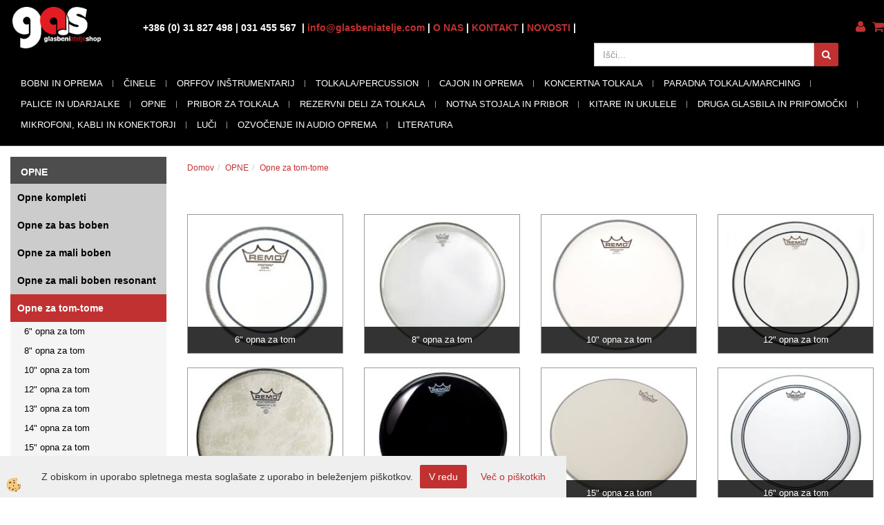

--- FILE ---
content_type: text/html
request_url: https://www.glasbeniatelje.com/opne-za-tom-tome
body_size: 29372
content:
<!DOCTYPE html><html lang="sl"><head><meta charset="utf-8"><script type="text/javascript">document.addEventListener("DOMContentLoaded", function(event){ ExternalJSKategoryView('', 'OPNE','Opne za tom-tome', 52009,'sl' );});</script><title>OPNE-Opne za tom-tome</title>
<meta name="Description" content=""/>
<meta name="Keywords" content="OPNE, Opne za tom-tome"/>
<link rel="canonical" href="https://www.glasbeniatelje.com/opne-za-tom-tome" /><meta name="viewport" content="width=device-width, initial-scale=1.0"><link rel="stylesheet" href="/skins/general.css"><link rel="stylesheet" href="/skins/body.css"><link rel="icon" href="/favicon.ico" /><script defer type="text/javascript" src="/js/all.js?5.702" onload="Initialize();"></script><script defer type="text/javascript" src="/js/js_swiper.js?5.702"></script><script defer type="text/javascript" src="/js/sl/js_validation.js?5.702"></script><script defer type="text/javascript" src="/js/sl/js_custom.js?5.702"></script><script type="text/javascript">
(function(w,d,s,l,i){w[l]=w[l]||[];w[l].push({'gtm.start': 
new Date().getTime(),event:'gtm.js'});var f=d.getElementsByTagName(s)[0], 
j=d.createElement(s),dl=l!='dataLayer'?'&l='+l:'';j.async=true;j.src=
'//www.googletagmanager.com/gtm.js?id='+i+dl;f.parentNode.insertBefore(j,f);
})(window,document,'script','dataLayer','GTM-NHZSCQ4J');
</script></head><body class="p-sl">
<noscript><iframe src="//www.googletagmanager.com/ns.html?id=GTM-NHZSCQ4J" height="0" width="0" style="display:none;visibility:hidden"></iframe></noscript><div id="boostpage"></div><div class="modal fade" id="elModal" tabindex="-1" role="dialog" aria-labelledby="elModal" aria-hidden="true"><div class="modal-dialog" id="elModalDialog"><div class="modal-content"><div class="modal-header" id="elModalHeaderId">vsebina glave</div><div class="modal-body" id="elModalBodyId">vsebina body</div><div class="modal-footer" id="elModalFooterId"></div></div></div></div><script></script><div class="global_containter posebna">
    <div class="cart_top" id="cart_top"><div class="carttop"> <div class="jeziki"><div class="lan_a_sl"><a href="/domov">sl</a></div></div> <div class="kosaricaakcije"><div class="kosaricaakcije_prijavi"><a href="#" rel="nofollow" data-toggle="modal" data-target="#sheet" id="see"><i class="fa fa-user"></i><span>Prijavi se</span></a></div><div class="kosaricaakcije_registriraj"><a href="#" rel="nofollow" data-toggle="modal" data-target="#sheet2" id="see2"><i class="fa fa-unlock-alt"></i><span>Registriraj se</span></a></div><div class="kosaricaakcije_forgotpass"><a href="#" rel="nofollow" data-toggle="modal" data-target="#sheet3" id="see3"><i class="fa fa-question"></i><span>Ste pozabili geslo?</span></a></div></div> <div class="stanjekosarice"><div id="cart_info"><div class="stanjekosarice_carticon"><a href="#" rel="nofollow" data-toggle="modal" data-target="#popupCart"><img src="/images/site/cart.png" alt="Vaša košarica" /></a></div><div class="stanjekosarice_stanje" id="sitecart_vasakosara"><a href="#" rel="nofollow" data-toggle="modal" data-target="#popupCart"><i class="fa fa-shopping-cart"></i><span>0</span></a></div></div></div> <div class="wishlist"></div> </div> <div class="modal fade" id="popupCart" tabindex="-1" role="dialog" aria-labelledby="popupCart" aria-hidden="true"><div class="modal-dialog">	<div class="modal-content">		<div class="modal-header"><button type="button" class="close" data-dismiss="modal" aria-hidden="true"><i class="fa fa-times"></i></button><div class="modal-title h4">Stanje košarice</div></div>		<div class="modal-body">0</div>		<div class="modal-footer">			<button type="button" class="btn btn-default" data-dismiss="modal">Zapri košarico</button>		</div>	</div></div></div> <div class="modal fade" id="sheet" tabindex="-1" role="dialog" aria-labelledby="sheet" aria-hidden="true">	<div class="modal-dialog">	 <div class="modal-content"> <form method="post" id="frmlogin" name="frmlogin" action="#">	  <div class="modal-header"><button type="button" class="close" data-dismiss="modal" aria-hidden="true"><i class="fa fa-times"></i></button><div  class="modal-title h4">Prijavite se v spletno trgovino</div></div> 	 <div class="modal-body">		  <div class="row loginmodal">			  <div class="carttop_inputs_medium"><div class="form-group"><input class="form-control" name="form_username" type="email" placeholder="Uporabniško ime" /></div></div>		 		<div class="carttop_inputs_medium"><div class="form-group"><input class="form-control" name="form_password" type="password" placeholder="Geslo" /></div></div>			</div>		 </div>    <div class="modal-footer">			<a href="#" rel="nofollow" data-toggle="modal" data-target="#sheet3" id="see3"><span>Ste pozabili geslo?</span></a>     <button type="button" class="btn btn-default" data-dismiss="modal">Zapri</button>     <button type="submit" class="btn btn-primary">Prijavi</button>    </div>	 </form>   </div>  </div> </div> <div class="modal fade" id="sheet2" tabindex="-1" role="dialog" aria-labelledby="sheet2" aria-hidden="true">	 <div class="modal-dialog">		<div class="modal-content">		 <div class="modal-header"><button type="button" class="close" data-dismiss="modal" aria-hidden="true"><i class="fa fa-times" ></i></button><div class="modal-title h4">Registracija</div>		<div class="modal-texttop"></div>		</div> 	 <div class="modal-body"><div id="skrijse"><ul class="nav nav-tabs">	<li class="active"><a href="#regfizicne" data-toggle="tab">REGISTRACIJA (fizične osebe)</a></li>	<li><a href="#regpravne" data-toggle="tab">REGISTRACIJA (pravne osebe)</a></li></ul></div><div class="tab-content"> <div class="tab-pane active" id="regfizicne">		<form method="post" name="frmregfiz" id="frmregfiz" action="#">			<input type="hidden" name="partner" value="1" />			<input type="hidden" name="baza" value="gen045" />			<div class="row"><div class="carttop_maintitle"><p>Registracija za fizične osebe</p></div></div>			<div class="row loginmodal">				<div class="carttop_inputs_medium"><div class="form-group"><input class="form-control" autocomplete="email" type="text" name="form_email" value="" placeholder="Email:" /></div></div>				<div class="carttop_inputs_medium"><div class="form-group"><input class="form-control" autocomplete="email" type="text"  name="form_email2" value="" maxlength="50" placeholder="Ponovi Email:" /></div></div>				<div class="carttop_inputs_medium"><div class="form-group"><input class="form-control" type="password" name="form_geslo"  maxlength="50" placeholder="Geslo:" /></div></div>				<div class="carttop_inputs_medium"><div class="form-group"><input class="form-control" type="password" name="form_geslo2" maxlength="50"  placeholder="Ponovi Geslo:" /></div></div>			</div>			<div class="row"><div class="carttop_maintitle"><p>Kontaktni podatki</p></div></div>			<div class="row loginmodal">				<div class="carttop_inputs_xlarge"><div class="form-group" id="SelectCboxDrzFiz"></div></div>				<div class="carttop_inputs_medium"><div class="form-group"><input class="form-control" autocomplete="given-name" type="text" name="kime" value="" maxlength="50" placeholder="Ime:" /></div></div>				<div class="carttop_inputs_medium"><div class="form-group"><input class="form-control" autocomplete="family-name" type="text" name="kpriimek" value="" maxlength="50" placeholder="Priimek:" /></div></div>				<div class="carttop_inputs_xlarge"><div class="form-group"><input class="form-control" autocomplete="street-address" type="text" name="knaslov" value="" maxlength="50" placeholder="Naslov:" /></div></div>				<div class="carttop_inputs_small"><div class="form-group"><input class="form-control" autocomplete="postal-code" onkeyup="FillPostName(this, $('#cboxRegFiz').val(),'kkrajfiz');" type="text"  name="kpostnast"  value="" placeholder="Poštna št." /></div></div>				<div class="carttop_inputs_large"><div class="form-group"><input class="form-control" autocomplete="address-level2" type="text" name="kkraj" id="kkrajfiz" value="" maxlength="50" placeholder="Pošta:" /></div></div>				<div class="carttop_inputs_medium"><div class="form-group"><input class="form-control" autocomplete="tel" type="text" name="ktelefon" value="" maxlength="50" placeholder="Telefon:"></div></div>				<div class="carttop_inputs_large"><div class="form-group"><input class="form-checkbox" type="checkbox" name="cboxGdprSpl"/>Strinjam se s&nbsp;<a onclick="ShowModalPopup('/ajax_splosnipogoji.asp?mid=sl','','elModal-lg OnTop');" title="terms">splošnimi pogoji poslovanja podjetja</a></div></div>				<div class="carttop_inputs_large"><div class="form-group"><input class="form-checkbox" type="checkbox" name="cboxGdprSeg"/>Strinjam se z uporabo podatkov za namen profiliranja/segmentiranja</div></div>			</div>   <div class="register_frmbtn"><div class="modal-textbottom"></div>	<button type="button" class="btn btn-default" data-dismiss="modal">Zapri</button> <button type="submit" class="btn btn-primary">Registriraj se</button></div>		</form> </div><div class="tab-pane" id="regpravne">		<form name="frmregpra" id="frmregpra" method="post" action="#" novalidate="novalidate" >			<input type="hidden" name="partner" value="2" />			<input type="hidden" name="baza" value="gen045" />			<input type="hidden" id="taxvalid" name="taxvalid" value="false" />    		<div class="row"><div class="carttop_maintitle"><p>Registracija za pravne osebe</p></div></div>			<div class="row loginmodal">    		<div class="carttop_inputs_medium"><div class="form-group"><input class="form-control" type="text" name="form_email" value="" maxlength="50" placeholder="Email:" /></div></div>    		<div class="carttop_inputs_medium"><div class="form-group"><input class="form-control" type="text" name="form_email2" value="" maxlength="50" placeholder="Ponovi Email:" /></div></div>    		<div class="carttop_inputs_medium"><div class="form-group"><input class="form-control" type="password"  name="form_geslo" value="" maxlength="50" placeholder="Geslo:" /></div></div>    		<div class="carttop_inputs_medium"><div class="form-group"><input class="form-control" type="password"  name="form_geslo2" value="" maxlength="50" placeholder="Ponovi Geslo:" /></div></div>		</div>    		<div class="row"><div class="carttop_maintitle"><p>Podatki podjetja</p></div></div>			<div class="row loginmodal"><div class="carttop_inputs_medium"><div class="form-group vatinput"><select id="vatnumberprefix" name="vatnumberprefix" class="vatpredpona"><option>AT</option><option>BE</option><option>CZ</option><option>DE</option><option>ES</option><option>FR</option><option>GR</option><option>HU</option><option>IE</option><option>IT</option><option>NL</option><option>PL</option><option>PT</option><option>SE</option><option selected="selected">SI</option></select><input class="form-control" type="text" name="form_davcna" id="vatnumber" value="" maxlength="20" placeholder="Davčna številka" /></div></div>				<div class="carttop_inputs_small"><div class="form-group"><button id="vatbuttoncheckerreg" type="button" onclick="CheckVatNumberReg('VALID','NOT VALID', 'False');" class="btn btn-default">Preveri</button></div></div>				<div class="carttop_inputs_small"><div class="form-group" id="tax_response"></div></div>    		<div class="carttop_inputs_large"><div class="form-group"><input class="form-control" type="text" name="form_podjetje" value="" maxlength="52" placeholder="Ime podjetja:" /></div></div>    		<div class="carttop_inputs_xlarge"><div class="form-group"><input class="form-control" type="text" name="form_naslov" value="" maxlength="100" placeholder="Naslov:" /></div></div>    		<div class="carttop_inputs_small"><div class="form-group"><input class="form-control" type="text" name="form_postnast"  value="" placeholder="Poštna št." /></div></div>			<div class="carttop_inputs_large"><div class="form-group"><input class="form-control" type="text" name="form_kraj" value="" maxlength="50" placeholder="Pošta:" /></div></div>		</div>    		<div class="row"><div class="carttop_maintitle"><p>Kontaktni podatki</p></div></div>			<div class="row loginmodal">				<div class="carttop_inputs_xlarge"><div class="form-group" id="SelectCboxDrzPra"></div></div>				<div class="carttop_inputs_medium"><div class="form-group"><input class="form-control" type="text" name="kime" value="" maxlength="50" placeholder="Ime:" /></div></div>				<div class="carttop_inputs_medium"><div class="form-group"><input class="form-control" type="text" name="kpriimek" value="" maxlength="50" placeholder="Priimek:" /></div></div>				<div class="carttop_inputs_xlarge"><div class="form-group"><input class="form-control" type="text" name="knaslov" value="" maxlength="50" placeholder="Naslov:" /></div></div>				<div class="carttop_inputs_small"><div class="form-group"><input class="form-control" type="text" onkeyup="FillPostName(this, $('#cboxRegPra').val(),'kkrajpra');" name="kpostnast" value="" placeholder="Poštna št." /></div></div>				<div class="carttop_inputs_large"><div class="form-group"><input class="form-control" type="text" name="kkraj" id="kkrajpra" value="" maxlength="50" placeholder="Pošta:" /></div></div>				<div class="carttop_inputs_medium"><div class="form-group"><input class="form-control" type="text" name="ktelefon" value="" maxlength="50" placeholder="Telefon:"></div></div>				<div class="carttop_inputs_large"><div class="form-group"><input class="form-checkbox" type="checkbox" name="cboxGdprSpl"/>Strinjam se s&nbsp;<a onclick="ShowModalPopup('/ajax_splosnipogoji.asp?mid=sl','','elModal-lg OnTop');" title="terms">splošnimi pogoji poslovanja podjetja</a></div></div>				<div class="carttop_inputs_large"><div class="form-group"><input class="form-checkbox" type="checkbox" name="cboxGdprSeg"/>Strinjam se z uporabo podatkov za namen profiliranja/segmentiranja</div></div>		</div>   <div class="register_frmbtn">	<button type="button" class="btn btn-default" data-dismiss="modal">Zapri</button> <button type="submit" class="btn btn-primary">Registriraj se</button></div>		</form></div></div></div></div></div></div><div class="modal fade" id="sheet3" tabindex="-1" role="dialog" aria-labelledby="sheet3" aria-hidden="true">		<form method="post" id="frmforgotpass" name="frmforgotpass">		<input type="hidden" name="tokenforgotpass" value="19421225"/>		<div class="modal-dialog">			<div class="modal-content">				<div class="modal-header"><button type="button" class="close" data-dismiss="modal" aria-hidden="true"><i class="fa fa-times"></i></button><div class="modal-title h4">Ste pozabili geslo?</div></div> 			<div class="modal-body">						<div class="row loginmodal"><div class="carttop_inputs_xlarge"><div class="form-group"><input class="form-control" name="form_forgotemail" id="form_forgotemail" type="email" placeholder="Email:"></div></div></div>						<div class="divSuccess" id="divSuccess"></div>				</div>      <div class="modal-footer">        <button type="button" class="btn btn-default" data-dismiss="modal">Zapri</button>        <button type="submit" class="btn btn-primary">Pošljite mi geslo</button>      </div>    </div>  </div>	</form></div><script type="text/javascript">document.addEventListener("DOMContentLoaded", function(event) { LoadDrzave('sl');$('#sheet2').on('show.bs.modal', function (e){$('#frmregfiz').bootstrapValidator({message: 'Polje je obvezno',feedbackIcons: {valid: 'fa fa-check', invalid: 'fa fa-times', validating: 'fa fa-refresh'},submitHandler: function(validator, form, submitButton) {RegisterUser(form, 'sl', validator);},fields: { form_email: {validators: {notEmpty: {message: 'Polje je obvezno'},emailAddress: {message: 'Prosimo vpišite pravi E-naslov'},stringLength: { min: 0, message: 'Uporabnik z emailom že obstaja'},}},form_email2: {validators: {notEmpty: {message: 'Polje je obvezno'},identical:{field:'form_email',message:'Email naslova se ne ujemata'},stringLength: { min: 0, message: 'Email naslova se ne ujemata'},}},form_geslo: {validators: {notEmpty: {message: 'Polje je obvezno'},stringLength: { min: 6,max: 30, message: 'Polje zahteva 6 znakov'},}},form_geslo2: {validators: {notEmpty: {message: 'Polje je obvezno'},identical:{field:'form_geslo',message:'Gesli se ne ujemata'},}},kime: {validators: {notEmpty: {message: 'Polje je obvezno'},stringLength: { min: 2, max:50, message: 'Polje zahteva 2 znakov'},}},kpriimek: {validators: {notEmpty: {message: 'Polje je obvezno'},stringLength: { min: 3, max:50, message: 'Polje zahteva 5 znakov'},}},ktelefon: {validators: {notEmpty: {message: 'Polje je obvezno'},stringLength: { min: 9, max:20, message: 'Polje zahteva 9 znakov'},}},knaslov: {validators: {notEmpty: {message: 'Polje je obvezno'},stringLength: { min: 3, max:50, message: 'Polje zahteva 5 znakov'},}},kpostnast: {validators: {notEmpty: {message: 'Polje je obvezno'},}},kkraj: {validators: {notEmpty: {message: 'Polje je obvezno'},stringLength: { min: 2, max:50, message: 'Polje zahteva 2 znakov'},}},cboxGdprSpl: {validators: {notEmpty: {message: 'Polje je obvezno'},}},}});});$('#sheet2').on('show.bs.modal', function (e){$('#frmregpra').bootstrapValidator({message: 'Polje je obvezno',feedbackIcons: {valid: 'fa fa-check', invalid: 'fa fa-times', validating: 'fa fa-refresh'},submitHandler: function(validator, form, submitButton) {RegisterUser(form, 'sl', validator);},fields: { form_email: {validators: {notEmpty: {message: 'Polje je obvezno'},emailAddress: {message: 'Prosimo vpišite pravi E-naslov'},stringLength: { min: 0, message: 'Uporabnik z emailom že obstaja'},}},form_email2: {validators: {identical:{field:'form_email', message:'Prosimo vpišite pravi E-naslov'},stringLength: { min: 0, message: 'Email naslova se ne ujemata'},}},form_geslo: {validators: {notEmpty: {message: 'Polje je obvezno'},stringLength: { min: 6,max: 30, message: 'Polje zahteva 6 znakov'},}},form_geslo2: {validators: {notEmpty: {message: 'Polje je obvezno'},identical:{field:'form_geslo',message:'Gesli se ne ujemata'},}},form_davcna: {validators: {notEmpty: {message: 'Polje je obvezno'},}},form_ddvDa: {validators: {notEmpty: {message: 'Polje je obvezno'},}},form_podjetje: {validators: {notEmpty: {message: 'Polje je obvezno'},stringLength: { min: 4, max:50, message: 'Polje zahteva 5 znakov'},}},form_naslov: {validators: {notEmpty: {message: 'Polje je obvezno'},stringLength: { min: 4, max:50, message: 'Polje zahteva 5 znakov'},}},form_postnast: {validators: {notEmpty: {message: 'Polje je obvezno'},}},form_kraj: {validators: {notEmpty: {message: 'Polje je obvezno'},stringLength: { min: 2, max:50, message: 'Polje zahteva 2 znakov'},}},kime: {validators: {notEmpty: {message: 'Polje je obvezno'},stringLength: { min: 2, max:50, message: 'Polje zahteva 2 znakov'},}},kpriimek: {validators: {notEmpty: {message: 'Polje je obvezno'},stringLength: { min: 2, max:50, message: 'Polje zahteva 2 znakov'},}},ktelefon: {validators: {notEmpty: {message: 'Polje je obvezno'},stringLength: { min: 9, max:20, message: 'Polje zahteva 9 znakov'},}},knaslov: {validators: {notEmpty: {message: 'Polje je obvezno'},stringLength: { min: 3, max:50, message: 'Polje zahteva 5 znakov'},}},kpostnast: {validators: {notEmpty: {message: 'Polje je obvezno'},}},kkraj: {validators: {notEmpty: {message: 'Polje je obvezno'},stringLength: { min: 2, max:50, message: 'Polje zahteva 2 znakov'},}},cboxGdprSpl: {validators: {notEmpty: {message: 'Polje je obvezno'},}},}});});$('#sheet3').on('show.bs.modal', function (e){$('#frmforgotpass').bootstrapValidator({message: 'Polje je obvezno',feedbackIcons: {valid: 'fa fa-unlock', invalid: 'fa fa-times', validating: 'fa fa-refresh'},submitHandler: function(validator, form, submitButton) {ForgetPassword(form, validator);},
fields: { form_forgotemail: {validators: {notEmpty: {message: 'Polje je obvezno'},emailAddress: {message: 'Prosimo vpišite pravi E-naslov'},stringLength: { min: 0, message: 'Uporabnik z email naslovom ne obstaja'},}},}});});$('#sheet').on('show.bs.modal', function (e){$('#frmlogin').bootstrapValidator({live: 'disabled',message: 'Polje je obvezno',feedbackIcons: {valid: 'fa fa-unlock', invalid: 'fa fa-times', validating: 'fa fa-refresh'},submitHandler: function(validator, form, submitButton) {LoginAuth(form, validator);},fields: { form_username: { validators: {notEmpty: {message: 'Polje je obvezno'},stringLength: {min: 4,message: 'Polje je obvezno'},}},form_password: {validators: {notEmpty: {message: 'Polje je obvezno'},stringLength: {min: 1,message: 'Geslo ni pravilno'},}}}});}); });</script> <script>document.addEventListener('DOMContentLoaded', function(event){
(function(d, s, id) {
var js, fjs = d.getElementsByTagName(s)[0];if (d.getElementById(id)) return;js = d.createElement(s); js.id = id;js.src = "//connect.facebook.net/en_US/sdk.js";fjs.parentNode.insertBefore(js, fjs);}(document, 'script', 'facebook-jssdk'));
});</script></div>
    <div class="mobilemenu" id="mobilemenu">
        <div class="close_m_menu"><a id="close_m_menu"><i class="fa fa-close"></i></a></div>
        
    </div>
    <header class="header" id="myheader">
        <div class="container">
            <div class="row">
                <div class="logo"><div class="innerbox"><a href="/domov" ><img src="/images/site/sl/logo.png" alt="Element B2B" title="Element B2B" /></a></div></div>
                <div class="navitop"><div class="innerbox"><p><strong><span class="h8">+386 (0)&nbsp;31 827 498&nbsp;| 031 455 567&nbsp;&nbsp;|&nbsp;<a href="mailto:info@glasbeniatelje.com?subject=Povpra%C5%A1evanje%20s%20spletne%20strani">info@glasbeniatelje.com</a> | <a href="/o-nas">O NAS</a> | <a href="/kontakt">KONTAKT</a>&nbsp;| <a href="/novosti">NOVOSTI</a>&nbsp;|&nbsp;</span></strong></p>
</div></div>
                <div class="mobile_cart_menu visible-xs"><a data-toggle="collapse" data-target=".navbar-collapse"><i class="fa fa-bars"></i></a></div>
                <div class="langopen" id="langopen"><a onclick="ToggleLang();" id="showlang"><i class="fa fa-globe"></i></a></div>
                <div class="cartopen"><a href="#" rel="nofollow" data-toggle="modal" data-target="#popupCart"><i class="fa fa-shopping-cart"></i></a></div>
                <div class="profileopen" id="profileopen"><a onclick="ToggleProfile();" id="showprofile"><i class="fa fa-user"></i></a></div>
                <div class="searchbox"><form role="form" method="post" id="webshopsearchbox" action="/default.asp?mid=sl&amp;pID=webshopsearch"><div class="input-group"><input class="form-control" type="text" name="txtsearchtext" id="txtsearchtext" value="" placeholder="Išči..."/><span class="input-group-btn"><button id="src_button" class="btn btn-default" type="submit"><i class="fa fa-search"></i><span> </span></button></span></div></form></div>
                <nav><div class="container"><div class="row"><div class="navbar-collapse collapse"><ul class="nav navbar-nav"><li class="dropdown"><a class="dropdown-toggle" data-toggle="dropdown" href="#">BOBNI IN OPREMA</a><ul class="dropdown-menu"><li><a href="/bobni-in-oprema/akusticni-bobni">Akustični bobni</a><ul class="dropdown-menu"><li><a href="/bobni-in-oprema/akusticni-bobni/kompleti-brez-cinel">Kompleti brez činel</a></li><li><a href="/bobni-in-oprema/akusticni-bobni/kompleti-s-cinelami">Kompleti s činelami</a></li></ul></li><li><a href="/bobni-in-oprema/elektronski-bobni">Elektronski bobni</a><ul class="dropdown-menu"><li><a href="/bobni-in-oprema/elektronski-bobni/kompleti">Elektronski bobni kompleti</a></li><li><a href="/bobni-in-oprema/elektronski-bobni/hi-hat-in-kontrolerji-za-e-bobne">Hi-hat in kontrolerji za E-bobne</a></li><li><a href="/bobni-in-oprema/elektronski-bobni/moduli-za-e-bobne">Moduli za E-bobne</a></li><li><a href="/bobni-in-oprema/elektronski-bobni/padi-za-e-bobne">Padi za E-bobne</a></li><li><a href="/bobni-in-oprema/elektronski-bobni/padi-za-e-cinele">Padi za E-činele</a></li><li><a href="/bobni-in-oprema/elektronski-bobni/percussion-in-sampling-pads">Percussion in sampling pads</a></li><li><a href="/bobni-in-oprema/elektronski-bobni/trigerji-za-e-bobne">Trigerji za E- bobne</a></li></ul></li><li><a href="/bobni-in-oprema/mali-bobni/snare-bobni">Mali bobni (snare bobni)</a><ul class="dropdown-menu"><li><a href="/bobni-in-oprema/mali-bobni/snare-bobni/leseni">Leseni</a></li><li><a href="/bobni-in-oprema/mali-bobni/snare-bobni/alumini-aluminij">Alumini/Aluminij</a></li><li><a href="/bobni-in-oprema/mali-bobni/snare-bobni/brass-medenina">Brass/Medenina</a></li><li><a href="/bobni-in-oprema/mali-bobni/snare-bobni/bronze-bron">Bronze/Bron</a></li><li><a href="/bobni-in-oprema/mali-bobni/snare-bobni/copper-baker">Copper/Baker</a></li><li><a href="/bobni-in-oprema/mali-bobni/snare-bobni/steel-jekleni">Steel/Jekleni</a></li></ul></li><li><a href="/bobni-in-oprema/posamezni-bobni">Posamezni bobni</a><ul class="dropdown-menu"><li><a href="/bobni-in-oprema/posamezni-bobni/bas-bobni">Bas bobni</a></li><li><a href="/bobni-in-oprema/posamezni-bobni/tom-tomi">Tom-tomi</a></li><li><a href="/bobni-in-oprema/posamezni-bobni/flor-tomi">Flor-tomi</a></li></ul></li><li><a href="/bobni-in-oprema/stojala-hardware">Stojala/hardware</a><ul class="dropdown-menu"><li><a href="/bobni-in-oprema/stojala-hardware/bas-pedalka-enojna">Bas pedalka enojna</a></li><li><a href="/bobni-in-oprema/stojala-hardware/bas-pedalka-dvojna">Bas pedalka dvojna</a></li><li><a href="/bobni-in-oprema/stojala-hardware/rezervni-deli-za-pedalke">Rezervni deli za pedalke</a></li><li><a href="/bobni-in-oprema/stojala-hardware/drum-multiclamp">Drum multiclamp</a></li><li><a href="/bobni-in-oprema/stojala-hardware/stojala-kompleti">Stojala kompleti</a></li><li><a href="/bobni-in-oprema/stojala-hardware/stojala-za-hi-hat">Stojala za hi-hat</a></li><li><a href="/bobni-in-oprema/stojala-hardware/stojala-za-mali-boben">Stojala za mali boben</a></li><li><a href="/bobni-in-oprema/stojala-hardware/stoli-za-bobne">Stoli za bobne</a></li><li><a href="/bobni-in-oprema/stojala-hardware/drzala-za-bobne-in-cinele">Držala</a></li><li><a href="/bobni-in-oprema/stojala-hardware/stojala-za-cinele-boom">Stojala za činele boom</a></li><li><a href="/bobni-in-oprema/stojala-hardware/stojala-za-cinele-ravna">Stojala za činele ravna</a></li><li><a href="/bobni-in-oprema/stojala-hardware/stojala-za-tom-tome">Stojala za tom- tome</a></li><li><a href="/bobni-in-oprema/stojala-hardware/rezervni-deli-za-stojala/hardware">Rezervni  deli za stojala/hardware</a></li><li><a href="/default.asp?mid=sl&pid=modul_it&wid=52706">Bobnarska ogrodja (racki) in opema</a></li></ul></li><li><a href="/bobni-in-oprema/torbe-in-kovcki">Torbe in kovčki</a><ul class="dropdown-menu"><li><a href="/bobni-in-oprema/torbe-in-kovcki/kovcki-kompleti">Kovčki kompleti</a></li><li><a href="/bobni-in-oprema/torbe-in-kovcki/kovcki-posamezno">Kovčki posamezno</a></li><li><a href="/bobni-in-oprema/torbe-in-kovcki/kovcki-za-cinele">Kovčki za činele</a></li><li><a href="/bobni-in-oprema/torbe-in-kovcki/kovcki-za-stojala/hardware">Kovčki za stojala/ hardware</a></li><li><a href="/bobni-in-oprema/torbe-in-kovcki/torbe-kompleti">Torbe kompleti</a></li><li><a href="/bobni-in-oprema/torbe-in-kovcki/torbe-posamezno">Torbe posamezno</a></li><li><a href="/bobni-in-oprema/torbe-in-kovcki/torbe-za-cinele">Torbe za činele</a></li><li><a href="/bobni-in-oprema/torbe-in-kovcki/torbe-za-stojala/hardware">Torbe za stojala/hardware</a></li><li><a href="/default.asp?mid=sl&pid=modul_it&wid=52662"></a></li></ul></li></ul></li><li class="dropdown"><a class="dropdown-toggle" data-toggle="dropdown" href="#">ČINELE</a><ul class="dropdown-menu"><li><a href="/cinele/cinele-seti">Činele seti</a><ul class="dropdown-menu"><li><a href="/default.asp?mid=sl&pid=modul_it&wid=52681"></a></li></ul></li><li><a href="/cinele/splash">Splash</a><ul class="dropdown-menu"><li><a href="/default.asp?mid=sl&pid=modul_it&wid=52691">11" Splash</a></li><li><a href="/default.asp?mid=sl&pid=modul_it&wid=52692">12" Splash</a></li><li><a href="/default.asp?mid=sl&pid=modul_it&wid=52693">6" Splash</a></li><li><a href="/default.asp?mid=sl&pid=modul_it&wid=52694">8" Splash</a></li><li><a href="/default.asp?mid=sl&pid=modul_it&wid=52695">9" Splash</a></li><li><a href="/default.asp?mid=sl&pid=modul_it&wid=52707">10" Splash</a></li></ul></li><li><a href="/cinele/crash">Crash</a><ul class="dropdown-menu"><li><a href="/default.asp?mid=sl&pid=modul_it&wid=52674">14" Crash</a></li><li><a href="/default.asp?mid=sl&pid=modul_it&wid=52675">15" Crash</a></li><li><a href="/default.asp?mid=sl&pid=modul_it&wid=52676">16" Crash</a></li><li><a href="/default.asp?mid=sl&pid=modul_it&wid=52677">17" Crash</a></li><li><a href="/default.asp?mid=sl&pid=modul_it&wid=52678">18" Crash</a></li><li><a href="/default.asp?mid=sl&pid=modul_it&wid=52679">19" Crash</a></li><li><a href="/default.asp?mid=sl&pid=modul_it&wid=52680">20" Crash in večje</a></li></ul></li><li><a href="/cinele/ride">Ride</a><ul class="dropdown-menu"><li><a href="/default.asp?mid=sl&pid=modul_it&wid=52682">18" Ride</a></li><li><a href="/default.asp?mid=sl&pid=modul_it&wid=52683">19" Ride</a></li><li><a href="/default.asp?mid=sl&pid=modul_it&wid=52684">20" Ride</a></li><li><a href="/default.asp?mid=sl&pid=modul_it&wid=52685">21" Ride</a></li><li><a href="/default.asp?mid=sl&pid=modul_it&wid=52686">22" Ride</a></li><li><a href="/default.asp?mid=sl&pid=modul_it&wid=52687">23" Ride</a></li><li><a href="/default.asp?mid=sl&pid=modul_it&wid=52688">24" Ride</a></li></ul></li><li><a href="/cinele/china">China</a><ul class="dropdown-menu"><li><a href="/default.asp?mid=sl&pid=modul_it&wid=52102">22" China</a></li><li><a href="/default.asp?mid=sl&pid=modul_it&wid=52696">10" China</a></li><li><a href="/default.asp?mid=sl&pid=modul_it&wid=52697">12" China</a></li><li><a href="/default.asp?mid=sl&pid=modul_it&wid=52698">14" China</a></li><li><a href="/default.asp?mid=sl&pid=modul_it&wid=52699">16" China</a></li><li><a href="/default.asp?mid=sl&pid=modul_it&wid=52700">17" China</a></li><li><a href="/default.asp?mid=sl&pid=modul_it&wid=52701">18" China</a></li><li><a href="/default.asp?mid=sl&pid=modul_it&wid=52702">19" China</a></li><li><a href="/default.asp?mid=sl&pid=modul_it&wid=52703">20" China</a></li><li><a href="/default.asp?mid=sl&pid=modul_it&wid=52704">8"  China</a></li></ul></li><li><a href="/cinele/hi-hat">Hi-hat</a><ul class="dropdown-menu"><li><a href="/default.asp?mid=sl&pid=modul_it&wid=52109">12" Hi-hat in manjše</a></li><li><a href="/default.asp?mid=sl&pid=modul_it&wid=51622">13" Hi-hat</a></li><li><a href="/default.asp?mid=sl&pid=modul_it&wid=51735">14" Hi-hat</a></li><li><a href="/default.asp?mid=sl&pid=modul_it&wid=51921">15" Hi-hat</a></li><li><a href="/default.asp?mid=sl&pid=modul_it&wid=52110">16" Hi-hat</a></li></ul></li><li><a href="/cinele/efekt-cinele">Efekt činele</a><ul class="dropdown-menu"><li><a href="/default.asp?mid=sl&pid=modul_it&wid=51716">Efekt činele</a></li></ul></li><li><a href="/cinele/gongi">Gongi</a><ul class="dropdown-menu"><li><a href="/default.asp?mid=sl&pid=modul_it&wid=52108">Gongi</a></li></ul></li><li><a href="/cinele/rocne-orkestrske-cinele">Ročne orkestrske činele</a><ul class="dropdown-menu"><li><a href="/default.asp?mid=sl&pid=modul_it&wid=52097">14" orkestrske činele</a></li><li><a href="/default.asp?mid=sl&pid=modul_it&wid=52098">16" orkestrske činele</a></li><li><a href="/default.asp?mid=sl&pid=modul_it&wid=52112">17" orkestrske činele</a></li><li><a href="/default.asp?mid=sl&pid=modul_it&wid=52113">19" orkestrske činele</a></li><li><a href="/default.asp?mid=sl&pid=modul_it&wid=52114">20" orkestrske činele</a></li><li><a href="/default.asp?mid=sl&pid=modul_it&wid=52591">Ročne orkestrske činele</a></li><li><a href="/default.asp?mid=sl&pid=modul_it&wid=52689">18" orkestrske činele</a></li></ul></li><li><a href="/cinele/pribor-za-cinele">Pribor za činele</a><ul class="dropdown-menu"><li><a href="/cinele/pribor-za-cinele/podlozke-za-cinele">Podložke za činele</a></li><li><a href="/cinele/pribor-za-cinele/filci-za-cinele">Filci za činele</a></li><li><a href="/cinele/pribor-za-cinele/ostali-dodatki-za-cinele">Ostali dodatki za činele</a></li></ul></li><li><a href="/default.asp?mid=sl&pid=modul_it&wid=52118">Torbe in kovčki za činele</a><ul class="dropdown-menu"><li><a href="/torbe-in-kovcki-cinele">Torbe in kovčki za činele</a></li></ul></li></ul></li><li class="dropdown"><a class="dropdown-toggle" data-toggle="dropdown" href="#">ORFFOV INŠTRUMENTARIJ</a><ul class="dropdown-menu"><li><a href="/orff-instrumentarij/orff-kompleti">Orff kompleti</a><ul class="dropdown-menu"><li><a href="/default.asp?mid=sl&pid=modul_it&wid=51847">Orff kompleti</a></li></ul></li><li><a href="/orff-instrumentarij/zvoncki">Zvončki</a><ul class="dropdown-menu"><li><a href="/orff-instrumentarij/zvoncki/zvoncki-sopranski">Zvončki sopranski</a></li><li><a href="/orff-instrumentarij/zvoncki/zvoncki-tenor-alt">Zvončki tenor/alt</a></li><li><a href="/orff-instrumentarij/zvoncki/otroski-zvoncki">Zvončki otroški</a></li></ul></li><li><a href="/orff-instrumentarij/ksilofoni">Ksilofoni</a><ul class="dropdown-menu"><li><a href="/orff-instrumentarij/ksilofoni/ksilofoni-sopranski">Ksilofoni sopranski</a></li><li><a href="/orff-instrumentarij/ksilofoni/ksilofoni-tenor-alt">Ksilofoni tenor/alt</a></li><li><a href="/orff-instrumentarij/ksilofoni/ksilofoni-basovski">Ksilofoni basovski</a></li></ul></li><li><a href="/orff-instrumentarij/metalofoni">Metalofoni</a><ul class="dropdown-menu"><li><a href="/orff-instrumentarij/metalofoni/metalofoni-sopranski">Metalofoni sopranski</a></li><li><a href="/orff-instrumentarij/metalofoni/metalofoni-tenor-alt">Metalofoni tenor/alt</a></li><li><a href="/orff-instrumentarij/metalofoni/metalofoni-basovski">Metalofoni basovski</a></li></ul></li><li><a href="/orff-instrumentarij/melodicni-resonatorji">Melodični resonatorji</a><ul class="dropdown-menu"><li><a href="/orff-instrumentarij/melodicni-resonatorji/sopranski-komplet">Melodični resonatorji sopranski komplet</a></li><li><a href="/orff-instrumentarij/melodicni-resonatorji/altovski-komplet">Melodični resonatorji altovski komplet</a></li><li><a href="/orff-instrumentarij/melodicni-resonatorji/tenoraltovski-komplet">Melodični resonatorji tenoraltovski komplet</a></li><li><a href="/orff-instrumentarij/melodicni-resonatorji/basovski-komplet">Melodični resonatorji basovski komplet</a></li><li><a href="/orff-instrumentarij/melodicni-resonatorji/sopranski-posamezno">Melodični resonatorji sopranski posamezno</a></li><li><a href="/orff-instrumentarij/melodicni-resonatorji/altovski-posamezno">Melodični resonatorji altovski posamezno</a></li><li><a href="/orff-instrumentarij/melodicni-resonatorji/tenoraltovski-posamezno">Melodični resonatorji tenoraltovski posamezno</a></li><li><a href="/orff-instrumentarij/melodicni-resonatorji/basovski-posamezno">Melodični resonatorji basovski posamezno</a></li><li><a href="/orff-instrumentarij/melodicni-resonatorji/globoki-basovski-posamezno">Melodični resonatorji globoki basovski posamezno</a></li></ul></li><li><a href="/orff-instrumentarij/cevasti-resonatorji">Cevasti resonatorji</a><ul class="dropdown-menu"><li><a href="/orff-instrumentarij/cevasti-resonatorji/">Cevasti resonatorji</a></li></ul></li><li><a href="/orff-instrumentarij/boomwhacker-zveneci-liki">Boomwhacker zveneči liki</a><ul class="dropdown-menu"><li><a href="/orff-instrumentarij/boomwhacker-zveneci-liki/boomwhacker">Boomwhacker</a></li><li><a href="/orff-instrumentarij/boomwhacker-zveneci-liki/zveneci-liki">Zveneči liki</a></li></ul></li><li><a href="/orff-instrumentarij/pavke-in-stojeci-bobni">Pavke in stoječi bobni</a><ul class="dropdown-menu"><li><a href="/orff-instrumentarij/pavke-in-stojeci-bobni/">Pavke in stoječi bobni</a></li></ul></li><li><a href="/orff-instrumentarij/lesena-tolkala">Lesena tolkala</a><ul class="dropdown-menu"><li><a href="/orff-instrumentarij/lesena-tolkala/leseni-agogo">Leseni agogo</a></li><li><a href="/orff-instrumentarij/lesena-tolkala/gromi">Gromi</a></li><li><a href="/orff-instrumentarij/lesena-tolkala/bic">Bič</a></li><li><a href="/orff-instrumentarij/lesena-tolkala/zabe">Žabe</a></li></ul></li><li><a href="/orff-instrumentarij/zvoncki-za-intonacijo">Zvončki za intonacijo</a><ul class="dropdown-menu"><li><a href="/orff-instrumentarij/zvoncki-za-intonacijo/">Zvončki za intonacijo</a></li></ul></li><li><a href="/orff-instrumentarij/prstne-cinele-orff">Prstne činele Orff</a><ul class="dropdown-menu"><li><a href="/orff-instrumentarij/prstne-cinele-orff/">Prstne činele orff</a></li></ul></li><li><a href="/orff-instrumentarij/udarjalke-za-orff">Udarjalke za Orff</a><ul class="dropdown-menu"><li><a href="/orff-instrumentarij/udarjalke-za-orff/udarjalke-za-sopranske-instrumente">Udarjalke za sopranske inštrumente</a></li><li><a href="/orff-instrumentarij/udarjalke-za-orff/udarjalke-za-sopran-in-alt-instrumente">Udarjalke za sopran in alt inštrumente</a></li><li><a href="/orff-instrumentarij/udarjalke-za-orff/udarjalke-za-sopran-in-tenoralt-instrumente">Udarjalke za sopran in tenoralt inštrumente</a></li><li><a href="/orff-instrumentarij/udarjalke-za-orff/udarjalke-za-bas-instrumente">Udarjalke za bas inštrumente</a></li><li><a href="/orff-instrumentarij/udarjalke-za-orff/udarjalke-za-zvoncke">Udarjalke za zvončke</a></li><li><a href="/orff-instrumentarij/udarjalke-za-orff/udarjalke-za-zvoncke-sopranske">Udarjalke za zvončke sopranske</a></li><li><a href="/orff-instrumentarij/udarjalke-za-orff/udarjalke-za-zvoncke-altovske">Udarjalke za zvončke altovske</a></li><li><a href="/orff-instrumentarij/udarjalke-za-orff/udarjalke-za-ksilofon-sopranski">Udarjalke za ksilofon sopranski</a></li><li><a href="/orff-instrumentarij/udarjalke-za-orff/udarjalke-za-ksilofon-altovski">Udarjalke za ksilofon altovski</a></li><li><a href="/orff-instrumentarij/udarjalke-za-orff/udarjalke-za-ksilofon-basovski">Udarjalke za ksilofon basovski</a></li><li><a href="/orff-instrumentarij/udarjalke-za-orff/udarjalke-za-metalfone-sopranske">Udarjalke za metalofone sopranske</a></li><li><a href="/orff-instrumentarij/udarjalke-za-orff/udarjalke-za-metalfone-altovske">Udarjalke za metalofone altovske</a></li><li><a href="/orff-instrumentarij/udarjalke-za-orff/udarjalke-za-resonatorje">Udarjalke za resonatorje</a></li><li><a href="/orff-instrumentarij/udarjalke-za-orff/udarjalke-za-resonatorje-globoki-bas">Udarjalke za resonatorje globoki bas</a></li><li><a href="/orff-instrumentarij/udarjalke-za-orff/udarjalke-za-timpane">Udarjalke za timpane</a></li><li><a href="/orff-instrumentarij/udarjalke-za-orff/udarjalke-za-bas-in-timpane">Udarjalke za bas in timpane</a></li><li><a href="/orff-instrumentarij/udarjalke-za-orff/udarjalke-za-triangel">Udarjalke za triangel</a></li><li><a href="/orff-instrumentarij/udarjalke-za-orff/udarjalke-za-rocni-boben-ali-cinelo">Udarjalke za ročni boben ali činelo</a></li><li><a href="/orff-instrumentarij/udarjalke-za-orff/udarjalke-za-leseni-blok-ali-jezicni-boben">Udarjalke za leseni blok ali jezični boben</a></li><li><a href="/orff-instrumentarij/udarjalke-za-orff/udarjalke-iz-gume">Udarjalke iz gume</a></li><li><a href="/orff-instrumentarij/udarjalke-za-orff/udarjalke-dvoglave-iz-lesa-in-gume">Udarjalke dvoglave iz lesa in gume</a></li><li><a href="/orff-instrumentarij/udarjalke-za-orff/metlica-za-boben-ali-cinelo">Metlica za boben ali činelo</a></li></ul></li><li><a href="/dodatna-oprema-za-orff-instrumentarij">Dodatna oprema za Orff inštrumentarij</a><ul class="dropdown-menu"><li><a href="/default.asp?mid=sl&pid=modul_it&wid=51851">Torbe za Orff</a></li><li><a href="/default.asp?mid=sl&pid=modul_it&wid=51712">Nadomestni deli za Orff</a></li><li><a href="/default.asp?mid=sl&pid=modul_it&wid=52154">Nadomestne ploščice za Orff</a></li><li><a href="/default.asp?mid=sl&pid=modul_it&wid=52415">Opne za Orff</a></li><li><a href="/default.asp?mid=sl&pid=modul_it&wid=52724">Dodatna oprema za Orff inštrumentarij</a></li></ul></li><li><a href="/default.asp?mid=sl&pid=modul_it&wid=52579">Bas bobni</a><ul class="dropdown-menu"><li><a href="/default.asp?mid=sl&pid=modul_it&wid=52580">Bas bobni</a></li></ul></li></ul></li><li class="dropdown"><a class="dropdown-toggle" data-toggle="dropdown" href="#">TOLKALA/PERCUSSION</a><ul class="dropdown-menu"><li><a href="/tolkala-percussion/konge">Konge</a><ul class="dropdown-menu"><li><a href="/tolkala-percussion/konge/konge-kompleti">Konge kompleti</a></li><li><a href="/tolkala-percussion/konge/konge-posamezno">Konge posamezno</a></li><li><a href="/tolkala-percussion/konge/stojala-za-konge">Stojala za konge</a></li><li><a href="/tolkala-percussion/konge/pasovi-za-konge">Pasovi za konge</a></li><li><a href="/tolkala-percussion/konge/torbe-za-konge">Torbe za konge</a></li><li><a href="/tolkala-percussion/konge/opne-za-konge">Opne za konge</a></li></ul></li><li><a href="/tolkala-percussion/bongosi">Bongosi</a><ul class="dropdown-menu"><li><a href="/tolkala-percussion/bongosi/bongosi-kompleti">Bongosi kompleti</a></li><li><a href="/tolkala-percussion/bongosi/stojala-za-bongose">Stojala za bongose</a></li><li><a href="/tolkala-percussion/bongosi/torbe-za-bongose">Torbe za bongose</a></li></ul></li><li><a href="/tolkala-percussion/dzembe">Džembe</a><ul class="dropdown-menu"><li><a href="/tolkala-percussion/dzembe/dzembe-toca">Džembe Toca</a></li><li><a href="/tolkala-percussion/dzembe/dzembe-lp">Džembe LP</a></li><li><a href="/tolkala-percussion/dzembe/dzembe-gewa">Džembe Gewa</a></li><li><a href="/tolkala-percussion/dzembe/dzembe-studio-49">Džembe Studio 49</a></li><li><a href="/tolkala-percussion/dzembe/pasovi-za-dzembe">Pasovi za džembe</a></li><li><a href="/tolkala-percussion/dzembe/torbe-za-dzembe">Torbe za džembe</a></li></ul></li><li><a href="/tolkala-percussion/rocni-bobni">Ročni bobni</a><ul class="dropdown-menu"><li><a href="/default.asp?mid=sl&pid=modul_it&wid=51731">Ročni bobni</a></li></ul></li><li><a href="/tolkala-percussion/oceanski-bobni">Oceanski bobni</a><ul class="dropdown-menu"><li><a href="/default.asp?mid=sl&pid=modul_it&wid=51930">Oceanski bobni</a></li></ul></li><li><a href="/tolkala-percussion/klaves-zvenece-palice">Klaves/zveneče palice</a><ul class="dropdown-menu"><li><a href="/default.asp?mid=sl&pid=modul_it&wid=52035">Klaves/zveneče palice</a></li></ul></li><li><a href="/tolkala-percussion/lesena-tolkala-woodblocki">Lesena tolkala woodblocki</a><ul class="dropdown-menu"><li><a href="/tolkala-percussion/lesena-tolkala-woodblocki/leseni-bloki">Leseni bloki</a></li><li><a href="/tolkala-percussion/lesena-tolkala-woodblocki/tempeljni-bloki">Tempeljni bloki</a></li><li><a href="/tolkala-percussion/lesena-tolkala-woodblocki/kastanjete">Kastanjete</a></li><li><a href="/tolkala-percussion/lesena-tolkala-woodblocki/raglje">Raglje</a></li><li><a href="/tolkala-percussion/lesena-tolkala-woodblocki/ritmicen-boben">Ritmični boben</a></li></ul></li><li><a href="/tolkala-percussion/tamburini">Tamburini</a><ul class="dropdown-menu"><li><a href="/tolkala-percussion/tamburini/tamburini-brez-opne">Tamburini brez opne</a></li><li><a href="/tolkala-percussion/tamburini/tamburini-z-opno">Tamburini z opno</a></li></ul></li><li><a href="/tolkala-percussion/triangel">Triangel</a><ul class="dropdown-menu"><li><a href="/default.asp?mid=sl&pid=modul_it&wid=52041">Triangel</a></li></ul></li><li><a href="/tolkala-percussion/ritmicna-jajca-ropotulje-shakeri">Ritmična jajca ropotulje/shakeri</a><ul class="dropdown-menu"><li><a href="/tolkala-percussion/ritmicna-jajca-ropotulje-shakeri/ropotulje-shakeri">Ropotulje/shakeri</a></li><li><a href="/tolkala-percussion/ritmicna-jajca-ropotulje-shakeri/ritmicna-jajca">Ritmična jajca</a></li></ul></li><li><a href="/tolkala-percussion/kabasa">Kabasa</a><ul class="dropdown-menu"><li><a href="/default.asp?mid=sl&pid=modul_it&wid=51832">Kabasa</a></li></ul></li><li><a href="/tolkala-percussion/kovinske-visece-palcke-wind-chimes">Kovinske viseče palčke/wind chimes</a><ul class="dropdown-menu"><li><a href="/default.asp?mid=sl&pid=modul_it&wid=52037">Kovinske viseče palčke/wind chimes</a></li></ul></li><li><a href="/tolkala-percussion/kravji-zvonci">Kravji  zvonci</a><ul class="dropdown-menu"><li><a href="/default.asp?mid=sl&pid=modul_it&wid=51714">Kravji  zvonci</a></li></ul></li><li><a href="/tolkala-percussion/agogo-zvonci">Agogo zvonci</a><ul class="dropdown-menu"><li><a href="/default.asp?mid=sl&pid=modul_it&wid=52129">Agogo zvonci</a></li></ul></li><li><a href="/tolkala-percussion/guiro">Guiro</a><ul class="dropdown-menu"><li><a href="/default.asp?mid=sl&pid=modul_it&wid=51894">Guiro</a></li></ul></li><li><a href="/tolkala-percussion/marakas-shekere-ksisi">Marakas shekere kšiši</a><ul class="dropdown-menu"><li><a href="/tolkala-percussion/marakas-shekere-ksisi/marakas">Marakas</a></li><li><a href="/tolkala-percussion/marakas-shekere-ksisi/ksisi">Kšiši</a></li><li><a href="/tolkala-percussion/marakas-shekere-ksisi/shekere">Shekere</a></li></ul></li><li><a href="/tolkala-percussion/vibraslap-flexaton">Vibraslap, flexaton</a><ul class="dropdown-menu"><li><a href="/default.asp?mid=sl&pid=modul_it&wid=52043">Vibraslap, flexaton</a></li></ul></li><li><a href="/tolkala-percussion/drzala-za-tolkala">Držala za tolkala</a><ul class="dropdown-menu"><li><a href="/default.asp?mid=sl&pid=modul_it&wid=51815">Držala za tolkala</a></li></ul></li><li><a href="/tolkala-percussion/samba-instrumenti">Samba inštrumenti</a><ul class="dropdown-menu"><li><a href="/tolkala-percussion/samba-instrumenti/pandeiro">Pandeiro</a></li><li><a href="/tolkala-percussion/samba-instrumenti/cuica">Cuica</a></li></ul></li><li><a href="/tolkala-percussion/dezne-palice">Dežne palice</a><ul class="dropdown-menu"><li><a href="/default.asp?mid=sl&pid=modul_it&wid=52031">Dežne palice</a></li></ul></li><li><a href="/stojala-in-drzala-za-tolkala">Stojala in držala za tolkala</a><ul class="dropdown-menu"><li><a href="/default.asp?mid=sl&pid=modul_it&wid=52166">Stojala za konge</a></li></ul></li><li><a href="/default.asp?mid=sl&pid=modul_it&wid=52712">Didgeridoo
</a><ul class="dropdown-menu"><li><a href="/default.asp?mid=sl&pid=modul_it&wid=52713">Didgeridoo
</a></li></ul></li><li><a href="/default.asp?mid=sl&pid=modul_it&wid=52714">Kraguljčki in zvončki
</a><ul class="dropdown-menu"><li><a href="/default.asp?mid=sl&pid=modul_it&wid=52715">Kraguljčki in zvončki
</a></li><li><a href="/default.asp?mid=sl&pid=modul_it&wid=52716">Kraguljčki</a></li><li><a href="/default.asp?mid=sl&pid=modul_it&wid=52717">Zvončki</a></li></ul></li></ul></li><li class="dropdown"><a class="dropdown-toggle" data-toggle="dropdown" href="#">CAJON IN OPREMA</a><ul class="dropdown-menu"><li><a href="/cajoni">Cajoni</a><ul class="dropdown-menu"><li><a href="/cajon">Cajoni</a></li></ul></li><li><a href="/dodatki-za-cajon">Dodatki</a><ul class="dropdown-menu"><li><a href="/cajon-dodatki">Dodatki za cajon</a></li><li><a href="/default.asp?mid=sl&pid=modul_it&wid=51940">Blazine za cajon</a></li><li><a href="/default.asp?mid=sl&pid=modul_it&wid=51986">Bas tube</a></li><li><a href="/default.asp?mid=sl&pid=modul_it&wid=52600">Dodatki</a></li></ul></li><li><a href="/default.asp?mid=sl&pid=modul_it&wid=51881">Metlice</a><ul class="dropdown-menu"><li><a href="/default.asp?mid=sl&pid=modul_it&wid=51882">Dodatki za cajon</a></li></ul></li><li><a href="/torbe-in-kovcki-za-cajon">Torbe in kovčki za cajon</a><ul class="dropdown-menu"><li><a href="/kovcki--in-torbe-za-cajon">Torbe in kovčki za cajon</a></li><li><a href="/default.asp?mid=sl&pid=modul_it&wid=52596">Torbe posamezno</a></li></ul></li></ul></li><li class="dropdown"><a class="dropdown-toggle" data-toggle="dropdown" href="#">KONCERTNA TOLKALA</a><ul class="dropdown-menu"><li><a href="/zvoncki-koncertni">Zvončki</a><ul class="dropdown-menu"><li><a href="/koncertni-zvoncki">Zvončki</a></li></ul></li><li><a href="/ksilofoni-koncertni">Ksilofoni</a><ul class="dropdown-menu"><li><a href="/koncertni-ksilofoni">Ksilofoni</a></li></ul></li><li><a href="/vibrafoni">Vibrafoni</a><ul class="dropdown-menu"><li><a href="/vibrafon">Vibrafoni</a></li></ul></li><li><a href="/marimbe">Marimbe</a><ul class="dropdown-menu"><li><a href="/marimba">Marimbe</a></li></ul></li><li><a href="/timpani">Timpani</a><ul class="dropdown-menu"><li><a href="/pavke">Timpani</a></li><li><a href="/udarjalke-za-timpane">Udarjalke za timpane</a></li><li><a href="/default.asp?mid=sl&pid=modul_it&wid=52141">Opne za timpane</a></li><li><a href="/default.asp?mid=sl&pid=modul_it&wid=52142">Stoli za timpane</a></li></ul></li><li><a href="/veliki-koncertni-bobni">Veliki koncertni bobni</a><ul class="dropdown-menu"><li><a href="/koncertni-bobni-veliki">Veliki koncertni bobni</a></li><li><a href="/opne-za-velike-koncertne-bobne">Opne za velike koncertne bobne</a></li><li><a href="/udarjalke-za-velike-koncertne-bobne">Udarjalke za velike koncertne bobne</a></li></ul></li><li><a href="/krotales">Krotales</a><ul class="dropdown-menu"><li><a href="/krotale">Krotales</a></li></ul></li><li><a href="/koncertni-zvonovi">Zvonovi</a><ul class="dropdown-menu"><li><a href="/zvonovi-koncertni">ZVONOVI</a></li></ul></li><li><a href="/koncertni-tom-tomi">Koncertni tom-tomi</a><ul class="dropdown-menu"><li><a href="/tom-tomi-koncertni">Koncertni tom-tomi</a></li></ul></li><li><a href="/dodatki-za-koncertna-tolkala">Dodatki za tolkala</a><ul class="dropdown-menu"><li><a href="/rezervni-deli-za-koncertna-tolkala">Rezervni deli za tolkala</a></li><li><a href="/default.asp?mid=sl&pid=modul_it&wid=52100">Nadomestni deli za tolkala</a></li></ul></li><li><a href="/default.asp?mid=sl&pid=modul_it&wid=52554">Koncertni mali boben-snere</a><ul class="dropdown-menu"><li><a href="/default.asp?mid=sl&pid=modul_it&wid=52555">Koncertni mali boben-snere</a></li></ul></li></ul></li><li class="dropdown"><a class="dropdown-toggle" data-toggle="dropdown" href="#">PARADNA TOLKALA/MARCHING</a><ul class="dropdown-menu"><li><a href="/paradni-mali-bobni">Paradni mali bobni</a><ul class="dropdown-menu"><li><a href="/mali-bobni-paradni">Paradni mali bobni</a></li></ul></li><li><a href="/paradni-bas-bobni">Paradni bas bobni</a><ul class="dropdown-menu"><li><a href="/bas-bobni-paradni">Paradni bas bobni</a></li></ul></li><li><a href="/nosilicli-za-paradne-bobne">Nosilicli za paradne bobne</a><ul class="dropdown-menu"><li><a href="/nosilicli-paradni-boben">Nosilicli za paradne bobne</a></li></ul></li><li><a href="/pohodni-tom--tomi">Pohodni tom- tomi</a><ul class="dropdown-menu"><li><a href="/tom--tomi-pohodni">Pohodni tom- tomi</a></li></ul></li><li><a href="/paradni--bas-bobni">Paradni  bas bobni</a><ul class="dropdown-menu"><li><a href="/default.asp?mid=sl&pid=modul_it&wid=52404">Paradni  bas bobni</a></li></ul></li><li><a href="/stojala-za-paradne-tom-tome">Stojala za paradne Tom-Tome</a><ul class="dropdown-menu"><li><a href="/paradni-tom-tom-stojala">Stojala za paradne Tom-Tome</a></li></ul></li><li><a href="/stojala-za-paradne-bobne">Stojala za paradne bobne</a><ul class="dropdown-menu"><li><a href="/za-paradne-bobne-stojala">Stojala za paradne bobne</a></li></ul></li><li><a href="/stojala-za-paradne-bas-bobne">Stojala za paradne bas bobne</a><ul class="dropdown-menu"><li><a href="/za-paradne-bas-bobne-stojala">Stojala za paradne bas bobne</a></li></ul></li></ul></li><li class="dropdown"><a class="dropdown-toggle" data-toggle="dropdown" href="#">PALICE IN UDARJALKE</a><ul class="dropdown-menu"><li><a href="/palice-za-bobne">Palice za bobne</a><ul class="dropdown-menu"><li><a href="/7a-palice-za-bobne">7A palice za bobne</a></li><li><a href="/5a-palice-za-bobne">5A palice za bobne</a></li><li><a href="/5b-palice-za-bobne">5B palice za bobne</a></li><li><a href="/2b-palice-za-bobne">2B palice za bobne</a></li><li><a href="/signature-palice">Signature palice</a></li><li><a href="/ostale-palice-za-bobne">Ostale palice za bobne</a></li></ul></li><li><a href="/metlice">Metlice</a><ul class="dropdown-menu"><li><a href="/metlice-za-bobne">Metlice</a></li></ul></li><li><a href="/hot-rods">Hot rods</a><ul class="dropdown-menu"><li><a href="/hot-rod">Hot rods</a></li></ul></li><li><a href="/udarjalke-za-melodicna-tolkala">Udarjalke za melodična tolkala</a><ul class="dropdown-menu"><li><a href="/udarjalke-za-zvoncke">Udarjalke za zvončke</a></li><li><a href="/udarjalke-za-ksilofon">Udarjalke za ksilofon</a></li><li><a href="/udarjalke-za-vibrafon">Udarjalke za vibrafon</a></li><li><a href="/udarjalke-za-marimbo">Udarjalke za marimbo</a></li></ul></li><li><a href="/udarjalke-timpani">Udarjalke za timpane</a><ul class="dropdown-menu"><li><a href="/udarjalke-za-pavke">Udarjalke za timpane</a></li></ul></li><li><a href="/udarjalke-za-ostala-tolkala">Udarjalke za ostala tolkala</a><ul class="dropdown-menu"><li><a href="/default.asp?mid=sl&pid=modul_it&wid=51634">Udarjalke za bas boben</a></li><li><a href="/udarjalke-za-gong">Udarjalke za gong</a></li><li><a href="/palice-za-triangel">Palice za triangel</a></li><li><a href="/default.asp?mid=sl&pid=modul_it&wid=51807">Kladiva za zvonove</a></li><li><a href="/strgala-za-guiro">Strgala za guiro</a></li><li><a href="/default.asp?mid=sl&pid=modul_it&wid=51993">Udarjalke za kravji zvonec</a></li></ul></li><li><a href="/torbe-in-kovcki-za-udarjalke">Torbe in kovčki za udarjalke</a><ul class="dropdown-menu"><li><a href="/kovcki-in-torbe-za-udarjalke">Kovčki in torbe za udarjalke</a></li></ul></li></ul></li><li class="active dropdown"><a class="dropdown-toggle" data-toggle="dropdown" href="#">OPNE</a><ul class="dropdown-menu"><li><a href="/opne-kompleti">Opne kompleti</a><ul class="dropdown-menu"><li><a href="/kompleti-opne">Opne kompleti</a></li></ul></li><li><a href="/opne-za-bas-boben">Opne za bas boben</a><ul class="dropdown-menu"><li><a href="/default.asp?mid=sl&pid=modul_it&wid=51842">16" opna za bas boben</a></li><li><a href="/default.asp?mid=sl&pid=modul_it&wid=51972">18" opna za bas boben</a></li><li><a href="/default.asp?mid=sl&pid=modul_it&wid=51853">20" opna za bas boben</a></li><li><a href="/default.asp?mid=sl&pid=modul_it&wid=51760">22" Opna za bas boben</a></li><li><a href="/default.asp?mid=sl&pid=modul_it&wid=51800">24" Opna za Bas Boben</a></li></ul></li><li><a href="/opne-za-mali-boben">Opne za mali boben</a><ul class="dropdown-menu"><li><a href="/default.asp?mid=sl&pid=modul_it&wid=51946">14"  Opna za mali boben</a></li><li><a href="/default.asp?mid=sl&pid=modul_it&wid=52589">Opne za mali boben</a></li></ul></li><li><a href="/opne-za-mali-boben-resonant">Opne za mali boben resonant</a><ul class="dropdown-menu"><li><a href="/default.asp?mid=sl&pid=modul_it&wid=51949">12" Opna za mali boben resonant</a></li><li><a href="/default.asp?mid=sl&pid=modul_it&wid=51963">13" Opna za mali boben resonant</a></li><li><a href="/default.asp?mid=sl&pid=modul_it&wid=51989">14" Opna za mali boben resonant</a></li><li><a href="/default.asp?mid=sl&pid=modul_it&wid=52576">14"  Opna za mali boben</a></li></ul></li><li><a href="/opne-za-tom-tome">Opne za tom-tome</a><ul class="dropdown-menu"><li><a href="/default.asp?mid=sl&pid=modul_it&wid=52017">6" opna za tom</a></li><li><a href="/default.asp?mid=sl&pid=modul_it&wid=52018">8" opna za tom</a></li><li><a href="/default.asp?mid=sl&pid=modul_it&wid=52010">10" opna za tom</a></li><li><a href="/default.asp?mid=sl&pid=modul_it&wid=52011">12" opna za tom</a></li><li><a href="/default.asp?mid=sl&pid=modul_it&wid=52012">13" opna za tom</a></li><li><a href="/default.asp?mid=sl&pid=modul_it&wid=52013">14" opna za tom</a></li><li><a href="/default.asp?mid=sl&pid=modul_it&wid=52014">15" opna za tom</a></li><li><a href="/default.asp?mid=sl&pid=modul_it&wid=52015">16" opna za tom</a></li><li><a href="/default.asp?mid=sl&pid=modul_it&wid=52016">18" opna za tom</a></li><li><a href="/default.asp?mid=sl&pid=modul_it&wid=52599">Opne za tom-tome</a></li></ul></li><li><a href="/opne-za-e-bobne">Opne za E-bobne</a><ul class="dropdown-menu"><li><a href="/default.asp?mid=sl&pid=modul_it&wid=51795">Opne za E-bobne</a></li></ul></li><li><a href="/opne-za-tolkala/percussion">Opne za tolkala/percussion</a><ul class="dropdown-menu"><li><a href="/opne-za-bongose">Opne za bongose</a></li><li><a href="/opne-za--za-ostale-instrumente">Opne za  za ostale inštrumente</a></li><li><a href="/opne-za-djembe">Opne za djembe</a></li></ul></li><li><a href="/opne-za-timpane">Opne za timpane</a><ul class="dropdown-menu"><li><a href="/opne-za-pavke">Opne za timpane</a></li><li><a href="/default.asp?mid=sl&pid=modul_it&wid=52592">23" Opne za timpane</a></li><li><a href="/default.asp?mid=sl&pid=modul_it&wid=52593">26" Opne za timpane</a></li><li><a href="/default.asp?mid=sl&pid=modul_it&wid=52594">29" Opne za timpane</a></li><li><a href="/default.asp?mid=sl&pid=modul_it&wid=52424">32" Opne za timpane</a></li></ul></li></ul></li><li class="dropdown"><a class="dropdown-toggle" data-toggle="dropdown" href="#">PRIBOR ZA TOLKALA</a><ul class="dropdown-menu"><li><a href="/vadbene-blazine">Vadbene blazine</a><ul class="dropdown-menu"><li><a href="/blazine-vadbene">Vadbene blazine</a></li></ul></li><li><a href="/kljuci-za-bobne">Ključi za bobne</a><ul class="dropdown-menu"><li><a href="/bobni-kljuci">Ključi za bobne</a></li></ul></li><li><a href="/dusilci-za-opne">Dušilci za opne</a><ul class="dropdown-menu"><li><a href="/opne-dusilci">Dušilci za opne</a></li></ul></li><li><a href="/zascita-za-opne">Zaščita za opne</a><ul class="dropdown-menu"><li><a href="/opne-zascita">Zaščita za opne</a></li></ul></li><li><a href="/cistila-za-bobne">Čistila za bobne</a><ul class="dropdown-menu"><li><a href="/bobni-cistila">Čistila za bobne</a></li></ul></li><li><a href="/trakovi-proti-drsenju">Trakovi proti drsenju</a><ul class="dropdown-menu"><li><a href="/trakovi-proti-drsenju-za-bobne">Trakovi proti drsenju</a></li></ul></li><li><a href="/drzalo-za-kozarec">Držalo za kozarec</a><ul class="dropdown-menu"><li><a href="/drzalo-za-kozarec-za-bobnarja">Držalo za kozarec</a></li></ul></li><li><a href="/voski">Voski</a><ul class="dropdown-menu"><li><a href="/voski-proti-drsenju">Voski</a></li></ul></li><li><a href="/zapestni-trakovi">Zapestni trakovi</a><ul class="dropdown-menu"><li><a href="/zapestni-trakovi-za-bobnarja">Zapestni trakovi</a></li></ul></li><li><a href="/tepihi-za-bobne">Tepihi za bobne</a><ul class="dropdown-menu"><li><a href="/bobni-tepihi">Tepihi za bobne</a></li></ul></li></ul></li><li class="dropdown"><a class="dropdown-toggle" data-toggle="dropdown" href="#">REZERVNI DELI ZA TOLKALA</a><ul class="dropdown-menu"><li><a href="/drum-mounting-system">Drum Mounting System</a><ul class="dropdown-menu"><li><a href="/mounting-system-drum">Drum Mounting System</a></li></ul></li><li><a href="/vijaki-za-bobne">Vijaki za bobne</a><ul class="dropdown-menu"><li><a href="/bobni-vijaki">Vijaki za bobne</a></li><li><a href="/vijaki-za-rocne-bobne">Vijaki za ročne bobne</a></li></ul></li><li><a href="/napenjalci-za-bobne">Napenjalci za bobne</a><ul class="dropdown-menu"><li><a href="/bobni-napenjalci">Napenjalci za bobne</a></li></ul></li><li><a href="/obroci-za-bobne">Obroči za bobne</a><ul class="dropdown-menu"><li><a href="/za-bobne-obroci">Obroči za bobne</a></li></ul></li><li><a href="/mrezice-za-mali-boben">Mrežice za mali boben</a><ul class="dropdown-menu"><li><a href="/za-mali-boben-mrezice">Mrežice za mali boben</a></li></ul></li><li><a href="/mehanika-za-mali-boben">Mehanika za mali boben</a><ul class="dropdown-menu"><li><a href="/za-mali-boben-mehanika">Mehanika za mali boben</a></li></ul></li><li><a href="/noge-za-bas-boben">Noge za bas boben</a><ul class="dropdown-menu"><li><a href="/za-bas-boben-noge">Noge za bas boben</a></li></ul></li><li><a href="/noge-za-flor-tom">Noge za flor tom</a><ul class="dropdown-menu"><li><a href="/za-flor-tom-noge">Noge za flor tom</a></li></ul></li><li><a href="/vijaki-za-cinele">Vijaki za činele</a><ul class="dropdown-menu"><li><a href="/za-cinele-vijaki">Vijaki za činele</a></li></ul></li><li><a href="/memory-locks">Memory locks</a><ul class="dropdown-menu"><li><a href="/locks-memory">Memory locks</a></li></ul></li></ul></li><li class="dropdown"><a class="dropdown-toggle" data-toggle="dropdown" href="#">NOTNA STOJALA IN PRIBOR</a><ul class="dropdown-menu"><li><a href="/default.asp?mid=sl&pid=modul_it&wid=52470">Notna stojala</a><ul class="dropdown-menu"><li><a href="/default.asp?mid=sl&pid=modul_it&wid=52471">Notna stojala</a></li></ul></li><li><a href="/default.asp?mid=sl&pid=modul_it&wid=52472">Ostala stojala</a><ul class="dropdown-menu"><li><a href="/default.asp?mid=sl&pid=modul_it&wid=52473">Ostala stojala</a></li></ul></li><li><a href="/default.asp?mid=sl&pid=modul_it&wid=52464">Metronomi in uglaševalci</a><ul class="dropdown-menu"><li><a href="/metronomi">metronomi</a></li><li><a href="/uglasevalci">uglaševalci</a></li><li><a href="/glasbene-vilice">glasbene vilice</a></li><li><a href="/intonirke">intonirke</a></li></ul></li><li><a href="/default.asp?mid=sl&pid=modul_it&wid=52474">Pribor</a><ul class="dropdown-menu"><li><a href="/default.asp?mid=sl&pid=modul_it&wid=52475">Čepki za ušesa</a></li><li><a href="/default.asp?mid=sl&pid=modul_it&wid=52476">Dirigentske palice</a></li><li><a href="/default.asp?mid=sl&pid=modul_it&wid=52477">Krpe za čiščenje</a></li></ul></li></ul></li><li class="dropdown"><a class="dropdown-toggle" data-toggle="dropdown" href="#">KITARE IN UKULELE</a><ul class="dropdown-menu"><li><a href="/ukulele-ukulele">Ukulele</a><ul class="dropdown-menu"><li><a href="/ukulele">Ukulele</a></li></ul></li><li><a href="/klasicne-kitare">Klasične kitare</a><ul class="dropdown-menu"><li><a href="/default.asp?mid=sl&pid=modul_it&wid=52185">Klasične kitare</a></li></ul></li><li><a href="/pribor-za-kitare-in-ukulele">Pribor za kitare in ukulele</a><ul class="dropdown-menu"><li><a href="/strune">Strune</a></li><li><a href="/default.asp?mid=sl&pid=modul_it&wid=52509">Kapodastri</a></li><li><a href="/torbe-in-kovcki-za-kitare">Torbe in kovčki</a></li><li><a href="/default.asp?mid=sl&pid=modul_it&wid=52513">Zatiči</a></li><li><a href="/default.asp?mid=sl&pid=modul_it&wid=52551">Stojala</a></li><li><a href="/default.asp?mid=sl&pid=modul_it&wid=52528">Strune za violino</a></li><li><a href="/default.asp?mid=sl&pid=modul_it&wid=52514">Pribor za kitare in ukulele</a></li></ul></li></ul></li><li class="dropdown"><a class="dropdown-toggle" data-toggle="dropdown" href="#">DRUGA GLASBILA IN PRIPOMOČKI</a><ul class="dropdown-menu"><li><a href="/piscali">Piščali</a><ul class="dropdown-menu"><li><a href="/piscal">Piščali</a></li></ul></li></ul></li><li class="dropdown"><a class="dropdown-toggle" data-toggle="dropdown" href="#">MIKROFONI, KABLI IN KONEKTORJI</a><ul class="dropdown-menu"><li><a href="/default.asp?mid=sl&pid=modul_it&wid=52446">Vokalni mikrofoni</a><ul class="dropdown-menu"><li><a href="/vokalni-mikrofoni">Vokalni mikrofoni</a></li></ul></li><li><a href="/default.asp?mid=sl&pid=modul_it&wid=52450">Stojala za mikrofone</a><ul class="dropdown-menu"><li><a href="/default.asp?mid=sl&pid=modul_it&wid=52451">Stojala za mikrofone</a></li></ul></li><li><a href="/default.asp?mid=sl&pid=modul_it&wid=52434">Pribor za mikrofone</a><ul class="dropdown-menu"><li><a href="/default.asp?mid=sl&pid=modul_it&wid=52435">Pribor za mikrofone</a></li></ul></li><li><a href="/default.asp?mid=sl&pid=modul_it&wid=52448">Instrumentalni kabli</a><ul class="dropdown-menu"><li><a href="/default.asp?mid=sl&pid=modul_it&wid=52449">Instrumentalni kabli</a></li></ul></li><li><a href="/default.asp?mid=sl&pid=modul_it&wid=52440">Mikrofonski kabli</a><ul class="dropdown-menu"><li><a href="/default.asp?mid=sl&pid=modul_it&wid=52441">Mikrofonski kabli</a></li></ul></li><li><a href="/default.asp?mid=sl&pid=modul_it&wid=52436">Zvočniški kabli</a><ul class="dropdown-menu"><li><a href="/default.asp?mid=sl&pid=modul_it&wid=52437">Zvočniški kabli</a></li></ul></li><li><a href="/default.asp?mid=sl&pid=modul_it&wid=52452">Y kabli</a><ul class="dropdown-menu"><li><a href="/default.asp?mid=sl&pid=modul_it&wid=52453">Y kabli</a></li></ul></li><li><a href="/default.asp?mid=sl&pid=modul_it&wid=52432">Kabli ostali</a><ul class="dropdown-menu"><li><a href="/default.asp?mid=sl&pid=modul_it&wid=52433">Kabli ostali</a></li></ul></li><li><a href="/konektorji/adapterji">Konektorji/adapterji</a><ul class="dropdown-menu"><li><a href="/konektorji-adapterji">Konektorji/adapterji</a></li></ul></li></ul></li><li class="dropdown"><a class="dropdown-toggle" data-toggle="dropdown" href="#">LUČI</a><ul class="dropdown-menu"><li><a href="/reflektorji">Reflektorji</a><ul class="dropdown-menu"><li><a href="/reflektor">Reflektorji</a></li></ul></li></ul></li><li class="dropdown"><a class="dropdown-toggle" data-toggle="dropdown" href="#">OZVOČENJE IN AUDIO OPREMA</a><ul class="dropdown-menu"><li><a href="/default.asp?mid=sl&pid=modul_it&wid=52479">DI boxi</a><ul class="dropdown-menu"><li><a href="/default.asp?mid=sl&pid=modul_it&wid=52480">DI boxi</a></li></ul></li><li><a href="/default.asp?mid=sl&pid=modul_it&wid=52488">Slušalke in pripomočki</a><ul class="dropdown-menu"><li><a href="/default.asp?mid=sl&pid=modul_it&wid=52489">Ojačevalci in predojačevalci</a></li><li><a href="/default.asp?mid=sl&pid=modul_it&wid=52491">Stojala in kabli</a></li></ul></li><li><a href="/default.asp?mid=sl&pid=modul_it&wid=52492">Stojala za zvočnike</a><ul class="dropdown-menu"><li><a href="/default.asp?mid=sl&pid=modul_it&wid=52493">Stojala za zvočnike</a></li></ul></li></ul></li><li class="dropdown"><a class="dropdown-toggle" data-toggle="dropdown" href="#">LITERATURA</a><ul class="dropdown-menu"><li><a href="/default.asp?mid=sl&pid=modul_it&wid=52722"></a><ul class="dropdown-menu"><li><a href="/default.asp?mid=sl&pid=modul_it&wid=52723"></a></li></ul></li></ul></li></ul></div></div></div></nav>
            </div>
        </div>
    </header>
    <section class="mainbanner" id="mainbanner"><div class="container"></div></section>
    <section class="maincontent">
        <div class="container">
            <div class="row">
                <div class="mainfull w1">
                        <div class="innerbox">
                            <div class="row">
                                <div class="mainleft art1 news1">
                                    <div class="seknavi"></div>
                                    <div></div>
                                    <div class="leftbox2"><div class="naviit_menu"><div id="navi_it" class="navi_it arrowlistmenu"><ul><li name="navi51640" id="navi51640" ><a href="/opne"><span>OPNE</span></a><ul><li name="navi52007" id="navi52007" class="sekundarna"><a href="/opne-kompleti">Opne kompleti</a><ul><li name="navi52008" style="display:none;" id="navi52008"  class="terciarna"><a href=" /kompleti-opne">Opne kompleti</a></li></ul></li><li name="navi51641" id="navi51641" class="sekundarna"><a href="/opne-za-bas-boben">Opne za bas boben</a><ul><li name="navi51842" id="navi51842"  class="terciarna"><a href=" /default.asp?mid=sl&pid=modul_it&wid=51842">16" opna za bas boben</a></li><li name="navi51972" id="navi51972"  class="terciarna"><a href=" /default.asp?mid=sl&pid=modul_it&wid=51972">18" opna za bas boben</a></li><li name="navi51853" id="navi51853"  class="terciarna"><a href=" /default.asp?mid=sl&pid=modul_it&wid=51853">20" opna za bas boben</a></li><li name="navi51760" id="navi51760"  class="terciarna"><a href=" /default.asp?mid=sl&pid=modul_it&wid=51760">22" Opna za bas boben</a></li><li name="navi51800" id="navi51800"  class="terciarna"><a href=" /default.asp?mid=sl&pid=modul_it&wid=51800">24" Opna za Bas Boben</a></li></ul></li><li name="navi51816" id="navi51816" class="sekundarna"><a href="/opne-za-mali-boben">Opne za mali boben</a><ul><li name="navi51946" id="navi51946"  class="terciarna"><a href=" /default.asp?mid=sl&pid=modul_it&wid=51946">14"  Opna za mali boben</a></li><li name="navi52589" id="navi52589"  class="terciarna"><a href=" /default.asp?mid=sl&pid=modul_it&wid=52589">Opne za mali boben</a></li></ul></li><li name="navi51948" id="navi51948" class="sekundarna"><a href="/opne-za-mali-boben-resonant">Opne za mali boben resonant</a><ul><li name="navi51949" id="navi51949"  class="terciarna"><a href=" /default.asp?mid=sl&pid=modul_it&wid=51949">12" Opna za mali boben resonant</a></li><li name="navi51963" id="navi51963"  class="terciarna"><a href=" /default.asp?mid=sl&pid=modul_it&wid=51963">13" Opna za mali boben resonant</a></li><li name="navi51989" id="navi51989"  class="terciarna"><a href=" /default.asp?mid=sl&pid=modul_it&wid=51989">14" Opna za mali boben resonant</a></li><li name="navi52576" id="navi52576"  class="terciarna"><a href=" /default.asp?mid=sl&pid=modul_it&wid=52576">14"  Opna za mali boben</a></li></ul></li><li name="navi52009" id="navi52009" class="sekundarna"><a href="/opne-za-tom-tome">Opne za tom-tome</a><ul><li name="navi52017" id="navi52017"  class="terciarna"><a href=" /default.asp?mid=sl&pid=modul_it&wid=52017">6" opna za tom</a></li><li name="navi52018" id="navi52018"  class="terciarna"><a href=" /default.asp?mid=sl&pid=modul_it&wid=52018">8" opna za tom</a></li><li name="navi52010" id="navi52010"  class="terciarna"><a href=" /default.asp?mid=sl&pid=modul_it&wid=52010">10" opna za tom</a></li><li name="navi52011" id="navi52011"  class="terciarna"><a href=" /default.asp?mid=sl&pid=modul_it&wid=52011">12" opna za tom</a></li><li name="navi52012" id="navi52012"  class="terciarna"><a href=" /default.asp?mid=sl&pid=modul_it&wid=52012">13" opna za tom</a></li><li name="navi52013" id="navi52013"  class="terciarna"><a href=" /default.asp?mid=sl&pid=modul_it&wid=52013">14" opna za tom</a></li><li name="navi52014" id="navi52014"  class="terciarna"><a href=" /default.asp?mid=sl&pid=modul_it&wid=52014">15" opna za tom</a></li><li name="navi52015" id="navi52015"  class="terciarna"><a href=" /default.asp?mid=sl&pid=modul_it&wid=52015">16" opna za tom</a></li><li name="navi52016" id="navi52016"  class="terciarna"><a href=" /default.asp?mid=sl&pid=modul_it&wid=52016">18" opna za tom</a></li><li name="navi52599" id="navi52599"  class="terciarna"><a href=" /default.asp?mid=sl&pid=modul_it&wid=52599">Opne za tom-tome</a></li></ul></li><li name="navi51794" id="navi51794" class="sekundarna"><a href="/opne-za-e-bobne">Opne za E-bobne</a><ul><li name="navi51795" style="display:none;" id="navi51795"  class="terciarna"><a href=" /default.asp?mid=sl&pid=modul_it&wid=51795">Opne za E-bobne</a></li></ul></li><li name="navi51871" id="navi51871" class="sekundarna"><a href="/opne-za-tolkala/percussion">Opne za tolkala/percussion</a><ul><li name="navi51900" id="navi51900"  class="terciarna"><a href=" /opne-za-bongose">Opne za bongose</a></li><li name="navi51872" id="navi51872"  class="terciarna"><a href=" /opne-za--za-ostale-instrumente">Opne za  za ostale inštrumente</a></li><li name="navi52177" id="navi52177"  class="terciarna"><a href=" /opne-za-djembe">Opne za djembe</a></li></ul></li><li name="navi51911" id="navi51911" class="sekundarna"><a href="/opne-za-timpane">Opne za timpane</a><ul><li name="navi51912" id="navi51912"  class="terciarna"><a href=" /opne-za-pavke">Opne za timpane</a></li><li name="navi52592" id="navi52592"  class="terciarna"><a href=" /default.asp?mid=sl&pid=modul_it&wid=52592">23" Opne za timpane</a></li><li name="navi52593" id="navi52593"  class="terciarna"><a href=" /default.asp?mid=sl&pid=modul_it&wid=52593">26" Opne za timpane</a></li><li name="navi52594" id="navi52594"  class="terciarna"><a href=" /default.asp?mid=sl&pid=modul_it&wid=52594">29" Opne za timpane</a></li><li name="navi52424" id="navi52424"  class="terciarna"><a href=" /default.asp?mid=sl&pid=modul_it&wid=52424">32" Opne za timpane</a></li></ul></li></ul></li></ul></div></div><script type="text/javascript">document.addEventListener('DOMContentLoaded', function(event) {var parentTag = $('li[name="navi52009"]').parent();$('li[name="navi52009"]').addClass('active open');if (parentTag.get(0)!=null){while(parentTag.get(0).tagName!='DIV'){if (parentTag.get(0).tagName=='LI'){parentTag.addClass('active open');}parentTag = parentTag.parent();}}});</script></div>
                                    <div class="leftbox3"><div id="filtersajax"><script>document.addEventListener("DOMContentLoaded", function(event) {AjaxFiltri(52009,'mid=sl&pid=modul_it&wid=52009'); });</script></div></div>
                                </div>	
                                <div class="mainright">
                                    <div class="row">
                                        <div id="naviitbtn"><a class="btn btn-primary">Kategorije izdelkov</a></div>
                                        <div id="filtersbtn"><a class="btn btn-primary">Filtri</a></div>
                                        <div class="artseznam" id="mainajax"><div class="innerbox"><div class="seznam_artiklov"><ol class="breadcrumb"><li><a href="/domov">Domov</a></li><li><a href="/opne">OPNE</a></li><li><a href="/opne-za-tom-tome">Opne za tom-tome</a></li></ol><div class='seznam_katopis'><div class='innerbox'></div></div><div class='seznam_katslike'><div class='innerbox'><div class='row'><div class='seznam_flex'><div class='artikel_box seznam_box'><div class='innerbox'><div class='seznam_slika'><a href='/default.asp?mid=sl&pid=modul_it&wid=52017'><img src='/media/SlikeIT/Skupine//08E11160-AF08-41C6-8E9A-7E627E943CBF_4_5005_c.jpg' alt='6-opna-za-tom' /></a></div><div class='seznam_podatki'><div class='seznam_naziv'><a href='/default.asp?mid=sl&pid=modul_it&wid=52017'>6" opna za tom</a></div><div class='seznam_kratkiopis'></div></div><div class='seznam_btnvec'><a href='/default.asp?mid=sl&pid=modul_it&wid=52017'>Več</a></div></div></div><div class='artikel_box seznam_box'><div class='innerbox'><div class='seznam_slika'><a href='/default.asp?mid=sl&pid=modul_it&wid=52018'><img src='/media/SlikeIT/Skupine//9B5100EC-D47B-484E-AC9D-1F4457AC6373_4_5005_c.jpg' alt='8-opna-za-tom' /></a></div><div class='seznam_podatki'><div class='seznam_naziv'><a href='/default.asp?mid=sl&pid=modul_it&wid=52018'>8" opna za tom</a></div><div class='seznam_kratkiopis'></div></div><div class='seznam_btnvec'><a href='/default.asp?mid=sl&pid=modul_it&wid=52018'>Več</a></div></div></div><div class='artikel_box seznam_box'><div class='innerbox'><div class='seznam_slika'><a href='/default.asp?mid=sl&pid=modul_it&wid=52010'><img src='/media/SlikeIT/Skupine//12AE94E9-FA89-4CD0-80F6-E8E01A8A00E1_4_5005_c.jpg' alt='10-opna-za-tom' /></a></div><div class='seznam_podatki'><div class='seznam_naziv'><a href='/default.asp?mid=sl&pid=modul_it&wid=52010'>10" opna za tom</a></div><div class='seznam_kratkiopis'></div></div><div class='seznam_btnvec'><a href='/default.asp?mid=sl&pid=modul_it&wid=52010'>Več</a></div></div></div><div class='artikel_box seznam_box'><div class='innerbox'><div class='seznam_slika'><a href='/default.asp?mid=sl&pid=modul_it&wid=52011'><img src='/media/SlikeIT/Skupine//5AAD0DEB-FCA7-47DB-8C9E-8461EFF31386_4_5005_c.jpg' alt='12-opna-za-tom' /></a></div><div class='seznam_podatki'><div class='seznam_naziv'><a href='/default.asp?mid=sl&pid=modul_it&wid=52011'>12" opna za tom</a></div><div class='seznam_kratkiopis'></div></div><div class='seznam_btnvec'><a href='/default.asp?mid=sl&pid=modul_it&wid=52011'>Več</a></div></div></div><div class='artikel_box seznam_box'><div class='innerbox'><div class='seznam_slika'><a href='/default.asp?mid=sl&pid=modul_it&wid=52012'><img src='/media/SlikeIT/Skupine//C4654A06-DCC1-471C-8587-CF51368E3F73_4_5005_c.jpg' alt='13-opna-za-tom' /></a></div><div class='seznam_podatki'><div class='seznam_naziv'><a href='/default.asp?mid=sl&pid=modul_it&wid=52012'>13" opna za tom</a></div><div class='seznam_kratkiopis'></div></div><div class='seznam_btnvec'><a href='/default.asp?mid=sl&pid=modul_it&wid=52012'>Več</a></div></div></div><div class='artikel_box seznam_box'><div class='innerbox'><div class='seznam_slika'><a href='/default.asp?mid=sl&pid=modul_it&wid=52013'><img src='/media/SlikeIT/Skupine//6BA0F3F5-3291-40B7-8D5A-DE744FBA13C3_4_5005_c.jpg' alt='14-opna-za-tom' /></a></div><div class='seznam_podatki'><div class='seznam_naziv'><a href='/default.asp?mid=sl&pid=modul_it&wid=52013'>14" opna za tom</a></div><div class='seznam_kratkiopis'></div></div><div class='seznam_btnvec'><a href='/default.asp?mid=sl&pid=modul_it&wid=52013'>Več</a></div></div></div><div class='artikel_box seznam_box'><div class='innerbox'><div class='seznam_slika'><a href='/default.asp?mid=sl&pid=modul_it&wid=52014'><img src='/media/SlikeIT/Skupine//003A88AA-D72B-4ADC-9F9A-19BD34898BC8_4_5005_c.jpg' alt='15-opna-za-tom' /></a></div><div class='seznam_podatki'><div class='seznam_naziv'><a href='/default.asp?mid=sl&pid=modul_it&wid=52014'>15" opna za tom</a></div><div class='seznam_kratkiopis'></div></div><div class='seznam_btnvec'><a href='/default.asp?mid=sl&pid=modul_it&wid=52014'>Več</a></div></div></div><div class='artikel_box seznam_box'><div class='innerbox'><div class='seznam_slika'><a href='/default.asp?mid=sl&pid=modul_it&wid=52015'><img src='/media/SlikeIT/Skupine//63F2D2A0-C81F-4E37-A66B-FF48707D5DBE_4_5005_c.jpg' alt='16-opna-za-tom' /></a></div><div class='seznam_podatki'><div class='seznam_naziv'><a href='/default.asp?mid=sl&pid=modul_it&wid=52015'>16" opna za tom</a></div><div class='seznam_kratkiopis'></div></div><div class='seznam_btnvec'><a href='/default.asp?mid=sl&pid=modul_it&wid=52015'>Več</a></div></div></div><div class='artikel_box seznam_box'><div class='innerbox'><div class='seznam_slika'><a href='/default.asp?mid=sl&pid=modul_it&wid=52016'><img src='/media/SlikeIT/Skupine//0574AE8B-B137-43B4-879E-C9474DD839F6_4_5005_c.jpg' alt='18-opna-za-tom' /></a></div><div class='seznam_podatki'><div class='seznam_naziv'><a href='/default.asp?mid=sl&pid=modul_it&wid=52016'>18" opna za tom</a></div><div class='seznam_kratkiopis'></div></div><div class='seznam_btnvec'><a href='/default.asp?mid=sl&pid=modul_it&wid=52016'>Več</a></div></div></div></div></div></div></div><div class="row_pagination"><ul class="pagination"><li class="disabled">Stran</li><li class="active"><a href="javascript:PrikazArtiklovAjax($('#frmfilter'), 52009,'sl','modul_it','1','','','n.Vred',',aa.Vred%20ASC');">1</a></li><li><a href="javascript:PrikazArtiklovAjax($('#frmfilter'), 52009,'sl','modul_it','2','','', 'n.Vred',',aa.Vred%20ASC');">2</a></li><li><a href="javascript:PrikazArtiklovAjax($('#frmfilter'), 52009,'sl','modul_it','3','','', 'n.Vred',',aa.Vred%20ASC');">3</a></li></ul></div><div class="uredi_po">Razvrsti po:<a href="/default.asp?mid=sl&pid=modul_it&wid=52009&orderby=cenaakcija&ordertype=asc">ceni<img src='/images/site/uredi_gor.png' alt="ceni" /></a>&nbsp;&nbsp;<a href="/default.asp?mid=sl&pid=modul_it&wid=52009&orderby=artikel&ordertype=asc">nazivu<img src='/images/site/uredi_gor.png' alt="nazivu" /></a></div><div class="seznam_title"><h1>Opne za tom-tome</h1></div><div id="innermain"><div class="row seznam_row"><div class="seznam_flex"><div class="artikel_box seznam_box "><div class="innerbox"><div class="seznam_proizvajalec"><a class="fil244" href="/opna-remo-06-pinstripe-clear"></a></div><div class="seznam_slika"><a class="art23975" href="/opna-remo-06-pinstripe-clear"><img width="10" height="10" src="/images/site/img_loading.gif" alt="Opna Remo 06 Pinstripe Clear PS-0306-00 812.406" /></a></div><div class="seznam_podatki"><div class="seznam_naziv"><a href="/opna-remo-06-pinstripe-clear">Opna Remo 06 Pinstripe Clear PS-0306-00 812.406</a></div><div class="adig11901"></div><div class="seznam_cena"><div class="seznam_rednacena"><div class="seznam_cenatxt">Cena z DDV: </div><div class="seznam_cenavalue">17,70&nbsp;€</div></div></div><div class="cd23975"></div><div class="seznam_zaloga"><div class="seznam_zalogatxt">Zaloga</div><div class="seznam_zalogavalue"><img src="/images/site/zaloga-da.png" alt="Na zalogi" /></div></div></div><div class="seznam_btnvec"><a href="/opna-remo-06-pinstripe-clear">Več</a></div></div></div><div class="artikel_box seznam_box "><div class="innerbox"><div class="seznam_proizvajalec"><a class="fil244" href="/bobni-in-oprema/opne/opne-za-tom/opna-remo-06-ambassador-coated-batter"></a></div><div class="seznam_slika"><a class="art21196" href="/bobni-in-oprema/opne/opne-za-tom/opna-remo-06-ambassador-coated-batter"><img width="10" height="10" src="/images/site/img_loading.gif" alt="Opna Remo 06 Ambassador Coated Batter" /></a></div><div class="seznam_podatki"><div class="seznam_naziv"><a href="/bobni-in-oprema/opne/opne-za-tom/opna-remo-06-ambassador-coated-batter">Opna Remo 06" Ambassador Coated Batter</a></div><div class="adig9174"></div><div class="seznam_cena"><div class="seznam_rednacena"><div class="seznam_cenatxt">Cena z DDV: </div><div class="seznam_cenavalue">14,01&nbsp;€</div></div></div><div class="cd21196"></div><div class="seznam_zaloga"><div class="seznam_zalogatxt">Zaloga</div><div class="seznam_zalogavalue"><img src="/images/site/zaloga-ne.png" alt="Ni na zalogi" /></div></div></div><div class="seznam_btnvec"><a href="/bobni-in-oprema/opne/opne-za-tom/opna-remo-06-ambassador-coated-batter">Več</a></div></div></div><div class="artikel_box seznam_box "><div class="innerbox"><div class="seznam_proizvajalec"><a class="fil244" href="/bobni-in-oprema/opne/opne-za-tom/opna-remo-06-ambassador-clear"></a></div><div class="seznam_slika"><a class="art22390" href="/bobni-in-oprema/opne/opne-za-tom/opna-remo-06-ambassador-clear"><img width="10" height="10" src="/images/site/img_loading.gif" alt="Opna Remo 06 Ambassador Clear" /></a></div><div class="seznam_podatki"><div class="seznam_naziv"><a href="/bobni-in-oprema/opne/opne-za-tom/opna-remo-06-ambassador-clear">Opna Remo 06" Ambassador Clear</a></div><div class="adig10316"></div><div class="seznam_cena"><div class="seznam_rednacena"><div class="seznam_cenatxt">Cena z DDV: </div><div class="seznam_cenavalue">13,51&nbsp;€</div></div></div><div class="cd22390"></div><div class="seznam_zaloga"><div class="seznam_zalogatxt">Zaloga</div><div class="seznam_zalogavalue"><img src="/images/site/zaloga-ne.png" alt="Ni na zalogi" /></div></div></div><div class="seznam_btnvec"><a href="/bobni-in-oprema/opne/opne-za-tom/opna-remo-06-ambassador-clear">Več</a></div></div></div><div class="artikel_box seznam_box"><div class="innerbox"><div class="seznam_proizvajalec"><a class="fil244" href="/opne/opne-za-tom-tome/6-opna-za-tom/opna-remo-06-pinstripe-coated-batter-ps-0106-00-812.466"></a></div><div class="seznam_slika"><a class="art22651" href="/opne/opne-za-tom-tome/6-opna-za-tom/opna-remo-06-pinstripe-coated-batter-ps-0106-00-812.466"><img width="10" height="10" src="/images/site/img_loading.gif" alt="Opna Remo 06 Pinstripe Coated Batter PS-0106-00 812.466" /></a></div><div class="seznam_podatki"><div class="seznam_naziv"><a href="/opne/opne-za-tom-tome/6-opna-za-tom/opna-remo-06-pinstripe-coated-batter-ps-0106-00-812.466">Opna Remo 06" Pinstripe Coated Batter PS-0106-00 812.466</a></div><div class="adig10577"></div><div class="seznam_cena"><div class="seznam_rednacena"><div class="seznam_cenatxt">Cena z DDV: </div><div class="seznam_cenavalue">18,40&nbsp;€</div></div></div><div class="cd22651"></div><div class="seznam_zaloga"><div class="seznam_zalogatxt">Zaloga</div><div class="seznam_zalogavalue"><img src="/images/site/zaloga-ne.png" alt="Ni na zalogi" /></div></div></div><div class="seznam_btnvec"><a href="/opne/opne-za-tom-tome/6-opna-za-tom/opna-remo-06-pinstripe-coated-batter-ps-0106-00-812.466">Več</a></div></div></div><div class="artikel_box seznam_box "><div class="innerbox"><div class="seznam_proizvajalec"><a class="fil292" href="/opne/opne-za-tom-tome/8-opna-za-tom/opna-evans-8-hydraulic-clear"></a></div><div class="seznam_slika"><a class="art24560" href="/opne/opne-za-tom-tome/8-opna-za-tom/opna-evans-8-hydraulic-clear"><img width="10" height="10" src="/images/site/img_loading.gif" alt="Opna Evans 8 Hydraulic Clear" /></a></div><div class="seznam_podatki"><div class="seznam_naziv"><a href="/opne/opne-za-tom-tome/8-opna-za-tom/opna-evans-8-hydraulic-clear">Opna Evans 8" Hydraulic Clear</a></div><div class="adig12486"></div><div class="seznam_cena"><div class="seznam_rednacena"><div class="seznam_cenatxt">Cena z DDV: </div><div class="seznam_cenavalue">12,00&nbsp;€</div></div></div><div class="cd24560"></div><div class="seznam_zaloga"><div class="seznam_zalogatxt">Zaloga</div><div class="seznam_zalogavalue"><img src="/images/site/zaloga-ne.png" alt="Ni na zalogi" /></div></div></div><div class="seznam_btnvec"><a href="/opne/opne-za-tom-tome/8-opna-za-tom/opna-evans-8-hydraulic-clear">Več</a></div></div></div><div class="artikel_box seznam_box "><div class="innerbox"><div class="seznam_proizvajalec"><a class="fil244" href="/bobni-in-oprema/opne/opne-za-tom/opna-remo-ambassador-clear-08-batter-ba-0308-00"></a></div><div class="seznam_slika"><a class="art21009" href="/bobni-in-oprema/opne/opne-za-tom/opna-remo-ambassador-clear-08-batter-ba-0308-00"><img width="10" height="10" src="/images/site/img_loading.gif" alt="Opna Remo Ambassador Clear 08 Batter BA-0308-00" /></a></div><div class="seznam_podatki"><div class="seznam_naziv"><a href="/bobni-in-oprema/opne/opne-za-tom/opna-remo-ambassador-clear-08-batter-ba-0308-00">Opna Remo Ambassador Clear 08" Batter BA-0308-00</a></div><div class="adig8987"></div><div class="seznam_cena"><div class="seznam_rednacena"><div class="seznam_cenatxt">Cena z DDV: </div><div class="seznam_cenavalue">13,90&nbsp;€</div></div></div><div class="cd21009"></div><div class="seznam_zaloga"><div class="seznam_zalogatxt">Zaloga</div><div class="seznam_zalogavalue"><img src="/images/site/zaloga-da.png" alt="Na zalogi" /></div></div></div><div class="seznam_btnvec"><a href="/bobni-in-oprema/opne/opne-za-tom/opna-remo-ambassador-clear-08-batter-ba-0308-00">Več</a></div></div></div><div class="artikel_box seznam_box "><div class="innerbox"><div class="seznam_proizvajalec"><a class="fil244" href="/bobni-in-oprema/opne/opne-za-tom/opna-remo-08-ambassador-coated-batter-ba-0108-00"></a></div><div class="seznam_slika"><a class="art21168" href="/bobni-in-oprema/opne/opne-za-tom/opna-remo-08-ambassador-coated-batter-ba-0108-00"><img width="10" height="10" src="/images/site/img_loading.gif" alt="Opna Remo 08 Ambassador Coated Batter BA-0108-00" /></a></div><div class="seznam_podatki"><div class="seznam_naziv"><a href="/bobni-in-oprema/opne/opne-za-tom/opna-remo-08-ambassador-coated-batter-ba-0108-00">Opna Remo 08" Ambassador Coated Batter BA-0108-00</a></div><div class="adig9146"></div><div class="seznam_cena"><div class="seznam_rednacena"><div class="seznam_cenatxt">Cena z DDV: </div><div class="seznam_cenavalue">18,90&nbsp;€</div></div></div><div class="cd21168"></div><div class="seznam_zaloga"><div class="seznam_zalogatxt">Zaloga</div><div class="seznam_zalogavalue"><img src="/images/site/zaloga-ne.png" alt="Ni na zalogi" /></div></div></div><div class="seznam_btnvec"><a href="/bobni-in-oprema/opne/opne-za-tom/opna-remo-08-ambassador-coated-batter-ba-0108-00">Več</a></div></div></div><div class="artikel_box seznam_box"><div class="innerbox"><div class="seznam_proizvajalec"><a class="fil244" href="/opne/opne-za-tom-tome/8-opna-za-tom/opna-remo-08-pinstripe-ebony-batter-es-0608-ps"></a></div><div class="seznam_slika"><a class="art23115" href="/opne/opne-za-tom-tome/8-opna-za-tom/opna-remo-08-pinstripe-ebony-batter-es-0608-ps"><img width="10" height="10" src="/images/site/img_loading.gif" alt="Opna Remo 08 Pinstripe Ebony  Batter ES-0608-PS" /></a></div><div class="seznam_podatki"><div class="seznam_naziv"><a href="/opne/opne-za-tom-tome/8-opna-za-tom/opna-remo-08-pinstripe-ebony-batter-es-0608-ps">Opna Remo 08 Pinstripe Ebony  Batter ES-0608-PS</a></div><div class="adig11041"></div><div class="seznam_cena"><div class="seznam_rednacena"><div class="seznam_cenatxt">Cena z DDV: </div><div class="seznam_cenavalue">21,70&nbsp;€</div></div></div><div class="cd23115"></div><div class="seznam_zaloga"><div class="seznam_zalogatxt">Zaloga</div><div class="seznam_zalogavalue"><img src="/images/site/zaloga-da.png" alt="Na zalogi" /></div></div></div><div class="seznam_btnvec"><a href="/opne/opne-za-tom-tome/8-opna-za-tom/opna-remo-08-pinstripe-ebony-batter-es-0608-ps">Več</a></div></div></div><div class="artikel_box seznam_box "><div class="innerbox"><div class="seznam_proizvajalec"><a class="fil292" href="/opne/opne-za-tom-tome/8-opna-za-tom/opna-evans-8-genera-resonant-clear"></a></div><div class="seznam_slika"><a class="art24512" href="/opne/opne-za-tom-tome/8-opna-za-tom/opna-evans-8-genera-resonant-clear"><img width="10" height="10" src="/images/site/img_loading.gif" alt="Opna Evans 8 Genera Resonant  Clear" /></a></div><div class="seznam_podatki"><div class="seznam_naziv"><a href="/opne/opne-za-tom-tome/8-opna-za-tom/opna-evans-8-genera-resonant-clear">Opna Evans 8" Genera Resonant  Clear</a></div><div class="adig12438"></div><div class="seznam_cena"><div class="seznam_rednacena"><div class="seznam_cenatxt">Cena z DDV: </div><div class="seznam_cenavalue">12,00&nbsp;€</div></div></div><div class="cd24512"></div><div class="seznam_zaloga"><div class="seznam_zalogatxt">Zaloga</div><div class="seznam_zalogavalue"><img src="/images/site/zaloga-da.png" alt="Na zalogi" /></div></div></div><div class="seznam_btnvec"><a href="/opne/opne-za-tom-tome/8-opna-za-tom/opna-evans-8-genera-resonant-clear">Več</a></div></div></div><div class="artikel_box seznam_box "><div class="innerbox"><div class="seznam_proizvajalec"><a class="fil244" href="/opne/opne-za-tom-tome/8-opna-za-tom/opna-remo-8-pinstripe-clear-batter-ps-0308-00"></a></div><div class="seznam_slika"><a class="art23116" href="/opne/opne-za-tom-tome/8-opna-za-tom/opna-remo-8-pinstripe-clear-batter-ps-0308-00"><img width="10" height="10" src="/images/site/img_loading.gif" alt="Opna Remo 08 Pinstripe Clear  Batter Ps-0308-00" /></a></div><div class="seznam_podatki"><div class="seznam_naziv"><a href="/opne/opne-za-tom-tome/8-opna-za-tom/opna-remo-8-pinstripe-clear-batter-ps-0308-00">Opna Remo 08 Pinstripe Clear  Batter Ps-0308-00</a></div><div class="adig11042"></div><div class="seznam_cena"><div class="seznam_rednacena"><div class="seznam_cenatxt">Cena z DDV: </div><div class="seznam_cenavalue">13,70&nbsp;€</div></div></div><div class="cd23116"></div><div class="seznam_zaloga"><div class="seznam_zalogatxt">Zaloga</div><div class="seznam_zalogavalue"><img src="/images/site/zaloga-ne.png" alt="Ni na zalogi" /></div></div></div><div class="seznam_btnvec"><a href="/opne/opne-za-tom-tome/8-opna-za-tom/opna-remo-8-pinstripe-clear-batter-ps-0308-00">Več</a></div></div></div><div class="artikel_box seznam_box "><div class="innerbox"><div class="seznam_proizvajalec"><a class="fil244" href="/bobni-in-oprema/opne/opne-za-tom/opna-remo-08-emperor-coated-batter-be-0108-00"></a></div><div class="seznam_slika"><a class="art21187" href="/bobni-in-oprema/opne/opne-za-tom/opna-remo-08-emperor-coated-batter-be-0108-00"><img width="10" height="10" src="/images/site/img_loading.gif" alt="Opna Remo 08 Emperor Coated Batter BE-0108-00" /></a></div><div class="seznam_podatki"><div class="seznam_naziv"><a href="/bobni-in-oprema/opne/opne-za-tom/opna-remo-08-emperor-coated-batter-be-0108-00">Opna Remo 08 Emperor Coated Batter BE-0108-00</a></div><div class="adig9165"></div><div class="seznam_cena"><div class="seznam_rednacena"><div class="seznam_cenatxt">Cena z DDV: </div><div class="seznam_cenavalue">13,30&nbsp;€</div></div></div><div class="cd21187"></div><div class="seznam_zaloga"><div class="seznam_zalogatxt">Zaloga</div><div class="seznam_zalogavalue"><img src="/images/site/zaloga-ne.png" alt="Ni na zalogi" /></div></div></div><div class="seznam_btnvec"><a href="/bobni-in-oprema/opne/opne-za-tom/opna-remo-08-emperor-coated-batter-be-0108-00">Več</a></div></div></div><div class="artikel_box seznam_box "><div class="innerbox"><div class="seznam_proizvajalec"><a class="fil244" href="/bobni-in-oprema/opne/opne-za-tom/opna-remo-08-emperor-clear-batter-be-0308-00"></a></div><div class="seznam_slika"><a class="art21188" href="/bobni-in-oprema/opne/opne-za-tom/opna-remo-08-emperor-clear-batter-be-0308-00"><img width="10" height="10" src="/images/site/img_loading.gif" alt="Opna Remo 08 Emperor Clear Batter BE-0308-00" /></a></div><div class="seznam_podatki"><div class="seznam_naziv"><a href="/bobni-in-oprema/opne/opne-za-tom/opna-remo-08-emperor-clear-batter-be-0308-00">Opna Remo 08" Emperor Clear Batter BE-0308-00</a></div><div class="adig9166"></div><div class="seznam_cena"><div class="seznam_rednacena"><div class="seznam_cenatxt">Cena z DDV: </div><div class="seznam_cenavalue">19,52&nbsp;€</div></div></div><div class="cd21188"></div><div class="seznam_zaloga"><div class="seznam_zalogatxt">Zaloga</div><div class="seznam_zalogavalue"><img src="/images/site/zaloga-ne.png" alt="Ni na zalogi" /></div></div></div><div class="seznam_btnvec"><a href="/bobni-in-oprema/opne/opne-za-tom/opna-remo-08-emperor-clear-batter-be-0308-00">Več</a></div></div></div><div class="artikel_box seznam_box "><div class="innerbox"><div class="seznam_proizvajalec"><a class="fil244" href="/bobni-in-oprema/opne/ostale-opne/opna-remo-08-ambassador-ebony-es-0008-00-812.378"></a></div><div class="seznam_slika"><a class="art21994" href="/bobni-in-oprema/opne/ostale-opne/opna-remo-08-ambassador-ebony-es-0008-00-812.378"><img width="10" height="10" src="/images/site/img_loading.gif" alt="Opna Remo 08 Ambassador Ebony ES-0008-00 812.378" /></a></div><div class="seznam_podatki"><div class="seznam_naziv"><a href="/bobni-in-oprema/opne/ostale-opne/opna-remo-08-ambassador-ebony-es-0008-00-812.378">Opna Remo 08" Ambassador Ebony ES-0008-00 812.378</a></div><div class="adig9920"></div><div class="seznam_cena"><div class="seznam_rednacena"><div class="seznam_cenatxt">Cena z DDV: </div><div class="seznam_cenavalue">22,00&nbsp;€</div></div></div><div class="cd21994"></div><div class="seznam_zaloga"><div class="seznam_zalogatxt">Zaloga</div><div class="seznam_zalogavalue"><img src="/images/site/zaloga-ne.png" alt="Ni na zalogi" /></div></div></div><div class="seznam_btnvec"><a href="/bobni-in-oprema/opne/ostale-opne/opna-remo-08-ambassador-ebony-es-0008-00-812.378">Več</a></div></div></div><div class="artikel_box seznam_box"><div class="innerbox"><div class="seznam_proizvajalec"><a class="fil244" href="/opne/opne-za-tom-tome/8-opna-za-tom/opna-remo-08-pinstripe-coated-batter-ps-0108-00-812.468"></a></div><div class="seznam_slika"><a class="art22652" href="/opne/opne-za-tom-tome/8-opna-za-tom/opna-remo-08-pinstripe-coated-batter-ps-0108-00-812.468"><img width="10" height="10" src="/images/site/img_loading.gif" alt="Opna Remo 08 Pinstripe Coated Batter PS-0108-00 812.468" /></a></div><div class="seznam_podatki"><div class="seznam_naziv"><a href="/opne/opne-za-tom-tome/8-opna-za-tom/opna-remo-08-pinstripe-coated-batter-ps-0108-00-812.468">Opna Remo 08" Pinstripe Coated Batter PS-0108-00 812.468</a></div><div class="adig10578"></div><div class="seznam_cena"><div class="seznam_rednacena"><div class="seznam_cenatxt">Cena z DDV: </div><div class="seznam_cenavalue">18,90&nbsp;€</div></div></div><div class="cd22652"></div><div class="seznam_zaloga"><div class="seznam_zalogatxt">Zaloga</div><div class="seznam_zalogavalue"><img src="/images/site/zaloga-ne.png" alt="Ni na zalogi" /></div></div></div><div class="seznam_btnvec"><a href="/opne/opne-za-tom-tome/8-opna-za-tom/opna-remo-08-pinstripe-coated-batter-ps-0108-00-812.468">Več</a></div></div></div><div class="artikel_box seznam_box "><div class="innerbox"><div class="seznam_proizvajalec"><a class="fil244" href="/bobni-in-oprema/opne/opne-za-tom/opna-remo-10-ambassador-coated-encore"></a></div><div class="seznam_slika"><a class="art21191" href="/bobni-in-oprema/opne/opne-za-tom/opna-remo-10-ambassador-coated-encore"><img width="10" height="10" src="/images/site/img_loading.gif" alt="Opna Remo 10 Ambassador Coated Encore" /></a></div><div class="seznam_podatki"><div class="seznam_naziv"><a href="/bobni-in-oprema/opne/opne-za-tom/opna-remo-10-ambassador-coated-encore">Opna Remo 10" Ambassador Coated Encore</a></div><div class="adig9169"></div><div class="seznam_cena"><div class="seznam_rednacena"><div class="seznam_cenatxt">Cena z DDV: </div><div class="seznam_cenavalue">5,90&nbsp;€</div></div></div><div class="cd21191"></div><div class="seznam_zaloga"><div class="seznam_zalogatxt">Zaloga</div><div class="seznam_zalogavalue"><img src="/images/site/zaloga-da.png" alt="Na zalogi" /></div></div></div><div class="seznam_btnvec"><a href="/bobni-in-oprema/opne/opne-za-tom/opna-remo-10-ambassador-coated-encore">Več</a></div></div></div><div class="artikel_box seznam_box "><div class="innerbox"><div class="seznam_proizvajalec"><a class="fil243" href="/bobni-in-oprema/opne/opne-za-tom/opna-remo-10-emperor-coated-batter-be-0110-00"></a></div><div class="seznam_slika"><a class="art21182" href="/bobni-in-oprema/opne/opne-za-tom/opna-remo-10-emperor-coated-batter-be-0110-00"><img width="10" height="10" src="/images/site/img_loading.gif" alt="Opna Remo 10 Emperor Coated Batter BE-0110-00" /></a></div><div class="seznam_podatki"><div class="seznam_naziv"><a href="/bobni-in-oprema/opne/opne-za-tom/opna-remo-10-emperor-coated-batter-be-0110-00">Opna Remo 10" Emperor Coated Batter BE-0110-00</a></div><div class="adig9160"></div><div class="seznam_cena"><div class="seznam_rednacena"><div class="seznam_cenatxt">Cena z DDV: </div><div class="seznam_cenavalue">16,80&nbsp;€</div></div></div><div class="cd21182"></div><div class="seznam_zaloga"><div class="seznam_zalogatxt">Zaloga</div><div class="seznam_zalogavalue"><img src="/images/site/zaloga-da.png" alt="Na zalogi" /></div></div></div><div class="seznam_btnvec"><a href="/bobni-in-oprema/opne/opne-za-tom/opna-remo-10-emperor-coated-batter-be-0110-00">Več</a></div></div></div><div class="artikel_box seznam_box "><div class="innerbox"><div class="seznam_proizvajalec"><a class="fil244" href="/bobni-in-oprema/opne/opne-za-tom/opna-remo-10-ambassador-clear-batter-ba-0310-00"></a></div><div class="seznam_slika"><a class="art21770" href="/bobni-in-oprema/opne/opne-za-tom/opna-remo-10-ambassador-clear-batter-ba-0310-00"><img width="10" height="10" src="/images/site/img_loading.gif" alt="Opna Remo 10 Ambassador Clear Batter BA-0310-00" /></a></div><div class="seznam_podatki"><div class="seznam_naziv"><a href="/bobni-in-oprema/opne/opne-za-tom/opna-remo-10-ambassador-clear-batter-ba-0310-00">Opna Remo 10" Ambassador Clear Batter BA-0310-00</a></div><div class="adig9701"></div><div class="seznam_cena"><div class="seznam_rednacena"><div class="seznam_cenatxt">Cena z DDV: </div><div class="seznam_cenavalue">14,90&nbsp;€</div></div></div><div class="cd21770"></div><div class="seznam_zaloga"><div class="seznam_zalogatxt">Zaloga</div><div class="seznam_zalogavalue"><img src="/images/site/zaloga-da.png" alt="Na zalogi" /></div></div></div><div class="seznam_btnvec"><a href="/bobni-in-oprema/opne/opne-za-tom/opna-remo-10-ambassador-clear-batter-ba-0310-00">Več</a></div></div></div><div class="artikel_box seznam_box "><div class="innerbox"><div class="seznam_proizvajalec"><a class="fil244" href="/opne/opne-za-tom-tome/10-opna-za-tom/opna-remo-10-emperor-colortone-batter-be-0310-ct-og-orange"></a></div><div class="seznam_slika"><a class="art23096" href="/opne/opne-za-tom-tome/10-opna-za-tom/opna-remo-10-emperor-colortone-batter-be-0310-ct-og-orange"><img width="10" height="10" src="/images/site/img_loading.gif" alt="Opna Remo 10 Emperor Colortone Batter BE-0310-CT-OG Orange" /></a></div><div class="seznam_podatki"><div class="seznam_naziv"><a href="/opne/opne-za-tom-tome/10-opna-za-tom/opna-remo-10-emperor-colortone-batter-be-0310-ct-og-orange">Opna Remo 10" Emperor Colortone Batter BE-0310-CT-OG Orange</a></div><div class="adig11022"></div><div class="seznam_cena"><div class="seznam_rednacena"><div class="seznam_cenatxt">Cena z DDV: </div><div class="seznam_cenavalue">16,90&nbsp;€</div></div></div><div class="cd23096"></div><div class="seznam_zaloga"><div class="seznam_zalogatxt">Zaloga</div><div class="seznam_zalogavalue"><img src="/images/site/zaloga-da.png" alt="Na zalogi" /></div></div></div><div class="seznam_btnvec"><a href="/opne/opne-za-tom-tome/10-opna-za-tom/opna-remo-10-emperor-colortone-batter-be-0310-ct-og-orange">Več</a></div></div></div><div class="artikel_box seznam_box "><div class="innerbox"><div class="seznam_proizvajalec"><a class="fil292" href="/opne/opne-za-tom-tome/10-opna-za-tom/opna-evans-10-genera-resonant-clear-tt10gr"></a></div><div class="seznam_slika"><a class="art23151" href="/opne/opne-za-tom-tome/10-opna-za-tom/opna-evans-10-genera-resonant-clear-tt10gr"><img width="10" height="10" src="/images/site/img_loading.gif" alt="Opna Evans 10 Genera Resonant Clear TT10GR" /></a></div><div class="seznam_podatki"><div class="seznam_naziv"><a href="/opne/opne-za-tom-tome/10-opna-za-tom/opna-evans-10-genera-resonant-clear-tt10gr">Opna Evans 10 Genera Resonant Clear TT10GR</a></div><div class="adig11077"></div><div class="seznam_cena"><div class="seznam_rednacena"><div class="seznam_cenatxt">Cena z DDV: </div><div class="seznam_cenavalue">4,54&nbsp;€</div></div></div><div class="cd23151"></div><div class="seznam_zaloga"><div class="seznam_zalogatxt">Zaloga</div><div class="seznam_zalogavalue"><img src="/images/site/zaloga-da.png" alt="Na zalogi" /></div></div></div><div class="seznam_btnvec"><a href="/opne/opne-za-tom-tome/10-opna-za-tom/opna-evans-10-genera-resonant-clear-tt10gr">Več</a></div></div></div><div class="artikel_box seznam_box "><div class="innerbox"><div class="seznam_slika"><a class="art24579" href="/opne/opne-za-tom-tome/10-opna-za-tom/remo-encore-10-ambassador-clear"><img width="10" height="10" src="/images/site/img_loading.gif" alt="Remo Encore 10 Ambassador clear" /></a></div><div class="seznam_podatki"><div class="seznam_naziv"><a href="/opne/opne-za-tom-tome/10-opna-za-tom/remo-encore-10-ambassador-clear">Remo Encore 10" Ambassador clear</a></div><div class="adig12505"></div><div class="seznam_cena"><div class="seznam_rednacena"><div class="seznam_cenatxt">Cena z DDV: </div><div class="seznam_cenavalue">6,00&nbsp;€</div></div></div><div class="cd24579"></div><div class="seznam_zaloga"><div class="seznam_zalogatxt">Zaloga</div><div class="seznam_zalogavalue"><img src="/images/site/zaloga-da.png" alt="Na zalogi" /></div></div></div><div class="seznam_btnvec"><a href="/opne/opne-za-tom-tome/10-opna-za-tom/remo-encore-10-ambassador-clear">Več</a></div></div></div><div class="artikel_box seznam_box "><div class="innerbox"><div class="seznam_proizvajalec"><a class="fil244" href="/opne/opne-za-tom-tome/10-opna-za-tom/opna-remo-10-powerstroke-3-coated-p3-0110-bp-812.800"></a></div><div class="seznam_slika"><a class="art23212" href="/opne/opne-za-tom-tome/10-opna-za-tom/opna-remo-10-powerstroke-3-coated-p3-0110-bp-812.800"><img width="10" height="10" src="/images/site/img_loading.gif" alt="Opna Remo 10 Powerstroke 3 Coated P3-0110-BP 812.800" /></a></div><div class="seznam_podatki"><div class="seznam_naziv"><a href="/opne/opne-za-tom-tome/10-opna-za-tom/opna-remo-10-powerstroke-3-coated-p3-0110-bp-812.800">Opna Remo 10 Powerstroke 3 Coated P3-0110-BP 812.800</a></div><div class="adig11138"></div><div class="seznam_cena"><div class="seznam_rednacena"><div class="seznam_cenatxt">Cena z DDV: </div><div class="seznam_cenavalue">26,00&nbsp;€</div></div></div><div class="cd23212"></div><div class="seznam_zaloga"><div class="seznam_zalogatxt">Zaloga</div><div class="seznam_zalogavalue"><img src="/images/site/zaloga-da.png" alt="Na zalogi" /></div></div></div><div class="seznam_btnvec"><a href="/opne/opne-za-tom-tome/10-opna-za-tom/opna-remo-10-powerstroke-3-coated-p3-0110-bp-812.800">Več</a></div></div></div><div class="artikel_box seznam_box "><div class="innerbox"><div class="seznam_proizvajalec"><a class="fil244" href="/opne/opne-za-tom-tome/10-opna-za-tom/opna-remo-10-diplomat-clear-batter-bd-0310-00-812.510"></a></div><div class="seznam_slika"><a class="art22648" href="/opne/opne-za-tom-tome/10-opna-za-tom/opna-remo-10-diplomat-clear-batter-bd-0310-00-812.510"><img width="10" height="10" src="/images/site/img_loading.gif" alt="Opna Remo 10 Diplomat Clear Batter BD-0310-00 812.510" /></a></div><div class="seznam_podatki"><div class="seznam_naziv"><a href="/opne/opne-za-tom-tome/10-opna-za-tom/opna-remo-10-diplomat-clear-batter-bd-0310-00-812.510">Opna Remo 10" Diplomat Clear Batter BD-0310-00 812.510</a></div><div class="adig10574"></div><div class="seznam_cena"><div class="seznam_rednacena"><div class="seznam_cenatxt">Cena z DDV: </div><div class="seznam_cenavalue">14,90&nbsp;€</div></div></div><div class="cd22648"></div><div class="seznam_zaloga"><div class="seznam_zalogatxt">Zaloga</div><div class="seznam_zalogavalue"><img src="/images/site/zaloga-da.png" alt="Na zalogi" /></div></div></div><div class="seznam_btnvec"><a href="/opne/opne-za-tom-tome/10-opna-za-tom/opna-remo-10-diplomat-clear-batter-bd-0310-00-812.510">Več</a></div></div></div><div class="artikel_box seznam_box "><div class="innerbox"><div class="seznam_proizvajalec"><a class="fil244" href="/opne/opne-za-tom-tome/10-opna-za-tom/opna-remo-10ambassador-ebony-es-0010-00-812.380"></a></div><div class="seznam_slika"><a class="art24440" href="/opne/opne-za-tom-tome/10-opna-za-tom/opna-remo-10ambassador-ebony-es-0010-00-812.380"><img width="10" height="10" src="/images/site/img_loading.gif" alt="Opna Remo 10Ambassador Ebony ES-0010-00,812.380" /></a></div><div class="seznam_podatki"><div class="seznam_naziv"><a href="/opne/opne-za-tom-tome/10-opna-za-tom/opna-remo-10ambassador-ebony-es-0010-00-812.380">Opna Remo 10"Ambassador Ebony ES-0010-00,812.380</a></div><div class="adig12366"></div><div class="seznam_cena"><div class="seznam_rednacena"><div class="seznam_cenatxt">Cena z DDV: </div><div class="seznam_cenavalue">29,80&nbsp;€</div></div></div><div class="cd24440"></div><div class="seznam_zaloga"><div class="seznam_zalogatxt">Zaloga</div><div class="seznam_zalogavalue"><img src="/images/site/zaloga-da.png" alt="Na zalogi" /></div></div></div><div class="seznam_btnvec"><a href="/opne/opne-za-tom-tome/10-opna-za-tom/opna-remo-10ambassador-ebony-es-0010-00-812.380">Več</a></div></div></div><div class="artikel_box seznam_box "><div class="innerbox"><div class="seznam_proizvajalec"><a class="fil244" href="/bobni-in-oprema/opne/opne-za-tom/opna-remo-10-ambassador-coated-batter-ba-0110-00"></a></div><div class="seznam_slika"><a class="art21771" href="/bobni-in-oprema/opne/opne-za-tom/opna-remo-10-ambassador-coated-batter-ba-0110-00"><img width="10" height="10" src="/images/site/img_loading.gif" alt="Opna Remo 10 Ambassador Coated Batter BA-0110-00" /></a></div><div class="seznam_podatki"><div class="seznam_naziv"><a href="/bobni-in-oprema/opne/opne-za-tom/opna-remo-10-ambassador-coated-batter-ba-0110-00">Opna Remo 10" Ambassador Coated Batter BA-0110-00</a></div><div class="adig9702"></div><div class="seznam_cena"><div class="seznam_rednacena"><div class="seznam_cenatxt">Cena z DDV: </div><div class="seznam_cenavalue">18,90&nbsp;€</div></div></div><div class="cd21771"></div><div class="seznam_zaloga"><div class="seznam_zalogatxt">Zaloga</div><div class="seznam_zalogavalue"><img src="/images/site/zaloga-ne.png" alt="Ni na zalogi" /></div></div></div><div class="seznam_btnvec"><a href="/bobni-in-oprema/opne/opne-za-tom/opna-remo-10-ambassador-coated-batter-ba-0110-00">Več</a></div></div></div><div class="artikel_box seznam_box "><div class="innerbox"><div class="seznam_proizvajalec"><a class="fil244" href="/bobni-in-oprema/opne/opne-za-tom/opna-remo-10-diplomat-coated-batter-bd-0110-00"></a></div><div class="seznam_slika"><a class="art21945" href="/bobni-in-oprema/opne/opne-za-tom/opna-remo-10-diplomat-coated-batter-bd-0110-00"><img width="10" height="10" src="/images/site/img_loading.gif" alt="Opna Remo 10 Diplomat Coated Batter BD-0110-00" /></a></div><div class="seznam_podatki"><div class="seznam_naziv"><a href="/bobni-in-oprema/opne/opne-za-tom/opna-remo-10-diplomat-coated-batter-bd-0110-00">Opna Remo 10" Diplomat Coated Batter BD-0110-00</a></div><div class="adig9871"></div><div class="seznam_cena"><div class="seznam_rednacena"><div class="seznam_cenatxt">Cena z DDV: </div><div class="seznam_cenavalue">14,70&nbsp;€</div></div></div><div class="cd21945"></div><div class="seznam_zaloga"><div class="seznam_zalogatxt">Zaloga</div><div class="seznam_zalogavalue"><img src="/images/site/zaloga-da.png" alt="Na zalogi" /></div></div></div><div class="seznam_btnvec"><a href="/bobni-in-oprema/opne/opne-za-tom/opna-remo-10-diplomat-coated-batter-bd-0110-00">Več</a></div></div></div><div class="artikel_box seznam_box "><div class="innerbox"><div class="seznam_proizvajalec"><a class="fil244" href="/bobni-in-oprema/opne/ostale-opne/opna-remo-10-pinstripe-ebony-es-0610-ps-812.440"></a></div><div class="seznam_slika"><a class="art21991" href="/bobni-in-oprema/opne/ostale-opne/opna-remo-10-pinstripe-ebony-es-0610-ps-812.440"><img width="10" height="10" src="/images/site/img_loading.gif" alt="Opna Remo 10 Pinstripe Ebony ES-0610-PS 812.440" /></a></div><div class="seznam_podatki"><div class="seznam_naziv"><a href="/bobni-in-oprema/opne/ostale-opne/opna-remo-10-pinstripe-ebony-es-0610-ps-812.440">Opna Remo 10" Pinstripe Ebony ES-0610-PS 812.440</a></div><div class="adig9917"></div><div class="seznam_cena"><div class="seznam_rednacena"><div class="seznam_cenatxt">Cena z DDV: </div><div class="seznam_cenavalue">29,00&nbsp;€</div></div></div><div class="cd21991"></div><div class="seznam_zaloga"><div class="seznam_zalogatxt">Zaloga</div><div class="seznam_zalogavalue"><img src="/images/site/zaloga-ne.png" alt="Ni na zalogi" /></div></div></div><div class="seznam_btnvec"><a href="/bobni-in-oprema/opne/ostale-opne/opna-remo-10-pinstripe-ebony-es-0610-ps-812.440">Več</a></div></div></div><div class="artikel_box seznam_box "><div class="innerbox"><div class="seznam_proizvajalec"><a class="fil244" href="/bobni-in-oprema/opne/opne-za-tom/opna-remo-10-emperor-clear-batter-be-0310-00"></a></div><div class="seznam_slika"><a class="art21772" href="/bobni-in-oprema/opne/opne-za-tom/opna-remo-10-emperor-clear-batter-be-0310-00"><img width="10" height="10" src="/images/site/img_loading.gif" alt="Opna Remo 10 Emperor Clear Batter BE-0310-00" /></a></div><div class="seznam_podatki"><div class="seznam_naziv"><a href="/bobni-in-oprema/opne/opne-za-tom/opna-remo-10-emperor-clear-batter-be-0310-00">Opna Remo 10" Emperor Clear Batter BE-0310-00</a></div><div class="adig9703"></div><div class="seznam_cena"><div class="seznam_rednacena"><div class="seznam_cenatxt">Cena z DDV: </div><div class="seznam_cenavalue">18,40&nbsp;€</div></div></div><div class="cd21772"></div><div class="seznam_zaloga"><div class="seznam_zalogatxt">Zaloga</div><div class="seznam_zalogavalue"><img src="/images/site/zaloga-ne.png" alt="Ni na zalogi" /></div></div></div><div class="seznam_btnvec"><a href="/bobni-in-oprema/opne/opne-za-tom/opna-remo-10-emperor-clear-batter-be-0310-00">Več</a></div></div></div><div class="artikel_box seznam_box "><div class="innerbox"><div class="seznam_proizvajalec"><a class="fil244" href="/bobni-in-oprema/opne/opne-za-tom/opna-remo-10-pinstripe-clear-batter-ps-0310-00"></a></div><div class="seznam_slika"><a class="art21163" href="/bobni-in-oprema/opne/opne-za-tom/opna-remo-10-pinstripe-clear-batter-ps-0310-00"><img width="10" height="10" src="/images/site/img_loading.gif" alt="Opna Remo 10 Pinstripe Clear Batter PS-0310-00" /></a></div><div class="seznam_podatki"><div class="seznam_naziv"><a href="/bobni-in-oprema/opne/opne-za-tom/opna-remo-10-pinstripe-clear-batter-ps-0310-00">Opna Remo 10" Pinstripe Clear Batter PS-0310-00</a></div><div class="adig9141"></div><div class="seznam_cena"><div class="seznam_rednacena"><div class="seznam_cenatxt">Cena z DDV: </div><div class="seznam_cenavalue">20,90&nbsp;€</div></div></div><div class="cd21163"></div><div class="seznam_zaloga"><div class="seznam_zalogatxt">Zaloga</div><div class="seznam_zalogavalue"><img src="/images/site/zaloga-ne.png" alt="Ni na zalogi" /></div></div></div><div class="seznam_btnvec"><a href="/bobni-in-oprema/opne/opne-za-tom/opna-remo-10-pinstripe-clear-batter-ps-0310-00">Več</a></div></div></div><div class="artikel_box seznam_box "><div class="innerbox"><div class="seznam_proizvajalec"><a class="fil244" href="/bobni-in-oprema/opne/opne-za-tom/opna-remo-10ambassador-x-coated-bater"></a></div><div class="seznam_slika"><a class="art21197" href="/bobni-in-oprema/opne/opne-za-tom/opna-remo-10ambassador-x-coated-bater"><img width="10" height="10" src="/images/site/img_loading.gif" alt="Opna Remo 10 Ambassador X Coated Bater" /></a></div><div class="seznam_podatki"><div class="seznam_naziv"><a href="/bobni-in-oprema/opne/opne-za-tom/opna-remo-10ambassador-x-coated-bater">Opna Remo 10" Ambassador X Coated Bater</a></div><div class="adig9175"></div><div class="seznam_cena"><div class="seznam_rednacena"><div class="seznam_cenatxt">Cena z DDV: </div><div class="seznam_cenavalue">18,90&nbsp;€</div></div></div><div class="cd21197"></div><div class="seznam_zaloga"><div class="seznam_zalogatxt">Zaloga</div><div class="seznam_zalogavalue"><img src="/images/site/zaloga-ne.png" alt="Ni na zalogi" /></div></div></div><div class="seznam_btnvec"><a href="/bobni-in-oprema/opne/opne-za-tom/opna-remo-10ambassador-x-coated-bater">Več</a></div></div></div><div class="artikel_box seznam_box "><div class="innerbox"><div class="seznam_proizvajalec"><a class="fil244" href="/opne/opne-za-tom-tome/10-opna-za-tom/remo-10-cs-clear"></a></div><div class="seznam_slika"><a class="art24504" href="/opne/opne-za-tom-tome/10-opna-za-tom/remo-10-cs-clear"><img width="10" height="10" src="/images/site/img_loading.gif" alt="Remo 10 CS Clear" /></a></div><div class="seznam_podatki"><div class="seznam_naziv"><a href="/opne/opne-za-tom-tome/10-opna-za-tom/remo-10-cs-clear">Remo 10" CS Clear</a></div><div class="adig12430"></div><div class="seznam_cena"><div class="seznam_rednacena"><div class="seznam_cenatxt">Cena z DDV: </div><div class="seznam_cenavalue">20,80&nbsp;€</div></div></div><div class="cd24504"></div><div class="seznam_zaloga"><div class="seznam_zalogatxt">Zaloga</div><div class="seznam_zalogavalue"><img src="/images/site/zaloga-ne.png" alt="Ni na zalogi" /></div></div></div><div class="seznam_btnvec"><a href="/opne/opne-za-tom-tome/10-opna-za-tom/remo-10-cs-clear">Več</a></div></div></div><div class="artikel_box seznam_box"><div class="innerbox"><div class="seznam_proizvajalec"><a class="fil244" href="/opne/opne-za-tom-tome/10-opna-za-tom/opna-remo-10-pinstripe-coated-batter-ps-0110-00-812.470"></a></div><div class="seznam_slika"><a class="art22653" href="/opne/opne-za-tom-tome/10-opna-za-tom/opna-remo-10-pinstripe-coated-batter-ps-0110-00-812.470"><img width="10" height="10" src="/images/site/img_loading.gif" alt="Opna Remo 10 Pinstripe Coated Batter PS-0110-00 812.470" /></a></div><div class="seznam_podatki"><div class="seznam_naziv"><a href="/opne/opne-za-tom-tome/10-opna-za-tom/opna-remo-10-pinstripe-coated-batter-ps-0110-00-812.470">Opna Remo 10" Pinstripe Coated Batter PS-0110-00 812.470</a></div><div class="adig10579"></div><div class="seznam_cena"><div class="seznam_rednacena"><div class="seznam_cenatxt">Cena z DDV: </div><div class="seznam_cenavalue">19,90&nbsp;€</div></div></div><div class="cd22653"></div><div class="seznam_zaloga"><div class="seznam_zalogatxt">Zaloga</div><div class="seznam_zalogavalue"><img src="/images/site/zaloga-ne.png" alt="Ni na zalogi" /></div></div></div><div class="seznam_btnvec"><a href="/opne/opne-za-tom-tome/10-opna-za-tom/opna-remo-10-pinstripe-coated-batter-ps-0110-00-812.470">Več</a></div></div></div><div class="artikel_box seznam_box"><div class="innerbox"><div class="seznam_proizvajalec"><a class="fil244" href="/opne/opne-za-tom-tome/10-opna-za-tom/opna-remo-10-emperor-black-suede-be-0810-es-811.302"></a></div><div class="seznam_slika"><a class="art22659" href="/opne/opne-za-tom-tome/10-opna-za-tom/opna-remo-10-emperor-black-suede-be-0810-es-811.302"><img width="10" height="10" src="/images/site/img_loading.gif" alt="Opna Remo 10 Emperor Black Suede BE-0810-ES 811.302" /></a></div><div class="seznam_podatki"><div class="seznam_naziv"><a href="/opne/opne-za-tom-tome/10-opna-za-tom/opna-remo-10-emperor-black-suede-be-0810-es-811.302">Opna Remo 10" Emperor Black Suede BE-0810-ES 811.302</a></div><div class="adig10585"></div><div class="seznam_cena"><div class="seznam_rednacena"><div class="seznam_cenatxt">Cena z DDV: </div><div class="seznam_cenavalue">29,00&nbsp;€</div></div></div><div class="cd22659"></div><div class="seznam_zaloga"><div class="seznam_zalogatxt">Zaloga</div><div class="seznam_zalogavalue"><img src="/images/site/zaloga-ne.png" alt="Ni na zalogi" /></div></div></div><div class="seznam_btnvec"><a href="/opne/opne-za-tom-tome/10-opna-za-tom/opna-remo-10-emperor-black-suede-be-0810-es-811.302">Več</a></div></div></div><div class="artikel_box seznam_box"><div class="innerbox"><div class="seznam_proizvajalec"><a class="fil244" href="/opne/opne-za-tom-tome/10-opna-za-tom/opna-remo-10-fiberskyn-3-ambassador-fa-0510-00-812.910"></a></div><div class="seznam_slika"><a class="art23885" href="/opne/opne-za-tom-tome/10-opna-za-tom/opna-remo-10-fiberskyn-3-ambassador-fa-0510-00-812.910"><img width="10" height="10" src="/images/site/img_loading.gif" alt="Opna Remo 10 Fiberskyn 3 Ambassador FA-0510-00 812.910" /></a></div><div class="seznam_podatki"><div class="seznam_naziv"><a href="/opne/opne-za-tom-tome/10-opna-za-tom/opna-remo-10-fiberskyn-3-ambassador-fa-0510-00-812.910">Opna Remo 10" Fiberskyn 3 Ambassador FA-0510-00 812.910</a></div><div class="adig11811"></div><div class="seznam_cena"><div class="seznam_rednacena"><div class="seznam_cenatxt">Cena z DDV: </div><div class="seznam_cenavalue">22,90&nbsp;€</div></div></div><div class="cd23885"></div><div class="seznam_zaloga"><div class="seznam_zalogatxt">Zaloga</div><div class="seznam_zalogavalue"><img src="/images/site/zaloga-ne.png" alt="Ni na zalogi" /></div></div></div><div class="seznam_btnvec"><a href="/opne/opne-za-tom-tome/10-opna-za-tom/opna-remo-10-fiberskyn-3-ambassador-fa-0510-00-812.910">Več</a></div></div></div><div class="artikel_box seznam_box"><div class="innerbox"><div class="seznam_proizvajalec"><a class="fil292" href="/opne/opne-za-tom-tome/10-opna-za-tom/opna-evans-g1-genera-10-coated-b10g1"></a></div><div class="seznam_slika"><a class="art24108" href="/opne/opne-za-tom-tome/10-opna-za-tom/opna-evans-g1-genera-10-coated-b10g1"><img width="10" height="10" src="/images/site/img_loading.gif" alt="Opna Evans G1 Genera 10 Coated B10G1" /></a></div><div class="seznam_podatki"><div class="seznam_naziv"><a href="/opne/opne-za-tom-tome/10-opna-za-tom/opna-evans-g1-genera-10-coated-b10g1">Opna Evans G1 Genera 10" Coated B10G1</a></div><div class="adig12034"></div><div class="seznam_cena"><div class="seznam_rednacena"><div class="seznam_cenatxt">Cena z DDV: </div><div class="seznam_cenavalue">14,70&nbsp;€</div></div></div><div class="cd24108"></div><div class="seznam_zaloga"><div class="seznam_zalogatxt">Zaloga</div><div class="seznam_zalogavalue"><img src="/images/site/zaloga-ne.png" alt="Ni na zalogi" /></div></div></div><div class="seznam_btnvec"><a href="/opne/opne-za-tom-tome/10-opna-za-tom/opna-evans-g1-genera-10-coated-b10g1">Več</a></div></div></div><div class="artikel_box seznam_box "><div class="innerbox"><div class="seznam_proizvajalec"><a class="fil244" href="/opne/opne-za-tom-tome/10-opna-za-tom/opna-remo-10-colortone-emperor-red"></a></div><div class="seznam_slika"><a class="art24397" href="/opne/opne-za-tom-tome/10-opna-za-tom/opna-remo-10-colortone-emperor-red"><img width="10" height="10" src="/images/site/img_loading.gif" alt="Opna Remo 10 Colortone Emperor red" /></a></div><div class="seznam_podatki"><div class="seznam_naziv"><a href="/opne/opne-za-tom-tome/10-opna-za-tom/opna-remo-10-colortone-emperor-red">Opna Remo 10" Colortone Emperor red</a></div><div class="adig12323"></div><div class="seznam_cena"><div class="seznam_rednacena"><div class="seznam_cenatxt">Cena z DDV: </div><div class="seznam_cenavalue">21,90&nbsp;€</div></div></div><div class="cd24397"></div><div class="seznam_zaloga"><div class="seznam_zalogatxt">Zaloga</div><div class="seznam_zalogavalue"><img src="/images/site/zaloga-ne.png" alt="Ni na zalogi" /></div></div></div><div class="seznam_btnvec"><a href="/opne/opne-za-tom-tome/10-opna-za-tom/opna-remo-10-colortone-emperor-red">Več</a></div></div></div><div class="artikel_box seznam_box "><div class="innerbox"><div class="seznam_proizvajalec"><a class="fil244" href="/bobni-in-oprema/opne/opne-za-tom/opna-remo-12-ambassador-coated-encore"></a></div><div class="seznam_slika"><a class="art21192" href="/bobni-in-oprema/opne/opne-za-tom/opna-remo-12-ambassador-coated-encore"><img width="10" height="10" src="/images/site/img_loading.gif" alt="Opna Remo 12 Ambassador Coated Encore" /></a></div><div class="seznam_podatki"><div class="seznam_naziv"><a href="/bobni-in-oprema/opne/opne-za-tom/opna-remo-12-ambassador-coated-encore">Opna Remo 12" Ambassador Coated Encore</a></div><div class="adig9170"></div><div class="seznam_cena"><div class="seznam_rednacena"><div class="seznam_cenatxt">Cena z DDV: </div><div class="seznam_cenavalue">7,60&nbsp;€</div></div></div><div class="cd21192"></div><div class="seznam_zaloga"><div class="seznam_zalogatxt">Zaloga</div><div class="seznam_zalogavalue"><img src="/images/site/zaloga-da.png" alt="Na zalogi" /></div></div></div><div class="seznam_btnvec"><a href="/bobni-in-oprema/opne/opne-za-tom/opna-remo-12-ambassador-coated-encore">Več</a></div></div></div><div class="artikel_box seznam_box "><div class="innerbox"><div class="seznam_slika"><a class="art24506" href="/opne/opne-za-tom-tome/12-opna-za-tom/naravna-opna-litik-12-calf-skin-white"><img width="10" height="10" src="/images/site/img_loading.gif" alt="Naravna opna Litik 12 Calf skin White" /></a></div><div class="seznam_podatki"><div class="seznam_naziv"><a href="/opne/opne-za-tom-tome/12-opna-za-tom/naravna-opna-litik-12-calf-skin-white">Naravna opna Litik 12" Calf skin White</a></div><div class="adig12432"></div><div class="seznam_cena"><div class="seznam_rednacena"><div class="seznam_cenatxt">Cena z DDV: </div><div class="seznam_cenavalue">44,00&nbsp;€</div></div></div><div class="cd24506"></div><div class="seznam_zaloga"><div class="seznam_zalogatxt">Zaloga</div><div class="seznam_zalogavalue"><img src="/images/site/zaloga-da.png" alt="Na zalogi" /></div></div></div><div class="seznam_btnvec"><a href="/opne/opne-za-tom-tome/12-opna-za-tom/naravna-opna-litik-12-calf-skin-white">Več</a></div></div></div><div class="artikel_box seznam_box "><div class="innerbox"><div class="seznam_proizvajalec"><a class="fil244" href="/remo-encore-12--ambassador-clear"></a></div><div class="seznam_slika"><a class="art24580" href="/remo-encore-12--ambassador-clear"><img width="10" height="10" src="/images/site/img_loading.gif" alt="Remo Encore 12 Ambassador clear" /></a></div><div class="seznam_podatki"><div class="seznam_naziv"><a href="/remo-encore-12--ambassador-clear">Remo Encore 12" Ambassador clear</a></div><div class="adig12506"></div><div class="seznam_cena"><div class="seznam_rednacena"><div class="seznam_cenatxt">Cena z DDV: </div><div class="seznam_cenavalue">6,70&nbsp;€</div></div></div><div class="cd24580"></div><div class="seznam_zaloga"><div class="seznam_zalogatxt">Zaloga</div><div class="seznam_zalogavalue"><img src="/images/site/zaloga-ne.png" alt="Ni na zalogi" /></div></div></div><div class="seznam_btnvec"><a href="/remo-encore-12--ambassador-clear">Več</a></div></div></div><div class="artikel_box seznam_box "><div class="innerbox"><div class="seznam_proizvajalec"><a class="fil244" href="/opne/opne-za-tom-tome/12-opna-za-tom/opna-remo-12-emperor-colortone-batter-be-03112-ct-og-orange"></a></div><div class="seznam_slika"><a class="art23097" href="/opne/opne-za-tom-tome/12-opna-za-tom/opna-remo-12-emperor-colortone-batter-be-03112-ct-og-orange"><img width="10" height="10" src="/images/site/img_loading.gif" alt="Opna Remo 12 Emperor Colortone Batter BE-03112-CT-OG Orange" /></a></div><div class="seznam_podatki"><div class="seznam_naziv"><a href="/opne/opne-za-tom-tome/12-opna-za-tom/opna-remo-12-emperor-colortone-batter-be-03112-ct-og-orange">Opna Remo 12" Emperor Colortone Batter BE-03112-CT-OG Orange</a></div><div class="adig11023"></div><div class="seznam_cena"><div class="seznam_rednacena"><div class="seznam_cenatxt">Cena z DDV: </div><div class="seznam_cenavalue">17,70&nbsp;€</div></div></div><div class="cd23097"></div><div class="seznam_zaloga"><div class="seznam_zalogatxt">Zaloga</div><div class="seznam_zalogavalue"><img src="/images/site/zaloga-da.png" alt="Na zalogi" /></div></div></div><div class="seznam_btnvec"><a href="/opne/opne-za-tom-tome/12-opna-za-tom/opna-remo-12-emperor-colortone-batter-be-03112-ct-og-orange">Več</a></div></div></div><div class="artikel_box seznam_box "><div class="innerbox"><div class="seznam_proizvajalec"><a class="fil244" href="/bobni-in-oprema/opne/opne-za-tom/opna-remo-12-emperor-clear-batter-be-0312-00"></a></div><div class="seznam_slika"><a class="art21775" href="/bobni-in-oprema/opne/opne-za-tom/opna-remo-12-emperor-clear-batter-be-0312-00"><img width="10" height="10" src="/images/site/img_loading.gif" alt="Opna Remo 12 Emperor Clear Batter BE-0312-00" /></a></div><div class="seznam_podatki"><div class="seznam_naziv"><a href="/bobni-in-oprema/opne/opne-za-tom/opna-remo-12-emperor-clear-batter-be-0312-00">Opna Remo 12" Emperor Clear Batter BE-0312-00</a></div><div class="adig9706"></div><div class="seznam_cena"><div class="seznam_rednacena"><div class="seznam_cenatxt">Cena z DDV: </div><div class="seznam_cenavalue">15,90&nbsp;€</div></div></div><div class="cd21775"></div><div class="seznam_zaloga"><div class="seznam_zalogatxt">Zaloga</div><div class="seznam_zalogavalue"><img src="/images/site/zaloga-da.png" alt="Na zalogi" /></div></div></div><div class="seznam_btnvec"><a href="/bobni-in-oprema/opne/opne-za-tom/opna-remo-12-emperor-clear-batter-be-0312-00">Več</a></div></div></div><div class="artikel_box seznam_box "><div class="innerbox"><div class="seznam_proizvajalec"><a class="fil244" href="/bobni-in-oprema/opne/opne-za-tom/opna-remo-12-powerstroke-3-coated-batter-p3-0112-bp"></a></div><div class="seznam_slika"><a class="art21875" href="/bobni-in-oprema/opne/opne-za-tom/opna-remo-12-powerstroke-3-coated-batter-p3-0112-bp"><img width="10" height="10" src="/images/site/img_loading.gif" alt="Opna Remo 12 Powerstroke 3 Coated Batter P3-0112-BP" /></a></div><div class="seznam_podatki"><div class="seznam_naziv"><a href="/bobni-in-oprema/opne/opne-za-tom/opna-remo-12-powerstroke-3-coated-batter-p3-0112-bp">Opna Remo 12" Powerstroke 3 Coated Batter P3-0112-BP</a></div><div class="adig9801"></div><div class="seznam_cena"><div class="seznam_rednacena"><div class="seznam_cenatxt">Cena z DDV: </div><div class="seznam_cenavalue">28,00&nbsp;€</div></div></div><div class="cd21875"></div><div class="seznam_zaloga"><div class="seznam_zalogatxt">Zaloga</div><div class="seznam_zalogavalue"><img src="/images/site/zaloga-da.png" alt="Na zalogi" /></div></div></div><div class="seznam_btnvec"><a href="/bobni-in-oprema/opne/opne-za-tom/opna-remo-12-powerstroke-3-coated-batter-p3-0112-bp">Več</a></div></div></div><div class="artikel_box seznam_box "><div class="innerbox"><div class="seznam_proizvajalec"><a class="fil244" href="/bobni-in-oprema/opne/opne-za-tom/opna-remo-12-powerstroke-3-clear-batter-p3-0312-bp"></a></div><div class="seznam_slika"><a class="art21876" href="/bobni-in-oprema/opne/opne-za-tom/opna-remo-12-powerstroke-3-clear-batter-p3-0312-bp"><img width="10" height="10" src="/images/site/img_loading.gif" alt="Opna Remo 12 Powerstroke 3 Clear Batter P3-0312-BP" /></a></div><div class="seznam_podatki"><div class="seznam_naziv"><a href="/bobni-in-oprema/opne/opne-za-tom/opna-remo-12-powerstroke-3-clear-batter-p3-0312-bp">Opna Remo 12" Powerstroke 3 Clear Batter P3-0312-BP</a></div><div class="adig9802"></div><div class="seznam_cena"><div class="seznam_rednacena"><div class="seznam_cenatxt">Cena z DDV: </div><div class="seznam_cenavalue">20,61&nbsp;€</div></div></div><div class="cd21876"></div><div class="seznam_zaloga"><div class="seznam_zalogatxt">Zaloga</div><div class="seznam_zalogavalue"><img src="/images/site/zaloga-da.png" alt="Na zalogi" /></div></div></div><div class="seznam_btnvec"><a href="/bobni-in-oprema/opne/opne-za-tom/opna-remo-12-powerstroke-3-clear-batter-p3-0312-bp">Več</a></div></div></div><div class="artikel_box seznam_box "><div class="innerbox"><div class="seznam_proizvajalec"><a class="fil244" href="/bobni-in-oprema/opne/opne-za-tom/opna-remo-12-diplomat-coated-batter-bd-0112-00"></a></div><div class="seznam_slika"><a class="art21946" href="/bobni-in-oprema/opne/opne-za-tom/opna-remo-12-diplomat-coated-batter-bd-0112-00"><img width="10" height="10" src="/images/site/img_loading.gif" alt="Opna Remo 12 Diplomat Coated Batter BD-0112-00" /></a></div><div class="seznam_podatki"><div class="seznam_naziv"><a href="/bobni-in-oprema/opne/opne-za-tom/opna-remo-12-diplomat-coated-batter-bd-0112-00">Opna Remo 12" Diplomat Coated Batter BD-0112-00</a></div><div class="adig9872"></div><div class="seznam_cena"><div class="seznam_rednacena"><div class="seznam_cenatxt">Cena z DDV: </div><div class="seznam_cenavalue">15,90&nbsp;€</div></div></div><div class="cd21946"></div><div class="seznam_zaloga"><div class="seznam_zalogatxt">Zaloga</div><div class="seznam_zalogavalue"><img src="/images/site/zaloga-da.png" alt="Na zalogi" /></div></div></div><div class="seznam_btnvec"><a href="/bobni-in-oprema/opne/opne-za-tom/opna-remo-12-diplomat-coated-batter-bd-0112-00">Več</a></div></div></div><div class="artikel_box seznam_box "><div class="innerbox"><div class="seznam_proizvajalec"><a class="fil244" href="/opne/opne-za-tom-tome/12-opna-za-tom/opna-remo-12-skytone-sk-0012-00-813122"></a></div><div class="seznam_slika"><a class="art24441" href="/opne/opne-za-tom-tome/12-opna-za-tom/opna-remo-12-skytone-sk-0012-00-813122"><img width="10" height="10" src="/images/site/img_loading.gif" alt="Opna Remo 12 Skytone SK-0012-00 813122" /></a></div><div class="seznam_podatki"><div class="seznam_naziv"><a href="/opne/opne-za-tom-tome/12-opna-za-tom/opna-remo-12-skytone-sk-0012-00-813122">Opna Remo 12" Skytone SK-0012-00 813122</a></div><div class="adig12367"></div><div class="seznam_cena"><div class="seznam_rednacena"><div class="seznam_cenatxt">Cena z DDV: </div><div class="seznam_cenavalue">28,00&nbsp;€</div></div></div><div class="cd24441"></div><div class="seznam_zaloga"><div class="seznam_zalogatxt">Zaloga</div><div class="seznam_zalogavalue"><img src="/images/site/zaloga-da.png" alt="Na zalogi" /></div></div></div><div class="seznam_btnvec"><a href="/opne/opne-za-tom-tome/12-opna-za-tom/opna-remo-12-skytone-sk-0012-00-813122">Več</a></div></div></div><div class="artikel_box seznam_box"><div class="innerbox"><div class="seznam_proizvajalec"><a class="fil244" href="/opne/opne-za-tom-tome/12-opna-za-tom/opna-remo-12-pinstripe-coated-batter-ps-0112-00-812.472"></a></div><div class="seznam_slika"><a class="art22654" href="/opne/opne-za-tom-tome/12-opna-za-tom/opna-remo-12-pinstripe-coated-batter-ps-0112-00-812.472"><img width="10" height="10" src="/images/site/img_loading.gif" alt="Opna Remo 12 Pinstripe Coated Batter PS-0112-00 812.472" /></a></div><div class="seznam_podatki"><div class="seznam_naziv"><a href="/opne/opne-za-tom-tome/12-opna-za-tom/opna-remo-12-pinstripe-coated-batter-ps-0112-00-812.472">Opna Remo 12" Pinstripe Coated Batter PS-0112-00 812.472</a></div><div class="adig10580"></div><div class="seznam_cena"><div class="seznam_rednacena"><div class="seznam_cenatxt">Cena z DDV: </div><div class="seznam_cenavalue">21,70&nbsp;€</div></div></div><div class="cd22654"></div><div class="seznam_zaloga"><div class="seznam_zalogatxt">Zaloga</div><div class="seznam_zalogavalue"><img src="/images/site/zaloga-da.png" alt="Na zalogi" /></div></div></div><div class="seznam_btnvec"><a href="/opne/opne-za-tom-tome/12-opna-za-tom/opna-remo-12-pinstripe-coated-batter-ps-0112-00-812.472">Več</a></div></div></div><div class="artikel_box seznam_box "><div class="innerbox"><div class="seznam_proizvajalec"><a class="fil244" href="/bobni-in-oprema/opne/opne-za-tom/opna-remo-12-emperor-coated-batter-be-0112-00"></a></div><div class="seznam_slika"><a class="art21183" href="/bobni-in-oprema/opne/opne-za-tom/opna-remo-12-emperor-coated-batter-be-0112-00"><img width="10" height="10" src="/images/site/img_loading.gif" alt="Opna Remo 12 Emperor Coated Batter BE-0112-00" /></a></div><div class="seznam_podatki"><div class="seznam_naziv"><a href="/bobni-in-oprema/opne/opne-za-tom/opna-remo-12-emperor-coated-batter-be-0112-00">Opna Remo 12" Emperor Coated Batter BE-0112-00</a></div><div class="adig9161"></div><div class="seznam_cena"><div class="seznam_rednacena"><div class="seznam_cenatxt">Cena z DDV: </div><div class="seznam_cenavalue">17,80&nbsp;€</div></div></div><div class="cd21183"></div><div class="seznam_zaloga"><div class="seznam_zalogatxt">Zaloga</div><div class="seznam_zalogavalue"><img src="/images/site/zaloga-ne.png" alt="Ni na zalogi" /></div></div></div><div class="seznam_btnvec"><a href="/bobni-in-oprema/opne/opne-za-tom/opna-remo-12-emperor-coated-batter-be-0112-00">Več</a></div></div></div><div class="artikel_box seznam_box"><div class="innerbox"><div class="seznam_proizvajalec"><a class="fil244" href="/opne/opne-za-tom-tome/12-opna-za-tom/opna-remo-12-emperor-black-suede-be-0812-es-811.304"></a></div><div class="seznam_slika"><a class="art22660" href="/opne/opne-za-tom-tome/12-opna-za-tom/opna-remo-12-emperor-black-suede-be-0812-es-811.304"><img width="10" height="10" src="/images/site/img_loading.gif" alt="Opna Remo 12 Emperor Black Suede BE-0812-ES 811.304" /></a></div><div class="seznam_podatki"><div class="seznam_naziv"><a href="/opne/opne-za-tom-tome/12-opna-za-tom/opna-remo-12-emperor-black-suede-be-0812-es-811.304">Opna Remo 12" Emperor Black Suede BE-0812-ES 811.304</a></div><div class="adig10586"></div><div class="seznam_cena"><div class="seznam_rednacena"><div class="seznam_cenatxt">Cena z DDV: </div><div class="seznam_cenavalue">24,90&nbsp;€</div></div></div><div class="cd22660"></div><div class="seznam_zaloga"><div class="seznam_zalogatxt">Zaloga</div><div class="seznam_zalogavalue"><img src="/images/site/zaloga-ne.png" alt="Ni na zalogi" /></div></div></div><div class="seznam_btnvec"><a href="/opne/opne-za-tom-tome/12-opna-za-tom/opna-remo-12-emperor-black-suede-be-0812-es-811.304">Več</a></div></div></div><div class="artikel_box seznam_box "><div class="innerbox"><div class="seznam_proizvajalec"><a class="fil244" href="/bobni-in-oprema/opne/opne-za-tom/opna-remo-12-pinstripe-clear-batter-ps-0312-00"></a></div><div class="seznam_slika"><a class="art21164" href="/bobni-in-oprema/opne/opne-za-tom/opna-remo-12-pinstripe-clear-batter-ps-0312-00"><img width="10" height="10" src="/images/site/img_loading.gif" alt="Opna Remo 12 Pinstripe Clear Batter PS-0312-00" /></a></div><div class="seznam_podatki"><div class="seznam_naziv"><a href="/bobni-in-oprema/opne/opne-za-tom/opna-remo-12-pinstripe-clear-batter-ps-0312-00">Opna Remo 12" Pinstripe Clear Batter PS-0312-00</a></div><div class="adig9142"></div><div class="seznam_cena"><div class="seznam_rednacena"><div class="seznam_cenatxt">Cena z DDV: </div><div class="seznam_cenavalue">21,90&nbsp;€</div></div></div><div class="cd21164"></div><div class="seznam_zaloga"><div class="seznam_zalogatxt">Zaloga</div><div class="seznam_zalogavalue"><img src="/images/site/zaloga-ne.png" alt="Ni na zalogi" /></div></div></div><div class="seznam_btnvec"><a href="/bobni-in-oprema/opne/opne-za-tom/opna-remo-12-pinstripe-clear-batter-ps-0312-00">Več</a></div></div></div><div class="artikel_box seznam_box "><div class="innerbox"><div class="seznam_proizvajalec"><a class="fil244" href="/opne/opne-za-tom-tome/12-opna-za-tom/remo-12-cs-clear"></a></div><div class="seznam_slika"><a class="art24505" href="/opne/opne-za-tom-tome/12-opna-za-tom/remo-12-cs-clear"><img width="10" height="10" src="/images/site/img_loading.gif" alt="Remo 12 CS Clear" /></a></div><div class="seznam_podatki"><div class="seznam_naziv"><a href="/opne/opne-za-tom-tome/12-opna-za-tom/remo-12-cs-clear">Remo 12" CS Clear</a></div><div class="adig12431"></div><div class="seznam_cena"><div class="seznam_rednacena"><div class="seznam_cenatxt">Cena z DDV: </div><div class="seznam_cenavalue">22,90&nbsp;€</div></div></div><div class="cd24505"></div><div class="seznam_zaloga"><div class="seznam_zalogatxt">Zaloga</div><div class="seznam_zalogavalue"><img src="/images/site/zaloga-ne.png" alt="Ni na zalogi" /></div></div></div><div class="seznam_btnvec"><a href="/opne/opne-za-tom-tome/12-opna-za-tom/remo-12-cs-clear">Več</a></div></div></div><div class="artikel_box seznam_box "><div class="innerbox"><div class="seznam_proizvajalec"><a class="fil244" href="/bobni-in-oprema/opne/ostale-opne/opna-remo-12-pinstripe-ebony-es-0612-ps-812.442"></a></div><div class="seznam_slika"><a class="art21992" href="/bobni-in-oprema/opne/ostale-opne/opna-remo-12-pinstripe-ebony-es-0612-ps-812.442"><img width="10" height="10" src="/images/site/img_loading.gif" alt="Opna Remo 12 Pinstripe Ebony ES-0612-PS 812.442" /></a></div><div class="seznam_podatki"><div class="seznam_naziv"><a href="/bobni-in-oprema/opne/ostale-opne/opna-remo-12-pinstripe-ebony-es-0612-ps-812.442">Opna Remo 12" Pinstripe Ebony ES-0612-PS 812.442</a></div><div class="adig9918"></div><div class="seznam_cena"><div class="seznam_rednacena"><div class="seznam_cenatxt">Cena z DDV: </div><div class="seznam_cenavalue">30,00&nbsp;€</div></div></div><div class="cd21992"></div><div class="seznam_zaloga"><div class="seznam_zalogatxt">Zaloga</div><div class="seznam_zalogavalue"><img src="/images/site/zaloga-ne.png" alt="Ni na zalogi" /></div></div></div><div class="seznam_btnvec"><a href="/bobni-in-oprema/opne/ostale-opne/opna-remo-12-pinstripe-ebony-es-0612-ps-812.442">Več</a></div></div></div><div class="artikel_box seznam_box "><div class="innerbox"><div class="seznam_proizvajalec"><a class="fil244" href="/opne/opne-za-tom-tome/12-opna-za-tom/opna-remo-12-diplomat-clear-batter-bd-0312-00-812.512"></a></div><div class="seznam_slika"><a class="art22649" href="/opne/opne-za-tom-tome/12-opna-za-tom/opna-remo-12-diplomat-clear-batter-bd-0312-00-812.512"><img width="10" height="10" src="/images/site/img_loading.gif" alt="Opna Remo 12 Diplomat Clear Batter BD-0312-00 812.512" /></a></div><div class="seznam_podatki"><div class="seznam_naziv"><a href="/opne/opne-za-tom-tome/12-opna-za-tom/opna-remo-12-diplomat-clear-batter-bd-0312-00-812.512">Opna Remo 12" Diplomat Clear Batter BD-0312-00 812.512</a></div><div class="adig10575"></div><div class="seznam_cena"><div class="seznam_rednacena"><div class="seznam_cenatxt">Cena z DDV: </div><div class="seznam_cenavalue">15,80&nbsp;€</div></div></div><div class="cd22649"></div><div class="seznam_zaloga"><div class="seznam_zalogatxt">Zaloga</div><div class="seznam_zalogavalue"><img src="/images/site/zaloga-ne.png" alt="Ni na zalogi" /></div></div></div><div class="seznam_btnvec"><a href="/opne/opne-za-tom-tome/12-opna-za-tom/opna-remo-12-diplomat-clear-batter-bd-0312-00-812.512">Več</a></div></div></div><div class="artikel_box seznam_box"><div class="innerbox"><div class="seznam_proizvajalec"><a class="fil229" href="/bobni-in-oprema/opne/ostale-opne/opna-gretsch-12-permaton"></a></div><div class="seznam_slika"><a class="art21200" href="/bobni-in-oprema/opne/ostale-opne/opna-gretsch-12-permaton"><img width="10" height="10" src="/images/site/img_loading.gif" alt="Opna Gretsch 12 Permatone Clear Ambassador" /></a></div><div class="seznam_podatki"><div class="seznam_naziv"><a href="/bobni-in-oprema/opne/ostale-opne/opna-gretsch-12-permaton">Opna Gretsch 12" Permatone Clear Ambassador</a></div><div class="adig9178"></div><div class="seznam_cena"><div class="seznam_rednacena"><div class="seznam_cenatxt">Cena z DDV: </div><div class="seznam_cenavalue">21,00&nbsp;€</div></div></div><div class="cd21200"></div><div class="seznam_zaloga"><div class="seznam_zalogatxt">Zaloga</div><div class="seznam_zalogavalue"><img src="/images/site/zaloga-ne.png" alt="Ni na zalogi" /></div></div></div><div class="seznam_btnvec"><a href="/bobni-in-oprema/opne/ostale-opne/opna-gretsch-12-permaton">Več</a></div></div></div><div class="artikel_box seznam_box "><div class="innerbox"><div class="seznam_proizvajalec"><a class="fil229" href="/bobni-in-oprema/opne/ostale-opne/opna-gretsch-12-permaton-coated-white"></a></div><div class="seznam_slika"><a class="art21202" href="/bobni-in-oprema/opne/ostale-opne/opna-gretsch-12-permaton-coated-white"><img width="10" height="10" src="/images/site/img_loading.gif" alt="Opna Gretsch 12 Permatone Coated White Ambassador" /></a></div><div class="seznam_podatki"><div class="seznam_naziv"><a href="/bobni-in-oprema/opne/ostale-opne/opna-gretsch-12-permaton-coated-white">Opna Gretsch 12" Permatone Coated White Ambassador</a></div><div class="adig9180"></div><div class="seznam_cena"><div class="seznam_rednacena"><div class="seznam_cenatxt">Cena z DDV: </div><div class="seznam_cenavalue">21,00&nbsp;€</div></div></div><div class="cd21202"></div><div class="seznam_zaloga"><div class="seznam_zalogatxt">Zaloga</div><div class="seznam_zalogavalue"><img src="/images/site/zaloga-ne.png" alt="Ni na zalogi" /></div></div></div><div class="seznam_btnvec"><a href="/bobni-in-oprema/opne/ostale-opne/opna-gretsch-12-permaton-coated-white">Več</a></div></div></div><div class="artikel_box seznam_box "><div class="innerbox"><div class="seznam_proizvajalec"><a class="fil244" href="/opne/opne-za-tom-tome/12-opna-za-tom/opna-remo-12-ambassador-clear-batter-ba-0312-00"></a></div><div class="seznam_slika"><a class="art21773" href="/opne/opne-za-tom-tome/12-opna-za-tom/opna-remo-12-ambassador-clear-batter-ba-0312-00"><img width="10" height="10" src="/images/site/img_loading.gif" alt="Opna Remo 12 Ambassador Clear Batter BA-0312-00" /></a></div><div class="seznam_podatki"><div class="seznam_naziv"><a href="/opne/opne-za-tom-tome/12-opna-za-tom/opna-remo-12-ambassador-clear-batter-ba-0312-00">Opna Remo 12" Ambassador Clear Batter BA-0312-00</a></div><div class="adig9704"></div><div class="seznam_cena"><div class="seznam_rednacena"><div class="seznam_cenatxt">Cena z DDV: </div><div class="seznam_cenavalue">15,80&nbsp;€</div></div></div><div class="cd21773"></div><div class="seznam_zaloga"><div class="seznam_zalogatxt">Zaloga</div><div class="seznam_zalogavalue"><img src="/images/site/zaloga-ne.png" alt="Ni na zalogi" /></div></div></div><div class="seznam_btnvec"><a href="/opne/opne-za-tom-tome/12-opna-za-tom/opna-remo-12-ambassador-clear-batter-ba-0312-00">Več</a></div></div></div><div class="artikel_box seznam_box "><div class="innerbox"><div class="seznam_proizvajalec"><a class="fil244" href="/opne/opne-za-tom-tome/12-opna-za-tom/opna-remo-12-ambassador-coated-batter-ba-0112-00"></a></div><div class="seznam_slika"><a class="art21774" href="/opne/opne-za-tom-tome/12-opna-za-tom/opna-remo-12-ambassador-coated-batter-ba-0112-00"><img width="10" height="10" src="/images/site/img_loading.gif" alt="Opna Remo 12 Ambassador Coated Batter BA-0112-00" /></a></div><div class="seznam_podatki"><div class="seznam_naziv"><a href="/opne/opne-za-tom-tome/12-opna-za-tom/opna-remo-12-ambassador-coated-batter-ba-0112-00">Opna Remo 12" Ambassador Coated Batter BA-0112-00</a></div><div class="adig9705"></div><div class="seznam_cena"><div class="seznam_rednacena"><div class="seznam_cenatxt">Cena z DDV: </div><div class="seznam_cenavalue">15,80&nbsp;€</div></div></div><div class="cd21774"></div><div class="seznam_zaloga"><div class="seznam_zalogatxt">Zaloga</div><div class="seznam_zalogavalue"><img src="/images/site/zaloga-ne.png" alt="Ni na zalogi" /></div></div></div><div class="seznam_btnvec"><a href="/opne/opne-za-tom-tome/12-opna-za-tom/opna-remo-12-ambassador-coated-batter-ba-0112-00">Več</a></div></div></div><div class="artikel_box seznam_box "><div class="innerbox"><div class="seznam_proizvajalec"><a class="fil244" href="/opne/opne-za-tom-tome/12-opna-za-tom/opna-remo-12-ambassador-classic-coated-810.612-cl-0112-ba"></a></div><div class="seznam_slika"><a class="art23213" href="/opne/opne-za-tom-tome/12-opna-za-tom/opna-remo-12-ambassador-classic-coated-810.612-cl-0112-ba"><img width="10" height="10" src="/images/site/img_loading.gif" alt="Opna Remo 12 Ambassador Classic Coated 810.612 CL-0112-BA" /></a></div><div class="seznam_podatki"><div class="seznam_naziv"><a href="/opne/opne-za-tom-tome/12-opna-za-tom/opna-remo-12-ambassador-classic-coated-810.612-cl-0112-ba">Opna Remo 12 Ambassador Classic Coated 810.612 CL-0112-BA</a></div><div class="adig11139"></div><div class="seznam_cena"><div class="seznam_rednacena"><div class="seznam_cenatxt">Cena z DDV: </div><div class="seznam_cenavalue">17,80&nbsp;€</div></div></div><div class="cd23213"></div><div class="seznam_zaloga"><div class="seznam_zalogatxt">Zaloga</div><div class="seznam_zalogavalue"><img src="/images/site/zaloga-ne.png" alt="Ni na zalogi" /></div></div></div><div class="seznam_btnvec"><a href="/opne/opne-za-tom-tome/12-opna-za-tom/opna-remo-12-ambassador-classic-coated-810.612-cl-0112-ba">Več</a></div></div></div><div class="artikel_box seznam_box"><div class="innerbox"><div class="seznam_proizvajalec"><a class="fil244" href="/opne/opne-za-tom-tome/12-opna-za-tom/opna-remo-12-fiberskyn-3-ambassador-fa-0512-00-812.912"></a></div><div class="seznam_slika"><a class="art23886" href="/opne/opne-za-tom-tome/12-opna-za-tom/opna-remo-12-fiberskyn-3-ambassador-fa-0512-00-812.912"><img width="10" height="10" src="/images/site/img_loading.gif" alt="Opna Remo 12 Fiberskyn 3 Ambassador FA-0512-00 812.912" /></a></div><div class="seznam_podatki"><div class="seznam_naziv"><a href="/opne/opne-za-tom-tome/12-opna-za-tom/opna-remo-12-fiberskyn-3-ambassador-fa-0512-00-812.912">Opna Remo 12" Fiberskyn 3 Ambassador FA-0512-00 812.912</a></div><div class="adig11812"></div><div class="seznam_cena"><div class="seznam_rednacena"><div class="seznam_cenatxt">Cena z DDV: </div><div class="seznam_cenavalue">24,90&nbsp;€</div></div></div><div class="cd23886"></div><div class="seznam_zaloga"><div class="seznam_zalogatxt">Zaloga</div><div class="seznam_zalogavalue"><img src="/images/site/zaloga-ne.png" alt="Ni na zalogi" /></div></div></div><div class="seznam_btnvec"><a href="/opne/opne-za-tom-tome/12-opna-za-tom/opna-remo-12-fiberskyn-3-ambassador-fa-0512-00-812.912">Več</a></div></div></div><div class="artikel_box seznam_box "><div class="innerbox"><div class="seznam_proizvajalec"><a class="fil244" href="/opna-remo-12--powerstroke-p4-clear-batter-"></a></div><div class="seznam_slika"><a class="art23973" href="/opna-remo-12--powerstroke-p4-clear-batter-"><img width="10" height="10" src="/images/site/img_loading.gif" alt="Opna Remo 12 Powerstroke 4 Clear Batter P4-0312-BP 813.022" /></a></div><div class="seznam_podatki"><div class="seznam_naziv"><a href="/opna-remo-12--powerstroke-p4-clear-batter-">Opna Remo 12" Powerstroke 4 Clear Batter P4-0312-BP 813.022</a></div><div class="adig11899"></div><div class="seznam_cena"><div class="seznam_rednacena"><div class="seznam_cenatxt">Cena z DDV: </div><div class="seznam_cenavalue">22,00&nbsp;€</div></div></div><div class="cd23973"></div><div class="seznam_zaloga"><div class="seznam_zalogatxt">Zaloga</div><div class="seznam_zalogavalue"><img src="/images/site/zaloga-ne.png" alt="Ni na zalogi" /></div></div></div><div class="seznam_btnvec"><a href="/opna-remo-12--powerstroke-p4-clear-batter-">Več</a></div></div></div><div class="artikel_box seznam_box"><div class="innerbox"><div class="seznam_proizvajalec"><a class="fil292" href="/opne/opne-za-tom-tome/12-opna-za-tom/opna-evans-g1-12-clear-tt12g1"></a></div><div class="seznam_slika"><a class="art24106" href="/opne/opne-za-tom-tome/12-opna-za-tom/opna-evans-g1-12-clear-tt12g1"><img width="10" height="10" src="/images/site/img_loading.gif" alt="Opna Evans G1 12 Clear TT12G1" /></a></div><div class="seznam_podatki"><div class="seznam_naziv"><a href="/opne/opne-za-tom-tome/12-opna-za-tom/opna-evans-g1-12-clear-tt12g1">Opna Evans G1 12" Clear TT12G1</a></div><div class="adig12032"></div><div class="seznam_cena"><div class="seznam_rednacena"><div class="seznam_cenatxt">Cena z DDV: </div><div class="seznam_cenavalue">13,90&nbsp;€</div></div></div><div class="cd24106"></div><div class="seznam_zaloga"><div class="seznam_zalogatxt">Zaloga</div><div class="seznam_zalogavalue"><img src="/images/site/zaloga-ne.png" alt="Ni na zalogi" /></div></div></div><div class="seznam_btnvec"><a href="/opne/opne-za-tom-tome/12-opna-za-tom/opna-evans-g1-12-clear-tt12g1">Več</a></div></div></div><div class="artikel_box seznam_box"><div class="innerbox"><div class="seznam_proizvajalec"><a class="fil292" href="/opne/opne-za-tom-tome/12-opna-za-tom/opna-evans-g1-genera-12-coated-b12g1"></a></div><div class="seznam_slika"><a class="art24107" href="/opne/opne-za-tom-tome/12-opna-za-tom/opna-evans-g1-genera-12-coated-b12g1"><img width="10" height="10" src="/images/site/img_loading.gif" alt="Opna Evans G1 Genera 12 Coated B12G1" /></a></div><div class="seznam_podatki"><div class="seznam_naziv"><a href="/opne/opne-za-tom-tome/12-opna-za-tom/opna-evans-g1-genera-12-coated-b12g1">Opna Evans G1 Genera 12" Coated B12G1</a></div><div class="adig12033"></div><div class="seznam_cena"><div class="seznam_rednacena"><div class="seznam_cenatxt">Cena z DDV: </div><div class="seznam_cenavalue">14,90&nbsp;€</div></div></div><div class="cd24107"></div><div class="seznam_zaloga"><div class="seznam_zalogatxt">Zaloga</div><div class="seznam_zalogavalue"><img src="/images/site/zaloga-ne.png" alt="Ni na zalogi" /></div></div></div><div class="seznam_btnvec"><a href="/opne/opne-za-tom-tome/12-opna-za-tom/opna-evans-g1-genera-12-coated-b12g1">Več</a></div></div></div></div></div><script>document.addEventListener("DOMContentLoaded", function(event) { AfterDark('23975,21196,22390,22651,24560,21009,21168,23115,24512,23116,21187,21188,21994,22652,21191,21182,21770,23096,23151,24579,23212,22648,24440,21771,21945,21991,21772,21163,21197,24504,22653,22659,23885,24108,24397,21192,24506,24580,23097,21775,21875,21876,21946,24441,22654,21183,22660,21164,24505,21992,22649,21200,21202,21773,21774,23213,23886,23973,24106,24107,', 'sl'); TillMidnight('23975,21196,22390,22651,24560,21009,21168,23115,24512,23116,21187,21188,21994,22652,21191,21182,21770,23096,23151,24579,23212,22648,24440,21771,21945,21991,21772,21163,21197,24504,22653,22659,23885,24108,24397,21192,24506,24580,23097,21775,21875,21876,21946,24441,22654,21183,22660,21164,24505,21992,22649,21200,21202,21773,21774,23213,23886,23973,24106,24107,', 5, 'sl'); });</script><script>document.addEventListener("DOMContentLoaded", function(event) { BeforeDark(',244,,292,,243,,229,', 'sl'); });</script><script>document.addEventListener("DOMContentLoaded", function(event) { AfterDiscountIsGone('11901,9174,10316,10577,12486,8987,9146,11041,12438,11042,9165,9166,9920,10578,9169,9160,9701,11022,11077,12505,11138,10574,12366,9702,9871,9917,9703,9141,9175,12430,10579,10585,11811,12034,12323,9170,12432,12506,11023,9706,9801,9802,9872,12367,10580,9161,10586,9142,12431,9918,10575,9178,9180,9704,9705,11139,11812,11899,12032,12033,', 'sl'); });</script></div><div class="paging_bottom" id="scrollready"><div class="row_pagination"><ul class="pagination"><li class="disabled">Stran</li><li class="active"><a href="javascript:PrikazArtiklovAjax($('#frmfilter'), 52009,'sl','modul_it','1','','','n.Vred',',aa.Vred%20ASC');">1</a></li><li><a href="javascript:PrikazArtiklovAjax($('#frmfilter'), 52009,'sl','modul_it','2','','', 'n.Vred',',aa.Vred%20ASC');">2</a></li><li><a href="javascript:PrikazArtiklovAjax($('#frmfilter'), 52009,'sl','modul_it','3','','', 'n.Vred',',aa.Vred%20ASC');">3</a></li></ul></div><div class="uredi_po">Razvrsti po:<a href="/default.asp?mid=sl&pid=modul_it&wid=52009&orderby=cenaakcija&ordertype=asc">ceni<img src='/images/site/uredi_gor.png' alt="ceni" /></a>&nbsp;&nbsp;<a href="/default.asp?mid=sl&pid=modul_it&wid=52009&orderby=artikel&ordertype=asc">nazivu<img src='/images/site/uredi_gor.png' alt="nazivu" /></a></div></div><div class='seznam_katopis'><div class='innerbox'></div></div></div></div></div>
                                        <div class="artnaziv"><div class="innerbox"></div></div>
                                        <div class="artslika"><div class="innerbox"></div></div>
                                        <div class="artpodatki"><div class="innerbox"></div></div>
                                        <div class="artdetail"><div class="innerbox"></div></div>
                                    </div>
                                </div>
                            </div>
                        </div>
                    </div>
                </div>
            </div>
    </section>
    <footer>
        <section class="footop">
            <div class="container">
                <div class="row">
                    <div class="footlinks w4"><div class="innerbox"><h3><strong>Specializirana trgovina&nbsp;za tolkala in opremo s srcem in posluhom za ljudi</strong></h3>

<p>&nbsp;</p>

<p><u><strong>Glasbeni atelje d.o.o.</strong></u></p>

<p>Ulica dr. Bogomira Magajne 14</p>

<p>SI-6215 Divača, Slovenija</p>

<p>GSM: <a href="tel:031 827 498">+386 (0) 31 827 498</a></p>

<p>E-mail: <a href="mailto:shop@glasbeniatelje.com?subject=Povpra%C5%A1evanje%20s%20spletne%20strani">shop@glasbeniatelje.com</a> | <a href="mailto:info@glasbeniatelje.com?subject=Povpra%C5%A1evanje%20s%20spletne%20strani">info@glasbeniatelje.com</a></p>
</div></div>
                    <div class="footlinks w4"><div class="innerbox"><div id="fb-root">&nbsp;</div>
<script async defer crossorigin="anonymous" src="https://connect.facebook.net/sl_SI/sdk.js#xfbml=1&version=v8.0" nonce="yN6W7gv0"></script>

<div class="fb-page" data-adapt-container-width="true" data-height="300" data-hide-cover="false" data-href="https://www.facebook.com/Glasbeni-atelje-shop-825444454486240/?hc_ref=ARRolReNBBOcZEopZcKivdsFXFawZ0AUEHaUXda9LUhZKs4EL07byqcFxu2JqPtWAYw&amp;fref=nf&amp;__xts__[0]=68.[base64]" data-show-facepile="true" data-small-header="true" data-tabs="timeline" data-width="">
<blockquote cite="https://www.facebook.com/Glasbeni-atelje-shop-825444454486240/?hc_ref=ARRolReNBBOcZEopZcKivdsFXFawZ0AUEHaUXda9LUhZKs4EL07byqcFxu2JqPtWAYw&amp;fref=nf&amp;__xts__[0]=68.[base64]" class="fb-xfbml-parse-ignore"><a href="https://www.facebook.com/Glasbeni-atelje-shop-825444454486240/?hc_ref=ARRolReNBBOcZEopZcKivdsFXFawZ0AUEHaUXda9LUhZKs4EL07byqcFxu2JqPtWAYw&amp;fref=nf&amp;__xts__[0]=68.[base64]">Glasbeni atelje shop</a></blockquote>
</div>
</div></div>
                    <div class="footlinks w4"><div class="innerbox"><h3><u><strong>Delovni čas:</strong></u></h3>

<p><strong>Ponedeljek-petek: 10:00-18:00</strong></p>

<p><strong>Sobota, nedelja, praznik: Zaprto</strong></p>
</div></div>
                    <div class="footlinks w4"><div class="innerbox"><h4><strong>Pi&scaron;ite nam:</strong></h4>

<p>&nbsp;</p>

<div class="kontakt_na_strani">
<form action="frm_kontakt.asp?mid=sl&amp;pid=zahvala_kontakt" method="post" name="frmKontakt" onsubmit="return Preveri_frmKontakt(this)" target="_self"><input class="form-control" name="txtIme" placeholder="Ime" required="required" type="text" /> <input class="form-control" name="txtPriimek" placeholder="Primek" required="required" type="text" /> <input class="form-control" name="txtEmail" placeholder="E-mail" required="required" type="email" /> <input class="form-control" name="txtPodjetje" placeholder="Podjetje" required="required" type="text" /><textarea class="form-control" name="txtVsebina" placeholder="Sporočilo"></textarea> <input class="form-control izracun" name="txtIzracun" placeholder="Izračunaj 11 + 3" required="required" type="number" /><button class="btn btn-primary" type="submit">Po&scaron;lji</button></form>
</div>
</div></div>
                </div>
                </div>
        </section>
        <section class="footmiddle"><div class="container"><div class="row"><div class="footnl"></div></div></div></section>
        <section class="footbottom">
            <div class="container">
            <div class="row">
                <div class="footbox w1"><div class="innerbox"><div class="row"><div class="primaryfoot"><div class="innerbox"><ul><li><a href="/domov">Domov</a></li><li><a href="/o-nas">O nas</a></li><li><a href="/kontakt">Kontakt</a></li><li><a href="/informacije">Pogoji poslovanja</a></li></ul></div></div></div><div class="row"><div class="elsocial"><div class="innerbox"><div class="eltwit"><a href="https://twitter.com/share" class="twitter-share-button" data-dnt="true"></a></div><div class="elface"></div><div class="ellinked"></div></div></div></div></div></div>
                <div class="footbox footcontact w1"><div class="innerbox"></div></div>
                <div class="footbox footsocial w1"><div class="innerbox"></div></div>
            </div>
        </div>
        </section>
    </footer>
    <div class="footauthors">
        <div class="container">
            <div class="row">
                <div class="innerbox">
                    <div class="element1"><a href="http://www.element.si" title="Izdelava spletne trgovine" target="_blank">Izdelava spletne trgovine</a></div>
                    <div class="element2"><a href="http://www.elshop.si" title="Izdelava spletne trgovine" target="_blank"><img src="/images/site/elshop.png" title="Izdelava spletne trgovine" alt="Izdelava spletne trgovine"></a></div>
                </div>
            </div>
        </div>
    </div>
</div>
<div class="cookiespane" id="cookiespane"><div class="cookies_fade" onclick="ToggleCookies();"></div><div class="cookies_content"><div class="closecookies"><a onclick="ToggleCookies();"><i class="fa fa-close"></i></a></div><div class="cookierules"><div class="cookierule">Piškotki za analitiko</div><div class="cookieonoff"><label class="switch"><input id="cc_anali" onchange="ChangeCookieSetting(this);" type="checkbox"><span class="slider round"></span></label></div><div class="cookierulelong">Ti se uporabljajo za beleženje analitike obsikanosti spletne strani in nam zagotavljajo podatke na podlagi katerih lahko zagotovimo boljšo uporabniško izkušnjo.</div></div><div class="cookierules"><div class="cookierule">Piškotki za družabna omrežja</div><div class="cookieonoff"><label class="switch"><input id="cc_social" onchange="ChangeCookieSetting(this);" type="checkbox"><span class="slider round"></span></label></div><div class="cookierulelong">Piškotki potrebni za vtičnike za deljenje vsebin iz strani na socialna omrežja.</div></div><div class="cookierules"><div class="cookierule">Piškotki za komunikacijo na strani</div><div class="cookieonoff"><label class="switch"><input id="cc_chat" onchange="ChangeCookieSetting(this);" type="checkbox"><span class="slider round"></span></label></div><div class="cookierulelong">Piškotki omogočajo pirkaz, kontaktiranje in komunikacijo preko komunikacijskega vtičnika na strani.</div></div><div class="cookierules"><div class="cookierule">Piškotki za oglaševanje</div><div class="cookieonoff"><label class="switch"><input id="cc_adwords" onchange="ChangeCookieSetting(this);" type="checkbox"><span class="slider round"></span></label></div><div class="cookierulelong">So namenjeni targetiranemu oglaševanju glede na pretekle uporabnikove aktvinosti na drugih straneh.</div></div><div><a onclick="ToggleCookies();ShowModalPopup('/ajax_cookieLaw.asp?mid=sl','','elModal-lg OnTop');" title="Cookies">Kaj so piškotki?</a></div><div class="closecookiesbig"><a onclick="ToggleCookies();"><i class="fa fa-close"></i></a></div><div class="confirmcookiesall"><a class="btn btn-primary" onclick="AcceptAllCookies();ToggleCookies();">Sprejmi vse</a></div></div><div class="showcookies"><a onclick="ToggleCookies();"></a></div><div class="showcookiesbar" id="showcookiesbar">Z obiskom in uporabo spletnega mesta soglašate z uporabo in beleženjem piškotkov.<a class="btn btn-primary" href="javascript:AcceptAllCookies();">V redu</a> <a href="javascript:$('#showcookiesbar').hide('slow');ToggleCookies();">Več o piškotkih</a></div></div><script>function getCookie(cname) {var name = cname + "=";var decodedCookie = decodeURIComponent(document.cookie);var ca = decodedCookie.split(';');for(var i = 0; i <ca.length; i++) {var c = ca[i];while (c.charAt(0) == ' ') {c = c.substring(1);} if (c.indexOf(name) == 0) {return c.substring(name.length, c.length);}}return "";}if (getCookie('cc_anali')=='true'){document.getElementById('cc_anali').checked = true;}else{document.getElementById('cc_anali').checked = false;}if (getCookie('cc_social')=='true'){document.getElementById('cc_social').checked = true;}else{document.getElementById('cc_social').checked = false;}if (getCookie('cc_chat')=='true'){document.getElementById('cc_chat').checked = true;}else{document.getElementById('cc_chat').checked = false;}if (getCookie('cc_adwords')=='true'){document.getElementById('cc_adwords').checked = true;}else{document.getElementById('cc_adwords').checked = false;}if (getCookie('cc_adwords')=='' && getCookie('cc_anali')=='' && getCookie('cc_social')=='' && getCookie('cc_chat')==''){document.addEventListener("DOMContentLoaded", function(event) {});}function AcceptAllCookies(){$('#cc_adwords').prop('checked', true);$('#cc_anali').prop('checked', true);$('#cc_social').prop('checked', true);$('#cc_chat').prop('checked', true);ChangeCookieSetting(document.getElementById('cc_adwords'));ChangeCookieSetting(document.getElementById('cc_chat'));ChangeCookieSetting(document.getElementById('cc_anali'));ChangeCookieSetting(document.getElementById('cc_social'));$('#showcookiesbar').hide('slow');}function ChangeCookieSetting(obj){var oDur=1;if ($('#' + obj.id).prop('checked')==true){oDur=30;if (obj.id=='cc_anali'){gtag('consent','update', {'analytics_storage':'granted'});}if (obj.id=='cc_chat'){gtag('consent','update', {'functionality_storage':'granted'});}if (obj.id=='cc_adwords'){gtag('consent','update', {'ad_personalization':'granted','ad_storage':'granted','ad_user_data':'granted','personalization_storage':'granted'});}}else{if (obj.id=='cc_anali'){gtag('consent','update', {'analytics_storage':'denied'});}if (obj.id=='cc_chat'){gtag('consent','update', {'functionality_storage':'denied'});}if (obj.id=='cc_adwords'){gtag('consent','update', {'ad_personalization':'denied','ad_storage':'denied','ad_user_data':'denied','personalization_storage':'denied'});}}setCookie(obj.id, $('#' + obj.id).prop('checked'),oDur);}</script><script>(function(i,s,o,g,r,a,m){i['GoogleAnalyticsObject']=r;i[r]=i[r]||function(){
 (i[r].q=i[r].q||[]).push(arguments)},i[r].l=1*new Date();a=s.createElement(o),
 m=s.getElementsByTagName(o)[0];a.async=1;a.src=g;m.parentNode.insertBefore(a,m) 
 })(window,document,'script','//www.google-analytics.com/analytics.js','ga');
function getCookie(cname) 
{ var name = cname + "="; var ca = document.cookie.split(';'); for(var i=0; i<ca.length; i++) { var c = ca[i]; while (c.charAt(0)==' ') c = c.substring(1); if (c.indexOf(name) == 0) return c.substring(name.length, c.length); }
return '';}
function Initialize(){ ga('create', 'UA-159945898-1', 'auto'); 
if (getCookie('cc_adwords') == 'true') 
{ ga('require', 'displayfeatures');}
else{ga('set', 'displayFeaturesTask', null);}
 ga('send', 'pageview');
!function(f,b,e,v,n,t,s){if(f.fbq)return;n=f.fbq=function(){n.callMethod?n.callMethod.apply(n,arguments):n.queue.push(arguments)};if(!f._fbq)f._fbq=n;n.push=n;n.loaded=!0;n.version='2.0';n.queue=[];t=b.createElement(e);t.async=!0;t.src=v;s=b.getElementsByTagName(e)[0];s.parentNode.insertBefore(t,s)}(window,document,'script','//connect.facebook.net/en_US/fbevents.js'); 
fbq('init', '2569579579897966'); fbq('track', 'PageView'); 
}</script><noscript><img height="1" width="1" alt="" style="display:none" src="https://www.facebook.com/tr?id=2569579579897966&amp;ev=PageView&amp;noscript=1" /></noscript></body></html>

--- FILE ---
content_type: text/html; Charset=utf-8
request_url: https://www.glasbeniatelje.com/ajax_filters.asp?mid=sl&pid=modul_it&wid=52009
body_size: 639
content:
<form id="frmfilter" name="frmfilter" action="/default.asp" method="get"><div class="filter_okvir"><div class="innerbox"><div class="filter_group"><div class="innerbox"><div class="filter_top">Blagovne znamke</div><div class="filter_content"><div class="filter_row"><input type="checkbox" name="f52" value="229"  />GRETSCH</div><div class="filter_row"><input type="checkbox" name="f52" value="243"  />ROLAND</div><div class="filter_row"><input type="checkbox" name="f52" value="244"  />REMO</div><div class="filter_row"><input type="checkbox" name="f52" value="292"  />EVANS</div></div></div></div><div class="filter_group"><div class="innerbox"><div class="filter_top">Zaloga</div><div class="filter_content"><div class="filter_row"><input type="checkbox" name="f59" value="220"  />DA</div><div class="filter_row"><input type="checkbox" name="f59" value="221"  />NE</div></div></div></div><div class="filter_group"><div class="innerbox"><div class="filter_top">Cena:</div><div class="filter_content"><div class="filter_row"><input class="form-control" name="txtpricefrom" id="txtpricefrom" type="text" readonly="true" value="0" /><input class="form-control" name="txtpriceto" id="txtpriceto" type="text" readonly="true" value="53" /><p><input id="filter_cenarange" class="irs-hidden-input" readonly="" /></p><script>$("#filter_cenarange").ionRangeSlider({type: "double",min: 0,max: 53,from: 0,to: 53,step:1,postfix:"&nbsp;€",keyboard: true,onFinish: function (data) { $('#txtpricefrom').val(data.from); $('#txtpriceto').val(data.to); RefreshFilter();}});</script></div></div></div></div></div></div><script>function CleanOneFilter(oFilterID){var chkds = $('input[name='+ oFilterID + ']:checkbox');chkds.prop('checked', false);RefreshFilter();}function RefreshFilter(){PrikazArtiklovAjax($('#frmfilter'), 52009,'sl','modul_it',1, '','','','');} $( "#filtersajax input[type='checkbox'], #filtersajax input[type='radio']" ).on( "click", RefreshFilter ); $( "#filtersajax select" ).change(RefreshFilter);</script></form>

--- FILE ---
content_type: text/html; Charset=utf-8
request_url: https://www.glasbeniatelje.com/ajax_afterdark.asp
body_size: 1746
content:
22659|||<img src="/media/SlikeIT//Thumbs/006632.jpg" alt="Opna Remo 10 Emperor Black Suede BE-0810-ES 811.302" />;;;24441|||<img src="/media/SlikeIT//Thumbs/706680.png" alt="Opna Remo 12 Skytone SK-0012-00 813122" />;;;21191|||<img src="/media/SlikeIT//Thumbs/Ambassador%20Coated%20Encore.bmp" alt="Opna Remo 10 Ambassador Coated Encore" />;;;21197|||<img src="/media/SlikeIT//Thumbs/Ambassador%20X%20Coated%20Bater.bmp" alt="Opna Remo 10 Ambassador X Coated Bater" />;;;23886|||<img src="/media/SlikeIT//Thumbs/Remo%20Fiberskyn%20Ambassador.JPG" alt="Opna Remo 12 Fiberskyn 3 Ambassador FA-0512-00 812.912" />;;;24512|||<img src="/media/SlikeIT//Thumbs/21300574.png" alt="Opna Evans 8 Genera Resonant  Clear" />;;;21946|||<img src="/media/SlikeIT//Thumbs/Diplomat%20Coated%20Batter%20BD-0112-00.bmp" alt="Opna Remo 12 Diplomat Coated Batter BD-0112-00" />;;;24505|||<img src="/media/SlikeIT//Thumbs/21300471.png" alt="Remo 12 CS Clear" />;;;21200|||<img src="/media/SlikeIT//Thumbs/004821.png" alt="Opna Gretsch 12 Permatone Clear Ambassador" />;;;22648|||<img src="/media/SlikeIT//Thumbs/002588.jpg" alt="Opna Remo 10 Diplomat Clear Batter BD-0310-00 812.510" />;;;23975|||<img src="/media/SlikeIT//Thumbs/007145.png" alt="Opna Remo 06 Pinstripe Clear PS-0306-00 812.406" />;;;21168|||<img src="/media/SlikeIT//Thumbs/Ambassador%20Coated%20Beater%20BA-0120-00.bmp" alt="Opna Remo 08 Ambassador Coated Batter BA-0108-00" />;;;23213|||<img src="/media/SlikeIT//Thumbs/Remo%2012%20Ambassador%20Classic%20Coated.jpg" alt="Opna Remo 12 Ambassador Classic Coated 810.612 CL-0112-BA" />;;;24560|||<img src="/media/SlikeIT//Thumbs/21300573.png" alt="Opna Evans 8 Hydraulic Clear" />;;;21188|||<img src="/media/SlikeIT//Thumbs/Emperor%20Clear%20Batter.bmp" alt="Opna Remo 08 Emperor Clear Batter BE-0308-00" />;;;23116|||<img src="/media/SlikeIT//Thumbs/remo-pinstripe-8.JPG" alt="Opna Remo 08 Pinstripe Clear  Batter Ps-0308-00" />;;;22651|||<img src="/media/SlikeIT//Thumbs/006626.jpg" alt="Opna Remo 06 Pinstripe Coated Batter PS-0106-00 812.466" />;;;21182|||<img src="/media/SlikeIT//Thumbs/Emperor%20Coated%20Batter%20BE-0108-00.bmp" alt="Opna Remo 10 Emperor Coated Batter BE-0110-00" />;;;21202|||<img src="/media/SlikeIT//Thumbs/Gretsch%2012%20Permaton%20Coated%20White.bmp" alt="Opna Gretsch 12 Permatone Coated White Ambassador" />;;;22390|||<img src="/media/SlikeIT//Thumbs/005060.bmp" alt="Opna Remo 06 Ambassador Clear" />;;;23151|||<img src="/media/SlikeIT//Thumbs/007005.bmp" alt="Opna Evans 10 Genera Resonant Clear TT10GR" />;;;21771|||<img src="/media/SlikeIT//Thumbs/BA-0110-00.bmp" alt="Opna Remo 10 Ambassador Coated Batter BA-0110-00" />;;;21876|||<img src="/media/SlikeIT//Thumbs/Powerstroke%203%20Clear%20Batter%20P3-0312-BP.bmp" alt="Opna Remo 12 Powerstroke 3 Clear Batter P3-0312-BP" />;;;22654|||<img src="/media/SlikeIT//Thumbs/006626.jpg" alt="Opna Remo 12 Pinstripe Coated Batter PS-0112-00 812.472" />;;;24440|||<img src="/media/SlikeIT//Thumbs/706493.png" alt="Opna Remo 10Ambassador Ebony ES-0010-00,812.380" />;;;21196|||<img src="/media/SlikeIT//Thumbs/Ambassador%20X%20Coated%20Bater.bmp" alt="Opna Remo 06 Ambassador Coated Batter" />;;;21992|||<img src="/media/SlikeIT//Thumbs/005995.bmp" alt="Opna Remo 12 Pinstripe Ebony ES-0612-PS 812.442" />;;;21945|||<img src="/media/SlikeIT//Thumbs/Diplomat%20Coated%20Batter%20BD-0112-00.bmp" alt="Opna Remo 10 Diplomat Coated Batter BD-0110-00" />;;;22649|||<img src="/media/SlikeIT//Thumbs/002589.jpg" alt="Opna Remo 12 Diplomat Clear Batter BD-0312-00 812.512" />;;;21009|||<img src="/Media/SlikeIT//Thumbs/002579.Jpg" alt="Opna Remo Ambassador Clear 08 Batter BA-0308-00" />;;;23212|||<img src="/media/SlikeIT//Thumbs/Remo%2010%20Powerstroke%203%20Coated.jpg" alt="Opna Remo 10 Powerstroke 3 Coated P3-0110-BP 812.800" />;;;24504|||<img src="/media/SlikeIT//Thumbs/21300470.png" alt="Remo 10 CS Clear" />;;;23115|||<img src="/media/SlikeIT//Thumbs/remo-pinstripe-8ebony.JPG" alt="Opna Remo 08 Pinstripe Ebony  Batter ES-0608-PS" />;;;21187|||<img src="/media/SlikeIT//Thumbs/Emperor%20Coated%20Batter%20BE-0108-00.bmp" alt="Opna Remo 08 Emperor Coated Batter BE-0108-00" />;;;23096|||<img src="/media/SlikeIT//Thumbs/Remo%2012%20Emperor%20Colortone%20Batter%20BE-03112-CT-OG%20Orange%2017,70.png" alt="Opna Remo 10 Emperor Colortone Batter BE-0310-CT-OG Orange" />;;;22653|||<img src="/media/SlikeIT//Thumbs/006626.jpg" alt="Opna Remo 10 Pinstripe Coated Batter PS-0110-00 812.470" />;;;21164|||<img src="/media/SlikeIT//Thumbs/Pinstripe%20Clear%20Batter%20PS-0316-00.bmp" alt="Opna Remo 12 Pinstripe Clear Batter PS-0312-00" />;;;21773|||<img src="/media/SlikeIT//Thumbs/BA-0312-00.bmp" alt="Opna Remo 12 Ambassador Clear Batter BA-0312-00" />;;;21875|||<img src="/media/SlikeIT//Thumbs/Powerstroke%203%20Coated%20Batter%20P3-0112-BP.bmp" alt="Opna Remo 12 Powerstroke 3 Coated Batter P3-0112-BP" />;;;24108|||<img src="/media/SlikeIT/Thumbs/ni_slike.jpg" alt="Opna Evans G1 Genera 10 Coated B10G1" />;;;24506|||<img src="/media/SlikeIT/Thumbs/ni_slike.jpg" alt="Naravna opna Litik 12 Calf skin White" />;;;24106|||<img src="/media/SlikeIT/Thumbs/ni_slike.jpg" alt="Opna Evans G1 12 Clear TT12G1" />;;;24107|||<img src="/media/SlikeIT/Thumbs/ni_slike.jpg" alt="Opna Evans G1 Genera 12 Coated B12G1" />;;;24397|||<img src="/media/SlikeIT//Thumbs/21300287.png" alt="Opna Remo 10 Colortone Emperor red" />;;;21770|||<img src="/media/SlikeIT//Thumbs/BA-0310-00.bmp" alt="Opna Remo 10 Ambassador Clear Batter BA-0310-00" />;;;24579|||<img src="/media/SlikeIT//Thumbs/21300588.png" alt="Remo Encore 10 Ambassador clear" />;;;21775|||<img src="/media/SlikeIT//Thumbs/BE-0312-00.bmp" alt="Opna Remo 12 Emperor Clear Batter BE-0312-00" />;;;24580|||<img src="/media/SlikeIT//Thumbs/21300589.png" alt="Remo Encore 12 Ambassador clear" />;;;21991|||<img src="/media/SlikeIT//Thumbs/005995.bmp" alt="Opna Remo 10 Pinstripe Ebony ES-0610-PS 812.440" />;;;21774|||<img src="/media/SlikeIT//Thumbs/BA-0112-00.bmp" alt="Opna Remo 12 Ambassador Coated Batter BA-0112-00" />;;;23973|||<img src="/media/SlikeIT//Thumbs/007391.png" alt="Opna Remo 12 Powerstroke 4 Clear Batter P4-0312-BP 813.022" />;;;23885|||<img src="/media/SlikeIT//Thumbs/Remo%20Fiberskyn%20Ambassador.JPG" alt="Opna Remo 10 Fiberskyn 3 Ambassador FA-0510-00 812.910" />;;;22660|||<img src="/media/SlikeIT//Thumbs/006632.jpg" alt="Opna Remo 12 Emperor Black Suede BE-0812-ES 811.304" />;;;23097|||<img src="/media/SlikeIT//Thumbs/Remo%2012%20Emperor%20Colortone%20Batter%20BE-03112-CT-OG%20Orange%2017,701.png" alt="Opna Remo 12 Emperor Colortone Batter BE-03112-CT-OG Orange" />;;;21192|||<img src="/media/SlikeIT//Thumbs/Ambassador%20Coated%20Encore.bmp" alt="Opna Remo 12 Ambassador Coated Encore" />;;;22652|||<img src="/media/SlikeIT//Thumbs/006626.jpg" alt="Opna Remo 08 Pinstripe Coated Batter PS-0108-00 812.468" />;;;21183|||<img src="/media/SlikeIT//Thumbs/Emperor%20Coated%20Batter%20BE-0108-00.bmp" alt="Opna Remo 12 Emperor Coated Batter BE-0112-00" />;;;21994|||<img src="/media/SlikeIT//Thumbs/005996.bmp" alt="Opna Remo 08 Ambassador Ebony ES-0008-00 812.378" />;;;21163|||<img src="/media/SlikeIT//Thumbs/Pinstripe%20Clear%20Batter%20PS-0316-00.bmp" alt="Opna Remo 10 Pinstripe Clear Batter PS-0310-00" />;;;21772|||<img src="/media/SlikeIT//Thumbs/BE-0310-00.bmp" alt="Opna Remo 10 Emperor Clear Batter BE-0310-00" />;;;

--- FILE ---
content_type: text/html; Charset=utf-8
request_url: https://www.glasbeniatelje.com/ajax_beforedark.asp
body_size: -40
content:
229|||<span class="spimg"><img src='/media/slikeIT/filtri//gretsch.png' alt='GRETSCH' /></span>;;;

--- FILE ---
content_type: text/css
request_url: https://www.glasbeniatelje.com/skins/general.css
body_size: 50371
content:
/*! Bootstrap v3.1.1 (http://getbootstrap.com) Copyright 2011-2014 Twitter, Inc. Licensed under MIT (https://github.com/twbs/bootstrap/blob/master/LICENSE) *//*! normalize.css v3.0.0 | MIT License | git.io/normalize *//*! normalize.css v3.0.0 | MIT License | git.io/normalize */html{font-family:sans-serif;-ms-text-size-adjust:100%;-webkit-text-size-adjust:100%}body{margin:0}article,aside,details,figcaption,figure,footer,header,hgroup,main,nav,section,summary{display:block}audio,canvas,progress,video{display:inline-block;vertical-align:baseline}audio:not([controls]){display:none;height:0}[hidden],template{display:none}a{background:rgba(0,0,0,0)}a:active,a:hover{outline:0}abbr[title]{border-bottom:1px dotted}b,strong{font-weight:bold}dfn{font-style:italic}h1{font-size:2em;margin:.67em 0}mark{background:#ff0;color:#000}small{font-size:80%}sub,sup{font-size:75%;line-height:0;position:relative;vertical-align:baseline}sup{top:-0.5em}sub{bottom:-0.25em}img{border:0}svg:not(:root){overflow:hidden}figure{margin:1em 40px}hr{box-sizing:content-box;height:0}pre{overflow:auto}code,kbd,pre,samp{font-family:monospace,monospace;font-size:1em}button,input,optgroup,select,textarea{color:inherit;font:inherit;margin:0}button{overflow:visible}button,select{text-transform:none}button,html input[type=button],input[type=reset],input[type=submit]{-webkit-appearance:button;cursor:pointer}button[disabled],html input[disabled]{cursor:default}button::-moz-focus-inner,input::-moz-focus-inner{border:0;padding:0}input{line-height:normal}input[type=checkbox],input[type=radio]{box-sizing:border-box;padding:0}input[type=number]::-webkit-inner-spin-button,input[type=number]::-webkit-outer-spin-button{height:auto}input[type=search]{-webkit-appearance:textfield;box-sizing:content-box}input[type=search]::-webkit-search-cancel-button,input[type=search]::-webkit-search-decoration{-webkit-appearance:none}fieldset{border:1px solid silver;margin:0 2px;padding:.35em .625em .75em}legend{border:0;padding:0}textarea{overflow:auto}optgroup{font-weight:bold}table{border-collapse:collapse;border-spacing:0}td,th{padding:0}@media print{*{text-shadow:none !important;color:#000 !important;background:rgba(0,0,0,0) !important;box-shadow:none !important}a,a:visited{text-decoration:underline}a[href]:after{content:" (" attr(href) ")"}abbr[title]:after{content:" (" attr(title) ")"}a[href^="javascript:"]:after,a[href^="#"]:after{content:""}pre,blockquote{border:1px solid #999;page-break-inside:avoid}thead{display:table-header-group}tr,img{page-break-inside:avoid}img{max-width:100% !important}p,h2,h3{orphans:3;widows:3}h2,h3{page-break-after:avoid}select{background:#fff !important}.navbar{display:none}.table td,.table th{background-color:#fff !important}.btn>.caret,.dropup>.btn>.caret{border-top-color:#000 !important}.label{border:1px solid #000}.table{border-collapse:collapse !important}.table-bordered th,.table-bordered td{border:1px solid #ddd !important}}*{box-sizing:border-box}*:before,*:after{box-sizing:border-box}html{font-size:62.5%;-webkit-tap-highlight-color:rgba(0,0,0,0)}body{font-family:"Helvetica Neue",Helvetica,Arial,sans-serif;font-size:14px;line-height:1.428571429;color:#333;background-color:#fff}input,button,select,textarea{font-family:inherit;font-size:inherit;line-height:inherit}a{color:#428bca;text-decoration:none}a:hover,a:focus{color:rgb(41.9400826446,99.7066115702,149.5599173554);text-decoration:underline}a:focus{outline:thin dotted;outline:5px auto -webkit-focus-ring-color;outline-offset:-2px}figure{margin:0}img{vertical-align:middle}.img-responsive{display:block;max-width:100%;height:auto}.img-rounded{border-radius:6px}.img-thumbnail{padding:4px;line-height:1.428571429;background-color:#fff;border:1px solid #ddd;border-radius:4px;transition:all .2s ease-in-out;display:inline-block;max-width:100%;height:auto}.img-circle{border-radius:50%}hr{margin-top:20px;margin-bottom:20px;border:0;border-top:1px solid hsl(0,0%,93.5%)}.sr-only{position:absolute;width:1px;height:1px;margin:-1px;padding:0;overflow:hidden;clip:rect(0, 0, 0, 0);border:0}h1,h2,h3,h4,h5,h6,.h1,.h2,.h3,.h4,.h5,.h6{font-family:inherit;font-weight:500;line-height:1.1;color:inherit}h1 small,h1 .small,h2 small,h2 .small,h3 small,h3 .small,h4 small,h4 .small,h5 small,h5 .small,h6 small,h6 .small,.h1 small,.h1 .small,.h2 small,.h2 .small,.h3 small,.h3 .small,.h4 small,.h4 .small,.h5 small,.h5 .small,.h6 small,.h6 .small{font-weight:normal;line-height:1;color:#999}h1,.h1,h2,.h2,h3,.h3{margin-top:20px;margin-bottom:10px}h4,.h4,h5,.h5,h6,.h6{margin-top:10px;margin-bottom:10px}h4 small,h4 .small,.h4 small,.h4 .small,h5 small,h5 .small,.h5 small,.h5 .small,h6 small,h6 .small,.h6 small,.h6 .small{font-size:75%}h1,.h1{font-size:36px}h2,.h2{font-size:30px}h3,.h3{font-size:24px}h4,.h4{font-size:18px}h5,.h5{font-size:14px}h6,.h6{font-size:12px}p{margin:0 0 10px}.text-left{text-align:left}.text-right{text-align:right}.text-center{text-align:center}.text-justify{text-align:justify}.text-primary{color:#428bca}a.text-primary:hover{color:rgb(47.5247933884,112.9834710744,169.4752066116)}.text-success{color:#3c763d}a.text-success:hover{color:rgb(42.808988764,84.191011236,43.5224719101)}.text-info{color:#31708f}a.text-info:hover{color:rgb(35.984375,82.25,105.015625)}.text-warning{color:#8a6d3b}a.text-warning:hover{color:rgb(102.2741116751,80.7817258883,43.7258883249)}.text-danger{color:#a94442}a.text-danger:hover{color:hsl(1.1650485437,43.829787234%,36.0784313725%)}ul,ol{margin-top:0;margin-bottom:10px}ul ul,ul ol,ol ul,ol ol{margin-bottom:0}.container{margin-right:auto;margin-left:auto;padding-left:15px;padding-right:15px}.container:before,.container:after{content:" ";display:table}.container:after{clear:both}@media(min-width: 768px){.container{width:750px}}@media(min-width: 992px){.container{width:970px}}@media(min-width: 1200px){.container{width:1170px}}.row{margin-left:-15px;margin-right:-15px}.row:before,.row:after{content:" ";display:table}.row:after{clear:both}table{max-width:100%;background-color:rgba(0,0,0,0)}th{text-align:left}.table{width:100%;margin-bottom:20px}.table>thead>tr>th,.table>thead>tr>td,.table>tbody>tr>th,.table>tbody>tr>td,.table>tfoot>tr>th,.table>tfoot>tr>td{padding:8px;line-height:1.428571429;vertical-align:top;border-top:1px solid #ddd}.table>thead>tr>th{vertical-align:bottom;border-bottom:2px solid #ddd}.table>caption+thead>tr:first-child>th,.table>caption+thead>tr:first-child>td,.table>colgroup+thead>tr:first-child>th,.table>colgroup+thead>tr:first-child>td,.table>thead:first-child>tr:first-child>th,.table>thead:first-child>tr:first-child>td{border-top:0}.table>tbody+tbody{border-top:2px solid #ddd}.table .table{background-color:#fff}.table-bordered{border:1px solid #ddd}.table-bordered>thead>tr>th,.table-bordered>thead>tr>td,.table-bordered>tbody>tr>th,.table-bordered>tbody>tr>td,.table-bordered>tfoot>tr>th,.table-bordered>tfoot>tr>td{border:1px solid #ddd}.table-bordered>thead>tr>th,.table-bordered>thead>tr>td{border-bottom-width:2px}input[type=radio],input[type=checkbox]{margin:4px 0 0;margin-top:1px \9 ;line-height:normal}input[type=file]{display:block}input[type=range]{display:block;width:100%}select[multiple],select[size]{height:auto}input[type=file]:focus,input[type=radio]:focus,input[type=checkbox]:focus{outline:thin dotted;outline:5px auto -webkit-focus-ring-color;outline-offset:-2px}.form-control{display:block;width:100%;height:34px;padding:6px 12px;font-size:14px;line-height:1.428571429;color:hsl(0,0%,33.5%);background-color:#fff;background-image:none;border:1px solid #ccc;border-radius:4px;box-shadow:inset 0 1px 1px rgba(0,0,0,.075);transition:border-color ease-in-out .15s,box-shadow ease-in-out .15s}.form-control:focus{border-color:#66afe9;outline:0;box-shadow:inset 0 1px 1px rgba(0,0,0,.075),0 0 8px rgba(102,175,233,.6)}.form-control::-moz-placeholder{color:#999;opacity:1}.form-control:-ms-input-placeholder{color:#999}.form-control::-webkit-input-placeholder{color:#999}.form-control[disabled],.form-control[readonly],fieldset[disabled] .form-control{cursor:not-allowed;background-color:hsl(0,0%,93.5%);opacity:1}textarea.form-control{height:auto}input[type=search]{-webkit-appearance:none}input[type=date]{line-height:34px}.form-group{margin-bottom:15px}.radio,.checkbox{display:block;min-height:20px;margin-top:10px;margin-bottom:10px;padding-left:20px}.radio label,.checkbox label{display:inline;font-weight:normal;cursor:pointer}.radio input[type=radio],.radio-inline input[type=radio],.checkbox input[type=checkbox],.checkbox-inline input[type=checkbox]{float:left;margin-left:-20px}.radio+.radio,.checkbox+.checkbox{margin-top:-5px}input[type=radio][disabled],fieldset[disabled] input[type=radio],input[type=checkbox][disabled],fieldset[disabled] input[type=checkbox],.radio[disabled],fieldset[disabled] .radio,.radio-inline[disabled],fieldset[disabled] .radio-inline,.checkbox[disabled],fieldset[disabled] .checkbox,.checkbox-inline[disabled],fieldset[disabled] .checkbox-inline{cursor:not-allowed}.has-feedback{position:relative}.has-feedback .form-control{padding-right:42.5px}.has-feedback .form-control-feedback{position:absolute;top:25px;right:0;display:block;width:34px;height:34px;line-height:34px;text-align:center}.has-success .help-block,.has-success .control-label,.has-success .radio,.has-success .checkbox,.has-success .radio-inline,.has-success .checkbox-inline{color:#3c763d}.has-success .form-control{border-color:#3c763d;box-shadow:inset 0 1px 1px rgba(0,0,0,.075)}.has-success .form-control:focus{border-color:rgb(42.808988764,84.191011236,43.5224719101);box-shadow:inset 0 1px 1px rgba(0,0,0,.075),0 0 6px rgb(102.5280898876,177.4719101124,103.8202247191)}.has-success .input-group-addon{color:#3c763d;border-color:#3c763d;background-color:#dff0d8}.has-success .form-control-feedback{color:#3c763d}.has-warning .help-block,.has-warning .control-label,.has-warning .radio,.has-warning .checkbox,.has-warning .radio-inline,.has-warning .checkbox-inline{color:#8a6d3b}.has-warning .form-control{border-color:#8a6d3b;box-shadow:inset 0 1px 1px rgba(0,0,0,.075)}.has-warning .form-control:focus{border-color:rgb(102.2741116751,80.7817258883,43.7258883249);box-shadow:inset 0 1px 1px rgba(0,0,0,.075),0 0 6px rgb(191.807106599,160.7461928934,107.192893401)}.has-warning .input-group-addon{color:#8a6d3b;border-color:#8a6d3b;background-color:#fcf8e3}.has-warning .form-control-feedback{color:#8a6d3b}.has-error .help-block,.has-error .control-label,.has-error .radio,.has-error .checkbox,.has-error .radio-inline,.has-error .checkbox-inline{color:#a94442}.has-error .form-control{border-color:#a94442;box-shadow:inset 0 1px 1px rgba(0,0,0,.075)}.has-error .form-control:focus{border-color:hsl(1.1650485437,43.829787234%,36.0784313725%);box-shadow:inset 0 1px 1px rgba(0,0,0,.075),0 0 6px hsl(1.1650485437,43.829787234%,66.0784313725%)}.has-error .input-group-addon{color:#a94442;border-color:#a94442;background-color:#f2dede}.has-error .form-control-feedback{color:#a94442}.btn{display:inline-block;margin-bottom:0;font-weight:normal;text-align:center;vertical-align:middle;cursor:pointer;background-image:none;border:1px solid rgba(0,0,0,0);white-space:nowrap;padding:6px 12px;font-size:14px;line-height:1.428571429;border-radius:4px;-webkit-user-select:none;-moz-user-select:none;user-select:none}.btn:focus,.btn:active:focus,.btn.active:focus{outline:thin dotted;outline:5px auto -webkit-focus-ring-color;outline-offset:-2px}.btn:hover,.btn:focus{color:#333;text-decoration:none}.btn:active,.btn.active{outline:0;background-image:none}.btn.disabled,.btn[disabled],fieldset[disabled] .btn{cursor:not-allowed;pointer-events:none;opacity:.65;filter:alpha(opacity=65);box-shadow:none}.btn-default{color:#333;background-color:#fff;border-color:#ccc}.btn-default:hover,.btn-default:focus,.btn-default:active,.btn-default.active{color:#333;background-color:hsl(0,0%,92%);border-color:hsl(0,0%,68%)}.open .btn-default.dropdown-toggle{color:#333;background-color:hsl(0,0%,92%);border-color:hsl(0,0%,68%)}.btn-default:active,.btn-default.active{background-image:none}.open .btn-default.dropdown-toggle{background-image:none}.btn-default.disabled,.btn-default.disabled:hover,.btn-default.disabled:focus,.btn-default.disabled:active,.btn-default.disabled.active,.btn-default[disabled],.btn-default[disabled]:hover,.btn-default[disabled]:focus,.btn-default[disabled]:active,.btn-default[disabled].active,fieldset[disabled] .btn-default,fieldset[disabled] .btn-default:hover,fieldset[disabled] .btn-default:focus,fieldset[disabled] .btn-default:active,fieldset[disabled] .btn-default.active{background-color:#fff;border-color:#ccc}.btn-default .badge{color:#fff;background-color:#333}.btn-primary{color:#fff;background-color:#428bca;border-color:rgb(53.1095041322,126.2603305785,189.3904958678)}.btn-primary:hover,.btn-primary:focus,.btn-primary:active,.btn-primary.active{color:#fff;background-color:rgb(49.758677686,118.294214876,177.441322314);border-color:rgb(39.7061983471,94.3958677686,141.5938016529)}.open .btn-primary.dropdown-toggle{color:#fff;background-color:rgb(49.758677686,118.294214876,177.441322314);border-color:rgb(39.7061983471,94.3958677686,141.5938016529)}.btn-primary:active,.btn-primary.active{background-image:none}.open .btn-primary.dropdown-toggle{background-image:none}.btn-primary.disabled,.btn-primary.disabled:hover,.btn-primary.disabled:focus,.btn-primary.disabled:active,.btn-primary.disabled.active,.btn-primary[disabled],.btn-primary[disabled]:hover,.btn-primary[disabled]:focus,.btn-primary[disabled]:active,.btn-primary[disabled].active,fieldset[disabled] .btn-primary,fieldset[disabled] .btn-primary:hover,fieldset[disabled] .btn-primary:focus,fieldset[disabled] .btn-primary:active,fieldset[disabled] .btn-primary.active{background-color:#428bca;border-color:rgb(53.1095041322,126.2603305785,189.3904958678)}.btn-primary .badge{color:#428bca;background-color:#fff}.btn-success{color:#fff;background-color:#5cb85c;border-color:hsl(120,39.3162393162%,49.1176470588%)}.btn-success:hover,.btn-success:focus,.btn-success:active,.btn-success.active{color:#fff;background-color:hsl(120,39.3162393162%,46.1176470588%);border-color:hsl(120,39.3162393162%,37.1176470588%)}.open .btn-success.dropdown-toggle{color:#fff;background-color:hsl(120,39.3162393162%,46.1176470588%);border-color:hsl(120,39.3162393162%,37.1176470588%)}.btn-success:active,.btn-success.active{background-image:none}.open .btn-success.dropdown-toggle{background-image:none}.btn-success.disabled,.btn-success.disabled:hover,.btn-success.disabled:focus,.btn-success.disabled:active,.btn-success.disabled.active,.btn-success[disabled],.btn-success[disabled]:hover,.btn-success[disabled]:focus,.btn-success[disabled]:active,.btn-success[disabled].active,fieldset[disabled] .btn-success,fieldset[disabled] .btn-success:hover,fieldset[disabled] .btn-success:focus,fieldset[disabled] .btn-success:active,fieldset[disabled] .btn-success.active{background-color:#5cb85c;border-color:hsl(120,39.3162393162%,49.1176470588%)}.btn-success .badge{color:#5cb85c;background-color:#fff}.btn-info{color:#fff;background-color:#5bc0de;border-color:rgb(69.7715736041,183.845177665,217.7284263959)}.btn-info:hover,.btn-info:focus,.btn-info:active,.btn-info.active{color:#fff;background-color:rgb(57.0345177665,178.952284264,215.1654822335);border-color:rgb(37.9081218274,153.9299492386,188.3918781726)}.open .btn-info.dropdown-toggle{color:#fff;background-color:rgb(57.0345177665,178.952284264,215.1654822335);border-color:rgb(37.9081218274,153.9299492386,188.3918781726)}.btn-info:active,.btn-info.active{background-image:none}.open .btn-info.dropdown-toggle{background-image:none}.btn-info.disabled,.btn-info.disabled:hover,.btn-info.disabled:focus,.btn-info.disabled:active,.btn-info.disabled.active,.btn-info[disabled],.btn-info[disabled]:hover,.btn-info[disabled]:focus,.btn-info[disabled]:active,.btn-info[disabled].active,fieldset[disabled] .btn-info,fieldset[disabled] .btn-info:hover,fieldset[disabled] .btn-info:focus,fieldset[disabled] .btn-info:active,fieldset[disabled] .btn-info.active{background-color:#5bc0de;border-color:rgb(69.7715736041,183.845177665,217.7284263959)}.btn-info .badge{color:#5bc0de;background-color:#fff}.btn-warning{color:#fff;background-color:#f0ad4e;border-color:rgb(238.0078125,162.109375,54.4921875)}.btn-warning:hover,.btn-warning:focus,.btn-warning:active,.btn-warning.active{color:#fff;background-color:rgb(236.8125,155.575,40.3875);border-color:rgb(213.2296875,132.515625,18.0703125)}.open .btn-warning.dropdown-toggle{color:#fff;background-color:rgb(236.8125,155.575,40.3875);border-color:rgb(213.2296875,132.515625,18.0703125)}.btn-warning:active,.btn-warning.active{background-image:none}.open .btn-warning.dropdown-toggle{background-image:none}.btn-warning.disabled,.btn-warning.disabled:hover,.btn-warning.disabled:focus,.btn-warning.disabled:active,.btn-warning.disabled.active,.btn-warning[disabled],.btn-warning[disabled]:hover,.btn-warning[disabled]:focus,.btn-warning[disabled]:active,.btn-warning[disabled].active,fieldset[disabled] .btn-warning,fieldset[disabled] .btn-warning:hover,fieldset[disabled] .btn-warning:focus,fieldset[disabled] .btn-warning:active,fieldset[disabled] .btn-warning.active{background-color:#f0ad4e;border-color:rgb(238.0078125,162.109375,54.4921875)}.btn-warning .badge{color:#f0ad4e;background-color:#fff}.btn-danger{color:#fff;background-color:#d9534f;border-color:rgb(212.4719626168,62.5046728972,58.0280373832)}.btn-danger:hover,.btn-danger:focus,.btn-danger:active,.btn-danger.active{color:#fff;background-color:rgb(209.7551401869,50.2074766355,45.4448598131);border-color:rgb(172.1345794393,41.0775700935,37.1654205607)}.open .btn-danger.dropdown-toggle{color:#fff;background-color:rgb(209.7551401869,50.2074766355,45.4448598131);border-color:rgb(172.1345794393,41.0775700935,37.1654205607)}.btn-danger:active,.btn-danger.active{background-image:none}.open .btn-danger.dropdown-toggle{background-image:none}.btn-danger.disabled,.btn-danger.disabled:hover,.btn-danger.disabled:focus,.btn-danger.disabled:active,.btn-danger.disabled.active,.btn-danger[disabled],.btn-danger[disabled]:hover,.btn-danger[disabled]:focus,.btn-danger[disabled]:active,.btn-danger[disabled].active,fieldset[disabled] .btn-danger,fieldset[disabled] .btn-danger:hover,fieldset[disabled] .btn-danger:focus,fieldset[disabled] .btn-danger:active,fieldset[disabled] .btn-danger.active{background-color:#d9534f;border-color:rgb(212.4719626168,62.5046728972,58.0280373832)}.btn-danger .badge{color:#d9534f;background-color:#fff}.btn-lg{padding:10px 16px;font-size:18px;line-height:1.33;border-radius:6px}.btn-sm{padding:5px 10px;font-size:12px;line-height:1.5;border-radius:3px}.btn-xs{padding:1px 5px;font-size:12px;line-height:1.5;border-radius:3px}input[type=submit].btn-block,input[type=reset].btn-block,input[type=button].btn-block{width:100%}.fade{opacity:0;transition:opacity .15s linear}.fade.in{opacity:1}.collapse{display:none}.collapse.in{display:block}.collapsing{position:relative;height:0;overflow:hidden;transition:height .35s ease}.caret{display:inline-block;width:0;height:0;margin-left:2px;vertical-align:middle;border-top:4px solid;border-right:4px solid rgba(0,0,0,0);border-left:4px solid rgba(0,0,0,0)}.dropdown{position:relative}.dropdown-toggle:focus{outline:0}.dropdown-menu{position:absolute;top:100%;left:0;z-index:1000;display:none;float:left;min-width:160px;padding:5px 0;margin:2px 0 0;list-style:none;font-size:14px;background-color:#fff;border:1px solid #ccc;border:1px solid rgba(0,0,0,.15);border-radius:4px;box-shadow:0 6px 12px rgba(0,0,0,.175);background-clip:padding-box}.dropdown-menu.pull-right{right:0;left:auto}.dropdown-menu>li>a{display:block;padding:3px 20px;clear:both;font-weight:normal;line-height:1.428571429;color:#333;white-space:nowrap}.dropdown-menu>li>a:hover,.dropdown-menu>li>a:focus{text-decoration:none;color:hsl(0,0%,15%);background-color:#f5f5f5}.dropdown-menu>.active>a,.dropdown-menu>.active>a:hover,.dropdown-menu>.active>a:focus{color:#fff;text-decoration:none;outline:0;background-color:#428bca}.dropdown-menu>.disabled>a,.dropdown-menu>.disabled>a:hover,.dropdown-menu>.disabled>a:focus{color:#999}.dropdown-menu>.disabled>a:hover,.dropdown-menu>.disabled>a:focus{text-decoration:none;background-color:rgba(0,0,0,0);background-image:none;filter:progid:DXImageTransform.Microsoft.gradient(enabled = false);cursor:not-allowed}.open>.dropdown-menu{display:block}.open>a{outline:0}.dropdown-menu-left{left:0;right:auto}.dropdown-header{display:block;padding:3px 20px;font-size:12px;line-height:1.428571429;color:#999}.dropdown-backdrop{position:fixed;left:0;right:0;bottom:0;top:0;z-index:990}.dropup .caret,.navbar-fixed-bottom .dropdown .caret{border-top:0;border-bottom:4px solid;content:""}.dropup .dropdown-menu,.navbar-fixed-bottom .dropdown .dropdown-menu{top:auto;bottom:100%;margin-bottom:1px}@media(min-width: 768px){.navbar-right .dropdown-menu{right:0;left:auto}.navbar-right .dropdown-menu-left{left:0;right:auto}}.input-group{position:relative;display:table;border-collapse:separate}.input-group[class*=col-]{float:none;padding-left:0;padding-right:0}.input-group .form-control{position:relative;z-index:2;float:left;width:100%;margin-bottom:0}.input-group-addon,.input-group-btn,.input-group .form-control{display:table-cell}.input-group-addon:not(:first-child):not(:last-child),.input-group-btn:not(:first-child):not(:last-child),.input-group .form-control:not(:first-child):not(:last-child){border-radius:0}.input-group-addon,.input-group-btn{width:1%;white-space:nowrap;vertical-align:middle}.input-group-addon{padding:6px 12px;font-size:14px;font-weight:normal;line-height:1;color:hsl(0,0%,33.5%);text-align:center;background-color:hsl(0,0%,93.5%);border:1px solid #ccc;border-radius:4px}.input-group-addon.input-sm{padding:5px 10px;font-size:12px;border-radius:3px}.input-group-addon.input-lg{padding:10px 16px;font-size:18px;border-radius:6px}.input-group-addon input[type=radio],.input-group-addon input[type=checkbox]{margin-top:0}.input-group .form-control:first-child,.input-group-addon:first-child,.input-group-btn:first-child>.btn,.input-group-btn:first-child>.btn-group>.btn,.input-group-btn:first-child>.dropdown-toggle,.input-group-btn:last-child>.btn:not(:last-child):not(.dropdown-toggle),.input-group-btn:last-child>.btn-group:not(:last-child)>.btn{border-bottom-right-radius:0;border-top-right-radius:0}.input-group-addon:first-child{border-right:0}.input-group .form-control:last-child,.input-group-addon:last-child,.input-group-btn:last-child>.btn,.input-group-btn:last-child>.btn-group>.btn,.input-group-btn:last-child>.dropdown-toggle,.input-group-btn:first-child>.btn:not(:first-child),.input-group-btn:first-child>.btn-group:not(:first-child)>.btn{border-bottom-left-radius:0;border-top-left-radius:0}.input-group-addon:last-child{border-left:0}.input-group-btn{position:relative;font-size:0;white-space:nowrap}.input-group-btn>.btn{position:relative}.input-group-btn>.btn+.btn{margin-left:-1px}.input-group-btn>.btn:hover,.input-group-btn>.btn:focus,.input-group-btn>.btn:active{z-index:2}.input-group-btn:first-child>.btn,.input-group-btn:first-child>.btn-group{margin-right:-1px}.input-group-btn:last-child>.btn,.input-group-btn:last-child>.btn-group{margin-left:-1px}.nav{margin-bottom:0;padding-left:0;list-style:none}.nav:before,.nav:after{content:" ";display:table}.nav:after{clear:both}.nav>li{position:relative;display:block}.nav>li>a{position:relative;display:block;padding:10px 15px}.nav>li>a:hover,.nav>li>a:focus{text-decoration:none;background-color:hsl(0,0%,93.5%)}.nav>li.disabled>a{color:#999}.nav>li.disabled>a:hover,.nav>li.disabled>a:focus{color:#999;text-decoration:none;background-color:rgba(0,0,0,0);cursor:not-allowed}.nav .open>a,.nav .open>a:hover,.nav .open>a:focus{background-color:hsl(0,0%,93.5%);border-color:#428bca}.nav .nav-divider{height:1px;margin:9px 0;overflow:hidden;background-color:#e5e5e5}.nav>li>a>img{max-width:none}.nav-tabs{border-bottom:1px solid #ddd}.nav-tabs>li{float:left;margin-bottom:-1px}.nav-tabs>li>a{margin-right:2px;line-height:1.428571429;border:1px solid rgba(0,0,0,0);border-radius:4px 4px 0 0}.nav-tabs>li>a:hover{border-color:hsl(0,0%,93.5%) hsl(0,0%,93.5%) #ddd}.nav-tabs>li.active>a,.nav-tabs>li.active>a:hover,.nav-tabs>li.active>a:focus{color:hsl(0,0%,33.5%);background-color:#fff;border:1px solid #ddd;border-bottom-color:rgba(0,0,0,0);cursor:default}.nav-pills>li{float:left}.nav-pills>li>a{border-radius:4px}.nav-pills>li+li{margin-left:2px}.nav-pills>li.active>a,.nav-pills>li.active>a:hover,.nav-pills>li.active>a:focus{color:#fff;background-color:#428bca}.nav-stacked>li{float:none}.nav-stacked>li+li{margin-top:2px;margin-left:0}.tab-content>.tab-pane{display:none}.tab-content>.active{display:block}.nav-tabs .dropdown-menu{margin-top:-1px;border-top-right-radius:0;border-top-left-radius:0}.navbar{position:relative;min-height:50px;margin-bottom:20px;border:1px solid rgba(0,0,0,0)}.navbar:before,.navbar:after{content:" ";display:table}.navbar:after{clear:both}@media(min-width: 768px){.navbar{border-radius:4px}}.navbar-header:before,.navbar-header:after{content:" ";display:table}.navbar-header:after{clear:both}@media(min-width: 768px){.navbar-header{float:left}}.navbar-collapse{max-height:340px;overflow-x:visible;padding-right:15px;padding-left:15px;border-top:1px solid rgba(0,0,0,0);box-shadow:inset 0 1px 0 hsla(0,0%,100%,.1);-webkit-overflow-scrolling:touch}.navbar-collapse:before,.navbar-collapse:after{content:" ";display:table}.navbar-collapse:after{clear:both}.navbar-collapse.in{overflow-y:auto}@media(min-width: 768px){.navbar-collapse{width:auto;border-top:0;box-shadow:none}.navbar-collapse.collapse{display:block !important;height:auto !important;padding-bottom:0;overflow:visible !important}.navbar-collapse.in{overflow-y:visible}.navbar-fixed-top .navbar-collapse,.navbar-static-top .navbar-collapse,.navbar-fixed-bottom .navbar-collapse{padding-left:0;padding-right:0}}.container>.navbar-header,.container>.navbar-collapse,.container-fluid>.navbar-header,.container-fluid>.navbar-collapse{margin-right:-15px;margin-left:-15px}@media(min-width: 768px){.container>.navbar-header,.container>.navbar-collapse,.container-fluid>.navbar-header,.container-fluid>.navbar-collapse{margin-right:0;margin-left:0}}.navbar-static-top{z-index:1000;border-width:0 0 1px}@media(min-width: 768px){.navbar-static-top{border-radius:0}}.navbar-fixed-top,.navbar-fixed-bottom{position:fixed;right:0;left:0;z-index:1030}@media(min-width: 768px){.navbar-fixed-top,.navbar-fixed-bottom{border-radius:0}}.navbar-fixed-top{top:0;border-width:0 0 1px}.navbar-fixed-bottom{bottom:0;margin-bottom:0;border-width:1px 0 0}.navbar-brand{float:left;padding:15px 15px;font-size:18px;line-height:20px;height:50px}.navbar-brand:hover,.navbar-brand:focus{text-decoration:none}@media(min-width: 768px){.navbar>.container .navbar-brand,.navbar>.container-fluid .navbar-brand{margin-left:-15px}}.navbar-toggle{position:relative;float:right;margin-right:15px;padding:9px 10px;background-color:rgba(0,0,0,0);background-image:none;border:1px solid rgba(0,0,0,0);border-radius:4px}.navbar-toggle:focus{outline:none}.navbar-toggle .icon-bar{display:block;width:22px;height:2px;border-radius:1px}.navbar-toggle .icon-bar+.icon-bar{margin-top:4px}@media(min-width: 768px){.navbar-toggle{display:none}}.navbar-nav{margin:7.5px -15px}.navbar-nav>li>a{padding-top:10px;padding-bottom:10px;line-height:20px}@media(max-width: 767px){.navbar-nav .open .dropdown-menu{position:static;float:none;width:auto;margin-top:0;background-color:rgba(0,0,0,0);border:0;box-shadow:none}.navbar-nav .open .dropdown-menu>li>a,.navbar-nav .open .dropdown-menu .dropdown-header{padding:5px 15px 5px 25px}.navbar-nav .open .dropdown-menu>li>a{line-height:20px}.navbar-nav .open .dropdown-menu>li>a:hover,.navbar-nav .open .dropdown-menu>li>a:focus{background-image:none}}@media(min-width: 768px){.navbar-nav{float:left;margin:0}.navbar-nav>li{float:left}.navbar-nav>li>a{padding-top:15px;padding-bottom:15px}.navbar-nav.navbar-right:last-child{margin-right:-15px}}@media(min-width: 768px){.navbar-left{float:left !important}.navbar-right{float:right !important}}.navbar-form{margin-left:-15px;margin-right:-15px;padding:10px 15px;border-top:1px solid rgba(0,0,0,0);border-bottom:1px solid rgba(0,0,0,0);box-shadow:inset 0 1px 0 hsla(0,0%,100%,.1),0 1px 0 hsla(0,0%,100%,.1)}@media(max-width: 767px){.navbar-form .form-group{margin-bottom:5px}}@media(min-width: 768px){.navbar-form{width:auto;border:0;margin-left:0;margin-right:0;padding-top:0;padding-bottom:0;box-shadow:none}.navbar-form.navbar-right:last-child{margin-right:-15px}}.navbar-nav>li>.dropdown-menu{margin-top:0;border-top-right-radius:0;border-top-left-radius:0}.navbar-fixed-bottom .navbar-nav>li>.dropdown-menu{border-bottom-right-radius:0;border-bottom-left-radius:0}.navbar-default{background-color:#f8f8f8;border-color:hsl(0,0%,90.7549019608%)}.navbar-default .navbar-brand{color:#777}.navbar-default .navbar-brand:hover,.navbar-default .navbar-brand:focus{color:rgb(93.5,93.5,93.5);background-color:rgba(0,0,0,0)}.navbar-default .navbar-text{color:#777}.navbar-default .navbar-nav>li>a{color:#777}.navbar-default .navbar-nav>li>a:hover,.navbar-default .navbar-nav>li>a:focus{color:#333;background-color:rgba(0,0,0,0)}.navbar-default .navbar-nav>.active>a,.navbar-default .navbar-nav>.active>a:hover,.navbar-default .navbar-nav>.active>a:focus{color:#555;background-color:hsl(0,0%,90.7549019608%)}.navbar-default .navbar-nav>.disabled>a,.navbar-default .navbar-nav>.disabled>a:hover,.navbar-default .navbar-nav>.disabled>a:focus{color:#ccc;background-color:rgba(0,0,0,0)}.navbar-default .navbar-toggle{border-color:#ddd}.navbar-default .navbar-toggle:hover,.navbar-default .navbar-toggle:focus{background-color:#ddd}.navbar-default .navbar-toggle .icon-bar{background-color:#888}.navbar-default .navbar-collapse,.navbar-default .navbar-form{border-color:hsl(0,0%,90.7549019608%)}.navbar-default .navbar-nav>.open>a,.navbar-default .navbar-nav>.open>a:hover,.navbar-default .navbar-nav>.open>a:focus{background-color:hsl(0,0%,90.7549019608%);color:#555}@media(max-width: 767px){.navbar-default .navbar-nav .open .dropdown-menu>li>a{color:#777}.navbar-default .navbar-nav .open .dropdown-menu>li>a:hover,.navbar-default .navbar-nav .open .dropdown-menu>li>a:focus{color:#333;background-color:rgba(0,0,0,0)}.navbar-default .navbar-nav .open .dropdown-menu>.active>a,.navbar-default .navbar-nav .open .dropdown-menu>.active>a:hover,.navbar-default .navbar-nav .open .dropdown-menu>.active>a:focus{color:#555;background-color:hsl(0,0%,90.7549019608%)}.navbar-default .navbar-nav .open .dropdown-menu>.disabled>a,.navbar-default .navbar-nav .open .dropdown-menu>.disabled>a:hover,.navbar-default .navbar-nav .open .dropdown-menu>.disabled>a:focus{color:#ccc;background-color:rgba(0,0,0,0)}}.navbar-default .navbar-link{color:#777}.navbar-default .navbar-link:hover{color:#333}.navbar-inverse{background-color:#222;border-color:rgb(8.5,8.5,8.5)}.navbar-inverse .navbar-brand{color:#999}.navbar-inverse .navbar-brand:hover,.navbar-inverse .navbar-brand:focus{color:#fff;background-color:rgba(0,0,0,0)}.navbar-inverse .navbar-text{color:#999}.navbar-inverse .navbar-nav>li>a{color:#999}.navbar-inverse .navbar-nav>li>a:hover,.navbar-inverse .navbar-nav>li>a:focus{color:#fff;background-color:rgba(0,0,0,0)}.navbar-inverse .navbar-nav>.active>a,.navbar-inverse .navbar-nav>.active>a:hover,.navbar-inverse .navbar-nav>.active>a:focus{color:#fff;background-color:rgb(8.5,8.5,8.5)}.navbar-inverse .navbar-nav>.disabled>a,.navbar-inverse .navbar-nav>.disabled>a:hover,.navbar-inverse .navbar-nav>.disabled>a:focus{color:#444;background-color:rgba(0,0,0,0)}.navbar-inverse .navbar-toggle{border-color:#333}.navbar-inverse .navbar-toggle:hover,.navbar-inverse .navbar-toggle:focus{background-color:#333}.navbar-inverse .navbar-toggle .icon-bar{background-color:#fff}.navbar-inverse .navbar-collapse,.navbar-inverse .navbar-form{border-color:rgb(16.15,16.15,16.15)}.navbar-inverse .navbar-nav>.open>a,.navbar-inverse .navbar-nav>.open>a:hover,.navbar-inverse .navbar-nav>.open>a:focus{background-color:rgb(8.5,8.5,8.5);color:#fff}@media(max-width: 767px){.navbar-inverse .navbar-nav .open .dropdown-menu>.dropdown-header{border-color:rgb(8.5,8.5,8.5)}.navbar-inverse .navbar-nav .open .dropdown-menu .divider{background-color:rgb(8.5,8.5,8.5)}.navbar-inverse .navbar-nav .open .dropdown-menu>li>a{color:#999}.navbar-inverse .navbar-nav .open .dropdown-menu>li>a:hover,.navbar-inverse .navbar-nav .open .dropdown-menu>li>a:focus{color:#fff;background-color:rgba(0,0,0,0)}.navbar-inverse .navbar-nav .open .dropdown-menu>.active>a,.navbar-inverse .navbar-nav .open .dropdown-menu>.active>a:hover,.navbar-inverse .navbar-nav .open .dropdown-menu>.active>a:focus{color:#fff;background-color:rgb(8.5,8.5,8.5)}.navbar-inverse .navbar-nav .open .dropdown-menu>.disabled>a,.navbar-inverse .navbar-nav .open .dropdown-menu>.disabled>a:hover,.navbar-inverse .navbar-nav .open .dropdown-menu>.disabled>a:focus{color:#444;background-color:rgba(0,0,0,0)}}.navbar-inverse .navbar-link{color:#999}.navbar-inverse .navbar-link:hover{color:#fff}.breadcrumb{padding:8px 15px;margin-bottom:20px;list-style:none;background-color:#f5f5f5;border-radius:4px}.breadcrumb>li{display:inline-block}.breadcrumb>li+li:before{content:"/ ";padding:0 5px;color:#ccc}.breadcrumb>.active{color:#999}.pagination{display:inline-block;padding-left:0;margin:20px 0;border-radius:4px}.pagination>li{display:inline}.pagination>li>a,.pagination>li>span{position:relative;float:left;padding:6px 12px;line-height:1.428571429;text-decoration:none;color:#428bca;background-color:#fff;border:1px solid #ddd;margin-left:-1px}.pagination>li:first-child>a,.pagination>li:first-child>span{margin-left:0;border-bottom-left-radius:4px;border-top-left-radius:4px}.pagination>li:last-child>a,.pagination>li:last-child>span{border-bottom-right-radius:4px;border-top-right-radius:4px}.pagination>li>a:hover,.pagination>li>a:focus,.pagination>li>span:hover,.pagination>li>span:focus{color:rgb(41.9400826446,99.7066115702,149.5599173554);background-color:hsl(0,0%,93.5%);border-color:#ddd}.pagination>.active>a,.pagination>.active>a:hover,.pagination>.active>a:focus,.pagination>.active>span,.pagination>.active>span:hover,.pagination>.active>span:focus{z-index:2;color:#fff;background-color:#428bca;border-color:#428bca;cursor:default}.pagination>.disabled>span,.pagination>.disabled>span:hover,.pagination>.disabled>span:focus,.pagination>.disabled>a,.pagination>.disabled>a:hover,.pagination>.disabled>a:focus{color:#999;background-color:#fff;border-color:#ddd;cursor:not-allowed}@keyframes progress-bar-stripes{from{background-position:40px 0}to{background-position:0 0}}.progress{overflow:hidden;height:20px;margin-bottom:20px;background-color:#f5f5f5;border-radius:4px;box-shadow:inset 0 1px 2px rgba(0,0,0,.1)}.progress-bar{float:left;width:0%;height:100%;font-size:12px;line-height:20px;color:#fff;text-align:center;background-color:#428bca;box-shadow:inset 0 -1px 0 rgba(0,0,0,.15);transition:width .6s ease}.progress-striped .progress-bar{background-image:linear-gradient(45deg, rgba(255, 255, 255, 0.15) 25%, transparent 25%, transparent 50%, rgba(255, 255, 255, 0.15) 50%, rgba(255, 255, 255, 0.15) 75%, transparent 75%, transparent);background-size:40px 40px}.progress.active .progress-bar{animation:progress-bar-stripes 2s linear infinite}.progress-bar-success{background-color:#5cb85c}.progress-striped .progress-bar-success{background-image:linear-gradient(45deg, rgba(255, 255, 255, 0.15) 25%, transparent 25%, transparent 50%, rgba(255, 255, 255, 0.15) 50%, rgba(255, 255, 255, 0.15) 75%, transparent 75%, transparent)}.progress-bar-info{background-color:#5bc0de}.progress-striped .progress-bar-info{background-image:linear-gradient(45deg, rgba(255, 255, 255, 0.15) 25%, transparent 25%, transparent 50%, rgba(255, 255, 255, 0.15) 50%, rgba(255, 255, 255, 0.15) 75%, transparent 75%, transparent)}.progress-bar-warning{background-color:#f0ad4e}.progress-striped .progress-bar-warning{background-image:linear-gradient(45deg, rgba(255, 255, 255, 0.15) 25%, transparent 25%, transparent 50%, rgba(255, 255, 255, 0.15) 50%, rgba(255, 255, 255, 0.15) 75%, transparent 75%, transparent)}.progress-bar-danger{background-color:#d9534f}.progress-striped .progress-bar-danger{background-image:linear-gradient(45deg, rgba(255, 255, 255, 0.15) 25%, transparent 25%, transparent 50%, rgba(255, 255, 255, 0.15) 50%, rgba(255, 255, 255, 0.15) 75%, transparent 75%, transparent)}.close{float:right;font-size:21px;font-weight:bold;line-height:1;color:#000;text-shadow:0 1px 0 #fff;opacity:.2;filter:alpha(opacity=20)}.close:hover,.close:focus{color:#000;text-decoration:none;cursor:pointer;opacity:.5;filter:alpha(opacity=50)}button.close{padding:0;cursor:pointer;background:rgba(0,0,0,0);border:0;-webkit-appearance:none}.modal-open{overflow:hidden}.modal{display:none;overflow:auto;overflow-y:scroll;position:fixed;top:0;right:0;bottom:0;left:0;z-index:1050;-webkit-overflow-scrolling:touch;outline:0}.modal.fade .modal-dialog{transform:translate(0, -25%);transition:transform .3s ease-out}.modal.in .modal-dialog{transform:translate(0, 0)}.modal-dialog{position:relative;width:auto;margin:10px}.modal-content{position:relative;background-color:#fff;border:1px solid #999;border:1px solid rgba(0,0,0,.2);border-radius:6px;box-shadow:0 3px 9px rgba(0,0,0,.5);background-clip:padding-box;outline:none}.modal-backdrop{display:none}.modal.fade.in:before{content:"";position:fixed;z-index:1;background:#000;opacity:.5;filter:alpha(opacity=50);left:0;top:0;right:0;bottom:0}.modal-dialog{z-index:2}.modal-header{padding:15px;border-bottom:1px solid #e5e5e5;min-height:16.428571429px}.modal-header .close{margin-top:-2px}.modal-title{margin:0;line-height:1.428571429}.modal-body{position:relative;padding:20px}.modal-footer{margin-top:15px;padding:19px 20px 20px;text-align:right;border-top:1px solid #e5e5e5}.modal-footer:before,.modal-footer:after{content:" ";display:table}.modal-footer:after{clear:both}.modal-footer .btn+.btn{margin-left:5px;margin-bottom:0}.modal-footer .btn-group .btn+.btn{margin-left:-1px}.modal-footer .btn-block+.btn-block{margin-left:0}@media(min-width: 768px){.modal-dialog{width:600px;margin:30px auto}.modal-content{box-shadow:0 5px 15px rgba(0,0,0,.5)}.modal-sm{width:300px}}@media(min-width: 992px){.modal-lg{width:900px}}.tooltip{position:absolute;z-index:1030;display:block;visibility:visible;font-size:12px;line-height:1.4;opacity:0;filter:alpha(opacity=0)}.tooltip.in{opacity:.9;filter:alpha(opacity=90)}.tooltip.top{margin-top:-3px;padding:5px 0}.tooltip.right{margin-left:3px;padding:0 5px}.tooltip.bottom{margin-top:3px;padding:5px 0}.tooltip.left{margin-left:-3px;padding:0 5px}.tooltip-inner{max-width:200px;padding:3px 8px;color:#fff;text-align:center;text-decoration:none;background-color:#000;border-radius:4px}.tooltip-arrow{position:absolute;width:0;height:0;border-color:rgba(0,0,0,0);border-style:solid}.tooltip.top .tooltip-arrow{bottom:0;left:50%;margin-left:-5px;border-width:5px 5px 0;border-top-color:#000}.tooltip.top-left .tooltip-arrow{bottom:0;left:5px;border-width:5px 5px 0;border-top-color:#000}.tooltip.top-right .tooltip-arrow{bottom:0;right:5px;border-width:5px 5px 0;border-top-color:#000}.tooltip.right .tooltip-arrow{top:50%;left:0;margin-top:-5px;border-width:5px 5px 5px 0;border-right-color:#000}.tooltip.left .tooltip-arrow{top:50%;right:0;margin-top:-5px;border-width:5px 0 5px 5px;border-left-color:#000}.tooltip.bottom .tooltip-arrow{top:0;left:50%;margin-left:-5px;border-width:0 5px 5px;border-bottom-color:#000}.tooltip.bottom-left .tooltip-arrow{top:0;left:5px;border-width:0 5px 5px;border-bottom-color:#000}.tooltip.bottom-right .tooltip-arrow{top:0;right:5px;border-width:0 5px 5px;border-bottom-color:#000}.popover{position:absolute;top:0;left:0;z-index:1010;display:none;max-width:276px;padding:1px;text-align:left;background-color:#fff;background-clip:padding-box;border:1px solid #ccc;border:1px solid rgba(0,0,0,.2);border-radius:6px;box-shadow:0 5px 10px rgba(0,0,0,.2);white-space:normal}.popover.top{margin-top:-10px}.popover.right{margin-left:10px}.popover.bottom{margin-top:10px}.popover.left{margin-left:-10px}.popover-title{margin:0;padding:8px 14px;font-size:14px;font-weight:normal;line-height:18px;background-color:hsl(0,0%,97%);border-bottom:1px solid hsl(0,0%,92%);border-radius:5px 5px 0 0}.popover-content{padding:9px 14px}.popover>.arrow,.popover>.arrow:after{position:absolute;display:block;width:0;height:0;border-color:rgba(0,0,0,0);border-style:solid}.popover>.arrow{border-width:11px}.popover>.arrow:after{border-width:10px;content:""}.popover.top>.arrow{left:50%;margin-left:-11px;border-bottom-width:0;border-top-color:#999;border-top-color:fadein(rgba(0, 0, 0, 0.2), 5%);bottom:-11px}.popover.top>.arrow:after{content:" ";bottom:1px;margin-left:-10px;border-bottom-width:0;border-top-color:#fff}.popover.right>.arrow{top:50%;left:-11px;margin-top:-11px;border-left-width:0;border-right-color:#999;border-right-color:fadein(rgba(0, 0, 0, 0.2), 5%)}.popover.right>.arrow:after{content:" ";left:1px;bottom:-10px;border-left-width:0;border-right-color:#fff}.popover.bottom>.arrow{left:50%;margin-left:-11px;border-top-width:0;border-bottom-color:#999;border-bottom-color:fadein(rgba(0, 0, 0, 0.2), 5%);top:-11px}.popover.bottom>.arrow:after{content:" ";top:1px;margin-left:-10px;border-top-width:0;border-bottom-color:#fff}.popover.left>.arrow{top:50%;right:-11px;margin-top:-11px;border-right-width:0;border-left-color:#999;border-left-color:fadein(rgba(0, 0, 0, 0.2), 5%)}.popover.left>.arrow:after{content:" ";right:1px;border-right-width:0;border-left-color:#fff;bottom:-10px}.carousel{position:relative}.carousel-inner{position:relative;overflow:hidden;width:100%}.carousel-inner>.elitem{display:none;position:relative;transition:.6s ease-in-out left}.carousel-inner>.elitem>img,.carousel-inner>.elitem>a>img{display:block;max-width:100%;height:auto;line-height:1}.carousel-inner>.active,.carousel-inner>.next,.carousel-inner>.prev{display:block}.carousel-inner>.active{left:0}.carousel-inner>.next,.carousel-inner>.prev{position:absolute;top:0;width:100%}.carousel-inner>.next{left:100%}.carousel-inner>.prev{left:-100%}.carousel-inner>.next.left,.carousel-inner>.prev.right{left:0}.carousel-inner>.active.left{left:-100%}.carousel-inner>.active.right{left:100%}.carousel-control{position:absolute;top:0;left:0;bottom:0;width:15%;opacity:.5;filter:alpha(opacity=50);font-size:20px;color:#fff;text-align:center;text-shadow:0 1px 2px rgba(0,0,0,.6)}.carousel-control.left{background-image:linear-gradient(to right, rgba(0, 0, 0, 0.5) 0%, rgba(0, 0, 0, 0.0001) 100%);background-repeat:repeat-x;filter:progid:DXImageTransform.Microsoft.gradient(startColorstr="#80000000", endColorstr="#00000000", GradientType=1)}.carousel-control.right{left:auto;right:0;background-image:linear-gradient(to right, rgba(0, 0, 0, 0.0001) 0%, rgba(0, 0, 0, 0.5) 100%);background-repeat:repeat-x;filter:progid:DXImageTransform.Microsoft.gradient(startColorstr="#00000000", endColorstr="#80000000", GradientType=1)}.carousel-control:hover,.carousel-control:focus{outline:none;color:#fff;text-decoration:none;opacity:.9;filter:alpha(opacity=90)}.carousel-control .icon-prev,.carousel-control .icon-next,.carousel-control .glyphicon-chevron-left,.carousel-control .glyphicon-chevron-right{position:absolute;top:50%;z-index:5;display:inline-block}.carousel-control .icon-prev,.carousel-control .glyphicon-chevron-left{left:50%}.carousel-control .icon-next,.carousel-control .glyphicon-chevron-right{right:50%}.carousel-control .icon-prev,.carousel-control .icon-next{width:20px;height:20px;margin-top:-10px;margin-left:-10px;font-family:serif}.carousel-control .icon-prev:before{content:"‹"}.carousel-control .icon-next:before{content:"›"}.carousel-indicators{position:absolute;bottom:10px;left:50%;z-index:15;width:60%;margin-left:-30%;padding-left:0;list-style:none;text-align:center}.carousel-indicators li{display:inline-block;width:10px;height:10px;margin:1px;text-indent:-999px;border:1px solid #fff;border-radius:10px;cursor:pointer;background-color:#000 \9 ;background-color:rgba(0,0,0,0)}.carousel-indicators .active{margin:0;width:12px;height:12px;background-color:#fff}.carousel-caption{position:absolute;left:15%;right:15%;bottom:20px;z-index:10;padding-top:20px;padding-bottom:20px;color:#fff;text-align:center;text-shadow:0 1px 2px rgba(0,0,0,.6)}.carousel-caption .btn{text-shadow:none}@media screen and (min-width: 768px){.carousel-control .glyphicon-chevron-left,.carousel-control .glyphicon-chevron-right,.carousel-control .icon-prev,.carousel-control .icon-next{width:30px;height:30px;margin-top:-15px;margin-left:-15px;font-size:30px}.carousel-caption{left:20%;right:20%;padding-bottom:30px}.carousel-indicators{bottom:20px}}.clearfix:before,.clearfix:after{content:" ";display:table}.clearfix:after{clear:both}.center-block{display:block;margin-left:auto;margin-right:auto}.pull-right{float:right !important}.pull-left{float:left !important}.hide{display:none !important}.show{display:block !important}.invisible{visibility:hidden}.text-hide{font:0/0 a;color:rgba(0,0,0,0);text-shadow:none;background-color:rgba(0,0,0,0);border:0}.hidden{display:none !important;visibility:hidden !important}.affix{position:fixed}.visible-xs,.visible-sm,.visible-md,.visible-lg{display:none !important}@media(max-width: 767px){.visible-xs{display:block !important}table.visible-xs{display:table}tr.visible-xs{display:table-row !important}th.visible-xs,td.visible-xs{display:table-cell !important}}@media(min-width: 768px)and (max-width: 991px){.visible-sm{display:block !important}table.visible-sm{display:table}tr.visible-sm{display:table-row !important}th.visible-sm,td.visible-sm{display:table-cell !important}}@media(min-width: 992px)and (max-width: 1199px){.visible-md{display:block !important}table.visible-md{display:table}tr.visible-md{display:table-row !important}th.visible-md,td.visible-md{display:table-cell !important}}@media(min-width: 1200px){.visible-lg{display:block !important}table.visible-lg{display:table}tr.visible-lg{display:table-row !important}th.visible-lg,td.visible-lg{display:table-cell !important}}@media(max-width: 767px){.hidden-xs{display:none !important}}@media(min-width: 768px)and (max-width: 991px){.hidden-sm{display:none !important}}@media(min-width: 992px)and (max-width: 1199px){.hidden-md{display:none !important}}@media(min-width: 1200px){.hidden-lg{display:none !important}}.visible-print{display:none !important}@media print{.visible-print{display:block !important}table.visible-print{display:table}tr.visible-print{display:table-row !important}th.visible-print,td.visible-print{display:table-cell !important}}@media print{.hidden-print{display:none !important}}/*!
 * animate.css -http://daneden.me/animate
 * Version - 3.5.1
 * Licensed under the MIT license - http://opensource.org/licenses/MIT
 *
 * Copyright (c) 2016 Daniel Eden
 */.animated{animation-duration:1s;animation-fill-mode:both}.animated.infinite{animation-iteration-count:infinite}.animated.hinge{animation-duration:2s}.animated.flipOutX,.animated.flipOutY,.animated.bounceIn,.animated.bounceOut{animation-duration:.75s}@keyframes bounce{from,20%,53%,80%,to{animation-timing-function:cubic-bezier(0.215, 0.61, 0.355, 1);transform:translate3d(0, 0, 0)}40%,43%{animation-timing-function:cubic-bezier(0.755, 0.05, 0.855, 0.06);transform:translate3d(0, -30px, 0)}70%{animation-timing-function:cubic-bezier(0.755, 0.05, 0.855, 0.06);transform:translate3d(0, -15px, 0)}90%{transform:translate3d(0, -4px, 0)}}.bounce{animation-name:bounce;transform-origin:center bottom}@keyframes flash{from,50%,to{opacity:1}25%,75%{opacity:0}}.flash{animation-name:flash}@keyframes pulse{from{transform:scale3d(1, 1, 1)}50%{transform:scale3d(1.05, 1.05, 1.05)}to{transform:scale3d(1, 1, 1)}}.pulse{animation-name:pulse}@keyframes rubberBand{from{transform:scale3d(1, 1, 1)}30%{transform:scale3d(1.25, 0.75, 1)}40%{transform:scale3d(0.75, 1.25, 1)}50%{transform:scale3d(1.15, 0.85, 1)}65%{transform:scale3d(0.95, 1.05, 1)}75%{transform:scale3d(1.05, 0.95, 1)}to{transform:scale3d(1, 1, 1)}}.rubberBand{animation-name:rubberBand}@keyframes shake{from,to{transform:translate3d(0, 0, 0)}10%,30%,50%,70%,90%{transform:translate3d(-10px, 0, 0)}20%,40%,60%,80%{transform:translate3d(10px, 0, 0)}}.shake{animation-name:shake}@keyframes headShake{0%{transform:translateX(0)}6.5%{transform:translateX(-6px) rotateY(-9deg)}18.5%{transform:translateX(5px) rotateY(7deg)}31.5%{transform:translateX(-3px) rotateY(-5deg)}43.5%{transform:translateX(2px) rotateY(3deg)}50%{transform:translateX(0)}}.headShake{animation-timing-function:ease-in-out;animation-name:headShake}@keyframes swing{20%{transform:rotate3d(0, 0, 1, 15deg)}40%{transform:rotate3d(0, 0, 1, -10deg)}60%{transform:rotate3d(0, 0, 1, 5deg)}80%{transform:rotate3d(0, 0, 1, -5deg)}to{transform:rotate3d(0, 0, 1, 0deg)}}.swing{transform-origin:top center;animation-name:swing}@keyframes tada{from{transform:scale3d(1, 1, 1)}10%,20%{transform:scale3d(0.9, 0.9, 0.9) rotate3d(0, 0, 1, -3deg)}30%,50%,70%,90%{transform:scale3d(1.1, 1.1, 1.1) rotate3d(0, 0, 1, 3deg)}40%,60%,80%{transform:scale3d(1.1, 1.1, 1.1) rotate3d(0, 0, 1, -3deg)}to{transform:scale3d(1, 1, 1)}}.tada{animation-name:tada}@keyframes wobble{from{transform:none}15%{transform:translate3d(-25%, 0, 0) rotate3d(0, 0, 1, -5deg)}30%{transform:translate3d(20%, 0, 0) rotate3d(0, 0, 1, 3deg)}45%{transform:translate3d(-15%, 0, 0) rotate3d(0, 0, 1, -3deg)}60%{transform:translate3d(10%, 0, 0) rotate3d(0, 0, 1, 2deg)}75%{transform:translate3d(-5%, 0, 0) rotate3d(0, 0, 1, -1deg)}to{transform:none}}.wobble{animation-name:wobble}@keyframes jello{from,11.1%,to{transform:none}22.2%{transform:skewX(-12.5deg) skewY(-12.5deg)}33.3%{transform:skewX(6.25deg) skewY(6.25deg)}44.4%{transform:skewX(-3.125deg) skewY(-3.125deg)}55.5%{transform:skewX(1.5625deg) skewY(1.5625deg)}66.6%{transform:skewX(-0.78125deg) skewY(-0.78125deg)}77.7%{transform:skewX(0.390625deg) skewY(0.390625deg)}88.8%{transform:skewX(-0.1953125deg) skewY(-0.1953125deg)}}.jello{animation-name:jello;transform-origin:center}@keyframes bounceIn{from,20%,40%,60%,80%,to{animation-timing-function:cubic-bezier(0.215, 0.61, 0.355, 1)}0%{opacity:0;transform:scale3d(0.3, 0.3, 0.3)}20%{transform:scale3d(1.1, 1.1, 1.1)}40%{transform:scale3d(0.9, 0.9, 0.9)}60%{opacity:1;transform:scale3d(1.03, 1.03, 1.03)}80%{transform:scale3d(0.97, 0.97, 0.97)}to{opacity:1;transform:scale3d(1, 1, 1)}}.bounceIn{animation-name:bounceIn}@keyframes bounceInDown{from,60%,75%,90%,to{animation-timing-function:cubic-bezier(0.215, 0.61, 0.355, 1)}0%{opacity:0;transform:translate3d(0, -3000px, 0)}60%{opacity:1;transform:translate3d(0, 25px, 0)}75%{transform:translate3d(0, -10px, 0)}90%{transform:translate3d(0, 5px, 0)}to{transform:none}}.bounceInDown{animation-name:bounceInDown}@keyframes bounceInLeft{from,60%,75%,90%,to{animation-timing-function:cubic-bezier(0.215, 0.61, 0.355, 1)}0%{opacity:0;transform:translate3d(-3000px, 0, 0)}60%{opacity:1;transform:translate3d(25px, 0, 0)}75%{transform:translate3d(-10px, 0, 0)}90%{transform:translate3d(5px, 0, 0)}to{transform:none}}.bounceInLeft{animation-name:bounceInLeft}@keyframes bounceInRight{from,60%,75%,90%,to{animation-timing-function:cubic-bezier(0.215, 0.61, 0.355, 1)}from{opacity:0;transform:translate3d(3000px, 0, 0)}60%{opacity:1;transform:translate3d(-25px, 0, 0)}75%{transform:translate3d(10px, 0, 0)}90%{transform:translate3d(-5px, 0, 0)}to{transform:none}}.bounceInRight{animation-name:bounceInRight}@keyframes bounceInUp{from,60%,75%,90%,to{animation-timing-function:cubic-bezier(0.215, 0.61, 0.355, 1)}from{opacity:0;transform:translate3d(0, 3000px, 0)}60%{opacity:1;transform:translate3d(0, -20px, 0)}75%{transform:translate3d(0, 10px, 0)}90%{transform:translate3d(0, -5px, 0)}to{transform:translate3d(0, 0, 0)}}.bounceInUp{animation-name:bounceInUp}@keyframes bounceOut{20%{transform:scale3d(0.9, 0.9, 0.9)}50%,55%{opacity:1;transform:scale3d(1.1, 1.1, 1.1)}to{opacity:0;transform:scale3d(0.3, 0.3, 0.3)}}.bounceOut{animation-name:bounceOut}@keyframes bounceOutDown{20%{transform:translate3d(0, 10px, 0)}40%,45%{opacity:1;transform:translate3d(0, -20px, 0)}to{opacity:0;transform:translate3d(0, 2000px, 0)}}.bounceOutDown{animation-name:bounceOutDown}@keyframes bounceOutLeft{20%{opacity:1;transform:translate3d(20px, 0, 0)}to{opacity:0;transform:translate3d(-2000px, 0, 0)}}.bounceOutLeft{animation-name:bounceOutLeft}@keyframes bounceOutRight{20%{opacity:1;transform:translate3d(-20px, 0, 0)}to{opacity:0;transform:translate3d(2000px, 0, 0)}}.bounceOutRight{animation-name:bounceOutRight}@keyframes bounceOutUp{20%{transform:translate3d(0, -10px, 0)}40%,45%{opacity:1;transform:translate3d(0, 20px, 0)}to{opacity:0;transform:translate3d(0, -2000px, 0)}}.bounceOutUp{animation-name:bounceOutUp}@keyframes fadeIn{from{opacity:0}to{opacity:1}}.fadeIn{animation-name:fadeIn}@keyframes fadeInDown{from{opacity:0;transform:translate3d(0, -100%, 0)}to{opacity:1;transform:none}}.fadeInDown{animation-name:fadeInDown}@keyframes fadeInDownBig{from{opacity:0;transform:translate3d(0, -2000px, 0)}to{opacity:1;transform:none}}.fadeInDownBig{animation-name:fadeInDownBig}@keyframes fadeInLeft{from{opacity:0;transform:translate3d(-100%, 0, 0)}to{opacity:1;transform:none}}.fadeInLeft{animation-name:fadeInLeft}@keyframes fadeInLeftBig{from{opacity:0;transform:translate3d(-2000px, 0, 0)}to{opacity:1;transform:none}}.fadeInLeftBig{animation-name:fadeInLeftBig}@keyframes fadeInRight{from{opacity:0;transform:translate3d(100%, 0, 0)}to{opacity:1;transform:none}}.fadeInRight{animation-name:fadeInRight}@keyframes fadeInRightBig{from{opacity:0;transform:translate3d(2000px, 0, 0)}to{opacity:1;transform:none}}.fadeInRightBig{animation-name:fadeInRightBig}@keyframes fadeInUp{from{opacity:0;transform:translate3d(0, 100%, 0)}to{opacity:1;transform:none}}.fadeInUp{animation-name:fadeInUp}@keyframes fadeInUpBig{from{opacity:0;transform:translate3d(0, 2000px, 0)}to{opacity:1;transform:none}}.fadeInUpBig{animation-name:fadeInUpBig}@keyframes fadeOut{from{opacity:1}to{opacity:0}}.fadeOut{animation-name:fadeOut}@keyframes fadeOutDown{from{opacity:1}to{opacity:0;transform:translate3d(0, 100%, 0)}}.fadeOutDown{animation-name:fadeOutDown}@keyframes fadeOutDownBig{from{opacity:1}to{opacity:0;transform:translate3d(0, 2000px, 0)}}.fadeOutDownBig{animation-name:fadeOutDownBig}@keyframes fadeOutLeft{from{opacity:1}to{opacity:0;transform:translate3d(-100%, 0, 0)}}.fadeOutLeft{animation-name:fadeOutLeft}@keyframes fadeOutLeftBig{from{opacity:1}to{opacity:0;transform:translate3d(-2000px, 0, 0)}}.fadeOutLeftBig{animation-name:fadeOutLeftBig}@keyframes fadeOutRight{from{opacity:1}to{opacity:0;transform:translate3d(100%, 0, 0)}}.fadeOutRight{animation-name:fadeOutRight}@keyframes fadeOutRightBig{from{opacity:1}to{opacity:0;transform:translate3d(2000px, 0, 0)}}.fadeOutRightBig{animation-name:fadeOutRightBig}@keyframes fadeOutUp{from{opacity:1}to{opacity:0;transform:translate3d(0, -100%, 0)}}.fadeOutUp{animation-name:fadeOutUp}@keyframes fadeOutUpBig{from{opacity:1}to{opacity:0;transform:translate3d(0, -2000px, 0)}}.fadeOutUpBig{animation-name:fadeOutUpBig}@keyframes flip{from{transform:perspective(400px) rotate3d(0, 1, 0, -360deg);animation-timing-function:ease-out}40%{transform:perspective(400px) translate3d(0, 0, 150px) rotate3d(0, 1, 0, -190deg);animation-timing-function:ease-out}50%{transform:perspective(400px) translate3d(0, 0, 150px) rotate3d(0, 1, 0, -170deg);animation-timing-function:ease-in}80%{transform:perspective(400px) scale3d(0.95, 0.95, 0.95);animation-timing-function:ease-in}to{transform:perspective(400px);animation-timing-function:ease-in}}.animated.flip{backface-visibility:visible;animation-name:flip}@keyframes flipInX{from{transform:perspective(400px) rotate3d(1, 0, 0, 90deg);animation-timing-function:ease-in;opacity:0}40%{transform:perspective(400px) rotate3d(1, 0, 0, -20deg);animation-timing-function:ease-in}60%{transform:perspective(400px) rotate3d(1, 0, 0, 10deg);opacity:1}80%{transform:perspective(400px) rotate3d(1, 0, 0, -5deg)}to{transform:perspective(400px)}}.flipInX{backface-visibility:visible !important;animation-name:flipInX}@keyframes flipInY{from{transform:perspective(400px) rotate3d(0, 1, 0, 90deg);animation-timing-function:ease-in;opacity:0}40%{transform:perspective(400px) rotate3d(0, 1, 0, -20deg);animation-timing-function:ease-in}60%{transform:perspective(400px) rotate3d(0, 1, 0, 10deg);opacity:1}80%{transform:perspective(400px) rotate3d(0, 1, 0, -5deg)}to{transform:perspective(400px)}}.flipInY{backface-visibility:visible !important;animation-name:flipInY}@keyframes flipOutX{from{transform:perspective(400px)}30%{transform:perspective(400px) rotate3d(1, 0, 0, -20deg);opacity:1}to{transform:perspective(400px) rotate3d(1, 0, 0, 90deg);opacity:0}}.flipOutX{animation-name:flipOutX;backface-visibility:visible !important}@keyframes flipOutY{from{transform:perspective(400px)}30%{transform:perspective(400px) rotate3d(0, 1, 0, -15deg);opacity:1}to{transform:perspective(400px) rotate3d(0, 1, 0, 90deg);opacity:0}}.flipOutY{backface-visibility:visible !important;animation-name:flipOutY}@keyframes lightSpeedIn{from{transform:translate3d(100%, 0, 0) skewX(-30deg);opacity:0}60%{transform:skewX(20deg);opacity:1}80%{transform:skewX(-5deg);opacity:1}to{transform:none;opacity:1}}.lightSpeedIn{animation-name:lightSpeedIn;animation-timing-function:ease-out}@keyframes lightSpeedOut{from{opacity:1}to{transform:translate3d(100%, 0, 0) skewX(30deg);opacity:0}}.lightSpeedOut{animation-name:lightSpeedOut;animation-timing-function:ease-in}@keyframes rotateIn{from{transform-origin:center;transform:rotate3d(0, 0, 1, -200deg);opacity:0}to{transform-origin:center;transform:none;opacity:1}}.rotateIn{animation-name:rotateIn}@keyframes rotateInDownLeft{from{transform-origin:left bottom;transform:rotate3d(0, 0, 1, -45deg);opacity:0}to{transform-origin:left bottom;transform:none;opacity:1}}.rotateInDownLeft{animation-name:rotateInDownLeft}@keyframes rotateInDownRight{from{transform-origin:right bottom;transform:rotate3d(0, 0, 1, 45deg);opacity:0}to{transform-origin:right bottom;transform:none;opacity:1}}.rotateInDownRight{animation-name:rotateInDownRight}@keyframes rotateInUpLeft{from{transform-origin:left bottom;transform:rotate3d(0, 0, 1, 45deg);opacity:0}to{transform-origin:left bottom;transform:none;opacity:1}}.rotateInUpLeft{animation-name:rotateInUpLeft}@keyframes rotateInUpRight{from{transform-origin:right bottom;transform:rotate3d(0, 0, 1, -90deg);opacity:0}to{transform-origin:right bottom;transform:none;opacity:1}}.rotateInUpRight{animation-name:rotateInUpRight}@keyframes rotateOut{from{transform-origin:center;opacity:1}to{transform-origin:center;transform:rotate3d(0, 0, 1, 200deg);opacity:0}}.rotateOut{animation-name:rotateOut}@keyframes rotateOutDownLeft{from{transform-origin:left bottom;opacity:1}to{transform-origin:left bottom;transform:rotate3d(0, 0, 1, 45deg);opacity:0}}.rotateOutDownLeft{animation-name:rotateOutDownLeft}@keyframes rotateOutDownRight{from{transform-origin:right bottom;opacity:1}to{transform-origin:right bottom;transform:rotate3d(0, 0, 1, -45deg);opacity:0}}.rotateOutDownRight{animation-name:rotateOutDownRight}@keyframes rotateOutUpLeft{from{transform-origin:left bottom;opacity:1}to{transform-origin:left bottom;transform:rotate3d(0, 0, 1, -45deg);opacity:0}}.rotateOutUpLeft{animation-name:rotateOutUpLeft}@keyframes rotateOutUpRight{from{transform-origin:right bottom;opacity:1}to{transform-origin:right bottom;transform:rotate3d(0, 0, 1, 90deg);opacity:0}}.rotateOutUpRight{animation-name:rotateOutUpRight}@keyframes hinge{0%{transform-origin:top left;animation-timing-function:ease-in-out}20%,60%{transform:rotate3d(0, 0, 1, 80deg);transform-origin:top left;animation-timing-function:ease-in-out}40%,80%{transform:rotate3d(0, 0, 1, 60deg);transform-origin:top left;animation-timing-function:ease-in-out;opacity:1}to{transform:translate3d(0, 700px, 0);opacity:0}}.hinge{animation-name:hinge}@keyframes rollIn{from{opacity:0;transform:translate3d(-100%, 0, 0) rotate3d(0, 0, 1, -120deg)}to{opacity:1;transform:none}}.rollIn{animation-name:rollIn}@keyframes rollOut{from{opacity:1}to{opacity:0;transform:translate3d(100%, 0, 0) rotate3d(0, 0, 1, 120deg)}}.rollOut{animation-name:rollOut}@keyframes zoomIn{from{opacity:0;transform:scale3d(0.3, 0.3, 0.3)}50%{opacity:1}}.zoomIn{animation-name:zoomIn}@keyframes zoomInDown{from{opacity:0;transform:scale3d(0.1, 0.1, 0.1) translate3d(0, -1000px, 0);animation-timing-function:cubic-bezier(0.55, 0.055, 0.675, 0.19)}60%{opacity:1;transform:scale3d(0.475, 0.475, 0.475) translate3d(0, 60px, 0);animation-timing-function:cubic-bezier(0.175, 0.885, 0.32, 1)}}.zoomInDown{animation-name:zoomInDown}@keyframes zoomInLeft{from{opacity:0;transform:scale3d(0.1, 0.1, 0.1) translate3d(-1000px, 0, 0);animation-timing-function:cubic-bezier(0.55, 0.055, 0.675, 0.19)}60%{opacity:1;transform:scale3d(0.475, 0.475, 0.475) translate3d(10px, 0, 0);animation-timing-function:cubic-bezier(0.175, 0.885, 0.32, 1)}}.zoomInLeft{animation-name:zoomInLeft}@keyframes zoomInRight{from{opacity:0;transform:scale3d(0.1, 0.1, 0.1) translate3d(1000px, 0, 0);animation-timing-function:cubic-bezier(0.55, 0.055, 0.675, 0.19)}60%{opacity:1;transform:scale3d(0.475, 0.475, 0.475) translate3d(-10px, 0, 0);animation-timing-function:cubic-bezier(0.175, 0.885, 0.32, 1)}}.zoomInRight{animation-name:zoomInRight}@keyframes zoomInUp{from{opacity:0;transform:scale3d(0.1, 0.1, 0.1) translate3d(0, 1000px, 0);animation-timing-function:cubic-bezier(0.55, 0.055, 0.675, 0.19)}60%{opacity:1;transform:scale3d(0.475, 0.475, 0.475) translate3d(0, -60px, 0);animation-timing-function:cubic-bezier(0.175, 0.885, 0.32, 1)}}.zoomInUp{animation-name:zoomInUp}@keyframes zoomOut{from{opacity:1}50%{opacity:0;transform:scale3d(0.3, 0.3, 0.3)}to{opacity:0}}.zoomOut{animation-name:zoomOut}@keyframes zoomOutDown{40%{opacity:1;transform:scale3d(0.475, 0.475, 0.475) translate3d(0, -60px, 0);animation-timing-function:cubic-bezier(0.55, 0.055, 0.675, 0.19)}to{opacity:0;transform:scale3d(0.1, 0.1, 0.1) translate3d(0, 2000px, 0);transform-origin:center bottom;animation-timing-function:cubic-bezier(0.175, 0.885, 0.32, 1)}}.zoomOutDown{animation-name:zoomOutDown}@keyframes zoomOutLeft{40%{opacity:1;transform:scale3d(0.475, 0.475, 0.475) translate3d(42px, 0, 0)}to{opacity:0;transform:scale(0.1) translate3d(-2000px, 0, 0);transform-origin:left center}}.zoomOutLeft{animation-name:zoomOutLeft}@keyframes zoomOutRight{40%{opacity:1;transform:scale3d(0.475, 0.475, 0.475) translate3d(-42px, 0, 0)}to{opacity:0;transform:scale(0.1) translate3d(2000px, 0, 0);transform-origin:right center}}.zoomOutRight{animation-name:zoomOutRight}@keyframes zoomOutUp{40%{opacity:1;transform:scale3d(0.475, 0.475, 0.475) translate3d(0, 60px, 0);animation-timing-function:cubic-bezier(0.55, 0.055, 0.675, 0.19)}to{opacity:0;transform:scale3d(0.1, 0.1, 0.1) translate3d(0, -2000px, 0);transform-origin:center bottom;animation-timing-function:cubic-bezier(0.175, 0.885, 0.32, 1)}}.zoomOutUp{animation-name:zoomOutUp}@keyframes slideInDown{from{transform:translate3d(0, -100%, 0);visibility:visible}to{transform:translate3d(0, 0, 0)}}.slideInDown{animation-name:slideInDown}@keyframes slideInLeft{from{transform:translate3d(-100%, 0, 0);visibility:visible}to{transform:translate3d(0, 0, 0)}}.slideInLeft{animation-name:slideInLeft}@keyframes slideInRight{from{transform:translate3d(100%, 0, 0);visibility:visible}to{transform:translate3d(0, 0, 0)}}.slideInRight{animation-name:slideInRight}@keyframes slideInUp{from{transform:translate3d(0, 100%, 0);visibility:visible}to{transform:translate3d(0, 0, 0)}}.slideInUp{animation-name:slideInUp}@keyframes slideOutDown{from{transform:translate3d(0, 0, 0)}to{visibility:hidden;transform:translate3d(0, 100%, 0)}}.slideOutDown{animation-name:slideOutDown}@keyframes slideOutLeft{from{transform:translate3d(0, 0, 0)}to{visibility:hidden;transform:translate3d(-100%, 0, 0)}}.slideOutLeft{animation-name:slideOutLeft}@keyframes slideOutRight{from{transform:translate3d(0, 0, 0)}to{visibility:hidden;transform:translate3d(100%, 0, 0)}}.slideOutRight{animation-name:slideOutRight}@keyframes slideOutUp{from{transform:translate3d(0, 0, 0)}to{visibility:hidden;transform:translate3d(0, -100%, 0)}}.slideOutUp{animation-name:slideOutUp}/*!
 *  Font Awesome 4.7.0 by @davegandy - http://fontawesome.io - @fontawesome
 *  License - http://fontawesome.io/license (Font: SIL OFL 1.1, CSS: MIT License)
 */@font-face{font-family:"FontAwesome";src:url("../../fonts/fontawesome-webfont.eot?v=4.7.0");src:url("../../fonts/fontawesome-webfont.eot?#iefix&v=4.7.0") format("embedded-opentype"),url("../../fonts/fontawesome-webfont.woff2?v=4.7.0") format("woff2"),url("../../fonts/fontawesome-webfont.woff?v=4.7.0") format("woff"),url("../../fonts/fontawesome-webfont.ttf?v=4.7.0") format("truetype"),url("../../fonts/fontawesome-webfont.svg?v=4.7.0#fontawesomeregular") format("svg");font-weight:normal;font-style:normal}.fa{display:inline-block;font:normal normal normal 14px/1 FontAwesome;font-size:inherit;text-rendering:auto;-webkit-font-smoothing:antialiased;-moz-osx-font-smoothing:grayscale}.fa-glass:before{content:"\f000"}.fa-music:before{content:"\f001"}.fa-search:before{content:"\f002"}.fa-envelope-o:before{content:"\f003"}.fa-heart:before{content:"\f004"}.fa-star:before{content:"\f005"}.fa-star-o:before{content:"\f006"}.fa-user:before{content:"\f007"}.fa-film:before{content:"\f008"}.fa-th-large:before{content:"\f009"}.fa-th:before{content:"\f00a"}.fa-th-list:before{content:"\f00b"}.fa-check:before{content:"\f00c"}.fa-remove:before,.fa-close:before,.fa-times:before{content:"\f00d"}.fa-search-plus:before{content:"\f00e"}.fa-search-minus:before{content:"\f010"}.fa-power-off:before{content:"\f011"}.fa-signal:before{content:"\f012"}.fa-gear:before,.fa-cog:before{content:"\f013"}.fa-trash-o:before{content:"\f014"}.fa-home:before{content:"\f015"}.fa-file-o:before{content:"\f016"}.fa-clock-o:before{content:"\f017"}.fa-road:before{content:"\f018"}.fa-download:before{content:"\f019"}.fa-arrow-circle-o-down:before{content:"\f01a"}.fa-arrow-circle-o-up:before{content:"\f01b"}.fa-inbox:before{content:"\f01c"}.fa-play-circle-o:before{content:"\f01d"}.fa-rotate-right:before,.fa-repeat:before{content:"\f01e"}.fa-refresh:before{content:"\f021"}.fa-list-alt:before{content:"\f022"}.fa-lock:before{content:"\f023"}.fa-flag:before{content:"\f024"}.fa-headphones:before{content:"\f025"}.fa-volume-off:before{content:"\f026"}.fa-volume-down:before{content:"\f027"}.fa-volume-up:before{content:"\f028"}.fa-qrcode:before{content:"\f029"}.fa-barcode:before{content:"\f02a"}.fa-tag:before{content:"\f02b"}.fa-tags:before{content:"\f02c"}.fa-book:before{content:"\f02d"}.fa-bookmark:before{content:"\f02e"}.fa-print:before{content:"\f02f"}.fa-camera:before{content:"\f030"}.fa-font:before{content:"\f031"}.fa-bold:before{content:"\f032"}.fa-italic:before{content:"\f033"}.fa-text-height:before{content:"\f034"}.fa-text-width:before{content:"\f035"}.fa-align-left:before{content:"\f036"}.fa-align-center:before{content:"\f037"}.fa-align-right:before{content:"\f038"}.fa-align-justify:before{content:"\f039"}.fa-list:before{content:"\f03a"}.fa-dedent:before,.fa-outdent:before{content:"\f03b"}.fa-indent:before{content:"\f03c"}.fa-video-camera:before{content:"\f03d"}.fa-photo:before,.fa-image:before,.fa-picture-o:before{content:"\f03e"}.fa-pencil:before{content:"\f040"}.fa-map-marker:before{content:"\f041"}.fa-adjust:before{content:"\f042"}.fa-tint:before{content:"\f043"}.fa-edit:before,.fa-pencil-square-o:before{content:"\f044"}.fa-share-square-o:before{content:"\f045"}.fa-check-square-o:before{content:"\f046"}.fa-arrows:before{content:"\f047"}.fa-step-backward:before{content:"\f048"}.fa-fast-backward:before{content:"\f049"}.fa-backward:before{content:"\f04a"}.fa-play:before{content:"\f04b"}.fa-pause:before{content:"\f04c"}.fa-stop:before{content:"\f04d"}.fa-forward:before{content:"\f04e"}.fa-fast-forward:before{content:"\f050"}.fa-step-forward:before{content:"\f051"}.fa-eject:before{content:"\f052"}.fa-chevron-left:before{content:"\f053"}.fa-chevron-right:before{content:"\f054"}.fa-plus-circle:before{content:"\f055"}.fa-minus-circle:before{content:"\f056"}.fa-times-circle:before{content:"\f057"}.fa-check-circle:before{content:"\f058"}.fa-question-circle:before{content:"\f059"}.fa-info-circle:before{content:"\f05a"}.fa-crosshairs:before{content:"\f05b"}.fa-times-circle-o:before{content:"\f05c"}.fa-check-circle-o:before{content:"\f05d"}.fa-ban:before{content:"\f05e"}.fa-arrow-left:before{content:"\f060"}.fa-arrow-right:before{content:"\f061"}.fa-arrow-up:before{content:"\f062"}.fa-arrow-down:before{content:"\f063"}.fa-mail-forward:before,.fa-share:before{content:"\f064"}.fa-expand:before{content:"\f065"}.fa-compress:before{content:"\f066"}.fa-plus:before{content:"\f067"}.fa-minus:before{content:"\f068"}.fa-asterisk:before{content:"\f069"}.fa-exclamation-circle:before{content:"\f06a"}.fa-gift:before{content:"\f06b"}.fa-leaf:before{content:"\f06c"}.fa-fire:before{content:"\f06d"}.fa-eye:before{content:"\f06e"}.fa-eye-slash:before{content:"\f070"}.fa-warning:before,.fa-exclamation-triangle:before{content:"\f071"}.fa-plane:before{content:"\f072"}.fa-calendar:before{content:"\f073"}.fa-random:before{content:"\f074"}.fa-comment:before{content:"\f075"}.fa-magnet:before{content:"\f076"}.fa-chevron-up:before{content:"\f077"}.fa-chevron-down:before{content:"\f078"}.fa-retweet:before{content:"\f079"}.fa-shopping-cart:before{content:"\f07a"}.fa-folder:before{content:"\f07b"}.fa-folder-open:before{content:"\f07c"}.fa-arrows-v:before{content:"\f07d"}.fa-arrows-h:before{content:"\f07e"}.fa-bar-chart-o:before,.fa-bar-chart:before{content:"\f080"}.fa-twitter-square:before{content:"\f081"}.fa-facebook-square:before{content:"\f082"}.fa-camera-retro:before{content:"\f083"}.fa-key:before{content:"\f084"}.fa-gears:before,.fa-cogs:before{content:"\f085"}.fa-comments:before{content:"\f086"}.fa-thumbs-o-up:before{content:"\f087"}.fa-thumbs-o-down:before{content:"\f088"}.fa-star-half:before{content:"\f089"}.fa-heart-o:before{content:"\f08a"}.fa-sign-out:before{content:"\f08b"}.fa-linkedin-square:before{content:"\f08c"}.fa-thumb-tack:before{content:"\f08d"}.fa-external-link:before{content:"\f08e"}.fa-sign-in:before{content:"\f090"}.fa-trophy:before{content:"\f091"}.fa-github-square:before{content:"\f092"}.fa-upload:before{content:"\f093"}.fa-lemon-o:before{content:"\f094"}.fa-phone:before{content:"\f095"}.fa-square-o:before{content:"\f096"}.fa-bookmark-o:before{content:"\f097"}.fa-phone-square:before{content:"\f098"}.fa-twitter:before{content:"\f099"}.fa-facebook-f:before,.fa-facebook:before{content:"\f09a"}.fa-github:before{content:"\f09b"}.fa-unlock:before{content:"\f09c"}.fa-credit-card:before{content:"\f09d"}.fa-feed:before,.fa-rss:before{content:"\f09e"}.fa-hdd-o:before{content:"\f0a0"}.fa-bullhorn:before{content:"\f0a1"}.fa-bell:before{content:"\f0f3"}.fa-certificate:before{content:"\f0a3"}.fa-hand-o-right:before{content:"\f0a4"}.fa-hand-o-left:before{content:"\f0a5"}.fa-hand-o-up:before{content:"\f0a6"}.fa-hand-o-down:before{content:"\f0a7"}.fa-arrow-circle-left:before{content:"\f0a8"}.fa-arrow-circle-right:before{content:"\f0a9"}.fa-arrow-circle-up:before{content:"\f0aa"}.fa-arrow-circle-down:before{content:"\f0ab"}.fa-globe:before{content:"\f0ac"}.fa-wrench:before{content:"\f0ad"}.fa-tasks:before{content:"\f0ae"}.fa-filter:before{content:"\f0b0"}.fa-briefcase:before{content:"\f0b1"}.fa-arrows-alt:before{content:"\f0b2"}.fa-group:before,.fa-users:before{content:"\f0c0"}.fa-chain:before,.fa-link:before{content:"\f0c1"}.fa-cloud:before{content:"\f0c2"}.fa-flask:before{content:"\f0c3"}.fa-cut:before,.fa-scissors:before{content:"\f0c4"}.fa-copy:before,.fa-files-o:before{content:"\f0c5"}.fa-paperclip:before{content:"\f0c6"}.fa-save:before,.fa-floppy-o:before{content:"\f0c7"}.fa-square:before{content:"\f0c8"}.fa-navicon:before,.fa-reorder:before,.fa-bars:before{content:"\f0c9"}.fa-list-ul:before{content:"\f0ca"}.fa-list-ol:before{content:"\f0cb"}.fa-strikethrough:before{content:"\f0cc"}.fa-underline:before{content:"\f0cd"}.fa-table:before{content:"\f0ce"}.fa-magic:before{content:"\f0d0"}.fa-truck:before{content:"\f0d1"}.fa-pinterest:before{content:"\f0d2"}.fa-pinterest-square:before{content:"\f0d3"}.fa-google-plus-square:before{content:"\f0d4"}.fa-google-plus:before{content:"\f0d5"}.fa-money:before{content:"\f0d6"}.fa-caret-down:before{content:"\f0d7"}.fa-caret-up:before{content:"\f0d8"}.fa-caret-left:before{content:"\f0d9"}.fa-caret-right:before{content:"\f0da"}.fa-columns:before{content:"\f0db"}.fa-unsorted:before,.fa-sort:before{content:"\f0dc"}.fa-sort-down:before,.fa-sort-desc:before{content:"\f0dd"}.fa-sort-up:before,.fa-sort-asc:before{content:"\f0de"}.fa-envelope:before{content:"\f0e0"}.fa-linkedin:before{content:"\f0e1"}.fa-rotate-left:before,.fa-undo:before{content:"\f0e2"}.fa-legal:before,.fa-gavel:before{content:"\f0e3"}.fa-dashboard:before,.fa-tachometer:before{content:"\f0e4"}.fa-comment-o:before{content:"\f0e5"}.fa-comments-o:before{content:"\f0e6"}.fa-flash:before,.fa-bolt:before{content:"\f0e7"}.fa-sitemap:before{content:"\f0e8"}.fa-umbrella:before{content:"\f0e9"}.fa-paste:before,.fa-clipboard:before{content:"\f0ea"}.fa-lightbulb-o:before{content:"\f0eb"}.fa-exchange:before{content:"\f0ec"}.fa-cloud-download:before{content:"\f0ed"}.fa-cloud-upload:before{content:"\f0ee"}.fa-user-md:before{content:"\f0f0"}.fa-stethoscope:before{content:"\f0f1"}.fa-suitcase:before{content:"\f0f2"}.fa-bell-o:before{content:"\f0a2"}.fa-coffee:before{content:"\f0f4"}.fa-cutlery:before{content:"\f0f5"}.fa-file-text-o:before{content:"\f0f6"}.fa-building-o:before{content:"\f0f7"}.fa-hospital-o:before{content:"\f0f8"}.fa-ambulance:before{content:"\f0f9"}.fa-medkit:before{content:"\f0fa"}.fa-fighter-jet:before{content:"\f0fb"}.fa-beer:before{content:"\f0fc"}.fa-h-square:before{content:"\f0fd"}.fa-plus-square:before{content:"\f0fe"}.fa-angle-double-left:before{content:"\f100"}.fa-angle-double-right:before{content:"\f101"}.fa-angle-double-up:before{content:"\f102"}.fa-angle-double-down:before{content:"\f103"}.fa-angle-left:before{content:"\f104"}.fa-angle-right:before{content:"\f105"}.fa-angle-up:before{content:"\f106"}.fa-angle-down:before{content:"\f107"}.fa-desktop:before{content:"\f108"}.fa-laptop:before{content:"\f109"}.fa-tablet:before{content:"\f10a"}.fa-mobile-phone:before,.fa-mobile:before{content:"\f10b"}.fa-circle-o:before{content:"\f10c"}.fa-quote-left:before{content:"\f10d"}.fa-quote-right:before{content:"\f10e"}.fa-spinner:before{content:"\f110"}.fa-circle:before{content:"\f111"}.fa-mail-reply:before,.fa-reply:before{content:"\f112"}.fa-github-alt:before{content:"\f113"}.fa-folder-o:before{content:"\f114"}.fa-folder-open-o:before{content:"\f115"}.fa-smile-o:before{content:"\f118"}.fa-frown-o:before{content:"\f119"}.fa-meh-o:before{content:"\f11a"}.fa-gamepad:before{content:"\f11b"}.fa-keyboard-o:before{content:"\f11c"}.fa-flag-o:before{content:"\f11d"}.fa-flag-checkered:before{content:"\f11e"}.fa-terminal:before{content:"\f120"}.fa-code:before{content:"\f121"}.fa-mail-reply-all:before,.fa-reply-all:before{content:"\f122"}.fa-star-half-empty:before,.fa-star-half-full:before,.fa-star-half-o:before{content:"\f123"}.fa-location-arrow:before{content:"\f124"}.fa-crop:before{content:"\f125"}.fa-code-fork:before{content:"\f126"}.fa-unlink:before,.fa-chain-broken:before{content:"\f127"}.fa-question:before{content:"\f128"}.fa-info:before{content:"\f129"}.fa-exclamation:before{content:"\f12a"}.fa-superscript:before{content:"\f12b"}.fa-subscript:before{content:"\f12c"}.fa-eraser:before{content:"\f12d"}.fa-puzzle-piece:before{content:"\f12e"}.fa-microphone:before{content:"\f130"}.fa-microphone-slash:before{content:"\f131"}.fa-shield:before{content:"\f132"}.fa-calendar-o:before{content:"\f133"}.fa-fire-extinguisher:before{content:"\f134"}.fa-rocket:before{content:"\f135"}.fa-maxcdn:before{content:"\f136"}.fa-chevron-circle-left:before{content:"\f137"}.fa-chevron-circle-right:before{content:"\f138"}.fa-chevron-circle-up:before{content:"\f139"}.fa-chevron-circle-down:before{content:"\f13a"}.fa-html5:before{content:"\f13b"}.fa-css3:before{content:"\f13c"}.fa-anchor:before{content:"\f13d"}.fa-unlock-alt:before{content:"\f13e"}.fa-bullseye:before{content:"\f140"}.fa-ellipsis-h:before{content:"\f141"}.fa-ellipsis-v:before{content:"\f142"}.fa-rss-square:before{content:"\f143"}.fa-play-circle:before{content:"\f144"}.fa-ticket:before{content:"\f145"}.fa-minus-square:before{content:"\f146"}.fa-minus-square-o:before{content:"\f147"}.fa-level-up:before{content:"\f148"}.fa-level-down:before{content:"\f149"}.fa-check-square:before{content:"\f14a"}.fa-pencil-square:before{content:"\f14b"}.fa-external-link-square:before{content:"\f14c"}.fa-share-square:before{content:"\f14d"}.fa-compass:before{content:"\f14e"}.fa-toggle-down:before,.fa-caret-square-o-down:before{content:"\f150"}.fa-toggle-up:before,.fa-caret-square-o-up:before{content:"\f151"}.fa-toggle-right:before,.fa-caret-square-o-right:before{content:"\f152"}.fa-euro:before,.fa-eur:before{content:"\f153"}.fa-gbp:before{content:"\f154"}.fa-dollar:before,.fa-usd:before{content:"\f155"}.fa-rupee:before,.fa-inr:before{content:"\f156"}.fa-cny:before,.fa-rmb:before,.fa-yen:before,.fa-jpy:before{content:"\f157"}.fa-ruble:before,.fa-rouble:before,.fa-rub:before{content:"\f158"}.fa-won:before,.fa-krw:before{content:"\f159"}.fa-bitcoin:before,.fa-btc:before{content:"\f15a"}.fa-file:before{content:"\f15b"}.fa-file-text:before{content:"\f15c"}.fa-sort-alpha-asc:before{content:"\f15d"}.fa-sort-alpha-desc:before{content:"\f15e"}.fa-sort-amount-asc:before{content:"\f160"}.fa-sort-amount-desc:before{content:"\f161"}.fa-sort-numeric-asc:before{content:"\f162"}.fa-sort-numeric-desc:before{content:"\f163"}.fa-thumbs-up:before{content:"\f164"}.fa-thumbs-down:before{content:"\f165"}.fa-youtube-square:before{content:"\f166"}.fa-youtube:before{content:"\f167"}.fa-xing:before{content:"\f168"}.fa-xing-square:before{content:"\f169"}.fa-youtube-play:before{content:"\f16a"}.fa-dropbox:before{content:"\f16b"}.fa-stack-overflow:before{content:"\f16c"}.fa-instagram:before{content:"\f16d"}.fa-flickr:before{content:"\f16e"}.fa-adn:before{content:"\f170"}.fa-bitbucket:before{content:"\f171"}.fa-bitbucket-square:before{content:"\f172"}.fa-tumblr:before{content:"\f173"}.fa-tumblr-square:before{content:"\f174"}.fa-long-arrow-down:before{content:"\f175"}.fa-long-arrow-up:before{content:"\f176"}.fa-long-arrow-left:before{content:"\f177"}.fa-long-arrow-right:before{content:"\f178"}.fa-apple:before{content:"\f179"}.fa-windows:before{content:"\f17a"}.fa-android:before{content:"\f17b"}.fa-linux:before{content:"\f17c"}.fa-dribbble:before{content:"\f17d"}.fa-skype:before{content:"\f17e"}.fa-foursquare:before{content:"\f180"}.fa-trello:before{content:"\f181"}.fa-female:before{content:"\f182"}.fa-male:before{content:"\f183"}.fa-gittip:before,.fa-gratipay:before{content:"\f184"}.fa-sun-o:before{content:"\f185"}.fa-moon-o:before{content:"\f186"}.fa-archive:before{content:"\f187"}.fa-bug:before{content:"\f188"}.fa-vk:before{content:"\f189"}.fa-weibo:before{content:"\f18a"}.fa-renren:before{content:"\f18b"}.fa-pagelines:before{content:"\f18c"}.fa-stack-exchange:before{content:"\f18d"}.fa-arrow-circle-o-right:before{content:"\f18e"}.fa-arrow-circle-o-left:before{content:"\f190"}.fa-toggle-left:before,.fa-caret-square-o-left:before{content:"\f191"}.fa-dot-circle-o:before{content:"\f192"}.fa-wheelchair:before{content:"\f193"}.fa-vimeo-square:before{content:"\f194"}.fa-turkish-lira:before,.fa-try:before{content:"\f195"}.fa-plus-square-o:before{content:"\f196"}.fa-space-shuttle:before{content:"\f197"}.fa-slack:before{content:"\f198"}.fa-envelope-square:before{content:"\f199"}.fa-wordpress:before{content:"\f19a"}.fa-openid:before{content:"\f19b"}.fa-institution:before,.fa-bank:before,.fa-university:before{content:"\f19c"}.fa-mortar-board:before,.fa-graduation-cap:before{content:"\f19d"}.fa-yahoo:before{content:"\f19e"}.fa-google:before{content:"\f1a0"}.fa-reddit:before{content:"\f1a1"}.fa-reddit-square:before{content:"\f1a2"}.fa-stumbleupon-circle:before{content:"\f1a3"}.fa-stumbleupon:before{content:"\f1a4"}.fa-delicious:before{content:"\f1a5"}.fa-digg:before{content:"\f1a6"}.fa-pied-piper-pp:before{content:"\f1a7"}.fa-pied-piper-alt:before{content:"\f1a8"}.fa-drupal:before{content:"\f1a9"}.fa-joomla:before{content:"\f1aa"}.fa-language:before{content:"\f1ab"}.fa-fax:before{content:"\f1ac"}.fa-building:before{content:"\f1ad"}.fa-child:before{content:"\f1ae"}.fa-paw:before{content:"\f1b0"}.fa-spoon:before{content:"\f1b1"}.fa-cube:before{content:"\f1b2"}.fa-cubes:before{content:"\f1b3"}.fa-behance:before{content:"\f1b4"}.fa-behance-square:before{content:"\f1b5"}.fa-steam:before{content:"\f1b6"}.fa-steam-square:before{content:"\f1b7"}.fa-recycle:before{content:"\f1b8"}.fa-automobile:before,.fa-car:before{content:"\f1b9"}.fa-cab:before,.fa-taxi:before{content:"\f1ba"}.fa-tree:before{content:"\f1bb"}.fa-spotify:before{content:"\f1bc"}.fa-deviantart:before{content:"\f1bd"}.fa-soundcloud:before{content:"\f1be"}.fa-database:before{content:"\f1c0"}.fa-file-pdf-o:before{content:"\f1c1"}.fa-file-word-o:before{content:"\f1c2"}.fa-file-excel-o:before{content:"\f1c3"}.fa-file-powerpoint-o:before{content:"\f1c4"}.fa-file-photo-o:before,.fa-file-picture-o:before,.fa-file-image-o:before{content:"\f1c5"}.fa-file-zip-o:before,.fa-file-archive-o:before{content:"\f1c6"}.fa-file-sound-o:before,.fa-file-audio-o:before{content:"\f1c7"}.fa-file-movie-o:before,.fa-file-video-o:before{content:"\f1c8"}.fa-file-code-o:before{content:"\f1c9"}.fa-vine:before{content:"\f1ca"}.fa-codepen:before{content:"\f1cb"}.fa-jsfiddle:before{content:"\f1cc"}.fa-life-bouy:before,.fa-life-buoy:before,.fa-life-saver:before,.fa-support:before,.fa-life-ring:before{content:"\f1cd"}.fa-circle-o-notch:before{content:"\f1ce"}.fa-ra:before,.fa-resistance:before,.fa-rebel:before{content:"\f1d0"}.fa-ge:before,.fa-empire:before{content:"\f1d1"}.fa-git-square:before{content:"\f1d2"}.fa-git:before{content:"\f1d3"}.fa-y-combinator-square:before,.fa-yc-square:before,.fa-hacker-news:before{content:"\f1d4"}.fa-tencent-weibo:before{content:"\f1d5"}.fa-qq:before{content:"\f1d6"}.fa-wechat:before,.fa-weixin:before{content:"\f1d7"}.fa-send:before,.fa-paper-plane:before{content:"\f1d8"}.fa-send-o:before,.fa-paper-plane-o:before{content:"\f1d9"}.fa-history:before{content:"\f1da"}.fa-circle-thin:before{content:"\f1db"}.fa-header:before{content:"\f1dc"}.fa-paragraph:before{content:"\f1dd"}.fa-sliders:before{content:"\f1de"}.fa-share-alt:before{content:"\f1e0"}.fa-share-alt-square:before{content:"\f1e1"}.fa-bomb:before{content:"\f1e2"}.fa-soccer-ball-o:before,.fa-futbol-o:before{content:"\f1e3"}.fa-tty:before{content:"\f1e4"}.fa-binoculars:before{content:"\f1e5"}.fa-plug:before{content:"\f1e6"}.fa-slideshare:before{content:"\f1e7"}.fa-twitch:before{content:"\f1e8"}.fa-yelp:before{content:"\f1e9"}.fa-newspaper-o:before{content:"\f1ea"}.fa-wifi:before{content:"\f1eb"}.fa-calculator:before{content:"\f1ec"}.fa-paypal:before{content:"\f1ed"}.fa-google-wallet:before{content:"\f1ee"}.fa-cc-visa:before{content:"\f1f0"}.fa-cc-mastercard:before{content:"\f1f1"}.fa-cc-discover:before{content:"\f1f2"}.fa-cc-amex:before{content:"\f1f3"}.fa-cc-paypal:before{content:"\f1f4"}.fa-cc-stripe:before{content:"\f1f5"}.fa-bell-slash:before{content:"\f1f6"}.fa-bell-slash-o:before{content:"\f1f7"}.fa-trash:before{content:"\f1f8"}.fa-copyright:before{content:"\f1f9"}.fa-at:before{content:"\f1fa"}.fa-eyedropper:before{content:"\f1fb"}.fa-paint-brush:before{content:"\f1fc"}.fa-birthday-cake:before{content:"\f1fd"}.fa-area-chart:before{content:"\f1fe"}.fa-pie-chart:before{content:"\f200"}.fa-line-chart:before{content:"\f201"}.fa-lastfm:before{content:"\f202"}.fa-lastfm-square:before{content:"\f203"}.fa-toggle-off:before{content:"\f204"}.fa-toggle-on:before{content:"\f205"}.fa-bicycle:before{content:"\f206"}.fa-bus:before{content:"\f207"}.fa-ioxhost:before{content:"\f208"}.fa-angellist:before{content:"\f209"}.fa-cc:before{content:"\f20a"}.fa-shekel:before,.fa-sheqel:before,.fa-ils:before{content:"\f20b"}.fa-meanpath:before{content:"\f20c"}.fa-buysellads:before{content:"\f20d"}.fa-connectdevelop:before{content:"\f20e"}.fa-dashcube:before{content:"\f210"}.fa-forumbee:before{content:"\f211"}.fa-leanpub:before{content:"\f212"}.fa-sellsy:before{content:"\f213"}.fa-shirtsinbulk:before{content:"\f214"}.fa-simplybuilt:before{content:"\f215"}.fa-skyatlas:before{content:"\f216"}.fa-cart-plus:before{content:"\f217"}.fa-cart-arrow-down:before{content:"\f218"}.fa-diamond:before{content:"\f219"}.fa-ship:before{content:"\f21a"}.fa-user-secret:before{content:"\f21b"}.fa-motorcycle:before{content:"\f21c"}.fa-street-view:before{content:"\f21d"}.fa-heartbeat:before{content:"\f21e"}.fa-venus:before{content:"\f221"}.fa-mars:before{content:"\f222"}.fa-mercury:before{content:"\f223"}.fa-intersex:before,.fa-transgender:before{content:"\f224"}.fa-transgender-alt:before{content:"\f225"}.fa-venus-double:before{content:"\f226"}.fa-mars-double:before{content:"\f227"}.fa-venus-mars:before{content:"\f228"}.fa-mars-stroke:before{content:"\f229"}.fa-mars-stroke-v:before{content:"\f22a"}.fa-mars-stroke-h:before{content:"\f22b"}.fa-neuter:before{content:"\f22c"}.fa-genderless:before{content:"\f22d"}.fa-facebook-official:before{content:"\f230"}.fa-pinterest-p:before{content:"\f231"}.fa-whatsapp:before{content:"\f232"}.fa-server:before{content:"\f233"}.fa-user-plus:before{content:"\f234"}.fa-user-times:before{content:"\f235"}.fa-hotel:before,.fa-bed:before{content:"\f236"}.fa-viacoin:before{content:"\f237"}.fa-train:before{content:"\f238"}.fa-subway:before{content:"\f239"}.fa-medium:before{content:"\f23a"}.fa-yc:before,.fa-y-combinator:before{content:"\f23b"}.fa-optin-monster:before{content:"\f23c"}.fa-opencart:before{content:"\f23d"}.fa-expeditedssl:before{content:"\f23e"}.fa-battery-4:before,.fa-battery:before,.fa-battery-full:before{content:"\f240"}.fa-battery-3:before,.fa-battery-three-quarters:before{content:"\f241"}.fa-battery-2:before,.fa-battery-half:before{content:"\f242"}.fa-battery-1:before,.fa-battery-quarter:before{content:"\f243"}.fa-battery-0:before,.fa-battery-empty:before{content:"\f244"}.fa-mouse-pointer:before{content:"\f245"}.fa-i-cursor:before{content:"\f246"}.fa-object-group:before{content:"\f247"}.fa-object-ungroup:before{content:"\f248"}.fa-sticky-note:before{content:"\f249"}.fa-sticky-note-o:before{content:"\f24a"}.fa-cc-jcb:before{content:"\f24b"}.fa-cc-diners-club:before{content:"\f24c"}.fa-clone:before{content:"\f24d"}.fa-balance-scale:before{content:"\f24e"}.fa-hourglass-o:before{content:"\f250"}.fa-hourglass-1:before,.fa-hourglass-start:before{content:"\f251"}.fa-hourglass-2:before,.fa-hourglass-half:before{content:"\f252"}.fa-hourglass-3:before,.fa-hourglass-end:before{content:"\f253"}.fa-hourglass:before{content:"\f254"}.fa-hand-grab-o:before,.fa-hand-rock-o:before{content:"\f255"}.fa-hand-stop-o:before,.fa-hand-paper-o:before{content:"\f256"}.fa-hand-scissors-o:before{content:"\f257"}.fa-hand-lizard-o:before{content:"\f258"}.fa-hand-spock-o:before{content:"\f259"}.fa-hand-pointer-o:before{content:"\f25a"}.fa-hand-peace-o:before{content:"\f25b"}.fa-trademark:before{content:"\f25c"}.fa-registered:before{content:"\f25d"}.fa-creative-commons:before{content:"\f25e"}.fa-gg:before{content:"\f260"}.fa-gg-circle:before{content:"\f261"}.fa-tripadvisor:before{content:"\f262"}.fa-odnoklassniki:before{content:"\f263"}.fa-odnoklassniki-square:before{content:"\f264"}.fa-get-pocket:before{content:"\f265"}.fa-wikipedia-w:before{content:"\f266"}.fa-safari:before{content:"\f267"}.fa-chrome:before{content:"\f268"}.fa-firefox:before{content:"\f269"}.fa-opera:before{content:"\f26a"}.fa-internet-explorer:before{content:"\f26b"}.fa-tv:before,.fa-television:before{content:"\f26c"}.fa-contao:before{content:"\f26d"}.fa-500px:before{content:"\f26e"}.fa-amazon:before{content:"\f270"}.fa-calendar-plus-o:before{content:"\f271"}.fa-calendar-minus-o:before{content:"\f272"}.fa-calendar-times-o:before{content:"\f273"}.fa-calendar-check-o:before{content:"\f274"}.fa-industry:before{content:"\f275"}.fa-map-pin:before{content:"\f276"}.fa-map-signs:before{content:"\f277"}.fa-map-o:before{content:"\f278"}.fa-map:before{content:"\f279"}.fa-commenting:before{content:"\f27a"}.fa-commenting-o:before{content:"\f27b"}.fa-houzz:before{content:"\f27c"}.fa-vimeo:before{content:"\f27d"}.fa-black-tie:before{content:"\f27e"}.fa-fonticons:before{content:"\f280"}.fa-reddit-alien:before{content:"\f281"}.fa-edge:before{content:"\f282"}.fa-credit-card-alt:before{content:"\f283"}.fa-codiepie:before{content:"\f284"}.fa-modx:before{content:"\f285"}.fa-fort-awesome:before{content:"\f286"}.fa-usb:before{content:"\f287"}.fa-product-hunt:before{content:"\f288"}.fa-mixcloud:before{content:"\f289"}.fa-scribd:before{content:"\f28a"}.fa-pause-circle:before{content:"\f28b"}.fa-pause-circle-o:before{content:"\f28c"}.fa-stop-circle:before{content:"\f28d"}.fa-stop-circle-o:before{content:"\f28e"}.fa-shopping-bag:before{content:"\f290"}.fa-shopping-basket:before{content:"\f291"}.fa-hashtag:before{content:"\f292"}.fa-bluetooth:before{content:"\f293"}.fa-bluetooth-b:before{content:"\f294"}.fa-percent:before{content:"\f295"}.fa-gitlab:before{content:"\f296"}.fa-wpbeginner:before{content:"\f297"}.fa-wpforms:before{content:"\f298"}.fa-envira:before{content:"\f299"}.fa-universal-access:before{content:"\f29a"}.fa-wheelchair-alt:before{content:"\f29b"}.fa-question-circle-o:before{content:"\f29c"}.fa-blind:before{content:"\f29d"}.fa-audio-description:before{content:"\f29e"}.fa-volume-control-phone:before{content:"\f2a0"}.fa-braille:before{content:"\f2a1"}.fa-assistive-listening-systems:before{content:"\f2a2"}.fa-asl-interpreting:before,.fa-american-sign-language-interpreting:before{content:"\f2a3"}.fa-deafness:before,.fa-hard-of-hearing:before,.fa-deaf:before{content:"\f2a4"}.fa-glide:before{content:"\f2a5"}.fa-glide-g:before{content:"\f2a6"}.fa-signing:before,.fa-sign-language:before{content:"\f2a7"}.fa-low-vision:before{content:"\f2a8"}.fa-viadeo:before{content:"\f2a9"}.fa-viadeo-square:before{content:"\f2aa"}.fa-snapchat:before{content:"\f2ab"}.fa-snapchat-ghost:before{content:"\f2ac"}.fa-snapchat-square:before{content:"\f2ad"}.fa-pied-piper:before{content:"\f2ae"}.fa-first-order:before{content:"\f2b0"}.fa-yoast:before{content:"\f2b1"}.fa-themeisle:before{content:"\f2b2"}.fa-google-plus-circle:before,.fa-google-plus-official:before{content:"\f2b3"}.fa-fa:before,.fa-font-awesome:before{content:"\f2b4"}.fa-handshake-o:before{content:"\f2b5"}.fa-envelope-open:before{content:"\f2b6"}.fa-envelope-open-o:before{content:"\f2b7"}.fa-linode:before{content:"\f2b8"}.fa-address-book:before{content:"\f2b9"}.fa-address-book-o:before{content:"\f2ba"}.fa-vcard:before,.fa-address-card:before{content:"\f2bb"}.fa-vcard-o:before,.fa-address-card-o:before{content:"\f2bc"}.fa-user-circle:before{content:"\f2bd"}.fa-user-circle-o:before{content:"\f2be"}.fa-user-o:before{content:"\f2c0"}.fa-id-badge:before{content:"\f2c1"}.fa-drivers-license:before,.fa-id-card:before{content:"\f2c2"}.fa-drivers-license-o:before,.fa-id-card-o:before{content:"\f2c3"}.fa-quora:before{content:"\f2c4"}.fa-free-code-camp:before{content:"\f2c5"}.fa-telegram:before{content:"\f2c6"}.fa-thermometer-4:before,.fa-thermometer:before,.fa-thermometer-full:before{content:"\f2c7"}.fa-thermometer-3:before,.fa-thermometer-three-quarters:before{content:"\f2c8"}.fa-thermometer-2:before,.fa-thermometer-half:before{content:"\f2c9"}.fa-thermometer-1:before,.fa-thermometer-quarter:before{content:"\f2ca"}.fa-thermometer-0:before,.fa-thermometer-empty:before{content:"\f2cb"}.fa-shower:before{content:"\f2cc"}.fa-bathtub:before,.fa-s15:before,.fa-bath:before{content:"\f2cd"}.fa-podcast:before{content:"\f2ce"}.fa-window-maximize:before{content:"\f2d0"}.fa-window-minimize:before{content:"\f2d1"}.fa-window-restore:before{content:"\f2d2"}.fa-times-rectangle:before,.fa-window-close:before{content:"\f2d3"}.fa-times-rectangle-o:before,.fa-window-close-o:before{content:"\f2d4"}.fa-bandcamp:before{content:"\f2d5"}.fa-grav:before{content:"\f2d6"}.fa-etsy:before{content:"\f2d7"}.fa-imdb:before{content:"\f2d8"}.fa-ravelry:before{content:"\f2d9"}.fa-eercast:before{content:"\f2da"}.fa-microchip:before{content:"\f2db"}.fa-snowflake-o:before{content:"\f2dc"}.fa-superpowers:before{content:"\f2dd"}.fa-wpexplorer:before{content:"\f2de"}.fa-meetup:before{content:"\f2e0"}select.bs-select-hidden,select.selectpicker{display:none !important}.bootstrap-select{width:220px \0 }.bootstrap-select>.dropdown-toggle{width:100%;padding-right:25px;z-index:1}.bootstrap-select>.dropdown-toggle.bs-placeholder,.bootstrap-select>.dropdown-toggle.bs-placeholder:hover,.bootstrap-select>.dropdown-toggle.bs-placeholder:focus,.bootstrap-select>.dropdown-toggle.bs-placeholder:active{color:#999}.bootstrap-select>select{position:absolute !important;bottom:0;left:50%;display:block !important;width:.5px !important;height:100% !important;padding:0 !important;opacity:0 !important;border:none}.bootstrap-select>select.mobile-device{top:0;left:0;display:block !important;width:100% !important;z-index:2}.has-error .bootstrap-select .dropdown-toggle,.error .bootstrap-select .dropdown-toggle{border-color:#b94a48}.bootstrap-select.fit-width{width:auto !important}.bootstrap-select:not([class*=col-]):not([class*=form-control]):not(.input-group-btn){width:220px}.bootstrap-select .dropdown-toggle:focus{outline:thin dotted #333 !important;outline:5px auto -webkit-focus-ring-color !important;outline-offset:-2px}.bootstrap-select.form-control{margin-bottom:0;padding:0;border:none}.bootstrap-select.form-control:not([class*=col-]){width:100%}.bootstrap-select.form-control.input-group-btn{z-index:auto}.bootstrap-select.form-control.input-group-btn:not(:first-child):not(:last-child)>.btn{border-radius:0}.bootstrap-select.btn-group:not(.input-group-btn),.bootstrap-select.btn-group[class*=col-]{float:none;display:inline-block;margin-left:0}.bootstrap-select.btn-group.dropdown-menu-right,.bootstrap-select.btn-group[class*=col-].dropdown-menu-right,.row .bootstrap-select.btn-group[class*=col-].dropdown-menu-right{float:right}.form-inline .bootstrap-select.btn-group,.form-horizontal .bootstrap-select.btn-group,.form-group .bootstrap-select.btn-group{margin-bottom:0}.form-group-lg .bootstrap-select.btn-group.form-control,.form-group-sm .bootstrap-select.btn-group.form-control{padding:0}.form-group-lg .bootstrap-select.btn-group.form-control .dropdown-toggle,.form-group-sm .bootstrap-select.btn-group.form-control .dropdown-toggle{height:100%;font-size:inherit;line-height:inherit;border-radius:inherit}.form-inline .bootstrap-select.btn-group .form-control{width:100%}.bootstrap-select.btn-group.disabled,.bootstrap-select.btn-group>.disabled{cursor:not-allowed}.bootstrap-select.btn-group.disabled:focus,.bootstrap-select.btn-group>.disabled:focus{outline:none !important}.bootstrap-select.btn-group.bs-container{position:absolute;height:0 !important;padding:0 !important}.bootstrap-select.btn-group.bs-container .dropdown-menu{z-index:1060}.bootstrap-select.btn-group .dropdown-toggle .filter-option{display:inline-block;overflow:hidden;width:100%;text-align:left}.bootstrap-select.btn-group .dropdown-toggle .caret{position:absolute;top:50%;right:12px;margin-top:-2px;vertical-align:middle}.bootstrap-select.btn-group[class*=col-] .dropdown-toggle{width:100%}.bootstrap-select.btn-group .dropdown-menu{min-width:100%;box-sizing:border-box}.bootstrap-select.btn-group .dropdown-menu.inner{position:static;float:none;border:0;padding:0;margin:0;border-radius:0;box-shadow:none}.bootstrap-select.btn-group .dropdown-menu li{position:relative}.bootstrap-select.btn-group .dropdown-menu li.active small{color:#fff}.bootstrap-select.btn-group .dropdown-menu li.disabled a{cursor:not-allowed}.bootstrap-select.btn-group .dropdown-menu li a{cursor:pointer;-webkit-user-select:none;-moz-user-select:none;user-select:none}.bootstrap-select.btn-group .dropdown-menu li a.opt{position:relative;padding-left:2.25em}.bootstrap-select.btn-group .dropdown-menu li a span.check-mark{display:none}.bootstrap-select.btn-group .dropdown-menu li a span.text{display:inline-block}.bootstrap-select.btn-group .dropdown-menu li small{padding-left:.5em}.bootstrap-select.btn-group .dropdown-menu .notify{position:absolute;bottom:5px;width:96%;margin:0 2%;min-height:26px;padding:3px 5px;background:#f5f5f5;border:1px solid #e3e3e3;box-shadow:inset 0 1px 1px rgba(0,0,0,.05);pointer-events:none;opacity:.9;box-sizing:border-box}.bootstrap-select.btn-group .no-results{padding:3px;background:#f5f5f5;margin:0 5px;white-space:nowrap}.bootstrap-select.btn-group.fit-width .dropdown-toggle .filter-option{position:static}.bootstrap-select.btn-group.fit-width .dropdown-toggle .caret{position:static;top:auto;margin-top:-1px}.bootstrap-select.btn-group.show-tick .dropdown-menu li.selected a span.check-mark{position:absolute;display:inline-block;right:15px;margin-top:5px}.bootstrap-select.btn-group.show-tick .dropdown-menu li a span.text{margin-right:34px}.bootstrap-select.show-menu-arrow.open>.dropdown-toggle{z-index:1061}.bootstrap-select.show-menu-arrow .dropdown-toggle:before{content:"";border-left:7px solid rgba(0,0,0,0);border-right:7px solid rgba(0,0,0,0);border-bottom:7px solid hsla(0,0%,80%,.2);position:absolute;bottom:-4px;left:9px;display:none}.bootstrap-select.show-menu-arrow .dropdown-toggle:after{content:"";border-left:6px solid rgba(0,0,0,0);border-right:6px solid rgba(0,0,0,0);border-bottom:6px solid #fff;position:absolute;bottom:-4px;left:10px;display:none}.bootstrap-select.show-menu-arrow.dropup .dropdown-toggle:before{bottom:auto;top:-3px;border-top:7px solid hsla(0,0%,80%,.2);border-bottom:0}.bootstrap-select.show-menu-arrow.dropup .dropdown-toggle:after{bottom:auto;top:-3px;border-top:6px solid #fff;border-bottom:0}.bootstrap-select.show-menu-arrow.pull-right .dropdown-toggle:before{right:12px;left:auto}.bootstrap-select.show-menu-arrow.pull-right .dropdown-toggle:after{right:13px;left:auto}.bootstrap-select.show-menu-arrow.open>.dropdown-toggle:before,.bootstrap-select.show-menu-arrow.open>.dropdown-toggle:after{display:block}.bs-searchbox,.bs-actionsbox,.bs-donebutton{padding:4px 8px}.bs-actionsbox{width:100%;box-sizing:border-box}.bs-actionsbox .btn-group button{width:50%}.bs-donebutton{float:left;width:100%;box-sizing:border-box}.bs-donebutton .btn-group button{width:100%}.bs-searchbox+.bs-actionsbox{padding:0 8px 4px}.bs-searchbox .form-control{margin-bottom:0;width:100%;float:none}.admintoolbar{background-color:#fff;z-index:1;position:relative}html,body,input,textarea{font-family:"Trebuchet MS",Arial,Helvetica,sans-serif}table{font-size:1em;border-spacing:0;border-collapse:collapse}td,p,form,tr,div,input,textarea,h1,h2,h3,h4,h5,h6,h7,h8,h9{margin:0px;padding:0;outline:0px}img{image-rendering:-moz-crisp-edges;image-rendering:-o-crisp-edges;image-rendering:-webkit-optimize-contrast;image-rendering:crisp-edges;-ms-interpolation-mode:nearest-neighbor}.jeziki,.jeziki>div,.kosaricaakcije,.stanjekosarice,.kosaricaakcije>div,.stanjekosarice_stanje,.wishlist,.wishlist>div,.stanjekosarice_vrednost{display:inline-block}.seznam_title,.detail_social,.elsocial,.detail_sifra,.detail_staracena,.detail_popust,.detail_cena,.detail_zaloga,.detail_btnkosarica,.cart_pregled_cenakos,.cart_pregled_popust,.cart_top,.mobile_cart_menu a,.mobile_cart_menushop a,.mobile_cart_cart a,.cart_pregled_popustznesek,.cart_pregled_cenaspopustom,.cart_pregled_ddv,.cart_pregled_cena_zddv,.cart_pregled_opomba,.cart_pregled_file,.cart_pregled_izdelek,.cart_pregled_steps,.cart_pregled_progressbar,.cart_pregled_title,.mobilecartbox,.cart_top>.innerbox,.navi_it,.fpage_newsbox,.newsshort_box,.title_and_paging,.title_and_paging .innerbox,.primaryfoot,.elsocial,.footpodatki,.dnovica_top,.novice_artikli,.artikli_novica_naslov,.seznam_newsbox,.contentbox,.cart_pregled_title,.cart_pregled_izdelki,.cart_pregled_sum,.cart_sum_brezpopusta,.cart_sum_popust,.cart_sum_spopustom,.cart_sum_ddv,.cart_sum_zaplacilo,.cart_buttons,.seznam_gallery_title,.galerija_opis,.seznam_gallery_thumbs,.cart_izbira_drzave,.cart_pregled_postnina,.cart_izbiradostave,.cart_izbiraplacila,.dostava_kodazapopust,.cart_pregled_kupec,.cart_pregled_pogoji,.fpage_newstitle,.detail_sorodni,.cart_pregled_dodatno,.cart_pregled_txtzgoraj,.cart_pregled_txtspodaj,.cart_pregled_opombe,.cart_pregled_txtprint,.cart_pregled_naslovi,.cart_pregled_kol,.cart_pregled_sumcena,.cart_pregled_stnarocila,.cart_pregled_stnarocilarow,.tabela_opcije_scroll,.tabela_opcije_naslov,.anketa_vprasanje,.anketa_odgovori,.vote_button,.sorodne_novice_title,.seznam_artiklov,.ddelivery_inner,#idPosljiPrijatelju,#idVprasanje,.seznam_katbanner,.seznam_katopis,.seznam_katslike,.detail_dokumenti,.seznam_barvavelikost,.seznam_zaloga,.detail_bottom,.spo-panel,.spo-title,.spo-body,.spo-panel .dvprasanje_form,.novice_izkoledarja,#kodezapopust,.cart_pregled_kodazapopust,.boxlastnost1,.boxlastnost2,.cart_freedelivery,.cart_pregled_dodatno{float:left;width:100%;position:relative}.seznam_title:empty,.detail_social:empty,.elsocial:empty,.detail_sifra:empty,.detail_staracena:empty,.detail_popust:empty,.detail_cena:empty,.detail_zaloga:empty,.detail_btnkosarica:empty,.cart_pregled_cenakos:empty,.cart_pregled_popust:empty,.cart_top:empty,.mobile_cart_menu a:empty,.mobile_cart_menushop a:empty,.mobile_cart_cart a:empty,.cart_pregled_popustznesek:empty,.cart_pregled_cenaspopustom:empty,.cart_pregled_ddv:empty,.cart_pregled_cena_zddv:empty,.cart_pregled_opomba:empty,.cart_pregled_file:empty,.cart_pregled_izdelek:empty,.cart_pregled_steps:empty,.cart_pregled_progressbar:empty,.cart_pregled_title:empty,.mobilecartbox:empty,.cart_top>.innerbox:empty,.navi_it:empty,.fpage_newsbox:empty,.newsshort_box:empty,.title_and_paging:empty,.title_and_paging .innerbox:empty,.primaryfoot:empty,.elsocial:empty,.footpodatki:empty,.dnovica_top:empty,.novice_artikli:empty,.artikli_novica_naslov:empty,.seznam_newsbox:empty,.contentbox:empty,.cart_pregled_title:empty,.cart_pregled_izdelki:empty,.cart_pregled_sum:empty,.cart_sum_brezpopusta:empty,.cart_sum_popust:empty,.cart_sum_spopustom:empty,.cart_sum_ddv:empty,.cart_sum_zaplacilo:empty,.cart_buttons:empty,.seznam_gallery_title:empty,.galerija_opis:empty,.seznam_gallery_thumbs:empty,.cart_izbira_drzave:empty,.cart_pregled_postnina:empty,.cart_izbiradostave:empty,.cart_izbiraplacila:empty,.dostava_kodazapopust:empty,.cart_pregled_kupec:empty,.cart_pregled_pogoji:empty,.fpage_newstitle:empty,.detail_sorodni:empty,.cart_pregled_dodatno:empty,.cart_pregled_txtzgoraj:empty,.cart_pregled_txtspodaj:empty,.cart_pregled_opombe:empty,.cart_pregled_txtprint:empty,.cart_pregled_naslovi:empty,.cart_pregled_kol:empty,.cart_pregled_sumcena:empty,.cart_pregled_stnarocila:empty,.cart_pregled_stnarocilarow:empty,.tabela_opcije_scroll:empty,.tabela_opcije_naslov:empty,.anketa_vprasanje:empty,.anketa_odgovori:empty,.vote_button:empty,.sorodne_novice_title:empty,.seznam_artiklov:empty,.ddelivery_inner:empty,#idPosljiPrijatelju:empty,#idVprasanje:empty,.seznam_katbanner:empty,.seznam_katopis:empty,.seznam_katslike:empty,.detail_dokumenti:empty,.seznam_barvavelikost:empty,.seznam_zaloga:empty,.detail_bottom:empty,.spo-panel:empty,.spo-title:empty,.spo-body:empty,.spo-panel .dvprasanje_form:empty,.novice_izkoledarja:empty,#kodezapopust:empty,.cart_pregled_kodazapopust:empty,.boxlastnost1:empty,.boxlastnost2:empty,.cart_freedelivery:empty,.cart_pregled_dodatno:empty{display:none}.jeziki,.jeziki>div,.kosaricaakcije,.kosaricaakcije>div,.wishlist,.wishlist>div,.detail_sifra_opis,.detail_vprasanje_opis,.detail_vprasanje_opis,.detail_opcijedd_opis,.cart_pregled_sumcenatxt,.anketa_radio,.anketa_odgovor,.detail_staracena_opis,.detail_popust_opis,.detail_cena_opis,.detail_zaloga_opis,.detail_dobava_opis,.cart_pregled_cenatxt,.cart_pregled_koltxt,.cart_step,.cart_stepa,.mobile_cart_menu,.mobile_cart_menushop,.mobile_cart_cart,.cart_sum_txt,.cart_pregled_spremenikolicino,.cart_popusttxt,.cart_popustinputs,.cart_popustinput,.cart_popustkoda,.cart_popustbtn,.lastnostinnertxt,.lastnostinner{float:left;position:relative}.stanjekosarice,.detail_sifra_value,.detail_vprasanje_value,.detail_vprasanje_value,.detail_opcijedd_value,.detail_staracena_value,.detail_popust_value,.detail_cena_value,.detail_zaloga_value,.cart_pregled_kolvalue,.cart_pregled_cenavalue,.detail_dobava_value,.cart_sum_value,.cart_pregled_sumcenavalue{float:right}.artikel_box,.detail_topleft,.detail_topright,.detail_bottom,.sorodni_title,.carttop_seznam_slika,.carttop_seznam_naziv,.carttop_seznam_opcija,.cart_pregled_naziv,.logo,.search,.head_icons,.cart_pregled_slika,.cart_pregled_podatki,.cart_pregled_cene,.cart_step,.cart_stepa,.cart_pregled_steps,.cart_pregled_progressbar,.mainleft,.mainright,.cart_top,.mobilecartbox,.contentbox,.contentbox2,.contentbox3,.contentbox4,.contentbox5,.contentbox6,.fpage_newsbox,.fpage_newstitle,.newsshort_box,.nwesshort_novica,.news_date,.news_slika,.news_content,.title_and_paging,.carttop_inputs,.carttop_inputs_xlarge,.carttop_maintitle,.carttop_inputs_large,.carttop_inputs_medium,.carttop_inputs_small,.buydata_left,.buydata_right,.buy_input_xl,.buy_chk_xl,.buy_input_small,.buy_input_large,.buy_input_large2,.buy_input_small2,.primaryfoot,.elsocial,.footpodatki,.dnovica_top,.dnovica_slika,.dnovica_vsebinatop,.dnovica_maleslike,.dnovica_vsebina,.detail_singlethumb,.novice_artikli,.artikli_novica_naslov,.seznam_newsbox,.snovica_box,.snovica_slika,.snovica_vsebina,.newsshort_novica,.cart_pregled_title,.cart_pregled_izdelki,.cart_pregled_sum,.cart_buttons,.seznam_gallery_title,.galerija_opis,.seznam_gallery_thumbs,.seznam_gallery_singlethumb,.cart_izbira_drzave,.cart_pregled_postnina,.cart_izbiradostave,.cart_izbiraplacila,.dostava_kodazapopust,.cart_pregled_kupec,.cart_pregled_pogoji,.cart_pregled_txtzgoraj,.cart_pregled_txtspodaj,.cart_pregled_dodatno,.cart_pregled_opombe,.cart_pregled_txtprint,.cart_pregled_naslovi,.cart_pregled_stnarocila,.cart_pregled_stnarocilarow,.cart_pregled_narocilotxt,.cart_pregled_stnarocila,.row>.pagination,.sorodne_novice_title,.lastviewed_artikli_naslov,.searchpop_left,.searchpop_right,.stobrokov,.cart_freedelivery{float:left;position:relative;min-height:1px;padding-right:15px;padding-left:15px}img{height:auto;max-width:100%;vertical-align:middle}a,a:hover,a:focus{transition:color .4s ease 0s}.adu0{animation-duration:0s;-webkit-animation-duration:0s;-moz-animation-duration:0s;-ms-animation-duration:0s;-o-animation-duration:0s}.adu1{animation-duration:1s;-webkit-animation-duration:1s;-moz-animation-duration:1s;-ms-animation-duration:1s;-o-animation-duration:1s}.adu2{animation-duration:2s;-webkit-animation-duration:2s;-moz-animation-duration:2s;-ms-animation-duration:2s;-o-animation-duration:2s}.adu3{animation-duration:3s;-webkit-animation-duration:3s;-moz-animation-duration:3s;-ms-animation-duration:3s;-o-animation-duration:3s}.adu4{animation-duration:4s;-webkit-animation-duration:4s;-moz-animation-duration:4s;-ms-animation-duration:4s;-o-animation-duration:4s}.adu5{animation-duration:5s;-webkit-animation-duration:5s;-moz-animation-duration:5s;-ms-animation-duration:5s;-o-animation-duration:5s}.adu6{animation-duration:6s;-webkit-animation-duration:6s;-moz-animation-duration:6s;-ms-animation-duration:6s;-o-animation-duration:6s}.adu7{animation-duration:7s;-webkit-animation-duration:7s;-moz-animation-duration:7s;-ms-animation-duration:7s;-o-animation-duration:7s}.adu8{animation-duration:8s;-webkit-animation-duration:8s;-moz-animation-duration:8s;-ms-animation-duration:8s;-o-animation-duration:8s}.adu9{animation-duration:9s;-webkit-animation-duration:9s;-moz-animation-duration:9s;-ms-animation-duration:9s;-o-animation-duration:9s}.adu10{animation-duration:10s;-webkit-animation-duration:10s;-moz-animation-duration:10s;-ms-animation-duration:10s;-o-animation-duration:10s}.ade0{animation-delay:0s;-webkit-animation-delay:0s;-moz-animation-delay:0s;-ms-animation-delay:0s;-o-animation-delay:0s}.ade1{animation-delay:1s;-webkit-animation-delay:1s;-moz-animation-delay:1s;-ms-animation-delay:1s;-o-animation-delay:1s}.ade2{animation-delay:2s;-webkit-animation-delay:2s;-moz-animation-delay:2s;-ms-animation-delay:2s;-o-animation-delay:2s}.ade3{animation-delay:3s;-webkit-animation-delay:3s;-moz-animation-delay:3s;-ms-animation-delay:3s;-o-animation-delay:3s}.ade4{animation-delay:4s;-webkit-animation-delay:4s;-moz-animation-delay:4s;-ms-animation-delay:4s;-o-animation-delay:4s}.ade5{animation-delay:5s;-webkit-animation-delay:5s;-moz-animation-delay:5s;-ms-animation-delay:5s;-o-animation-delay:5s}.ade6{animation-delay:6s;-webkit-animation-delay:6s;-moz-animation-delay:6s;-ms-animation-delay:6s;-o-animation-delay:6s}.ade7{animation-delay:7s;-webkit-animation-delay:7s;-moz-animation-delay:7s;-ms-animation-delay:7s;-o-animation-delay:7s}.ade8{animation-delay:8s;-webkit-animation-delay:8s;-moz-animation-delay:8s;-ms-animation-delay:8s;-o-animation-delay:8s}.ade9{animation-delay:9s;-webkit-animation-delay:9s;-moz-animation-delay:9s;-ms-animation-delay:9s;-o-animation-delay:9s}.ade10{animation-delay:10s;-webkit-animation-delay:10s;-moz-animation-delay:10s;-ms-animation-delay:10s;-o-animation-delay:10s}.ade11{animation-delay:11s;-webkit-animation-delay:11s;-moz-animation-delay:11s;-ms-animation-delay:11s;-o-animation-delay:11s}.ade12{animation-delay:12s;-webkit-animation-delay:12s;-moz-animation-delay:12s;-ms-animation-delay:12s;-o-animation-delay:12s}.ade13{animation-delay:13s;-webkit-animation-delay:13s;-moz-animation-delay:13s;-ms-animation-delay:13s;-o-animation-delay:13s}.ade14{animation-delay:14s;-webkit-animation-delay:14s;-moz-animation-delay:14s;-ms-animation-delay:14s;-o-animation-delay:14s}.ade15{animation-delay:15s;-webkit-animation-delay:15s;-moz-animation-delay:15s;-ms-animation-delay:15s;-o-animation-delay:15s}.ade16{animation-delay:16s;-webkit-animation-delay:16s;-moz-animation-delay:16s;-ms-animation-delay:16s;-o-animation-delay:16s}.ade17{animation-delay:17s;-webkit-animation-delay:17s;-moz-animation-delay:17s;-ms-animation-delay:17s;-o-animation-delay:17s}.ade18{animation-delay:18s;-webkit-animation-delay:18s;-moz-animation-delay:18s;-ms-animation-delay:18s;-o-animation-delay:18s}.ade19{animation-delay:19s;-webkit-animation-delay:19s;-moz-animation-delay:19s;-ms-animation-delay:19s;-o-animation-delay:19s}.ade20{animation-delay:20s;-webkit-animation-delay:20s;-moz-animation-delay:20s;-ms-animation-delay:20s;-o-animation-delay:20s}.ade21{animation-delay:21s;-webkit-animation-delay:21s;-moz-animation-delay:21s;-ms-animation-delay:21s;-o-animation-delay:21s}.ade22{animation-delay:22s;-webkit-animation-delay:22s;-moz-animation-delay:22s;-ms-animation-delay:22s;-o-animation-delay:22s}.ade23{animation-delay:23s;-webkit-animation-delay:23s;-moz-animation-delay:23s;-ms-animation-delay:23s;-o-animation-delay:23s}.ade24{animation-delay:24s;-webkit-animation-delay:24s;-moz-animation-delay:24s;-ms-animation-delay:24s;-o-animation-delay:24s}.ade25{animation-delay:25s;-webkit-animation-delay:25s;-moz-animation-delay:25s;-ms-animation-delay:25s;-o-animation-delay:25s}.ade26{animation-delay:26s;-webkit-animation-delay:26s;-moz-animation-delay:26s;-ms-animation-delay:26s;-o-animation-delay:26s}.ade27{animation-delay:27s;-webkit-animation-delay:27s;-moz-animation-delay:27s;-ms-animation-delay:27s;-o-animation-delay:27s}.ade28{animation-delay:28s;-webkit-animation-delay:28s;-moz-animation-delay:28s;-ms-animation-delay:28s;-o-animation-delay:28s}.ade29{animation-delay:29s;-webkit-animation-delay:29s;-moz-animation-delay:29s;-ms-animation-delay:29s;-o-animation-delay:29s}.ade30{animation-delay:30s;-webkit-animation-delay:30s;-moz-animation-delay:30s;-ms-animation-delay:30s;-o-animation-delay:30s}.ade31{animation-delay:31s;-webkit-animation-delay:31s;-moz-animation-delay:31s;-ms-animation-delay:31s;-o-animation-delay:31s}.ade32{animation-delay:32s;-webkit-animation-delay:32s;-moz-animation-delay:32s;-ms-animation-delay:32s;-o-animation-delay:32s}.crtica,.stanjekosarice_carticon,.news_short_btn,.snovica_btn,.detail_sifra:empty,.detail_zaloga:empty,.ddelivery:empty{display:none}.jeziki>div{overflow:hidden;margin:4px 4px 0 0}.jeziki>div,.jeziki>div>a{width:22px;height:16px}.jeziki>div>a{opacity:.6;filter:alpha(opacity=60);text-indent:-100px;display:block}.jeziki [class*=lan_a_] a,.jeziki [class*=lan_] a:hover{opacity:1;filter:alpha(opacity=100)}.lan_sl a,.lan_a_sl a{background:url(../images/site/sl.png) no-repeat}.lan_en a,.lan_a_en a{background:url(../images/site/en.png) no-repeat}.lan_de a,.lan_a_de a{background:url(../images/site/de.png) no-repeat}.lan_it a,.lan_a_it a{background:url(../images/site/it.png) no-repeat}.lan_hr a,.lan_a_hr a{background:url(../images/site/hr.png) no-repeat}.lan_hu a,.lan_a_hu a{background:url(../images/site/hu.png) no-repeat}.lan_ru a,.lan_a_ru a{background:url(../images/site/ru.png) no-repeat}.lan_rs a,.lan_a_rs a{background:url(../images/site/rs.png) no-repeat}.lan_fr a,.lan_a_fr a{background:url(../images/site/fr.png) no-repeat}.lan_sk a,.lan_a_sk a{background:url(../images/site/sk.png) no-repeat}.lan_no a,.lan_a_no a{background:url(../images/site/no.png) no-repeat}.lan_fi a,.lan_a_fi a{background:url(../images/site/fi.png) no-repeat}.lan_dk a,.lan_a_dk a{background:url(../images/site/dk.png) no-repeat}.lan_pt a,.lan_a_pt a{background:url(../images/site/pt.png) no-repeat}.lan_es a,.lan_a_es a{background:url(../images/site/es.png) no-repeat}.lan_ro a,.lan_a_ro a{background:url(../images/site/ro.png) no-repeat}.lan_se a,.lan_a_se a{background:url(../images/site/se.png) no-repeat}.lan_ee a,.lan_a_ee a{background:url(../images/site/ee.png) no-repeat}.lan_gr a,.lan_a_gr a{background:url(../images/site/gr.png) no-repeat}.lan_lv a,.lan_a_lv a{background:url(../images/site/lv.png) no-repeat}.lan_lt a,.lan_a_lt a{background:url(../images/site/lt.png) no-repeat}.lan_pl a,.lan_a_pl a{background:url(../images/site/pl.png) no-repeat}.lan_cz a,.lan_a_cz a{background:url(../images/site/cz.png) no-repeat}.lan_nl a,.lan_a_nl a{background:url(../images/site/nl.png) no-repeat}.lan_bg a,.lan_a_bg a{background:url(../images/site/bg.png) no-repeat}.lan_be a,.lan_a_be a{background:url(../images/site/be.png) no-repeat}.lan_lu a,.lan_a_lu a{background:url(../images/site/lu.png) no-repeat}.lan_ch a,.lan_a_ch a{background:url(../images/site/ch.png) no-repeat}.lan_at a,.lan_a_at a{background:url(../images/site/at.png) no-repeat}.kosaricaakcije,.kosaricaakcije a,.stanjekosarice,.stanjekosarice a,.wishlist,.wishlist a{font-size:11px;height:25px;line-height:25px}.kosaricaakcije i,.stanjekosarice_stanje i,.stanjekosarice_vrednost i,.wishlist i{margin:0 5px 0 0}.kosaricaakcije div,.wishlist div,.stanjekosarice_vrednost{margin:0 0 0 20px}.stanjekosarice_stanje,.stanjekosarice_vrednost{cursor:pointer}.carttop_inputs_xlarge,.carttop_maintitle{width:100%}.carttop_inputs_large{width:75%}.carttop_inputs_medium{width:50%}.carttop_inputs_small{width:25%}.kosaricaakcije_profil ul>li:first-child{display:none}@media(max-width: 767px){.kosaricaakcije>div>a>span,.stanjekosarice_stanje>span,.stanjekosarice_vrednost>span,.wishlist>div>a>span{display:none}.kosaricaakcije>div>a>i,.stanjekosarice_stanje>i,.stanjekosarice_vrednost>i,.wishlist>div>a>i{font-size:14px}.carttop_inputs_xlarge,.carttop_maintitle,.carttop_inputs_large,.carttop_inputs_medium,.carttop_inputs_small{width:100%}}.modal-freedelivery,.cart_freedelivery>.innerbox{width:100%;clear:both;padding:15px;border-top:1px solid #e5e5e5;background:#efefef;margin-bottom:-15px}.modal-freedelivery>div,.cart_freedelivery>.innerbox>div{display:inline-block}.modal-freedelivery>div:nth-child(2),.cart_freedelivery>.innerbox>div:nth-child(2){padding:0 10px}.modal-freedelivery>div>span,.cart_freedelivery>.innerbox>div>span{font-weight:bold;font-size:18px}.cart_freedelivery{padding-bottom:30px}.cart_freedelivery>.innerbox{text-align:right}.cart_freedelivery .innerbox{background:none;padding:0}.cart_freedelivery .w3-border,.modal-freedelivery .w3-border{width:100%;border:1px solid #ccc;padding:2px}.cart_freedelivery .w3-center,.modal-freedelivery .w3-center{padding-right:10px;display:none}.cart_freedelivery div[id*=myProgressBar],.modal-freedelivery div[id*=myProgressBar]{height:20px;background:#333}#sheet2 .nav>li>a,#sheet2 .nav>li>a:hover,#sheet2 .nav>li.active>a{transition:all .4s ease}#sheet2 .nav>li>a,#sheet2 .nav>li>a:hover,#sheet2 .nav>li.active>a{color:#000}.spo-group:after{display:table;content:"";clear:both}.spo-panel{border:1px solid #ccc;padding:10px;margin-bottom:10px;background:#fafafa;position:relative}.spo-title{padding:0 30px 20px 0}.spo-title a:before{content:"";position:absolute;top:-10px;left:-10px;bottom:-10px;right:-10px;z-index:60}.spo-title a:hover:before{background:rgba(0,0,0,.1)}.spo-title a:hover{text-decoration:none}.spo_subject{text-decoration:none;font-size:18px;font-weight:300;color:#000}.spo_datum{font-size:13px;background:#ccc;padding:2px 5px;color:#333;position:absolute;bottom:-10px;left:-10px}.spo_stevilo{position:absolute;right:-10px;top:-10px;padding:0px 5px;background:#333;color:#fff;min-width:30px;text-align:center;height:26px;line-height:26px}.spo-panel .collapse{padding-top:20px;float:left}.spo-body{padding:10px}.spo-body{background:#efefef;margin-bottom:5px}.spo-user{font-size:16px;font-weight:300}.spo-user:before{content:"";font-family:FontAwesome;line-height:1;margin-right:10px;color:#666}.spo-reply{font-size:13px;color:#999}.spo-reply:before{content:"";font-family:FontAwesome;line-height:1;margin-right:10px;color:#666}.spo-content{padding:10px 0 0 0}.loginmodal>div{margin:5px 0 0 0}.loginmodal_zavezanec .form-group{height:34px;padding:6px 0;font-size:14px;line-height:1.42857143}.loginmodal_zavezanec input[type=radio]{margin-left:10px}.help-block{margin-bottom:0px;position:absolute;margin-top:3px}.register_frmbtn{border-top:1px solid #e5e5e5;margin:10px -20px 0 -20px;padding:20px 20px 0 20px;text-align:right}#sheet .modal-footer,#sheet2 .modal-footer,#sheet3 .modal-footer,#cangePass .modal-footer{margin-top:0px}#sheet h2,#sheet2 h2,#sheet3 h2,#cangePass h2,.carttop_maintitle p{margin-top:20px;margin-bottom:10px;color:#000;font-size:24px}button#fbLogin,button#fbRegister{float:left;background:#3d5c95;border-color:#3d5c95;color:#fff}button#fbLogin:hover,button#fbRegister:hover{background:#1d3469;border-color:#1d3469;color:#fff}.divSuccess{display:none;color:#3c763d}.modal-texttop,.modal-textbottom{float:left;width:100%;text-align:left;padding:10px 0}.elitem .carousel-caption img{max-height:100px}.carousel-inner .elitem{transition:all .9s ease;width:100%}.carousel-inner>.active.left,.carousel-inner>.active.right,.carousel-inner>.next,.carousel-inner>.prev{left:0}.carousel-inner>.next,.carousel-inner>.prev{z-index:31}.carousel-control{z-index:32}.next .bounce,.next .flash,.next .pulse,.next .rubberBand,.next .shake,.next .swing,.next .tada,.next .wobble,.next .flip,.prev .bounce,.prev .flash,.prev .pulse,.prev .rubberBand,.prev .shake,.prev .swing,.prev .tada,.prev .wobble,.prev .flip{opacity:0}.active .bounce,.active .flash,.active .pulse,.active .rubberBand,.active .shake,.active .swing,.active .tada,.active .wobble,.active .flip{opacity:1}.carousel-inner>.elitem>div>img,.carousel-inner>.elitem>div>a>img{display:block;height:auto;max-width:100%;line-height:1;margin:auto}.carousel-control .fa-chevron-left,.carousel-control .fa-chevron-right{position:absolute;top:50%;z-index:5;display:inline-block}.carousel-control.left,.carousel-control.right{background:none}.banner{position:relative;overflow:auto}.banner li{list-style:none}.banner ul li{float:left}.modal-dialog .carousel-control .glyphicon-chevron-left{left:20%}.modal-dialog .carousel-control .glyphicon-chevron-right{right:20%}.modal-body .carousel-inner>.elitem>img{margin:0 auto}.modal_foottxt{text-align:center}#elModal iframe{width:100% !important}#elModal img{width:auto;max-width:100%;height:auto}#popupCart,#sheet,#sheet2{z-index:1041}.seznam_gallery_singlethumb a,.detail_slika a,.detail_singlethumb a,.slide-pager>ul>li>img{cursor:pointer}.detail_social>div,.elsocial>div>div{display:inline-block;vertical-align:middle;margin-right:2px}.detail_facebook .fb-like,.elsocial .fb-like,.detail_facebook .fb-share-button{top:-3px;vertical-align:top}.detail_facebook .fb-share-button{margin-left:2px}.detail_gplus,.elplus{width:77px}.popover{width:100%;max-width:100%;border-radius:0px;padding:0}.popover-content{padding:0 15px}.searchpop_left{width:100%;padding-top:20px;padding-bottom:20px}.searchpop_right{display:none}.searchpop_left ul,.searchpop_left li{list-style-type:none}.searchpop_left .innerbox{padding:10px}.search .input-group{position:inherit}.search .popover,.searchbox .popover{top:100%}.search .popover.sactive,.searchbox .popover.sactive{display:block}#status{list-style-type:none;padding:0}#status>li{list-style-type:none;display:inline-block;padding:3px 5px 3px 20px;position:relative;background:#333;color:#fff;margin-right:5px;margin-bottom:5px}#status>li:before,#status>li:after{left:100%;top:0;border:solid rgba(0,0,0,0);content:" ";height:0;width:0;position:absolute;pointer-events:none;border-width:13px}#status>li:before{border-left-color:#fff;left:0}#status>li:after{border-left-color:#333;z-index:30}#status>li.active:after{border-left-color:#c00;z-index:30}#status>li.active{background:#c00}.okolicelotnegasklopa h2{margin-bottom:20px}.okolicelotnegavprasanja{padding:10px;margin:0 0 15px 0;float:left;width:100%;box-shadow:0 0 3px rgba(0,0,0,.3);background:#fafafa}.okolicelotnegavprasanja.izpolni{border:1px solid #c00;box-shadow:0 0 3px #c00}.okolicelotnegavprasanja strong{display:block;font-weight:300;font-size:20px}.okolienegaodgovora{margin-top:10px}.okolienegaodgovora div{display:inline;margin-right:10px}.okolienegaodgovora input{margin-right:3px;vertical-align:bottom}.vpr_next,.vpr_next9{float:right}.okolicelotnegasklopa input[type=checkbox],.okolicelotnegasklopa input[type=radio]{-webkit-appearance:none;-moz-appearance:none;appearance:none;background:none;border:1px solid #999;width:20px;height:20px;border-radius:0px;display:inline-block;position:relative;margin-right:5px;cursor:pointer;vertical-align:text-bottom}.okolicelotnegasklopa input[type=checkbox]:checked,.okolicelotnegasklopa input[type=checkbox]:active,.okolicelotnegasklopa input[type=checkbox]:checked:active,.okolicelotnegasklopa input[type=radio]:checked,.okolicelotnegasklopa input[type=radio]:active,.okolicelotnegasklopa input[type=radio]:checked:active{outline:none}.okolicelotnegasklopa input[type=checkbox]:checked:after,.okolicelotnegasklopa input[type=checkbox]:active:after,.okolicelotnegasklopa input[type=checkbox]:checked:active:after,.okolicelotnegasklopa input[type=radio]:checked:after,.okolicelotnegasklopa input[type=radio]:active:after,.okolicelotnegasklopa input[type=radio]:checked:active:after{content:"";font-family:FontAwesome;line-height:1;font-size:13px;position:absolute;top:2px;left:3px;color:#333}.okolicelotnegasklopa input[type=radio]{border-radius:50%}.okolicelotnegasklopa input[type=radio]:checked:after,.okolicelotnegasklopa input[type=radio]:active:after,.okolicelotnegasklopa input[type=radio]:checked:active:after{content:"";top:5px;left:5px;width:8px;height:8px;background:#000;border-radius:50%}.detail_sifra>div,.detail_staracena>div,.detail_popust>div,.detail_cena>div,.detail_zaloga>div{width:50%}.detail_sifra_value,.detail_vprasanje_value,.detail_vprasanje_value,.detail_opcijedd_value,.detail_staracena_value,.detail_popust_value,.detail_cena_value,.detail_zaloga_value,.detail_dobava_value{text-align:right}.detail_btnkosarica{text-align:center;margin:10px 0}.boxlastnost1,.boxlastnost2{padding-bottom:10px}.lastnostinnertxt,.lastnostinner{padding:0 2px 0 0}.lastnostinnertxt{padding:5px 5px 5px 0;min-height:40px}.boxlastnost1 .lastnostinnertxt span{position:relative;margin-top:50%;transform:translateY(-50%);display:block}.boxlastnost1 .lastnostinner img{min-height:40px}.lastnostinner a{display:block;padding:3px;background:#efefef;color:#000;min-width:50px;text-align:center;position:relative}.lastnostinner a:hover,.lastnostinner a.active{background:#000;color:#fff;text-decoration:none}.optselected{display:inline-block;height:34px;padding:6px 12px;font-size:14px;line-height:1.42857143;color:#555;background-color:#fff;background-image:none;border:1px solid #ccc;margin-right:-5px;background:#efefef}.lastnostinner.disabled a:after{content:"";position:absolute;left:0;top:0;right:0;bottom:0;z-index:20;background:url("../images/site/disabled-gradient.png");opacity:.2}.lastnostinner>span{position:absolute;top:0;left:0;right:2px;background:#000;color:#fff;font-size:12px;z-index:2}.boxlastnost1 .innerbox .lastnostinner>a>span{display:none}.fpage_seznam_title{height:31px;line-height:31px}.pagination{margin:0 !important}.pagination>li{display:inline-block}.pagination li a{cursor:pointer}.pagination li.disabled{padding:6px 12px;line-height:1.42857143;vertical-align:top}.paging_bottom .uredi_po{display:none}.seznam_btn2cart{display:none}.detail_kolicina input,.opcija_kolicina .form-control{text-align:center}.opcija_kolicina .form-control{padding:6px;width:50px}.detail_btnkosarica .btn{vertical-align:top}.opcija_kolicina .form-control{padding:6px;width:50px}.opcija_malaslika img,#elModal .opcija_malaslika img{width:100%;max-width:100px}.opcija_zaloga img{min-width:20px}#divZalogaID,#divDobavaID{display:block}#divZalogaID:empty,#divDobavaID:empty{display:none}.tabelaopcije th{font-weight:normal;font-size:12px}.tabelaopcije tr{position:relative}.tabelaopcije tr:hover{background:#f6f6f6}.tabelaopcije tr td{padding-bottom:20px !important;cursor:pointer}.tabelaopcije .opcija_cena30dni{position:absolute;right:8px;padding-top:8px;bottom:0;font-size:12px;display:flex;-moz-flex-direction:row;flex-direction:row}.tabelaopcije .opcija_cena30dni .opcija_cena30dni_txt{padding-right:5px}.opcije_active,.opcije_active:hover td{background:#ebebeb}td.opcija_kolicina,td.opcija_vkosarico{cursor:default}.ddopcija{float:left;width:100%}.ddopcija .seznam_cena30dni{position:absolute;right:8px;padding-top:8px;bottom:2px;font-size:12px;display:flex;-moz-flex-direction:row;flex-direction:row}.ddopcija .seznam_cena30dni .seznam_cenaopis{padding-right:5px}.ddopcija .dropdown-toggle,.ddopcija ul li{display:-ms-flex;display:flex;flex-wrap:nowrap;-webkit-flex-wrap:nowrap;-ms-flex-wrap:nowrap;width:100%;flex-direction:row;padding-bottom:15px}.ddopcija_slika,.ddopcija_podatki,.ddopcija_cena,.ddopcija_down{padding:5px;display:flex;align-items:center}.ddopcija_podatki,.ddopcija_cena{flex-grow:1}.ddopcija_podatki{width:50%}.ddopcija .dropdown-toggle{cursor:pointer}.ddopcija ul{width:100%}.ddopcija ul li{position:relative;border-bottom:1px dotted #ccc}.ddopcija .dropdown-menu{background:#fff;max-height:300px;overflow-y:auto}.ddopcija_slika,.ddopcija_slika img{width:80px}.ddopcija .dropdown-toggle:after{display:none}.ddopcija .dropdown-toggle{border:1px solid #ccc}.ddopcija li:hover{background:#ccc;cursor:pointer}.ddopcija_popust{position:absolute;top:0;left:0;padding:2px 3px;background:#000;color:#fff}.carttop_seznam_row{padding:0 0 10px 0;margin:0 0 10px 0;position:relative;border-bottom:1px solid #e5e5e5}.carttop_seznam_row:last-child{padding-bottom:0;margin-bottom:-15px;border:none}.carttop_seznam_slika{width:25%}.carttop_seznam_naziv,.carttop_seznam_opcija{width:75%}.carttop_seznam_opcija{font-style:italic;color:#999}.carttop_seznam_delete{position:absolute;top:0;right:0}.cart_sum{float:left;width:100%;padding:10px;background:#999;color:#fff;font-weight:600;margin-bottom:10px}.sumtekst{float:left;padding-right:10px}.sumvalue{float:left}.detail_tehspec,.detail_tehspec_row{float:left;width:100%}.detail_tehspectxt,.detail_tehspecvalue{float:left;padding:5px}.detail_tehspectxt{width:30%;font-weight:bold}.detail_tehspecvalue{width:70%}.ddelivery{float:right;font-size:20px}.ddelivery_inner{border-bottom:1px solid #999;padding:5px;width:100%}.ddelivery a{cursor:pointer;color:#444;padding:5px}.ddelivery span{font-size:14px}.ddelivery i{margin-left:5px}.ddelivery_block{width:100%}.ddelivery_left,.ddelivery_right{flex:1 0 auto}.ddelivery_left{float:left}.ddelivery_right{float:right}.ddelivery_inner>div:nth-child(3){padding-left:10px}@media(max-width: 767px){.ddelivery_left,.ddelivery_right{width:50%}.ddelivery_left{max-width:200px}}.seznam_proizvajalec{position:absolute}.cabox{padding-bottom:20px;float:left;width:100%}.cabox .progress{height:10px;margin-bottom:5px}.cabox .progress .progress-bar{line-height:10px}.cabox .catime{font-size:12px}.cadetailbox{margin:20px 0;float:left;width:100%;background:#efefef;padding:10px 20px}.cadetailbox .cabox{padding-bottom:0}.cadetailbox .catime{font-size:20px}.cadetailbox:empty{display:none}.popdiscgroup .popdisctop{display:flex;flex-wrap:nowrap;-moz-align-items:center;-ms-align-items:center;align-items:center}.popdiscgroup .popdisctop .prodimg img{max-height:100px}.popdiscgroup .popdisctop .prodtxt>div:nth-child(1){font-size:16px;font-weight:500}.popdiscgroup .popdisctop .prodtxt>div:nth-child(2){padding:20px 0 0 0;font-size:20px;font-weight:600}.popdiscgroup .popdiscinfo{display:flex;-moz-align-items:center;-ms-align-items:center;align-items:center;flex-wrap:wrap;gap:15px;padding:15px;border-top:1px solid #ccc;border-bottom:1px solid #ccc;margin:20px 0;line-height:1.3em}.popdiscgroup .popdiscinfo a{white-space:nowrap}.popdiscgroup .popdiscbottom{padding:20px 0 0 0}.popdiscgroup .popdiscbottom .artikel_box{width:50%}.popdiscgroup .popdiscbottom .artikel_box>.innerbox{-moz-flex-direction:row;flex-direction:row;-moz-align-items:center;-ms-align-items:center;align-items:center;text-align:left;padding:24px 10px}.popdiscgroup .popdiscbottom .artikel_box>.innerbox div:empty{display:none}.popdiscgroup .popdiscbottom .artikel_box>.innerbox .seznam_slika{-ms-align-self:auto;align-self:auto;width:auto}.popdiscgroup .popdiscbottom .artikel_box>.innerbox .seznam_slika img{max-height:80px}.popdiscgroup .popdiscbottom .artikel_box>.innerbox .seznam_podatki{-ms-align-self:auto;align-self:auto;flex:auto}.popdiscgroup .popdiscbottom .artikel_box>.innerbox .seznam_podatki .seznam_naziv a{font-size:13px;padding:0}.popdiscgroup .popdiscbottom .artikel_box>.innerbox .seznam_cena{display:flex;flex-wrap:nowrap;-moz-flex-direction:row;flex-direction:row;-moz-align-items:center;-ms-align-items:center;align-items:center;position:absolute;top:-16px;right:-10px;width:auto;gap:10px;background:#ccc;border-radius:4px;padding:0 10px;line-height:32px}.popdiscgroup .popdiscbottom .artikel_box>.innerbox .seznam_cena>div{display:flex;flex-wrap:nowrap;width:auto;gap:10px}.popdiscgroup .popdiscbottom .artikel_box>.innerbox>.seznam_btnvec,.popdiscgroup .popdiscbottom .artikel_box>.innerbox>.seznam_btn2cart{transform:none;left:auto;right:auto;bottom:0;top:auto;opacity:1}.popdiscgroup .popdiscbottom .artikel_box>.innerbox>.seznam_btnvec a,.popdiscgroup .popdiscbottom .artikel_box>.innerbox>.seznam_btn2cart a{padding:5px 5px;transition:all ease-in-out .15s}.popdiscgroup .popdiscbottom .artikel_box>.innerbox>.seznam_btnvec:hover,.popdiscgroup .popdiscbottom .artikel_box>.innerbox>.seznam_btn2cart:hover{left:auto;right:auto;top:auto;bottom:0}.popdiscgroup .popdiscbottom .artikel_box>.innerbox>.seznam_btnvec{right:0}.popdiscgroup .popdiscbottom .artikel_box>.innerbox>.seznam_btnvec:hover{right:0}.popdiscgroup .popdiscbottom .artikel_box>.innerbox>.seznam_btnvec a{border-top-left-radius:4px}.popdiscgroup .popdiscbottom .artikel_box>.innerbox>.seznam_btn2cart{left:0}.popdiscgroup .popdiscbottom .artikel_box>.innerbox>.seznam_btn2cart:hover{left:0}.popdiscgroup .popdiscbottom .artikel_box>.innerbox>.seznam_btn2cart a{border-top-right-radius:4px}.popdiscgroup .popdiscbottom .artikel_box>.innerbox:hover>.seznam_btnvec a,.popdiscgroup .popdiscbottom .artikel_box>.innerbox:hover>.seznam_btn2cart a{padding:10px 20px}.seznam_flex,.artikel_box,.artikel_box>.innerbox,.newsshort_novica,.newsshort_novica>.innerbox,.snovica_box,.snovica_box>.innerbox,.seznam_podatki,.seznam_naziv,.seznam_cena,.ddelivery_inner,.seznam_opcije{display:-ms-flex;display:flex}.seznam_flex,.seznam_podatki,.ddelivery_inner,.seznam_opcije{flex-wrap:wrap;-webkit-flex-wrap:wrap;-ms-flex-wrap:wrap;width:100%}.seznam_flex,.ddelivery_inner,.seznam_opcije{flex-direction:row}.seznam_podatki{flex-direction:column}.seznam_slika,.seznam_naziv,.seznam_kratkiopis{align-self:flex-start;-webkit-align-self:flex-start;-ms-align-self:flex-start;width:100%}.seznam_podatki{align-self:flex-end;-webkit-align-self:flex-end;-ms-align-self:flex-end;width:100%}.seznam_cena,.seznam_opcije{flex:1 0 auto;justify-content:flex-end}.seznam_opcije{justify-content:center;padding:10px 0}.artikel_box>.innerbox,.seznam_naziv,.seznam_cena{width:100%;flex-direction:column}.seznam_slika{overflow:hidden;min-height:0}.seznam_slika video{width:100%}.seznam_podatki{flex:2 0 auto;min-height:0}.sopcijebox{padding:3px}.sopcijebox>.innerbox{background:#ccc;padding:5px 10px}.artikel_box .seznam_cena30dni{font-size:12px}.artikel_box .seznam_cena30dni .seznam_cenatxt{display:block !important}.detail_cena30dni{float:left;width:100%;padding:0 0 10px 0}.cart_dodatno{display:flex;padding:20px;margin:15px 0;background:#fdfdfd}.cart_dodatno>div{width:50%}.cart_dodatno .cdodatno_title{font-size:20px;font-weight:600;padding:0 0 20px 0}.cart_dodatno #extraFields .cdod_desc_title{font-size:14px;padding:10px 0;font-weight:600}.cart_dodatno #extraFields .cdodatno_file{display:flex;background:#efefef;padding:15px}.cart_dodatno #extraFields .cdodatno_file input{line-height:34px;background:#fff;padding:0 10px}.cart_dodatno #extraFields .cdodatno_file ::file-selector-button{display:inline-block;cursor:pointer;white-space:nowrap;padding:3px 12px;font-size:14px;line-height:1.42857143;background-color:#333;color:#fff;border-radius:5px;box-shadow:none}.cart_dodatno .cdodatno_right{padding:0 0 0 30px}.cart_dodatno .cdodatno_right .cright_content p{display:flex;line-height:35px}.cart_dodatno .cdodatno_right .cright_content input{max-width:300px;margin-left:10px}.kodatag{float:left;width:100%;padding:10px 0}.kodatag .dkoda,.kodatag .dcena{display:flex;-moz-flex-direction:row;flex-direction:row;flex-wrap:nowrap;-moz-align-items:center;-ms-align-items:center;align-items:center;background:#ccc;padding:7px 10px}.kodatag .dkoda div:nth-child(2),.kodatag .dcena div:nth-child(2){font-weight:600;padding:0 10px}.kodatag .dkodainfo{color:#ccc;font-size:13px}.seznam_cena .seznam_dvojnacena{font-size:12px;color:#999;font-weight:400}.seznam_cena .seznam_staracena .seznam_dvojnacena{text-decoration:line-through}.detail_cena .seznam_dvojnacena{font-size:14px;color:#999;font-weight:400;padding-left:10px}.ddelivery_inner .seznam_dvojnacena{font-size:12px;color:#999;font-weight:400;padding-left:10px}.cart_sum .seznam_dvojnacena{font-size:12px;color:#fff;font-weight:400;padding-left:10px}.cart_pregled_cena2 .seznam_dvojnacena{font-size:12px;color:#999;font-weight:400}#cart_sum .seznam_dvojnacena{font-size:12px;color:#ccc;font-weight:400;padding-left:10px}.cart_pregled_znesekdostave .seznam_dvojnacena{font-size:12px;color:#ccc;font-weight:400;padding-left:10px}.cart_pregled_cene .seznam_dvojnacena{font-size:12px;color:#ccc;font-weight:400;padding-left:10px}.cart_pregled_sum .seznam_dvojnacena{font-size:12px;color:#ccc;font-weight:400;padding-left:10px}.cart_konverzija{width:100%;text-align:right}.art_doplacila{background:#efefef;margin:20px 0;padding:15px}.art_doplacila .art_doplacilo>div:nth-child(1){font-weight:bold}.art_doplacila .art_doplacilo ul[class*=classdoplacilo]{padding:10px 0 0 10px;margin:0}.art_doplacila .art_doplacilo ul[class*=classdoplacilo]>li{line-height:1.2em;list-style:none;display:flex;-moz-flex-direction:row;flex-direction:row;-moz-align-items:center;-ms-align-items:center;align-items:center}.art_doplacila .art_doplacilo ul[class*=classdoplacilo]>li span{padding:5px 5px 5px 0}.art_doplacila>div:last-child{font-weight:600;padding-top:10px}.art_doplacila>div:last-child #sumoptional{padding-left:10px}.seznam_podatki,.seznam_popust_icon,.seznam_razprodano,.seznam_novost,.seznam_freedelivery,.seznam_opicon,.seznam_proizvajalec{z-index:5}.seznam_btnvec,.seznam_btn2cart{z-index:6}.zavihki.nav-tabs>li>a{background:#efefef;color:#000}.zavihki.nav-tabs>li>a:hover,.zavihki .nav-tabs>li.active>a,.zavihki .nav-tabs>li.active>a:hover,.zavihki .nav-tabs>li.active>a:focus{background:#fff}.zavihki .tab-content{padding:20px 0}.zavihki .tab-content .seznam_title,.zavihki .tab-content .sorodne_novice_title{display:none}.zavihki.expanded .tab-content>.tab-pane{display:block;padding:20px;margin-top:20px}.mainleft .seznam_flex,.mainleft .artikel_box,.mainleft .artikel_box>.innerbox,.mainleft .seznam_podatki,.mainleft .seznam_naziv,.mainleft .seznam_cena,.artspan .artikel_box>.innerbox,.artspan .seznam_podatki,.artspan .seznam_naziv,.artspan .seznam_cena{display:block}.snovica_box>.innerbox{display:block;float:left;width:100%}.seznam_barvavelikost{padding:0 0 10px 0}.seznam_barva,.seznam_velikost{display:inline-block;padding:0 5px;font-size:12px}.lp-cutprice{float:left;width:100%;padding:15px 0}.lp-cutprice .lp-header{display:flex;-moz-flex-direction:row;flex-direction:row;-moz-align-items:baseline;-ms-align-items:baseline;align-items:baseline;border-bottom:1px solid #000;margin:0 0 10px 0}@media(max-width: 767px){.lp-cutprice .lp-header{flex-wrap:wrap}}.lp-cutprice .lp-img{padding:0 15px 0 0;order:2}@media(max-width: 767px){.lp-cutprice .lp-img{order:1;padding:0 0 10px 0}}.lp-cutprice .lp-img img{max-width:100px}.lp-cutprice .lp-prefix{float:left;width:100%;padding:0 0 5px 0;margin:0 0 5px 0;font-weight:700;order:1}@media(max-width: 767px){.lp-cutprice .lp-prefix{order:2}}.lp-cutprice .lp-polog,.lp-cutprice .lp-obroki{float:left;padding-bottom:5px}.lp-cutprice .lp-polog span,.lp-cutprice .lp-obroki span{font-weight:700}.lp-cutprice .lp-polog{clear:left;padding-right:10px}.lp-cutprice .lp-polog span{padding-left:5px}.lp-cutprice .lp-polog:after{content:"+";padding-left:10px}.lp-cutprice .lp-info{float:left;width:100%;padding-top:10px}.lp-cutprice .lp-info span:first-child{padding-right:10px}.lp-cutprice .lp-info span:first-child::after{content:"|";padding-left:10px;color:#000}.sl-cutprice{float:left;width:100%;padding:15px 0}.sl-cutprice .sl-header{display:flex;-moz-flex-direction:row;flex-direction:row;-moz-align-items:baseline;-ms-align-items:baseline;align-items:baseline;border-bottom:1px solid #000;margin:0 0 10px 0}@media(max-width: 767px){.sl-cutprice .sl-header{flex-wrap:wrap}}.sl-cutprice .sl-img{padding:0 15px 0 0;order:2}@media(max-width: 767px){.sl-cutprice .sl-img{order:1;padding:0 0 10px 0}}.sl-cutprice .sl-img img{max-width:100px}.sl-cutprice .sl-prefix{float:left;width:100%;padding:0 0 5px 0;margin:0 0 5px 0;font-weight:700;order:1}@media(max-width: 767px){.sl-cutprice .sl-prefix{order:2}}.sl-cutprice .sl-polog,.sl-cutprice .sl-obroki{float:left;padding-bottom:5px;width:100%}.sl-cutprice .sl-polog span,.sl-cutprice .sl-obroki span{font-weight:700}.sl-cutprice .sl-polog{clear:left;padding-right:10px}.sl-cutprice .sl-polog span{padding-left:5px}.sl-cutprice .sl-polog:after{content:"+";padding-left:10px}.sl-cutprice .sl-info{float:left;width:100%;padding-top:10px}.sl-cutprice .sl-info span:first-child{padding-right:10px}.sl-cutprice .sl-info span:first-child::after{content:"|";padding-left:10px;color:#000}.modal-body .detail_popust_icon,.modal-body .seznam_razprodano,.modal-body .seznam_novost,.modal-body .seznam_freedelivery{display:none}.trgovinebox{width:100%;overflow-x:auto;padding-bottom:10px}.trgovinebox table{width:100%}.trgovinebox th,.trgovinebox td{text-align:center;padding:5px 3px;border-bottom:1px solid #ccc}.trgovinebox td:nth-child(even){background:#f7f7f7}.trgovinebox td:nth-child(1){font-weight:700;padding:5px;color:#fff;background:#000}.trgovinebox .fa-check:before{color:#408c3b}.trgovinebox .fa-times:before{color:#666}.trgovinebox::-webkit-scrollbar{width:10px}.trgovinebox::-webkit-scrollbar-track{background-color:#ccc;border-radius:10px}.trgovinebox::-webkit-scrollbar-thumb{background-color:#333;border-radius:10px}.filter_row{width:100%}.filter_row #txtpricefrom,.filter_row #txtpriceto{display:none}#filter_cenarange{display:none}.irs{position:relative;display:block;-webkit-touch-callout:none;-webkit-user-select:none;-moz-user-select:none;user-select:none;height:55px}.irs-line{position:relative;display:block;overflow:hidden;outline:none;height:5px;top:33px}.irs-line{background:#eee;background:linear-gradient(to bottom, #DDD -50%, #FFF 150%);border:1px solid #ccc}.irs-bar{position:absolute;display:block;left:0;width:0}.irs-bar{height:5px;top:33px;border-top:1px solid #333;border-bottom:1px solid #333;background:#428bca;background:linear-gradient(to top, rgb(0, 0, 0) 0%, rgba(0, 0, 0, 0.4) 100%)}.irs-slider{position:absolute;display:block;cursor:default;z-index:1;top:26px;width:19px;height:19px}.irs-slider{border:1px solid #aaa;background:#ddd;background:linear-gradient(to bottom, rgb(255, 255, 255) 0%, rgb(220, 220, 220) 20%, rgb(255, 255, 255) 100%);box-shadow:1px 1px 3px rgba(0,0,0,.3);cursor:pointer}.irs-slider.state_hover,.irs-slider:hover{background:#fff}.irs-slider.from:before,.irs-slider.to:before{font-family:FontAwesome;display:block;line-height:1.1;font-size:16px;width:100%;text-align:center;clear:both}.irs-slider.from:before{content:"";margin-left:-1px}.irs-slider.to:before{content:"";margin-left:1px}.irs-min,.irs-max{position:absolute;display:block;cursor:default}.irs-min,.irs-max{color:#333;font-size:12px;line-height:1.333;text-shadow:none;top:0;padding:1px 5px;background:rgba(0,0,0,.1);border-radius:3px;-moz-border-radius:3px}.irs-min{left:0}.irs-max{right:0}.irs-from,.irs-to,.irs-single{position:absolute;display:block;top:0;left:0;cursor:default;white-space:nowrap}.irs-from,.irs-to,.irs-single{color:#fff;font-size:14px;line-height:1.333;text-shadow:none;padding:1px 5px;background:#000;border-radius:3px;-moz-border-radius:3px}.lt-ie9 .irs-from,.lt-ie9 .irs-to,.lt-ie9 .irs-single{background:#999}.booster .carousel-control,.booster .carousel-indicators,.boost-bottom .carousel-control,.boost-bottom .carousel-indicators,.booster .modal-footer,.booster .modal-header,.boost-left .carousel-control,.boost-left .carousel-indicators,.boost-right .carousel-control,.boost-right .carousel-indicators,.boost-top .carousel-control,.boost-top .carousel-indicators{display:none}.booster .modal-dialog,.booster.modal.in .modal-dialog{margin-left:auto;margin-right:auto;top:50%;transform:translateY(-50%) !important}.booster .modal-body{padding:0}.booster .carousel-inner>.elitem,.boost-bottom .carousel-inner>.elitem{display:flex;flex-wrap:wrap;-moz-flex-direction:row;flex-direction:row}.booster .elitem>div{width:50%}.booster .elitem>div:nth-child(1){order:3;-webkit-order:3}.booster .elitem>div:nth-child(2){order:1;-webkit-order:1}.booster .carousel-inpopup{order:2;-webkit-order:2;background:#efefef}@media screen and (max-width: 768px){.booster .boostertext,.booster .elitem{width:100%}}.booster .boostertext{padding:20px;background:#efefef;display:none}.boostertext:empty{display:none}.booster .boosterclose,.boost-bottom .boosterclose,.boost-left .boosterclose,.boost-right .boosterclose,.boost-top .boosterclose{position:absolute;top:3px;right:3px;z-index:100}.booster .boosterclose .close,.boost-bottom .boosterclose .close{opacity:1}.booster .boosterclose .fa,.boost-bottom .boosterclose .fa{color:#fff}.boost-bottom,.boost-left,.boost-right,.boost-top{position:fixed}.boost-bottom{bottom:0;left:0;right:0;z-index:201}.boost-left{position:fixed;z-index:200;left:0;top:10%;z-index:200}.boost-right{position:fixed;z-index:200;right:0;top:10%;z-index:200}.boost-top{position:fixed;z-index:200;top:0;right:0;left:0;z-index:201}.boost-bottom .boosterclose,.boost-left .boosterclose,.boost-right .boosterclose,.boost-top .boosterclose{z-index:201}.boost-bottom .elitem img,.boost-left .elitem img,.boost-right .elitem img,.boost-top .elitem img{max-height:100px}.boost-bottom .elitem>div:nth-child(1),.boost-left .elitem>div:nth-child(1),.boost-right .elitem>div:nth-child(1),.boost-top .elitem>div:nth-child(1),.boost-bottom .carousel-inpopup,.boost-top .carousel-inpopup,.boost-left .carousel-inpopup,.boost-right .carousel-inpopup{display:none}.boost-bottom .boostertext,.boost-left .boostertext,.boost-right .boostertext,.boost-top .boostertext,.booster .carousel-inpopup{padding:20px}.boost-bottom .boostertext p,.boost-top .boostertext p{display:inline-block}.booster .carousel-inpopup .carousel-caption,.boost-bottom .carousel-inpopup .carousel-caption,.boost-left .carousel-inpopup .carousel-caption,.boost-right .boost-top .carousel-inpopup .carousel-caption{position:relative;left:auto;right:auto;top:auto;bottom:auto;padding:0}.booster .carousel .carousel-caption h2,.booster .carousel .carousel-caption h3,.booster .carousel .carousel-caption p{float:left;width:100%;background:none;text-align:left}.booster .carousel-inpopup,.boost-bottom,.boost-left,.boost-right,.boost-top{background:#e9712a}.booster .carousel .carousel-caption h2{color:#fff;font-size:40px;font-weight:300;padding:0 0 10px 0}.booster .carousel .carousel-caption h3{position:relative;color:#333}.booster .carousel .carousel-caption p{padding:0}.nav .dropdown-toggle:after{content:"";font-family:FontAwesome;margin-left:10px;display:inline-block;line-height:1}.nav>li.ddmenu_content{position:absolute;width:100%;display:none;margin:0;border:none}.navi_it ul{list-style:none;margin:0;padding:0}.navi_it>ul>li{display:block;position:relative}.navi_it>ul>li>a{padding:10px 0 10px 15px;display:block}.navi_it>ul ul{display:none;margin:0;padding:0}.navi_it>ul li.open>ul{display:block}.navi_it>ul ul li a{padding:10px 0 10px 25px;display:block}.closeleftmenu{display:none}.profil_uporabnika .nav-tabs{padding-top:30px}.profil_uporabnika,.profil_uporabnika h2,.userdata,.udatabtns,.profdosrow,.profdostbtns,.udatabox,.udatabox>.innerbox,.editudata,.userdataedit,.useredit,.orderhistory,.horderrow,.historderproduct,.hordersum{float:left;width:100%;position:relative}.profil_uporabnika h2{padding-top:30px;padding-bottom:10px}.userdata{border:1px solid #ccc;margin-top:30px}.udatabox,.editudata{padding:15px}.udatabox>.innerbox>div:first-child{font-size:20px}.useredit{margin-top:30px}.userdataedit{padding-bottom:30px}.userdataedit span{font-weight:bold;padding:10px 0 5px 0;display:block}.udatabtns{padding:0 2px 2px 0}.udatabtn{float:right;padding-left:10px}.profdosrow{border-bottom:1px solid #ccc;padding:10px 0;line-height:30px}.dosnaslime,.dosnaslulica,.dosnaslddv,.dosnasledit,.dosnasldelete,.dosnasldefault{float:left}.dosnaslime{width:20%}.dosnaslulica{width:40%}.dosnaslddv{width:15%}.dosnasledit{width:10%}.dosnasldelete{width:10%}.dosnasldefault{width:5%}.dosnasldefault.active{color:#239e0e}.profdostbtns{padding:10px 0 0 0}.profil_uporabnika input[type=radio]{-webkit-appearance:none;-moz-appearance:none;appearance:none;background-color:#fafafa;border:1px solid #cacece;padding:9px;border-radius:0px;display:inline-block;position:relative;vertical-align:bottom;margin:0 0 0 20px;margin-right:10px}.profil_uporabnika input[type=radio]:checked,.filter_row input:active,.profil_uporabnika input[type=radio]:checked:active{background-color:#000;border:1px solid #000;outline:none}.profil_uporabnika input[type=radio]:checked:after,.filter_row input:active:after,.profil_uporabnika input[type=radio]:checked:active:after{content:"";font-family:FontAwesome;line-height:1;font-size:13px;position:absolute;top:2px;left:3px;color:#fff}.profyesno{padding:15px;background:#efefef;margin-top:20px}.profyesno span{float:left;width:auto;padding:0}#jepravnaoseba{display:none}.horderrow{padding:15px 15px 0 15px;border-bottom:1px solid #ccc}.hordernarocilo,.horderdate,.hordersum,.horderstatus{float:left}.hordernarocilo{width:30%}.horderdate{width:30%;text-align:right}.hordersum{width:20%;text-align:right}.horderstatus{width:20%;text-align:right}.horderrow .cart_pregled_izdelki{padding:10px;margin:10px 0 0 0;background:#efefef}.horderrow .cart_pregled_izdelek2:last-child{border-bottom:none;padding-top:10px}.horderrow .collapse,.horderrow .collapsing,.horderrow .collapsed{float:left;width:100%}.horderrow .fa-shopping-cart{color:#c00}.horderrow .available{color:#1ea32d}.horderrepeat{background:#efefef;text-align:right}.profdelete{position:absolute;right:0;top:80px}.profdelete a{background:#fff;color:#000;border-color:#ddd;font-size:12px}.profdelete a:hover{background-color:#000;border-color:#000;color:#fff}.posljiwishlist{padding:20px 0 0 0;width:50%;margin-left:25%;float:left}@media(max-width: 767px){.posljiwishlist{width:100%;margin:0}}.posljiwishlist .wishlisttxt{float:left;width:100%;padding-bottom:10px}.posljiwishlist .wishlisttxt h3{font-size:20px}.posljiwishlist .wishlistmsg{padding-bottom:10px;float:left;width:100%}.posljiwishlist .wishlistsend{float:left;width:100%}.posljiwishlist .wishlistsend button{margin:10px 0 0 50%;transform:translateX(-50%)}.ocene>span{color:#999;font-size:20px;cursor:pointer}.ocene>span:hover{color:gold}.rate{display:flex;-moz-justify-content:center;-ms-justify-content:center;justify-content:center;-moz-flex-direction:row-reverse;flex-direction:row-reverse;overflow:hidden;position:relative;padding:0 10px}.rate:not(:checked)>input{position:absolute;top:-20px}.rate:not(:checked)>label{float:right;width:1em;overflow:hidden;white-space:nowrap;cursor:pointer;font-size:30px;color:#ccc}.rate:not(:checked)>label:before{content:"★ "}.rate:not(:checked)>label:hover,.rate:not(:checked)>label:hover~label{color:#deb217}.rate input:checked~label{color:#ffc700}.rate input:checked+label:hover,.rate input:checked+label:hover~label,.rate input:checked~label:hover,.rate input:checked~label:hover~label{color:#c59b08}.rate>label:hover~input:checked~label{color:#c59b08}.profil-ocena{padding:5px 0 0 0}.profil-ocena>a{text-decoration:none}.profil-ocena>a>span{display:flex;-moz-align-items:center;-ms-align-items:center;align-items:center;-moz-justify-content:center;-ms-justify-content:center;justify-content:center;flex-wrap:nowrap}.profil-ocena>a>span>span{display:block;width:25px;height:25px;border-radius:3px;line-height:25px;text-align:center;color:#fff;text-decoration:none;position:relative}.profil-ocena>a>span>span:nth-child(1){background:#deb217;margin:0 10px 0 0}.profil-ocena>a>span>span:nth-child(1)::before{content:"★";position:absolute;z-index:0;color:#deb217;left:-7px;top:-10px;font-size:25px}.profil-ocena>a>span>span:nth-child(2){background:#de8317}.profil-ocena>a>span>span:nth-child(2)::before{content:"";display:block;width:17px;height:17px;background:url(../images/site/icon-comment.svg) no-repeat;position:absolute;left:50%;top:50%;transform:translate(-50%, -50%);margin:0 0 0 0px}.profil-ocena>a>span>span.btnoceni{width:auto;padding:0 10px}.profil-ocena>a>span>span.btnoceni::before{display:none}.cart_pregled_steps .innerbox{margin:10px 0}.cart_step,.cart_stepa{width:25%}.cart_step i,.cart_stepa i{margin:0 5px 0 0}.cart_pregled_izdelek{padding:0 0 10px 0;margin:0 0 10px 0}.cart_pregled_naziv{width:100%}.cart_pregled_slika{width:33.3333333333%}.cart_pregled_podatki{width:25%}.cart_pregled_cene{width:41.6666666667%}.cart_pregled_opcija div{padding-right:10px;display:inline-block}.cart_pregled_opcija div:empty{display:none}.cart_pregled_cene .dopl{float:left;width:100%;border-bottom:1px solid #ccc;display:flex;-moz-flex-direction:row;flex-direction:row;-moz-justify-content:space-between;-ms-justify-content:space-between;justify-content:space-between;-moz-align-items:center;-ms-align-items:center;align-items:center}.cart_pregled_cene .dopl>div{padding:0 3px}.cart_pregled_cene .dopl .cart_pregled_podatki2{font-weight:normal;font-size:14px}.cart_pregled_cene .dopl .cart_pregled_cena2{font-weight:normal;font-size:14px}.cart_pregled_izdelek2{position:relative;display:flex;-moz-flex-direction:row;flex-direction:row;flex-wrap:wrap}.cart_pregled_izdelek2 .row{width:100%;margin:0;position:relative;display:flex;-moz-flex-direction:row;flex-direction:row;flex-wrap:nowrap}.cart_pregled_izdelek2 .row:nth-child(2):before{content:"";width:0;left:50%;transform:translateX(-50%);position:absolute;top:-10px;height:0;border-left:10px solid rgba(0,0,0,0);border-right:10px solid rgba(0,0,0,0);border-bottom:10px solid #efefef}.cart_pregled_izdelek2 .dopl{background:#efefef;padding:5px 0px;width:100%;margin:0;position:relative;display:flex;-moz-flex-direction:row;flex-direction:row;flex-wrap:nowrap}.cart_pregled_izdelek2 .dopl .cart_pregled_delete2{padding-left:50px}.cart_pregled_izdelek2 .dopl .cart_pregled_delete2 a i{font-size:16px}.cart_pregled_izdelek2 .dopl .cart_pregled_slika2{display:none}.cart_pregled_izdelek2 .dopl .cart_pregled_podatki2{flex:1 0 auto;-moz-flex-direction:row;flex-direction:row;-moz-justify-content:flex-start;-ms-justify-content:flex-start;justify-content:flex-start;-moz-align-items:center;-ms-align-items:center;align-items:center}.cart_pregled_izdelek2 .dopl .cart_pregled_podatki2>span{padding:0 0 0 10px;font-weight:600}.cart_pregled_izdelek2 .dopl .cart_pregled_opomba2{max-width:100%;flex:0 0 auto}.cart_pregled_izdelek2 .dopl .cart_pregled_kolicina2{flex:1 1 auto}.cart_pregled_izdelek2 .dopl .cp_naziv2{color:#666;font-weight:400;font-size:14px}.cart_pregled_izdelek2 .dopl .cart_pregled_cena2 .cp_cena2{color:#666;font-weight:normal}.cart_pregled_delete2,.cart_pregled_slika2,.cart_pregled_podatki2,.cart_pregled_opomba2,.cart_pregled_kolicina2,.cart_pregled_cena2,.addtocart_sz,.cart_pregled_izdelek2 .cart_pregled_file{display:flex;-moz-justify-content:center;-ms-justify-content:center;justify-content:center;padding:0 15px}.cart_pregled_podatki2{-moz-flex-direction:column;flex-direction:column;flex:1 1 auto}.cart_pregled_opomba2{flex:1 1 auto;max-width:180px}#tab_wishlist .cart_pregled_podatki2{max-width:36%}.cart_pregled_kolicina2,.cart_pregled_delete2,.cart_pregled_opomba2,.cart_pregled_izdelek2 .cart_pregled_file{-moz-align-items:center;-ms-align-items:center;align-items:center}.cart_pregled_cena2{width:150px;-moz-flex-direction:column;flex-direction:column;text-align:right}.cart_pregled_izdelek2{width:100%;border-bottom:1px solid #ccc}.addtocart_sz{-moz-flex-direction:column;flex-direction:column;padding:0 0 0 10px}.addtocart_sz span{padding-left:10px}.cart_pregled_delete2 a i{color:#ccc;font-size:20px}.cart_pregled_delete2 a:hover i{color:#a0201f}.cart_pregled_slika2{max-width:120px;min-width:60px}.cp_naziv2{font-size:16px;font-weight:bold}.cp_staracena2{text-decoration:line-through}.cp_cena2{font-size:16px;font-weight:bold}.cart_pregled_kolicina2{width:70px}.cart_pregled_kolicina2 input{text-align:center !important;width:100% !important;height:34px;line-height:1.42857143;background-image:none;border:1px solid #ccc;box-shadow:inset 0 1px 1px rgba(0,0,0,.075);transition:border-color ease-in-out .15s,box-shadow ease-in-out .15s}.cart_pregled_kolicina2 input::-webkit-outer-spin-button,.cart_pregled_kolicina2 input::-webkit-inner-spin-button{-webkit-appearance:none;appearance:none;margin:0}.cart_pregled_kolicina2 input[type=number]{-moz-appearance:textfield;-webkit-appearance:textfield;appearance:textfield}.cart_opozorilo{color:#c00}.cart_opozorilo{position:absolute;z-index:30;bottom:0;right:0;background:#fff}.cart_pregled_izdelek2 .cart_pregled_file{max-width:200px;background:none;position:relative;margin:0}.cart_pregled_izdelek2 .cart_pregled_file .cart_file_opomba{position:absolute;left:0;right:0;bottom:0;text-align:center}@media(max-width: 480px){.cart_pregled_delete2,.cart_pregled_slika2,.cart_pregled_podatki2,.cart_pregled_opomba2,.cart_pregled_kolicina2,.cart_pregled_cena2,.cart_pregled_izdelek2 .cart_pregled_file{padding:0 5px}.cart_pregled_delete2 a i{font-size:14px}.cp_naziv2,.cp_sifra2{font-size:12px}.cp_cena2{font-size:14px}.cart_pregled_opombatext{font-size:11px}}#za_placilo{font-size:22px;font-weight:700}.dostava_koncnacenanakupa{text-align:right;border-bottom:1px solid #ccc;padding-bottom:5px;margin-bottom:5px}#cart_darilo .cart_pregled_izdelek{background:#efefef;padding:10px}#cart_darilo .cart_pregled_izdelek .row{margin-left:-10px;margin-right:-10px}#cart_darilo .cart_pregled_naziv{padding:0 0 5px 0;font-size:16px;font-weight:bold}#cart_darilo .cart_pregled_slika{width:10%}#cart_darilo .cart_pregled_slika img{max-width:80px;min-width:60px}#cart_darilo .cart_pregled_podatki{width:90%;position:static}#cart_darilo .cart_pregled_cene{display:none}#cart_darilo .cart_pregled_sifra,#cart_darilo .cart_pregled_kolicina{float:left;margin:0 30px 0 0;clear:none;font-size:14px}#cart_darilo .cart_pregled_deleteartikel{position:absolute;right:0;bottom:0}#cart_darilo .cart_pregled_deleteartikel a{display:block}.pregled_daril .cart_pregled_naziv{margin-bottom:20px;margin-top:20px}.cart_placilo_popovzetju{float:left;width:100%;margin-bottom:10px}.cart_nacinplacila_radio{float:left;margin-right:10px}.cart_nacinplacila_content{float:left;width:90%}@media(max-width: 480px){.cart_pregled_slika,.cart_pregled_podatki,.cart_pregled_cene{width:100%}}.buydata_left,.buydata_right{width:50%}@media(max-width: 767px){.buydata_left,.buydata_right{width:100%}#cart_darilo .cart_pregled_slika{width:100%;text-align:center;margin-bottom:10px}#cart_darilo .cart_pregled_podatki{width:100%;text-align:center}}div.buy_chk_xl{height:34px;line-height:34px;margin:5px 0 15px 0}.buy_input_chk,.buy_chk_txt{display:inline-block;vertical-align:middle;background:#efefef;height:34px;line-height:34px;padding:0 10px}.buy_input_chk input{width:auto;height:auto;border:none;margin:0;display:inline-block;vertical-align:middle}@media(max-width: 480px){div.buy_chk_xl{height:auto}}.drzava_levo,.drzava_desno{display:inline-block}.drzava_levo{margin-right:10px}.cart_pregled_znesekdostave{text-align:right}.buy_input_xl,.buy_chk_xl{width:100%}.buy_input_large{width:75%}.buy_input_small{width:41.6666666667%}.buy_input_large{width:58.3333333333%}.buy_input_large2{width:80%}@media(max-width: 767px){.buy_input_large2{width:70%}}.buy_input_small2{width:20%}@media(max-width: 767px){.buy_input_small2{width:30%}.buy_input_small2 .form-control{padding-right:25px}}.vatinput{position:relative}.vatinput .vatpredpona{position:absolute;height:32px;width:64px;padding-left:13px;top:1px;left:1px;background:#efefef;z-index:10}.vatinput .vatpredpona>option{line-height:32px}.vatinput input{padding-left:70px}.vatloader::after{display:block;content:"";width:20px;padding:3px;aspect-ratio:1;border-radius:50%;background:#25b09b;--_m: conic-gradient(#0000 10%,#000), linear-gradient(#000 0 0) content-box;-webkit-mask:var(--_m);mask:var(--_m);-webkit-mask-composite:source-out;mask-composite:subtract;animation:l3 1s infinite linear}@keyframes l3{to{transform:rotate(1turn)}}@media(max-width: 767px){.form-control{font-size:16px}}#cart_opombe .cart_pregled_sum{padding-right:0px;padding-left:0px}.stobrokov{float:right;margin:15px 0 0 0}.stobrokov>.innerbox{padding:20px;background:#f5f5f5;float:left;width:100%}.stobrokov>.innerbox div{display:inline-block;vertical-align:middle}.stobrokov>.innerbox div:first-child{padding:0 10px 5px 0;font-size:16px}.stobrokov select{width:70px}.cart_buttons>div>div{display:inline-block}.cart_btnnazaj{float:left}.cart_popusttxt{line-height:34px;padding-right:10px}.cart_popustbtn{padding-right:10px}.cart_popustkoda{line-height:34px}.cart_popustkoda #cartkodaid.red{color:#c00}.cart_popustkoda #cartkodaid.green{color:#1ea32d}.cart_popustkoda #cartkodaid.orange{color:#de8317}.img_qr img{width:150px}.ddplacilo{display:flex;flex-wrap:nowrap}@media(max-width: 767px){.ddplacilo{flex-wrap:wrap}}.ddplacilo>div{flex:1;padding:0 15px;border-right:1px solid #ccc}@media(max-width: 767px){.ddplacilo>div{flex:auto;width:100%;border:none}}.ddplacilo>div:last-child{border:none}.ddplacilo>div .cart_pregled_title{font-size:20px;font-weight:600}.cart_izbira_drzave .innerbox{max-height:400px;overflow-y:auto}.cart_izbira_drzave .innerbox::-webkit-scrollbar{background-color:#fff;width:16px}.cart_izbira_drzave .innerbox::-webkit-scrollbar-track{background-color:#fff}.cart_izbira_drzave .innerbox::-webkit-scrollbar-track:hover{background-color:#f4f4f4}.cart_izbira_drzave .innerbox::-webkit-scrollbar-thumb{background-color:#babac0;border-radius:16px;border:5px solid #fff}.cart_izbira_drzave .innerbox::-webkit-scrollbar-thumb:hover{background-color:#a0a0a5;border:4px solid #f4f4f4}.cart_izbira_drzave .innerbox::-webkit-scrollbar-button{display:none}.cart_drzava,.cart_dostava,.cart_placilo{display:flex;flex-wrap:nowrap;-moz-align-items:flex-start;-ms-align-items:flex-start;align-items:flex-start;padding:5px 0;position:relative}.cart_drzava.selected,.cart_dostava.selected,.cart_placilo.selected{background:#ccc;padding:5px}.cart_drzava.selected::after,.cart_dostava.selected::after,.cart_placilo.selected::after{content:">>";position:absolute;right:5px;top:50%;transform:translateY(-50%);font-weight:bold;font-size:20px}.cart_drzava .cart_content,.cart_dostava .cart_content,.cart_placilo .cart_content{padding:0 0 0 10px}.cart_drzava .cart_content .cart_choosetxt,.cart_dostava .cart_content .cart_choosetxt,.cart_placilo .cart_content .cart_choosetxt{font-weight:600;padding-bottom:3px}.primaryfoot>div>ul>li{display:inline-block}.footlinks ul,.footlinks li{margin:0;padding:0}.enovice_input input,.cart_popustinput input,.dvprasanje_email input,.dvprasanje_opis textarea{display:table-cell;position:relative;z-index:2;float:left;width:100%;margin-bottom:0;height:34px;padding:6px 12px;line-height:1.42857143;background-color:#fff;border:1px solid #ccc}.enovice_button input,.filter_btn input,.vote_button input,.dvprasanje_btn input{display:inline-block;margin-bottom:0;font-weight:normal;text-align:center;vertical-align:middle;cursor:pointer;background-image:none;border:1px solid rgba(0,0,0,0);white-space:nowrap;padding:6px 12px;font-size:14px;line-height:1.42857143;-webkit-user-select:none;-moz-user-select:none;user-select:none}.enovice_txt{margin:0 0 10px 0}.dvprasanje_opis textarea{height:80px;margin-bottom:10px}.enovice_input input{color:#000}#frmOdjava .form-control-feedback{display:none !important}.newsshort_novica>.innerbox{float:left;width:100%;display:block}.izbira_koledar{padding:0px;float:left;width:100%;margin-bottom:30px}.caldaynames{display:none}.calhead,.caldaynames,.caldays{float:left;width:100%;position:relative}.calhead{padding:0 10px 10px 10px}.caltitle{font-weight:bold;text-transform:uppercase;display:inline-block;padding:0 20px;vertical-align:middle}.calleft,.calright{display:inline-block;vertical-align:middle;line-height:1em}.calleft a:before,.calright a:before{font-family:FontAwesome}.calleft a:before{content:""}.calright a:before{content:""}.calleft a,.calright a{display:block;text-align:center;font-size:18px;width:20px;height:20px;line-height:19px}.calleft a:hover,.calright a:hover{text-decoration:none;background:#333;color:#fff}.caldaynames{padding:10px 0;font-weight:bold;font-size:13px}.caldaynames ul,.caldaynames li,.caldays ul,.caldays li{list-style-type:none}.caldaynames ul,.caldays ul{padding:0;margin:0}.caldaynames li,.caldays li{display:block;width:3.2258064516%;float:left;text-align:center}.caldays{border-bottom:1px solid #ccc;border-top:1px solid #ccc}.caldays li.before,.caldays li.after{display:none}.caldays li span{display:block;width:100%;padding:7px;color:#dedede;position:relative}.caldays li a{display:block;width:100%}.caldays li a span{color:#333}.caldays li.active a span,.caldays li a:hover span{display:block;text-decoration:none;color:#fff;background:#333}.caldays li a:hover{text-decoration:none}.caldays li.disabled span{padding:7px;color:#dedede}.novice_izkoledarja{position:relative}.pdfnovicebtn{position:absolute;top:-100px;right:0}.pdfnovicebtn img{max-height:25px}.newstags{margin:20px 0}.newstags_group{border:1px solid #ccc;display:inline-block;margin-right:20px}.newstags_title,.newstags_tag{display:inline-block;margin-right:3px}.newstags_title span,.newstags_tag span{padding:5px 10px;display:block}.newstags_title{font-weight:bold;text-transform:uppercase}.newstags_title span{padding-left:20px;padding-right:20px}.newstags_tag span{cursor:pointer;border-left:1px solid #ccc;margin-right:-3px}.newstags_tag span:hover,.newstags_tag span.active{background:#333;color:#fff}.newstags_tag span:after{font-family:FontAwesome;content:"";color:#fff;margin-left:10px;opacity:0}.newstags_tag span.active:after{opacity:1}.slideshow-wrapper,.slideshow,.slideshow ul,.slideshow li{width:100%;height:auto}.zavihki .slide-pager ul{width:100% !important}.slide-pager ul li{border:3px solid #eaeaea;position:relative;box-shadow:0px 0px 10px rgba(50,50,50,.2)}.slideshow-wrapper,.slideshow,.slideshow ul,.slideshow li{padding:0px;margin:0;list-style-type:none;text-align:center}.slideshow-wrapper,.slideshow{overflow:hidden;height:525px}.slideshow-wrapper{position:relative}.slideshow-controls{text-align:center;position:absolute;top:0;left:0;background:url(../images/site/pixel.png);z-index:1;width:100%}.slideshow-controls,.slide_prev,.slide_next,.slide_prev a,.slide_next a{min-height:200px;min-width:150px;height:100%}.slide_prev a,.slide_next a{display:block}.slide_prev,.slide_next,.slide_prev:hover,.slide_next:hover{width:50%;display:inline-block;outline:none;z-index:1}.slide_prev:hover{background:url(../images/galerija/arrow_l.png) no-repeat left center;width:50%}.slide_next:hover{background:url(../images/galerija/arrow_r.png) no-repeat right center;width:50%}.slide_slika_opis{position:absolute;bottom:0;left:0;background:hsla(0,0%,100%,.5);padding:10px;z-index:99998}.wrapp{width:100%;position:relative;margin:20px 0}.slide-pager{overflow:hidden;margin:0 53px}.slide-pager ul,.slide-pager ul li{list-style-type:none;margin:0;padding:0}.slide-pager ul{clear:both;white-space:nowrap}.slide-pager ul li{width:100px !important;height:75px !important;text-align:center;margin:0 6px 0 0;display:inline-block}.slide-pager ul li img{height:auto;max-width:100%;vertical-align:middle}.slide_pager_prev,.slide_pager_next{display:block;width:29px;height:43px;position:absolute;z-index:2;top:20px;outline:none}.slide_pager_prev{left:10px;background:url(../images/galerija/arrow_l_small.png) no-repeat}.slide_pager_next{right:10px;background:url(../images/galerija/arrow_r_small.png) no-repeat}.slide-pager .activeSlide{border:3px solid}.taggd{position:relative}.taggd__image{display:block;height:auto;width:100%;margin:0}.taggd__wrapper{display:block;height:1em;width:1em;position:absolute}.taggd__button{display:block;height:100%;width:100%;padding:0;border:0;margin:0;background-color:rgba(0,0,0,.25);background-image:none;text-align:left}.taggd__popup{position:absolute;left:0}.taggd__button{display:block;height:1rem;width:1rem;margin-left:-0.5rem;margin-top:-0.5rem;border-radius:.5rem;background-color:rgba(219,50,92,.75)}.taggd__button:hover{background-color:#db325c;z-index:10}.taggd__popup{display:block;padding:.75rem;position:absolute;left:50%;top:125%;color:#fff;text-align:center;white-space:nowrap;background-color:rgba(219,50,92,.75);transform:translateX(-50%)}.taggd__editor-input,.taggd__editor-button{padding:.25rem .5rem;border:1px solid #fff;margin-right:.25rem;background-color:rgba(0,0,0,0);color:#fff}.taggd__editor-button--delete{margin-right:0}.row_select,.row_select td,.table>tbody>tr.row_select:nth-child(even) td,.table>tbody>tr.row_select:nth-child(odd) td{background:#c00 !important}.cookies_fade,.cookies_content,.showcookies{transition:all .4s ease}.closecookies{position:absolute;right:10px;top:0;font-size:20px}.closecookies,.closecookies a{color:#333}.closecookiesbig{float:left;width:100%;text-align:center;padding-top:20px}.closecookiesbig a{display:block;width:40px;height:40px;border-radius:50%;border:2px solid #333;text-align:center;color:#333;font-size:20px;margin-left:50%;transform:translateX(-50%)}.closecookiesbig a i{margin-top:50%;transform:translateY(-50%)}.confirmcookiesall{padding-top:20px;text-align:center;float:left;width:100%;font-size:20px}.cookies_fade{position:fixed;z-index:-10;top:0;right:0;bottom:0;left:0;background:rgba(0,0,0,.3);opacity:0}.cookiespane.opencookies .cookies_fade{z-index:5000;opacity:1}.cookies_content{position:fixed;z-index:5001;top:0;left:-400px;bottom:0;width:360px;background:#efefef;padding:40px 20px 20px 20px;overflow-y:auto}.cookiespane.opencookies .cookies_content{left:0}.showcookies{position:fixed;bottom:0;left:0px;z-index:5002;width:0;height:0;border-bottom:60px solid #efefef;border-right:60px solid rgba(0,0,0,0)}.cookiespane.opencookies .showcookies{left:360px}.showcookies a{position:absolute;background:url(../images/site/cookies.png) no-repeat bottom left;z-index:4;width:60px;height:60px;top:0px}.showcookiesbar{position:fixed;bottom:0;left:0;padding:5px 20px 5px 60px;z-index:5001;background:#efefef;height:60px;display:flex;-moz-flex-direction:row;flex-direction:row;-moz-align-items:center;-ms-align-items:center;align-items:center}.showcookiesbar a{margin:0 10px}@media(max-width: 767px){.showcookiesbar{height:auto;font-size:12px}}.cookierules{float:left;width:100%;padding-top:10px}.cookierule{float:left;font-weight:bold;font-size:16px}.cookieonoff{float:right}.cookierulelong{border-bottom:1px solid #efefef;float:left;width:100%;padding-bottom:10px}.cookierules:last-child .cookierulelong{border-bottom:none}.switch{position:relative;display:inline-block;width:40px;height:24px}.switch input{display:none}.slider{position:absolute;cursor:pointer;top:0;left:0;right:0;bottom:0;background-color:#ccc;transition:.4s}.slider:before{position:absolute;content:"";height:16px;width:16px;left:4px;bottom:4px;background-color:#fff;transition:.4s}input:checked+.slider{background-color:#408c3b}input:focus+.slider{box-shadow:0 0 1px #408c3b}input:checked+.slider:before{transform:translateX(16px)}.slider.round{border-radius:34px}.slider.round:before{border-radius:50%}.cookies_bg{background:#fff;padding:20px}[summary=tabela_piskotki] td{border-bottom:1px solid #666;padding:5px}.cc-cookies{position:fixed;width:100%;left:0;bottom:0;padding:.5em 5%;background:#565656;background:rgba(86,86,86,.95);color:#fff;font-size:13px;font-weight:700;text-shadow:0 -1px 0 rgba(0,0,0,.35);z-index:99999;text-align:center;color:#fff}.cc-cookies a,.cc-cookies a:hover{color:#fff;text-decoration:underline;cursor:pointer}.cc-cookies a:hover{text-decoration:none}.cc-overlay{height:100%;padding-top:25%}.cc-cookies-error{float:left;width:90%;text-align:center;margin:1em 0 2em 0;background:#fff;padding:2em 5%;border:1px solid #ccc;font-size:18px;color:#333}.cc-cookies a.cc-cookie-accept,.cc-cookies-error a.cc-cookie-accept,.cc-cookies a.cc-cookie-decline,.cc-cookies-error a.cc-cookie-decline,.cc-cookies a.cc-cookie-reset{display:inline-block;color:#fff;text-decoration:none;background:#7daf3b;padding:.5em .75em;border-radius:3px;box-shadow:0 0 2px rgba(0,0,0,.25);text-shadow:0 -1px 0 rgba(0,0,0,.35);transition:background .5s ease-in;-o-transition:background .5s ease-in;-webkit-transition:background .25s ease-in;-moz-transition:background .25s ease-in}.cc-cookies a.cc-cookie-decline,.cc-cookies-error a.cc-cookie-decline{background:dimgray;margin-left:.5em}.cc-cookies a.cc-cookie-reset{background:#f15b00}.cc-cookies a:hover.cc-cookie-accept,.cc-cookies-error a:hover.cc-cookie-accept,.cc-cookies a:hover.cc-cookie-decline,.cc-cookies-error a:hover.cc-cookie-decline,.cc-cookies a:hover.cc-cookie-reset{background:#000;transition:background .5s ease-in;-o-transition:background .5s ease-in;-webkit-transition:background .25s ease-in;-moz-transition:background .25s ease-in}.cc-cookies-error a.cc-cookie-accept,.cc-cookies-error a.cc-cookie-decline{display:block;margin-top:1em}.cc-cookies.cc-discreet{width:auto;padding:.5em 1em;left:auto;top:auto}.cc-cookies.cc-discreet a.cc-cookie-reset{background:none;text-shadow:none;padding:0;text-decoration:underline}.cc-cookies.cc-discreet a:hover.cc-cookie-reset{text-decoration:none}@media screen and (max-width: 768px){.cc-cookies a.cc-cookie-accept,.cc-cookies a.cc-cookie-decline,.cc-cookies a.cc-cookie-reset{display:block;margin:1em 0}}@media screen and (max-width: 480px){.cc-cookies{position:relative;float:left}}@media print{a[href]:after{content:none !important}}.seznam_slika{position:relative}.seznam_slika .seznamopt .optlist{position:absolute;top:0;left:0;bottom:0;right:0;background:rgba(0,0,0,.5);gap:10px;padding:20px;opacity:0;z-index:-1;display:flex;-moz-flex-direction:row;flex-direction:row;flex-wrap:wrap;-moz-justify-content:flex-start;-ms-justify-content:flex-start;justify-content:flex-start;-moz-align-items:center;-ms-align-items:center;align-items:center;-ms-align-content:flex-start;align-content:flex-start}.seznam_slika .seznamopt .optlist .optcolor{width:25px;height:25px;border-radius:50%;overflow:hidden}.seznam_slika .seznamopt.active .optlist{opacity:1;z-index:3}.seznam_slika .seznamopt .seznam_opicon{position:absolute;z-index:5;bottom:10px;left:10px;background:rgba(0,0,0,.3);padding:5px;color:#fff;gap:5px;display:flex;-moz-flex-direction:column;flex-direction:column}.seznam_slika .seznamopt .seznam_opicon .opcolicon,.seznam_slika .seznamopt .seznam_opicon .opsizeicon{display:flex;-moz-align-items:center;-ms-align-items:center;align-items:center}.seznam_slika .seznamopt .seznam_opicon .opcolicon:before,.seznam_slika .seznamopt .seznam_opicon .opsizeicon:before{width:20px;height:20px;margin:0 10px 0 0}.seznam_slika .seznamopt .seznam_opicon .opcolicon:before{content:url(../images/site/icon-colors.png)}.seznam_slika .seznamopt .seznam_opicon .opsizeicon:before{content:url(../images/site/icon-quant.png)}.artcombo .artikel_box{width:25%}.artcombo .artikel_box:nth-child(3n-1){margin-left:12.5%;margin-right:12.5%}.artcombo .artikel_box:nth-child(3n-1)::before,.artcombo .artikel_box:nth-child(3n-1)::after{position:absolute;top:50%;transform:translateY(-50%);font-size:60px}.artcombo .artikel_box:nth-child(3n-1)::before{content:"+";left:-30%}.artcombo .artikel_box:nth-child(3n-1)::after{content:"=";right:-30%}.artcombo .artikel_box:nth-child(3n)>.innerbox{background:#efefef;padding:5px}.artcombo .artikel_box:nth-child(3n) .seznam_slika{background:#fff}.artcombo .artikel_box:nth-child(3n) .seznam_slika a{width:100%;display:block;text-align:center}.artcombo .artikel_box:nth-child(3n) .seznam_slika img{width:50%;background:#fff}.artcombo .artikel_box:nth-child(3n) .seznam_naziv span{display:block}.artcombo .artikel_box:nth-child(3n) .seznam_cenaakcija .seznam_cenavalue{font-size:30px}.artcombo .artikel_box .seznam_btn2cart a:before{display:none}.artcombo .artikel_box .seznam_btn2cart.active a{background:#1ea32d}@media(max-width: 767px){.artcombo .artikel_box{width:30%}.artcombo .artikel_box:nth-child(3n-1){margin-left:5%;margin-right:5%}.artcombo .artikel_box:nth-child(3n-1)::before,.artcombo .artikel_box:nth-child(3n-1)::after{position:absolute;top:50%;transform:translateY(-50%);font-size:60px}.artcombo .artikel_box:nth-child(3n-1)::before{content:"+";left:-19%}.artcombo .artikel_box:nth-child(3n-1)::after{content:"=";right:-19%}.artcombo .artikel_box .seznam_kratkiopis,.artcombo .artikel_box .seznam_freedelivery,.artcombo .artikel_box .seznam_novost,.artcombo .artikel_box .seznam_proizvajalec{display:none}}.conf{display:flex;-moz-flex-direction:row;flex-direction:row;flex-wrap:wrap;padding:40px 0;gap:30px}.conf .conftop{flex:1 0 100%}.conf .conftoptxt{flex:1 0 100%}.conf .confleft{flex:0 0 auto}.conf .confright{flex:1}.conf .confbottom{flex:1 0 100%}.confsteps{display:flex;-moz-flex-direction:row;flex-direction:row;-moz-align-items:center;-ms-align-items:center;align-items:center;-moz-justify-content:flex-end;-ms-justify-content:flex-end;justify-content:flex-end;padding-bottom:20px;border-bottom:1px solid #ccc;margin-bottom:40px}.confsteps ul{display:flex;-moz-flex-direction:row;flex-direction:row;flex-wrap:wrap;-moz-align-items:center;-ms-align-items:center;align-items:center;list-style:none;padding:0;margin:0}.confsteps ul li{list-style:none;padding:10px 0 0 10px}.confsteps ul li::after{content:"/";padding:0 5px}.confsteps ul li:last-child::after{display:none}.confsteps ul li a{padding:5px 7px;text-decoration:none;display:inline-block}.confsteps ul li.active a{background:#64959f;color:#fff;border-radius:2px}.confcartbox{background:#86c3d0;border-radius:4px}.confcartbox .confcarttop{padding:10px;border-bottom:1px solid #64959f}.confcartbox .confcartmain .confcartitem{display:flex;-moz-flex-direction:row;flex-direction:row;flex-wrap:nowrap;-moz-align-items:center;-ms-align-items:center;align-items:center;padding:10px;border-bottom:1px dashed #64959f}.confcartbox .confcartmain .confcartitem:last-child{border:none}.confcartbox .confcartmain .confcartitem .ccipict{padding-right:10px}.confcartbox .confcartmain .confcartitem .ccititle{padding-right:10px}.confcartbox .confcartmain .confcartitem .cciprice{font-weight:600}.confcartbox .confcartfoot{padding:10px;border-top:1px solid #64959f}.confdesc{padding:0 0 30px 0}.confitems{display:flex;-moz-flex-direction:row;flex-direction:row;flex-wrap:wrap;-moz-justify-content:space-between;-ms-justify-content:space-between;justify-content:space-between;gap:15px}.confitems .ciitem{border:1px solid #ccc;max-width:20%;padding:15px}.confitems .ciitem.active{background:#ccc}.confitems .ciitem .cititle{padding:10px 0;font-weight:600}.confitems .ciitem .ciprice{-ms-align-self:flex-end;align-self:flex-end;font-size:16px;font-weight:600;padding:10px 0}.confitems .ciitem .ciinfo{position:relative}.confitems .ciitem .ciinfo .ciinfoicon{width:40px;height:40px;background:#86c3d0;border-radius:4px;text-align:center;line-height:40px;color:#fff;font-size:16px;cursor:pointer}.confitems .ciitem .ciinfo .ciinfoicon:hover+.cidesc{opacity:1}.confitems .ciitem .ciinfo .cidesc{position:absolute;bottom:100%;left:50%;transform:translateX(-50%);opacity:0;background:#ccc;border-radius:4px;padding:10px;min-width:250px}.confbuttons{display:flex;-moz-flex-direction:row;flex-direction:row;-moz-justify-content:space-between;-ms-justify-content:space-between;justify-content:space-between;-moz-align-items:center;-ms-align-items:center;align-items:center;flex:1 0 100%;border-top:1px solid #ccc;margin:30px 0 0 0;padding:10px 0 0 0}.mainimg-video .video-container{position:relative;width:100%;padding-bottom:100%;overflow:hidden}.mainimg-video video{position:absolute;width:100%;height:100%}.swiper-video,.swiper-3d{padding:5%;border:1px solid #ccc}.swiper-video::after,.swiper-3d::after{position:relative;z-index:3;content:url(../images/site/videoplay-small.svg)}.swiper-3d::after{content:url(../images/site/3drotate-small.svg)}.product-swiper{max-width:672px;margin-left:auto;margin-right:auto}.product-swiper .swiper-viewport{position:relative;overflow:hidden}.product-swiper .swiper-viewport:hover .swiper-button{opacity:1}.product-swiper .swiper-viewport .swiper-button{display:flex;-moz-align-items:center;-ms-align-items:center;align-items:center;-moz-justify-content:center;-ms-justify-content:center;justify-content:center;position:absolute;top:50%;transform:translateY(-50%);z-index:10;background-color:#ccc;padding:5px;width:30px;color:#fff;opacity:0;transition:opacity 300ms ease-in-out;border:none;cursor:pointer;border-radius:3px}.product-swiper .swiper-viewport .swiper-button:focus{outline:none}.product-swiper .swiper-viewport .swiper-button:disabled{opacity:0 !important;cursor:not-allowed}.product-swiper .swiper-viewport .swiper-button .arrow{display:block;padding:2px 0 0 1px}.product-swiper .swiper-viewport .swiper-button.prev{left:1px}.product-swiper .swiper-viewport .swiper-button.prev .arrow::before{font-family:FontAwesome;content:"";font-size:16px;display:inline-block;line-height:16px}.product-swiper .swiper-viewport .swiper-button.next{right:1px}.product-swiper .swiper-viewport .swiper-button.next .arrow::before{font-family:FontAwesome;content:"";font-size:16px;display:inline-block;line-height:16px}.product-swiper .swiper-images{display:flex;-moz-align-items:center;-ms-align-items:center;align-items:center;transition:transform 300ms ease-in-out;cursor:grab}.product-swiper .swiper-images.dragging{cursor:grabbing;-webkit-user-select:none;-moz-user-select:none;user-select:none;transition:none}.product-swiper .swiper-slide{-ms-align-content:center;align-content:center;flex-shrink:0;width:100%;flex:1 0 auto;height:auto;align-self:stretch}.product-swiper .swiper-slide img{display:block;width:100%;height:auto;-o-object-fit:cover;object-fit:cover;pointer-events:none}.product-swiper .swiper-slide video{width:100%;height:100%}.product-swiper .swiper-slide model-viewer{height:revert-layer !important}.product-swiper .swiper-thumbnails{display:flex;gap:.5rem;margin-top:1rem;overflow-x:auto;padding:.25rem;-ms-overflow-style:none;scrollbar-width:none;cursor:grab}.product-swiper .swiper-thumbnails::-webkit-scrollbar{display:none}.product-swiper .swiper-thumbnails.dragging{cursor:grabbing;-webkit-user-select:none;-moz-user-select:none;user-select:none}.product-swiper .swiper-thumbnails .swiper-thumb{width:25%;-o-object-fit:cover;object-fit:cover;cursor:pointer;border:2px solid rgba(0,0,0,0);transition:opacity 150ms ease-in-out,border-color 150ms ease-in-out;flex-shrink:0}.product-swiper .swiper-thumbnails .swiper-thumb:hover{opacity:.8}.product-swiper .swiper-thumbnails .swiper-thumb.active{border-color:#ccc;opacity:1}.swiper-container{clear:both}.swiper-container{margin:0 auto;position:relative;overflow:hidden;list-style:none;padding:0;z-index:1}.swiper-container-no-flexbox .swiper-slide{float:left}.swiper-container-vertical>.swiper-wrapper{flex-direction:column}.swiper-wrapper{position:relative;width:100%;height:100%;z-index:1;display:flex;transition-property:transform;box-sizing:content-box}.swiper-container-android .swiper-slide,.swiper-wrapper{transform:translate3d(0, 0, 0)}.swiper-container-multirow>.swiper-wrapper{flex-wrap:wrap}.swiper-container-free-mode>.swiper-wrapper{transition-timing-function:ease-out;margin:0 auto}.swiper-slide{flex-shrink:0;width:100%;height:100%;position:relative;transition-property:transform}.swiper-slide-invisible-blank{visibility:hidden}.swiper-container-autoheight,.swiper-container-autoheight .swiper-slide{height:auto}.swiper-container-autoheight .swiper-wrapper{align-items:flex-start;transition-property:transform,height}.swiper-container-3d{perspective:1200px}.swiper-container-3d .swiper-cube-shadow,.swiper-container-3d .swiper-slide,.swiper-container-3d .swiper-slide-shadow-bottom,.swiper-container-3d .swiper-slide-shadow-left,.swiper-container-3d .swiper-slide-shadow-right,.swiper-container-3d .swiper-slide-shadow-top,.swiper-container-3d .swiper-wrapper{transform-style:preserve-3d}.swiper-container-3d .swiper-slide-shadow-bottom,.swiper-container-3d .swiper-slide-shadow-left,.swiper-container-3d .swiper-slide-shadow-right,.swiper-container-3d .swiper-slide-shadow-top{position:absolute;left:0;top:0;width:100%;height:100%;pointer-events:none;z-index:10}.swiper-container-3d .swiper-slide-shadow-left{background-image:linear-gradient(to left, rgba(0, 0, 0, 0.5), rgba(0, 0, 0, 0))}.swiper-container-3d .swiper-slide-shadow-right{background-image:linear-gradient(to right, rgba(0, 0, 0, 0.5), rgba(0, 0, 0, 0))}.swiper-container-3d .swiper-slide-shadow-top{background-image:linear-gradient(to top, rgba(0, 0, 0, 0.5), rgba(0, 0, 0, 0))}.swiper-container-3d .swiper-slide-shadow-bottom{background-image:linear-gradient(to bottom, rgba(0, 0, 0, 0.5), rgba(0, 0, 0, 0))}.swiper-container-wp8-horizontal,.swiper-container-wp8-horizontal>.swiper-wrapper{touch-action:pan-y}.swiper-container-wp8-vertical,.swiper-container-wp8-vertical>.swiper-wrapper{touch-action:pan-x}.swiper-button-next,.swiper-button-prev{position:absolute;top:50%;width:27px;height:44px;margin-top:-22px;z-index:10;cursor:pointer;background-size:27px 44px;background-position:center;background-repeat:no-repeat}.swiper-button-next.swiper-button-disabled,.swiper-button-prev.swiper-button-disabled{opacity:.35;cursor:auto;pointer-events:none}.swiper-button-prev,.swiper-container-rtl .swiper-button-next{background-image:url("data:image/svg+xml;charset=utf-8,%3Csvg%20xmlns%3D'http%3A%2F%2Fwww.w3.org%2F2000%2Fsvg'%20viewBox%3D'0%200%2027%2044'%3E%3Cpath%20d%3D'M0%2C22L22%2C0l2.1%2C2.1L4.2%2C22l19.9%2C19.9L22%2C44L0%2C22L0%2C22L0%2C22z'%20fill%3D'%23007aff'%2F%3E%3C%2Fsvg%3E");left:10px;right:auto}.swiper-button-next,.swiper-container-rtl .swiper-button-prev{background-image:url("data:image/svg+xml;charset=utf-8,%3Csvg%20xmlns%3D'http%3A%2F%2Fwww.w3.org%2F2000%2Fsvg'%20viewBox%3D'0%200%2027%2044'%3E%3Cpath%20d%3D'M27%2C22L27%2C22L5%2C44l-2.1-2.1L22.8%2C22L2.9%2C2.1L5%2C0L27%2C22L27%2C22z'%20fill%3D'%23007aff'%2F%3E%3C%2Fsvg%3E");right:10px;left:auto}.swiper-button-prev.swiper-button-white,.swiper-container-rtl .swiper-button-next.swiper-button-white{background-image:url("data:image/svg+xml;charset=utf-8,%3Csvg%20xmlns%3D'http%3A%2F%2Fwww.w3.org%2F2000%2Fsvg'%20viewBox%3D'0%200%2027%2044'%3E%3Cpath%20d%3D'M0%2C22L22%2C0l2.1%2C2.1L4.2%2C22l19.9%2C19.9L22%2C44L0%2C22L0%2C22L0%2C22z'%20fill%3D'%23ffffff'%2F%3E%3C%2Fsvg%3E")}.swiper-button-next.swiper-button-white,.swiper-container-rtl .swiper-button-prev.swiper-button-white{background-image:url("data:image/svg+xml;charset=utf-8,%3Csvg%20xmlns%3D'http%3A%2F%2Fwww.w3.org%2F2000%2Fsvg'%20viewBox%3D'0%200%2027%2044'%3E%3Cpath%20d%3D'M27%2C22L27%2C22L5%2C44l-2.1-2.1L22.8%2C22L2.9%2C2.1L5%2C0L27%2C22L27%2C22z'%20fill%3D'%23ffffff'%2F%3E%3C%2Fsvg%3E")}.swiper-button-prev.swiper-button-black,.swiper-container-rtl .swiper-button-next.swiper-button-black{background-image:url("data:image/svg+xml;charset=utf-8,%3Csvg%20xmlns%3D'http%3A%2F%2Fwww.w3.org%2F2000%2Fsvg'%20viewBox%3D'0%200%2027%2044'%3E%3Cpath%20d%3D'M0%2C22L22%2C0l2.1%2C2.1L4.2%2C22l19.9%2C19.9L22%2C44L0%2C22L0%2C22L0%2C22z'%20fill%3D'%23000000'%2F%3E%3C%2Fsvg%3E")}.swiper-button-next.swiper-button-black,.swiper-container-rtl .swiper-button-prev.swiper-button-black{background-image:url("data:image/svg+xml;charset=utf-8,%3Csvg%20xmlns%3D'http%3A%2F%2Fwww.w3.org%2F2000%2Fsvg'%20viewBox%3D'0%200%2027%2044'%3E%3Cpath%20d%3D'M27%2C22L27%2C22L5%2C44l-2.1-2.1L22.8%2C22L2.9%2C2.1L5%2C0L27%2C22L27%2C22z'%20fill%3D'%23000000'%2F%3E%3C%2Fsvg%3E")}.swiper-button-lock{display:none}.swiper-pagination{position:absolute;text-align:center;transition:.3s opacity;transform:translate3d(0, 0, 0);z-index:10}.swiper-pagination.swiper-pagination-hidden{opacity:0}.swiper-container-horizontal>.swiper-pagination-bullets,.swiper-pagination-custom,.swiper-pagination-fraction{bottom:10px;left:0;width:100%}.swiper-pagination-bullets-dynamic{overflow:hidden;font-size:0}.swiper-pagination-bullets-dynamic .swiper-pagination-bullet{transform:scale(0.33);position:relative}.swiper-pagination-bullets-dynamic .swiper-pagination-bullet-active{transform:scale(1)}.swiper-pagination-bullets-dynamic .swiper-pagination-bullet-active-main{transform:scale(1)}.swiper-pagination-bullets-dynamic .swiper-pagination-bullet-active-prev{transform:scale(0.66)}.swiper-pagination-bullets-dynamic .swiper-pagination-bullet-active-prev-prev{transform:scale(0.33)}.swiper-pagination-bullets-dynamic .swiper-pagination-bullet-active-next{transform:scale(0.66)}.swiper-pagination-bullets-dynamic .swiper-pagination-bullet-active-next-next{transform:scale(0.33)}.swiper-pagination-bullet{width:8px;height:8px;display:inline-block;border-radius:100%;background:#000;opacity:.2}button.swiper-pagination-bullet{border:none;margin:0;padding:0;box-shadow:none;-webkit-appearance:none;-moz-appearance:none;appearance:none}.swiper-pagination-clickable .swiper-pagination-bullet{cursor:pointer}.swiper-pagination-bullet-active{opacity:1;background:#007aff}.swiper-container-vertical>.swiper-pagination-bullets{right:10px;top:50%;transform:translate3d(0, -50%, 0)}.swiper-container-vertical>.swiper-pagination-bullets .swiper-pagination-bullet{margin:6px 0;display:block}.swiper-container-vertical>.swiper-pagination-bullets.swiper-pagination-bullets-dynamic{top:50%;transform:translateY(-50%);width:8px}.swiper-container-vertical>.swiper-pagination-bullets.swiper-pagination-bullets-dynamic .swiper-pagination-bullet{display:inline-block;transition:.2s top,.2s -webkit-transform;transition:.2s transform,.2s top;transition:.2s transform,.2s top,.2s -webkit-transform}.swiper-container-horizontal>.swiper-pagination-bullets .swiper-pagination-bullet{margin:0 4px}.swiper-container-horizontal>.swiper-pagination-bullets.swiper-pagination-bullets-dynamic{left:50%;transform:translateX(-50%);white-space:nowrap}.swiper-container-horizontal>.swiper-pagination-bullets.swiper-pagination-bullets-dynamic .swiper-pagination-bullet{transition:.2s left,.2s -webkit-transform;transition:.2s transform,.2s left;transition:.2s transform,.2s left,.2s -webkit-transform}.swiper-container-horizontal.swiper-container-rtl>.swiper-pagination-bullets-dynamic .swiper-pagination-bullet{transition:.2s right,.2s -webkit-transform;transition:.2s transform,.2s right;transition:.2s transform,.2s right,.2s -webkit-transform}.swiper-pagination-progressbar{background:rgba(0,0,0,.25);position:absolute}.swiper-pagination-progressbar .swiper-pagination-progressbar-fill{background:#007aff;position:absolute;left:0;top:0;width:100%;height:100%;transform:scale(0);transform-origin:left top}.swiper-container-rtl .swiper-pagination-progressbar .swiper-pagination-progressbar-fill{transform-origin:right top}.swiper-container-horizontal>.swiper-pagination-progressbar,.swiper-container-vertical>.swiper-pagination-progressbar.swiper-pagination-progressbar-opposite{width:100%;height:4px;left:0;top:0}.swiper-container-horizontal>.swiper-pagination-progressbar.swiper-pagination-progressbar-opposite,.swiper-container-vertical>.swiper-pagination-progressbar{width:4px;height:100%;left:0;top:0}.swiper-pagination-white .swiper-pagination-bullet-active{background:#fff}.swiper-pagination-progressbar.swiper-pagination-white{background:hsla(0,0%,100%,.25)}.swiper-pagination-progressbar.swiper-pagination-white .swiper-pagination-progressbar-fill{background:#fff}.swiper-pagination-black .swiper-pagination-bullet-active{background:#000}.swiper-pagination-progressbar.swiper-pagination-black{background:rgba(0,0,0,.25)}.swiper-pagination-progressbar.swiper-pagination-black .swiper-pagination-progressbar-fill{background:#000}.swiper-pagination-lock{display:none}.swiper-scrollbar{border-radius:10px;position:relative;touch-action:none;-ms-touch-action:none;background:rgba(0,0,0,.1)}.swiper-container-horizontal>.swiper-scrollbar{position:absolute;left:1%;bottom:3px;z-index:50;height:5px;width:98%}.swiper-container-vertical>.swiper-scrollbar{position:absolute;right:3px;top:1%;z-index:50;width:5px;height:98%}.swiper-scrollbar-drag{height:100%;width:100%;position:relative;background:rgba(0,0,0,.5);border-radius:10px;left:0;top:0}.swiper-scrollbar-cursor-drag{cursor:move}.swiper-scrollbar-lock{display:none}.swiper-zoom-container{width:100%;height:100%;display:flex;justify-content:center;align-items:center;text-align:center}.swiper-zoom-container>canvas,.swiper-zoom-container>img,.swiper-zoom-container>svg{max-width:100%;max-height:100%;-o-object-fit:contain;object-fit:contain}.swiper-slide-zoomed{cursor:move}.swiper-lazy-preloader{width:42px;height:42px;position:absolute;left:50%;top:50%;margin-left:-21px;margin-top:-21px;z-index:10;transform-origin:50%;animation:swiper-preloader-spin 1s steps(12, end) infinite}.swiper-lazy-preloader:after{display:block;content:"";width:100%;height:100%;background-image:url("data:image/svg+xml;charset=utf-8,%3Csvg%20viewBox%3D'0%200%20120%20120'%20xmlns%3D'http%3A%2F%2Fwww.w3.org%2F2000%2Fsvg'%20xmlns%3Axlink%3D'http%3A%2F%2Fwww.w3.org%2F1999%2Fxlink'%3E%3Cdefs%3E%3Cline%20id%3D'l'%20x1%3D'60'%20x2%3D'60'%20y1%3D'7'%20y2%3D'27'%20stroke%3D'%236c6c6c'%20stroke-width%3D'11'%20stroke-linecap%3D'round'%2F%3E%3C%2Fdefs%3E%3Cg%3E%3Cuse%20xlink%3Ahref%3D'%23l'%20opacity%3D'.27'%2F%3E%3Cuse%20xlink%3Ahref%3D'%23l'%20opacity%3D'.27'%20transform%3D'rotate(30%2060%2C60)'%2F%3E%3Cuse%20xlink%3Ahref%3D'%23l'%20opacity%3D'.27'%20transform%3D'rotate(60%2060%2C60)'%2F%3E%3Cuse%20xlink%3Ahref%3D'%23l'%20opacity%3D'.27'%20transform%3D'rotate(90%2060%2C60)'%2F%3E%3Cuse%20xlink%3Ahref%3D'%23l'%20opacity%3D'.27'%20transform%3D'rotate(120%2060%2C60)'%2F%3E%3Cuse%20xlink%3Ahref%3D'%23l'%20opacity%3D'.27'%20transform%3D'rotate(150%2060%2C60)'%2F%3E%3Cuse%20xlink%3Ahref%3D'%23l'%20opacity%3D'.37'%20transform%3D'rotate(180%2060%2C60)'%2F%3E%3Cuse%20xlink%3Ahref%3D'%23l'%20opacity%3D'.46'%20transform%3D'rotate(210%2060%2C60)'%2F%3E%3Cuse%20xlink%3Ahref%3D'%23l'%20opacity%3D'.56'%20transform%3D'rotate(240%2060%2C60)'%2F%3E%3Cuse%20xlink%3Ahref%3D'%23l'%20opacity%3D'.66'%20transform%3D'rotate(270%2060%2C60)'%2F%3E%3Cuse%20xlink%3Ahref%3D'%23l'%20opacity%3D'.75'%20transform%3D'rotate(300%2060%2C60)'%2F%3E%3Cuse%20xlink%3Ahref%3D'%23l'%20opacity%3D'.85'%20transform%3D'rotate(330%2060%2C60)'%2F%3E%3C%2Fg%3E%3C%2Fsvg%3E");background-position:50%;background-size:100%;background-repeat:no-repeat}.swiper-lazy-preloader-white:after{background-image:url("data:image/svg+xml;charset=utf-8,%3Csvg%20viewBox%3D'0%200%20120%20120'%20xmlns%3D'http%3A%2F%2Fwww.w3.org%2F2000%2Fsvg'%20xmlns%3Axlink%3D'http%3A%2F%2Fwww.w3.org%2F1999%2Fxlink'%3E%3Cdefs%3E%3Cline%20id%3D'l'%20x1%3D'60'%20x2%3D'60'%20y1%3D'7'%20y2%3D'27'%20stroke%3D'%23fff'%20stroke-width%3D'11'%20stroke-linecap%3D'round'%2F%3E%3C%2Fdefs%3E%3Cg%3E%3Cuse%20xlink%3Ahref%3D'%23l'%20opacity%3D'.27'%2F%3E%3Cuse%20xlink%3Ahref%3D'%23l'%20opacity%3D'.27'%20transform%3D'rotate(30%2060%2C60)'%2F%3E%3Cuse%20xlink%3Ahref%3D'%23l'%20opacity%3D'.27'%20transform%3D'rotate(60%2060%2C60)'%2F%3E%3Cuse%20xlink%3Ahref%3D'%23l'%20opacity%3D'.27'%20transform%3D'rotate(90%2060%2C60)'%2F%3E%3Cuse%20xlink%3Ahref%3D'%23l'%20opacity%3D'.27'%20transform%3D'rotate(120%2060%2C60)'%2F%3E%3Cuse%20xlink%3Ahref%3D'%23l'%20opacity%3D'.27'%20transform%3D'rotate(150%2060%2C60)'%2F%3E%3Cuse%20xlink%3Ahref%3D'%23l'%20opacity%3D'.37'%20transform%3D'rotate(180%2060%2C60)'%2F%3E%3Cuse%20xlink%3Ahref%3D'%23l'%20opacity%3D'.46'%20transform%3D'rotate(210%2060%2C60)'%2F%3E%3Cuse%20xlink%3Ahref%3D'%23l'%20opacity%3D'.56'%20transform%3D'rotate(240%2060%2C60)'%2F%3E%3Cuse%20xlink%3Ahref%3D'%23l'%20opacity%3D'.66'%20transform%3D'rotate(270%2060%2C60)'%2F%3E%3Cuse%20xlink%3Ahref%3D'%23l'%20opacity%3D'.75'%20transform%3D'rotate(300%2060%2C60)'%2F%3E%3Cuse%20xlink%3Ahref%3D'%23l'%20opacity%3D'.85'%20transform%3D'rotate(330%2060%2C60)'%2F%3E%3C%2Fg%3E%3C%2Fsvg%3E")}@keyframes swiper-preloader-spin{100%{transform:rotate(360deg)}}.swiper-container .swiper-notification{position:absolute;left:0;top:0;pointer-events:none;opacity:0;z-index:-1000}.swiper-container-fade.swiper-container-free-mode .swiper-slide{transition-timing-function:ease-out}.swiper-container-fade .swiper-slide{pointer-events:none;transition-property:opacity}.swiper-container-fade .swiper-slide .swiper-slide{pointer-events:none}.swiper-container-fade .swiper-slide-active,.swiper-container-fade .swiper-slide-active .swiper-slide-active{pointer-events:auto}.swiper-container-cube{overflow:visible}.swiper-container-cube .swiper-slide{pointer-events:none;backface-visibility:hidden;z-index:1;visibility:hidden;transform-origin:0 0;width:100%;height:100%}.swiper-container-cube .swiper-slide .swiper-slide{pointer-events:none}.swiper-container-cube.swiper-container-rtl .swiper-slide{transform-origin:100% 0}.swiper-container-cube .swiper-slide-active,.swiper-container-cube .swiper-slide-active .swiper-slide-active{pointer-events:auto}.swiper-container-cube .swiper-slide-active,.swiper-container-cube .swiper-slide-next,.swiper-container-cube .swiper-slide-next+.swiper-slide,.swiper-container-cube .swiper-slide-prev{pointer-events:auto;visibility:visible}.swiper-container-cube .swiper-slide-shadow-bottom,.swiper-container-cube .swiper-slide-shadow-left,.swiper-container-cube .swiper-slide-shadow-right,.swiper-container-cube .swiper-slide-shadow-top{z-index:0;backface-visibility:hidden}.swiper-container-cube .swiper-cube-shadow{position:absolute;left:0;bottom:0;width:100%;height:100%;background:#000;opacity:.6;filter:blur(50px);z-index:0}.swiper-container-flip{overflow:visible}.swiper-container-flip .swiper-slide{pointer-events:none;backface-visibility:hidden;z-index:1}.swiper-container-flip .swiper-slide .swiper-slide{pointer-events:none}.swiper-container-flip .swiper-slide-active,.swiper-container-flip .swiper-slide-active .swiper-slide-active{pointer-events:auto}.swiper-container-flip .swiper-slide-shadow-bottom,.swiper-container-flip .swiper-slide-shadow-left,.swiper-container-flip .swiper-slide-shadow-right,.swiper-container-flip .swiper-slide-shadow-top{z-index:0;backface-visibility:hidden}.swiper-container-coverflow .swiper-wrapper{perspective:1200px;-ms-perspective:1200px}.da-swiper-top{position:relative}.swiper-pagination{position:relative;bottom:auto;padding-bottom:20px;padding-left:0}.swiper-pagination-bullet{width:25px;height:25px;line-height:25px;text-align:center;color:#fff;margin:0 2px}.swiper-pagination-bullet-active{background:#000}.swiper-button-prev,.swiper-button-next{color:#000;background:none;background:rgba(0,0,0,.1);height:auto;width:auto}.swiper-button-prev:hover,.swiper-button-next:hover{background:rgba(0,0,0,.4)}.swiper-button-prev{left:0;padding:10px 15px 10px 10px}.swiper-button-next{right:0;padding:10px 10px 10px 15px}.swiper-button-prev:before,.swiper-button-next:before{font-family:FontAwesome;display:inline-block;font-size:36px}.swiper-button-prev:before{content:""}.swiper-button-next:before{content:""}@media {img{image-rendering:-webkit-optimize-contrast !important}}@media not all and (min-resolution: 0.001dpcm){@supports(-webkit-appearance: none) and (stroke-color: transparent){img{image-rendering:unset !important}}}/*# sourceMappingURL=general.css.map */